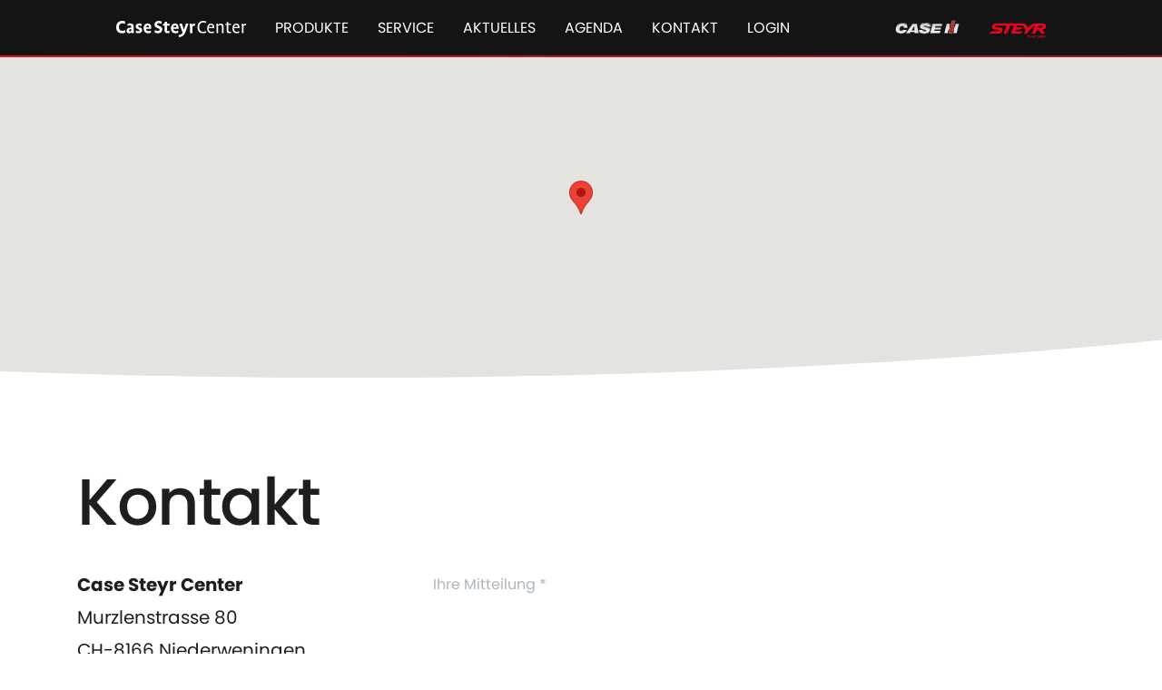

--- FILE ---
content_type: text/html; charset=UTF-8
request_url: https://www.case-steyr-center.ch/kontakt
body_size: 27734
content:



<!DOCTYPE html>
<html dir="ltr" lang="de-CH">
<head>
            <!-- Google Tag Manager -->
        <script>(function (w, d, s, l, i) {
                w[l] = w[l] || [];
                w[l].push({
                    'gtm.start':
                        new Date().getTime(), event: 'gtm.js'
                });
                var f = d.getElementsByTagName(s)[0],
                    j = d.createElement(s), dl = l != 'dataLayer' ? '&l=' + l : '';
                j.async = true;
                j.src =
                    'https://www.googletagmanager.com/gtm.js?id=' + i + dl;
                f.parentNode.insertBefore(j, f);
            })(window, document, 'script', 'dataLayer', 'GTM-WLPJ7NM');</script>
        <!-- End Google Tag Manager -->

    <!-- Meta / SEO -->
    <meta http-equiv="content-type" content="text/html; charset=utf-8"/>
    <meta name="viewport" content="width=device-width, initial-scale=1"/>
    <meta name="author" content="semabit GmbH"/>
                    							
	<title>Case Steyr Center (Deutsch) - Case Steyr Center (Deutsch)</title>
	<meta name="description" content="" />

	<meta property="fb:app_id" content="">
	<meta property="og:url" content="https://www.case-steyr-center.ch/kontakt" />
	<meta property="og:type" content="website" />
	<meta property="og:title" content="Case Steyr Center (Deutsch) - Case Steyr Center (Deutsch)" />
	<meta property="og:image" content="" />
	<meta property="og:image:width" content="1200" />
	<meta property="og:image:height" content="630" />
	<meta property="og:description" content="" />
	<meta property="og:site_name" content="Case Steyr Center (Deutsch)" />
	<meta property="og:locale" content="de_CH" />
	<meta property="og:locale:alternate" content="de_CH" />
	<meta property="og:locale:alternate" content="fr_CH" />
	
	<meta name="twitter:card" content="summary_large_image" />
	<meta name="twitter:site" content="" />
	<meta name="twitter:url" content="https://www.case-steyr-center.ch/kontakt" />
	<meta name="twitter:title" content="Case Steyr Center (Deutsch) - Case Steyr Center (Deutsch)" />
	<meta name="twitter:description" content="" />
	<meta name="twitter:image" content="" />

	
	<link rel="home" href="https://www.case-steyr-center.ch/" />
	<link rel="canonical" href="https://www.case-steyr-center.ch/kontakt">
    
    <!-- Version / Stylesheets -->
    <script>
                window.sessionStorage.removeItem('graphQlDealerToken');
                window.sessionStorage.setItem('lang', "de-CH");
        window.sessionStorage.setItem('baseUrl', "https://www.case-steyr-center.ch/");
        window.sessionStorage.setItem('rootUrl', "https://www.case-steyr-center.ch");
        window.sessionStorage.setItem('rootUrl', "https://www.case-steyr-center.ch");
        window.sessionStorage.setItem('recaptchaV3PublicKey', "6Lcp_VwgAAAAAFNo9yrrhmI7xn70W6sUz7YHJGIP");

                var styleVersion=912;
            </script>

            <style id="critical-css">@font-face{font-family:"Font Awesome 5 Pro";font-style:normal;font-weight:400;font-display:block;src:url(/assets/fa-regular-400.eot);src:url(/assets/fa-regular-400.eot) format("embedded-opentype"),url(/assets/fa-regular-400.woff2) format("woff2"),url(/assets/fa-regular-400.woff) format("woff"),url(/assets/fa-regular-400.ttf) format("truetype"),url(/assets/fa-regular-400.svg) format("svg")}@font-face{font-family:"Font Awesome 5 Pro";font-style:normal;font-weight:900;font-display:block;src:url(/assets/fa-solid-900.eot);src:url(/assets/fa-solid-900.eot) format("embedded-opentype"),url(/assets/fa-solid-900.woff2) format("woff2"),url(/assets/fa-solid-900.woff) format("woff"),url(/assets/fa-solid-900.ttf) format("truetype"),url(/assets/fa-solid-900.svg) format("svg")}@font-face{font-family:"Font Awesome 5 Pro";font-style:normal;font-weight:300;font-display:block;src:url(/assets/fa-light-300.eot);src:url(/assets/fa-light-300.eot) format("embedded-opentype"),url(/assets/fa-light-300.woff2) format("woff2"),url(/assets/fa-light-300.woff) format("woff"),url(/assets/fa-light-300.ttf) format("truetype"),url(/assets/fa-light-300.svg) format("svg")}.col,.col-12,.col-lg-4,.col-lg-8{position:relative;width:100%;padding-right:15px;padding-left:15px}.contact-map-wrapper{clip-path:ellipse(150% 100% at 30% 0px)}.contact-map-wrapper .gmap{height:100%}.contact-form address a{--address-icon:''}.contact-form address a:before{font-family:"Font Awesome 5 Pro",sans-serif;color:#1e1e1e;font-weight:900;content:var(--address-icon);margin-right:1rem}.contact-form form .row:nth-last-child(2){display:none!important}.contact-form form .row [class^=col] label{position:absolute;z-index:-1}address a{--address-icon:'';color:#fff}address a:before{font-family:"Font Awesome 5 Pro",sans-serif;font-weight:900;content:var(--address-icon);margin-right:1rem}@media (min-width:768px){.mt-md-3{margin-top:1rem!important}.mr-md-5{margin-right:3rem!important}.mb-md-5{margin-bottom:3rem!important}.contact-map-wrapper .gmap{height:100%}.execution-grid-addr{grid-area:addr}}:root{--primary:#A21523;--secondary:rgba(123, 204, 255, 0.1);--danger:#E30D22;--red:#E30D22;--light:#F8F8F8;--darker:#141414;--dark:#1E1E1E;--warm-gray:#BFBFBF;--warm-gray-light:#F8F8F8}*,::after,::before{box-sizing:border-box}html{font-family:sans-serif;line-height:1.15;-webkit-text-size-adjust:100%}nav{display:block}body{margin:0;font-family:-apple-system,BlinkMacSystemFont,"Segoe UI",Roboto,"Helvetica Neue",Arial,"Noto Sans","Liberation Sans",sans-serif,"Apple Color Emoji","Segoe UI Emoji","Segoe UI Symbol","Noto Color Emoji";font-size:1.15rem;font-weight:400;line-height:1.5;color:#1e1e1e;text-align:left;background-color:#fff}hr{box-sizing:content-box;height:0;overflow:visible}h1,h2,h6{margin-top:0;margin-bottom:1rem}p{margin-top:0;margin-bottom:1rem}address{margin-bottom:1rem;font-style:normal;line-height:inherit}ul{margin-top:0;margin-bottom:1rem}ul ul{margin-bottom:0}a{color:#e30d22;text-decoration:none;background-color:rgba(0,0,0,0)}img{vertical-align:middle;border-style:none}label{display:inline-block;margin-bottom:.5rem}button{border-radius:0}button,input,textarea{margin:0;font-family:inherit;font-size:inherit;line-height:inherit}button,input{overflow:visible}button{text-transform:none}[type=button],button{-webkit-appearance:button}[type=button]::-moz-focus-inner,button::-moz-focus-inner{padding:0;border-style:none}textarea{overflow:auto;resize:vertical}::-webkit-file-upload-button{font:inherit;-webkit-appearance:button}.container{width:100%;padding-right:15px;padding-left:15px;margin-right:auto;margin-left:auto}@media (min-width:576px){.container{max-width:540px}}@media (min-width:768px){.container{max-width:720px}}@media (min-width:992px){.container{max-width:960px}}@media (min-width:1200px){.container{max-width:1140px}}.row{display:flex;flex-wrap:wrap;margin-right:-15px;margin-left:-15px}.col,.col-12,.col-lg-4,.col-lg-8,.col-md-6{position:relative;width:100%;padding-right:15px;padding-left:15px}.col{flex-basis:0;flex-grow:1;max-width:100%}.col-12{flex:0 0 100%;max-width:100%}@media (min-width:768px){.col-md-6{flex:0 0 50%;max-width:50%}}.d-none{display:none!important}@media (min-width:992px){.col-lg-4{flex:0 0 33.33333333%;max-width:33.33333333%}.col-lg-8{flex:0 0 66.66666667%;max-width:66.66666667%}.d-lg-none{display:none!important}.d-lg-flex{display:flex!important}}.flex-column{flex-direction:column!important}.bg-darker{background-color:#141414!important}.font-weight-bold{font-weight:700!important}.text-red{color:#e30d22!important}.m-0{margin:0!important}.mr-0{margin-right:0!important}.mb-0{margin-bottom:0!important}.mt-2{margin-top:.5rem!important}.mb-2{margin-bottom:.5rem!important}.mt-3{margin-top:1rem!important}.mb-4{margin-bottom:2rem!important}.mt-6{margin-top:4rem!important}.p-0{padding:0!important}.py-1{padding-top:.25rem!important}.py-1{padding-bottom:.25rem!important}.py-3{padding-top:1rem!important}.py-3{padding-bottom:1rem!important}.px-5{padding-right:3rem!important}.px-5{padding-left:3rem!important}.mr-auto{margin-right:auto!important}@media (min-width:576px){.mb-sm-7{margin-bottom:5rem!important}}@media (min-width:768px){.mt-md-0{margin-top:0!important}.mt-md-3{margin-top:1rem!important}.mr-md-5{margin-right:3rem!important}.mb-md-5{margin-bottom:3rem!important}}@media (min-width:992px){.mt-lg-0{margin-top:0!important}.mr-lg-6{margin-right:4rem!important}.mb-lg-6{margin-bottom:4rem!important}.mt-lg-8{margin-top:6rem!important}.px-lg-6{padding-right:4rem!important}.px-lg-6{padding-left:4rem!important}}@media (min-width:1200px){.mr-xl-7{margin-right:5rem!important}}.fixed-top{position:fixed;top:0;right:0;left:0;z-index:1030}.navbar{position:relative;display:flex;flex-wrap:wrap;align-items:center;justify-content:space-between;padding:.5rem 1rem}.navbar-brand{display:inline-block;padding-top:.284375rem;padding-bottom:.284375rem;margin-right:1rem;font-size:1.4375rem;line-height:inherit;white-space:nowrap}.navbar-nav{display:flex;flex-direction:column;padding-left:0;margin-bottom:0;list-style:none}.navbar-nav .nav-link{padding-right:0;padding-left:0}.navbar-collapse{flex-basis:100%;flex-grow:1;align-items:center}.navbar-toggler{padding:.25rem .75rem;font-size:1.4375rem;line-height:1;background-color:rgba(0,0,0,0);border:1px solid transparent;border-radius:0}@media (min-width:992px){.navbar-expand-lg{flex-flow:row nowrap;justify-content:flex-start}.navbar-expand-lg .navbar-nav{flex-direction:row}.navbar-expand-lg .navbar-nav .nav-link{padding-right:.5rem;padding-left:.5rem}.navbar-expand-lg .navbar-collapse{display:flex!important;flex-basis:auto}.navbar-expand-lg .navbar-toggler{display:none}}.navbar-dark .navbar-brand{color:#fff}.navbar-dark .navbar-nav .nav-link{color:#fff}.navbar-dark .navbar-toggler{color:#fff;border-color:transparent}.nav{display:flex;flex-wrap:wrap;padding-left:0;margin-bottom:0;list-style:none}.nav-link{display:block;padding:.5rem 1rem}.collapse:not(.show){display:none}.form-control{display:block;width:100%;height:calc(1.5em + .75rem + 2px);padding:.375rem .75rem;font-size:1.15rem;font-weight:400;line-height:1.5;color:#495057;background-color:#fff;background-clip:padding-box;border:1px solid #1e1e1e;border-radius:0}.form-control::-ms-expand{background-color:rgba(0,0,0,0);border:0}textarea.form-control{height:auto}.h1,.h2,h1,h2,h6{margin-bottom:1rem;font-weight:500;line-height:1.2}.h1,h1{font-size:2.875rem}.h2,h2{font-size:2.3rem}h6{font-size:1.15rem}hr{margin-top:1rem;margin-bottom:1rem;border:0;border-top:1px solid rgba(0,0,0,.1)}.small{font-size:.875em;font-weight:400}.fal,.far{-moz-osx-font-smoothing:grayscale;-webkit-font-smoothing:antialiased;display:inline-block;font-style:normal;font-variant:normal;text-rendering:auto;line-height:1}.fa-address-card:before{content:""}.fa-chart-line:before{content:""}.fa-chevron-down:before{content:""}.fa-cloud-download-alt:before{content:""}.fa-graduation-cap:before{content:""}.fa-sign-out:before{content:""}.fa-table:before{content:""}.far{font-family:"Font Awesome 5 Pro";font-weight:400}.fal{font-family:"Font Awesome 5 Pro";font-weight:300}.gmap-wrapper{position:relative}.gmap-wrapper .pois{z-index:10;position:absolute;top:0;right:0;bottom:0;left:0}.gmap-wrapper .pois .poi{display:block;background-color:#fff;position:absolute;bottom:0;right:0}.gmap-wrapper .pois .poi button{content:"";background:url("data:image/svg+xml;charset=utf-8,%3Csvg xmlns=%27http://www.w3.org/2000/svg%27 viewBox=%270 0 24 24%27 fill=%27%23DC0023%27%3E%3Cpath d=%27M19 6.41L17.59 5 12 10.59 6.41 5 5 6.41 10.59 12 5 17.59 6.41 19 12 13.41 17.59 19 19 17.59 13.41 12z%27/%3E%3C/svg%3E") center no-repeat;background-size:24px!important;width:24px;height:24px;position:absolute;top:.25rem;right:.25rem;border:none}.gmap{height:480px}@media (min-width:768px){.gmap{height:705px}}.popover-user-account .nav-item{font-family:Poppins,sans-serif;font-weight:400;font-style:normal;font-size:16px;line-height:25px;letter-spacing:initial}.popover-user-account .icon-wrapper{display:inline-block;width:2rem}.menuicon{--height:30px;--width:30px;--line-height:2px;--offset:calc((var(--height) - (3 * var(--line-height))) / 4);position:relative;margin:0;padding:0;height:var(--height);width:var(--width)}.menuicon .menuicon-top{position:absolute;display:block;width:100%;height:var(--line-height);background-color:#fff;-webkit-transform:rotate(0);transform:rotate(0);top:calc(var(--offset))}.menuicon .menuicon-center{position:absolute;display:block;width:100%;height:var(--line-height);background-color:#fff;-webkit-transform:rotate(0);transform:rotate(0);top:calc(2*var(--offset) + var(--line-height))}.menuicon .menuicon-bottom{position:absolute;display:block;width:100%;height:var(--line-height);background-color:#fff;-webkit-transform:rotate(0);transform:rotate(0);top:calc(3*var(--offset) + 2*var(--line-height))}.nav-wrapper{max-width:1920px;margin-left:auto;margin-right:auto;color:#fff;z-index:1030}.nav-wrapper::after{display:block;content:"";width:100%;height:2px;background:linear-gradient(90deg,#e30d22 0,#a21523 100%) no-repeat padding-box rgba(0,0,0,0)}.nav-wrapper .navbar{max-height:100vh;min-height:56px;overflow-y:auto}.nav-wrapper .navbar .nav-item .nav-link{font-family:Poppins,sans-serif;font-weight:400;font-style:normal;font-size:16px;line-height:25px;letter-spacing:initial;text-transform:uppercase;padding-right:1rem;padding-left:1rem}@media (min-width:1400px){.nav-wrapper .navbar .nav-item .nav-link{padding-right:2rem;padding-left:2rem}}.nav-wrapper .navbar hr{border-top-color:#fff}.nav-wrapper .nav-brands .navbar-nav{flex-direction:row}.nav-wrapper .nav-brands .navbar-nav .nav-item .nav-link{padding-right:1rem;padding-left:1rem}.nav-wrapper .nav-brands .navbar-nav .nav-item:first-child .nav-link{padding-left:0}.nav-wrapper .nav-brands .navbar-nav .nav-item:last-child .nav-link{padding-right:0}.fat-footer address a{--address-icon:'';color:#fff}.fat-footer address a:before{font-family:"Font Awesome 5 Pro",sans-serif;font-weight:900;content:var(--address-icon);margin-right:1rem}body{-webkit-font-smoothing:antialiased;font-family:Poppins,sans-serif;font-weight:400;font-style:normal;font-size:16px;line-height:28px;letter-spacing:initial}body.fonts-loaded{font-family:Poppins,sans-serif;font-weight:400;font-style:normal;font-size:16px;line-height:28px;letter-spacing:initial}@media (min-width:768px){body{font-family:Poppins,sans-serif;font-weight:400;font-style:normal;font-size:20px;line-height:36px;letter-spacing:initial}body.fonts-loaded{font-family:Poppins,sans-serif;font-weight:400;font-style:normal;font-size:20px;line-height:36px;letter-spacing:initial}}.h1,h1{font-family:Poppins,sans-serif;font-weight:500;font-style:normal;font-size:38px;line-height:48px;letter-spacing:-2.16px;margin-bottom:2rem}@media (min-width:768px){.h1,h1{font-family:Poppins,sans-serif;font-weight:500;font-style:normal;font-size:56px;line-height:66px;letter-spacing:-2.16px}}@media (min-width:992px){.gmap-wrapper .pois .poi{display:inline-block}.h1,h1{font-family:Poppins,sans-serif;font-weight:500;font-style:normal;font-size:72px;line-height:82px;letter-spacing:-2.16px}}.h2,h2{font-family:Poppins,sans-serif;font-weight:600;font-style:normal;font-size:24px;line-height:34px;letter-spacing:initial}@media (min-width:768px){.h2,h2{font-family:Poppins,sans-serif;font-weight:600;font-style:normal;font-size:48px;line-height:56px;letter-spacing:initial}}@media (min-width:992px){.h2,h2{font-family:Poppins,sans-serif;font-weight:600;font-style:normal;font-size:60px;line-height:80px;letter-spacing:initial}}.small{font-family:Poppins,sans-serif;font-weight:500;font-style:normal;font-size:15px;line-height:23px;letter-spacing:initial}.font-weight-medium{font-weight:500!important}body{max-width:1920px;margin:56px auto 0;min-height:calc(100vh - 56px);display:flex;flex-direction:column}a.no-link-style{color:unset;border-bottom:unset;background-color:unset;padding-bottom:unset;text-decoration:unset}a.no-link-style::before{content:unset}a.no-link-style::after{content:unset}a[target=_blank]:not(.no-link-style)::after{font-size:.8em;margin-left:.5em;font-family:"Font Awesome 5 Pro",sans-serif;font-weight:900;content:""}@media (max-width:991.98px){.ratio-wrapper-down-md-1-1{position:relative;padding-top:100%;height:0;width:100%}}@media (min-width:768px){.ratio-wrapper-up-md-16-9{position:relative;padding-top:56.23%;height:0;width:100%}}@media (min-width:1200px){.nav-wrapper .navbar{padding-left:8rem;padding-right:8rem}.ratio-wrapper-up-xl-32-9{position:relative;padding-top:28.13%;height:0;width:100%}}.ratio-image{position:absolute;top:0;right:0;bottom:0;left:0;width:100%;height:100%;object-fit:cover;object-position:center}.form-control{border-top:none!important;border-left:none!important;border-right:none!important}.anchor{display:block;position:relative;top:-56px;visibility:hidden}</style>
    
    <!-- Favicons -->
        <link rel="shortcut icon" href="/favicon.ico">
<script>
            if ((navigator.doNotTrack != "1" && 0) || !0) {
                window.addEventListener("load", function(){
                    window.cookieconsent.initialise({
                        "palette": {
                            "popup": {
                                "background": "#1E1E1E",
                                "text": "#F8F8F8",
                                "link": "#F8F8F8"
                            },
                            "button": {
                                "background":  "block" === "wire" ? "transparent" :  "#E30D22",
                                "text": "block" === "wire" ? "#E30D22" : "#F8F8F8",
                                "border":  "block" === "wire" ? "#E30D22" : undefined
                            },
                            "highlight": {
                                "background":  "block" === "wire" ? "transparent" :  "#E30D22",
                                "text": "block" === "wire" ? "#E30D22" : "#F8F8F8",
                                "border":  "block" === "wire" ? "#E30D22" : undefined
                            }
                        },
                        "position": "bottom" === "toppush" ? "top" : "bottom",
                        "static": "bottom" === "toppush",
                        "theme": "block",
                        "type": "info",
                        "content": {
                            "message": "Um unsere Webseite für Sie optimal zu gestalten und fortlaufend verbessern zu können, verwenden wir Cookies.&nbsp;",
                            "dismiss": "OK",
                            "link": "Weitere Infos",
                            "href": "https://www.case-steyr-center.ch/datenschutz",
                            "allow":"Allow cookies",
                            "deny":"Decline",
                            "target":"_blank"
                        },
                        "revokable":0 === 1 ? true : false,
                        "dismissOnScroll":0 > 0 ? 0 : false,
                        "dismissOnTimeout":0 > 0 ? (0 * 1000) : false,
                        "cookie": {
                            "expiryDays":365 !== 0 ? 365 : 365,
                            "secure":0 === 1 ? true : false
                        },
                        onInitialise: function (status) {
                            var type = this.options.type;
                            var didConsent = this.hasConsented();
                            if (type == "opt-in" && didConsent) {
                                // enable cookies
                                if (typeof optInCookiesConsented === "function") {
                                    optInCookiesConsented();
                                    console.log("Opt in cookies consented");
                                } else {
                                    console.log("Opt in function not defined!");
                                }
                            }
                            if (type == "opt-out" && !didConsent) {
                                // disable cookies
                                if (typeof optOutCookiesNotConsented === "function") {
                                    optOutCookiesNotConsented();
                                    console.log("Opt out cookies not consented");
                                } else {
                                    console.log("Opt out function not defined!");
                                }
                            }
                        },
                        onStatusChange: function(status, chosenBefore) {
                            var type = this.options.type;
                            var didConsent = this.hasConsented();
                            if (type == "opt-in" && didConsent) {
                                // enable cookies
                                if (typeof optInCookiesConsented === "function") {
                                    optInCookiesConsented();
                                    console.log("Opt in cookies consented");
                                } else {
                                    console.log("Opt in function not defined!");
                                }
                            }
                            if (type == "opt-out" && !didConsent) {
                                // disable cookies
                                if (typeof optOutCookiesNotConsented === "function") {
                                    optOutCookiesNotConsented();
                                    console.log("Opt out cookies not consented");
                                } else {
                                    console.log("Opt out function not defined!");
                                }
                            }
                        },
                        onRevokeChoice: function() {
                            var type = this.options.type;
                            if (type == "opt-in") {
                                // disable cookies
                                if (typeof optInCookiesRevoked === "function") {
                                    optInCookiesRevoked();
                                    console.log("Opt in cookies revoked");
                                } else {
                                    console.log("Opt in revoked function not defined!");
                                }
                            }
                            if (type == "opt-out") {
                                // enable cookies
                                if (typeof optOutCookiesRevoked === "function") {
                                    optOutCookiesRevoked();
                                    console.log("Opt out cookies revoked");
                                } else {
                                    console.log("Opt out revoked function not defined!");
                                }
                            }
                        }
                    });
                });
            } else if (0) {
                // disable cookies
                if (typeof optOutCookiesNotConsented === "function") {
                    optOutCookiesNotConsented();
                    console.log("Opt out cookies not consented");
                } else {
                    console.log("Opt out function not defined!");
                }
            }
        </script><link href="https://www.case-steyr-center.ch/cpresources/c6e91d50/css/cookieconsent.min.css?v=1768319010" rel="stylesheet"></head>
<body class="" data-base-url="https://www.case-steyr-center.ch/">
<!-- Google Tag Manager (noscript) -->
<noscript>
    <iframe src="https://www.googletagmanager.com/ns.html?id=GTM-WLPJ7NM"
            height="0" width="0" style="display:none;visibility:hidden"></iframe>
</noscript>
<!-- End Google Tag Manager (noscript) -->

    
<div class="nav-wrapper fixed-top">
    <nav class="navbar navbar-expand-lg navbar-dark bg-darker">
        <button
            class="navbar-toggler"
            type="button"
            data-toggle="collapse"
            data-target="#nav-entries"
            aria-controls="nav-entries"
            aria-expanded="false"
            aria-label="Toggle navigation"
        >
            <label id="menuicon" class="menuicon">
                <span class="menuicon-top"></span>
                <span class="menuicon-center"></span>
                <span class="menuicon-bottom"></span>
            </label>
        </button>

        <div class="collapse navbar-collapse nav-entries" id="nav-entries">
            <a class="navbar-brand" href="https://www.case-steyr-center.ch/">
                <img src="https://www.case-steyr-center.ch/assets/logo.svg" height="18" alt="">
            </a>
            <ul class="navbar-nav mr-auto mt-2 mt-lg-0">                                        
                                            <li class="nav-item">
                            <a class="nav-link" href="https://www.case-steyr-center.ch/produkte">Produkte</a>
                        </li>
                                                                            
                                            <li class="nav-item">
                            <a class="nav-link" href="https://www.case-steyr-center.ch/service">Service</a>
                        </li>
                                                                            
                                            <li class="nav-item">
                            <a class="nav-link" href="https://www.case-steyr-center.ch/aktuelles">Aktuelles</a>
                        </li>
                                                                            
                                            <li class="nav-item">
                            <a class="nav-link" href="https://www.case-steyr-center.ch/agenda">Agenda</a>
                        </li>
                                                                            
                                            <li class="nav-item">
                            <a class="nav-link" href="https://www.case-steyr-center.ch/kontakt">Kontakt</a>
                        </li>
                                                                                                    <li class="nav-item d-none d-lg-flex">
                            <a
                                id="login-link"
                                class="nav-link"
                                                                href="https://www.case-steyr-center.ch/login"
                                data-toggle="popover"
                                data-placement="bottom"
                                data-boundary="bottom"
                            >
                                Login
                            </a>
                            

<div style="display: none;" class="popover-login">
    <div class="row" id="popover-login" data-redirect="login/redirect">
        <div class="col-12 ">
            <div>
                <div class="h5">Anmelden</div>
                <form method="post" accept-charset="UTF-8"><input type="hidden" name="CRAFT_CSRF_TOKEN" value="jnFiBH0t2XkahjlC9gywNBWNTLECqCmXyQYkWtvX2kS_Msx2tYG8hMdALWAZeJ8OYO9jC7N_4G5z-C7UOtl48b0-Ew-8r-gRj0i0FN3ZhOE="><input type="hidden" name="action" value="users/login"><input type="hidden" name="redirect" value="6ee85a6e6c97804a622df811d60ec5052031fc0d0b66b74fac36ce3357eca584login/redirect"><div class="form-group">
                        <label class="d-none" for="loginName">Benutzername</label>
                        <div class="input-group">
                            <div class="input-group-prepend">
                                <div class="input-group-text bg-light"><i class="far fa-user"></i></div>
                            </div><input type="text" id="loginName" class="form-control bg-light" name="loginName" autocomplete="username" placeholder="Benutzername" required></div>
                    </div>

                    <div class="form-group">
                        <label class="d-none" for="password">Passwort</label>
                        <div class="input-group">
                            <div class="input-group-prepend">
                                <div class="input-group-text bg-light"><i class="far fa-key"></i></div>
                            </div><input type="password" id="password" class="form-control bg-light" name="password" placeholder="Passwort" required></div>
                    </div>

                    <button class="btn btn-outline-red w-100 mt-2" type="submit">
                        <span
                            id="login-spinner"
                            class="spinner-border spinner-border-sm d-none mr-2"
                            role="status"
                            aria-hidden="true"
                        ></span>Einloggen</button>

                    <div class="mt-2">
                        <a class="small text-transform-none"
                           href="https://www.case-steyr-center.ch/reset-password">Passwort vergessen</a>
                    </div>
                </form>
                <div class="d-none small mt-3" id="login-error-message"></div>
            </div>
        </div>
            </div>
</div>
                        </li>
                                        
                                                                <li class="nav-item d-lg-none">
                            <hr/>
                        </li>
                        <li class="nav-item d-lg-none">
                            
    
<div style="" class="">
    <div class="row" id="mobile-login-form" data-redirect="login/redirect">
        <div class="col-12 ">
            <div>
                <div class="h5">Anmelden</div>
                <form method="post" accept-charset="UTF-8"><input type="hidden" name="CRAFT_CSRF_TOKEN" value="jnFiBH0t2XkahjlC9gywNBWNTLECqCmXyQYkWtvX2kS_Msx2tYG8hMdALWAZeJ8OYO9jC7N_4G5z-C7UOtl48b0-Ew-8r-gRj0i0FN3ZhOE="><input type="hidden" name="action" value="users/login"><input type="hidden" name="redirect" value="6ee85a6e6c97804a622df811d60ec5052031fc0d0b66b74fac36ce3357eca584login/redirect"><div class="form-group">
                        <label class="d-none" for="loginName">Benutzername</label>
                        <div class="input-group">
                            <div class="input-group-prepend">
                                <div class="input-group-text bg-light"><i class="far fa-user"></i></div>
                            </div><input type="text" id="loginName" class="form-control bg-light" name="loginName" autocomplete="username" placeholder="Benutzername" required></div>
                    </div>

                    <div class="form-group">
                        <label class="d-none" for="password">Passwort</label>
                        <div class="input-group">
                            <div class="input-group-prepend">
                                <div class="input-group-text bg-light"><i class="far fa-key"></i></div>
                            </div><input type="password" id="password" class="form-control bg-light" name="password" placeholder="Passwort" required></div>
                    </div>

                    <button class="btn btn-outline-red w-100 mt-2" type="submit">
                        <span
                            id="login-spinner"
                            class="spinner-border spinner-border-sm d-none mr-2"
                            role="status"
                            aria-hidden="true"
                        ></span>Einloggen</button>

                    <div class="mt-2">
                        <a class="small text-transform-none"
                           href="https://www.case-steyr-center.ch/reset-password">Passwort vergessen</a>
                    </div>
                </form>
                <div class="d-none small mt-3" id="login-error-message"></div>
            </div>
        </div>
            </div>
</div>
                        </li>
                                                                        <li class="nav-item d-lg-none mb-4"></li>
            </ul>
        </div>
        <div class="nav-brands">
            <ul class="navbar-nav">                                        <li class="nav-item">
                        <a class="nav-link" href="https://www.case-steyr-center.ch/case-ih">                                <img src="/content/brands/Case-IH/Case-SVG.svg" height="20" alt="Case SVG">
                            </a>
                    </li>
                                                        <li class="nav-item">
                        <a class="nav-link" href="https://www.case-steyr-center.ch/steyr">                                <img src="/content/brands/Steyr/Steyr-SVG.svg" height="20" alt="Steyr SVG">
                            </a>
                    </li>
                </ul>
        </div>
    </nav>
</div>

    
<div class="contact-map-wrapper ratio-wrapper-down-md-1-1 ratio-wrapper-up-md-16-9 ratio-wrapper-up-xl-32-9">
    
<div
    id="gmap-696b091538aaf"
    class="gmap-wrapper ratio-image"
    data-info-window-enabled="1"
    data-zoom="10"
    data-style="[{&quot;elementType&quot;:&quot;geometry&quot;,&quot;stylers&quot;:[{&quot;color&quot;:&quot;#f5f5f5&quot;}]},{&quot;elementType&quot;:&quot;labels.icon&quot;,&quot;stylers&quot;:[{&quot;visibility&quot;:&quot;off&quot;}]},{&quot;elementType&quot;:&quot;labels.text.fill&quot;,&quot;stylers&quot;:[{&quot;color&quot;:&quot;#616161&quot;}]},{&quot;elementType&quot;:&quot;labels.text.stroke&quot;,&quot;stylers&quot;:[{&quot;color&quot;:&quot;#f5f5f5&quot;}]},{&quot;featureType&quot;:&quot;administrative.land_parcel&quot;,&quot;elementType&quot;:&quot;labels.text.fill&quot;,&quot;stylers&quot;:[{&quot;color&quot;:&quot;#bdbdbd&quot;}]},{&quot;featureType&quot;:&quot;poi&quot;,&quot;elementType&quot;:&quot;geometry&quot;,&quot;stylers&quot;:[{&quot;color&quot;:&quot;#eeeeee&quot;}]},{&quot;featureType&quot;:&quot;poi&quot;,&quot;elementType&quot;:&quot;labels.text.fill&quot;,&quot;stylers&quot;:[{&quot;color&quot;:&quot;#757575&quot;}]},{&quot;featureType&quot;:&quot;poi.park&quot;,&quot;elementType&quot;:&quot;geometry&quot;,&quot;stylers&quot;:[{&quot;color&quot;:&quot;#e5e5e5&quot;}]},{&quot;featureType&quot;:&quot;poi.park&quot;,&quot;elementType&quot;:&quot;labels.text.fill&quot;,&quot;stylers&quot;:[{&quot;color&quot;:&quot;#9e9e9e&quot;}]},{&quot;featureType&quot;:&quot;road&quot;,&quot;elementType&quot;:&quot;geometry&quot;,&quot;stylers&quot;:[{&quot;color&quot;:&quot;#ffffff&quot;}]},{&quot;featureType&quot;:&quot;road.arterial&quot;,&quot;elementType&quot;:&quot;labels.text.fill&quot;,&quot;stylers&quot;:[{&quot;color&quot;:&quot;#757575&quot;}]},{&quot;featureType&quot;:&quot;road.highway&quot;,&quot;elementType&quot;:&quot;geometry&quot;,&quot;stylers&quot;:[{&quot;color&quot;:&quot;#dadada&quot;}]},{&quot;featureType&quot;:&quot;road.highway&quot;,&quot;elementType&quot;:&quot;labels.text.fill&quot;,&quot;stylers&quot;:[{&quot;color&quot;:&quot;#616161&quot;}]},{&quot;featureType&quot;:&quot;road.local&quot;,&quot;elementType&quot;:&quot;labels.text.fill&quot;,&quot;stylers&quot;:[{&quot;color&quot;:&quot;#9e9e9e&quot;}]},{&quot;featureType&quot;:&quot;transit.line&quot;,&quot;elementType&quot;:&quot;geometry&quot;,&quot;stylers&quot;:[{&quot;color&quot;:&quot;#e5e5e5&quot;}]},{&quot;featureType&quot;:&quot;transit.station&quot;,&quot;elementType&quot;:&quot;geometry&quot;,&quot;stylers&quot;:[{&quot;color&quot;:&quot;#eeeeee&quot;}]},{&quot;featureType&quot;:&quot;water&quot;,&quot;elementType&quot;:&quot;geometry&quot;,&quot;stylers&quot;:[{&quot;color&quot;:&quot;#c9c9c9&quot;}]},{&quot;featureType&quot;:&quot;water&quot;,&quot;elementType&quot;:&quot;labels.text.fill&quot;,&quot;stylers&quot;:[{&quot;color&quot;:&quot;#9e9e9e&quot;}]}]"
    data-initial-center="{
    &quot;lat&quot;: 47.5108631,
    &quot;lng&quot;: 8.365434
}"
    data-use-custom-marker=""
    data-disable-default-ui="1"
    data-controls="{&quot;zoomControl&quot;:true,&quot;zoomControlOptions&quot;:{&quot;position&quot;:3}}"
    data-gesture-handling=""
    data-draggable-cursor=""
>
    <div class="pois">
    <div
        id="poi-696b09153cb19"
        class="poi mb-0 mb-sm-7 mr-0 mr-md-5 mr-lg-6 mr-xl-7"
        data-lat="47.5108631"
        data-lng="8.365434"
        style="display: none;"
    >
        <button></button><div class="py-3 px-5 px-lg-6">
        <address class="small p-0 m-0">
                            <div class="font-weight-bold mb-2">Case Steyr Center</div>            <span>Murzlenstrasse 80</span><br>            <span>CH-8166 Niederweningen</span><br>                            <div class="mt-2">
                    <a
                        rel="nofollow"
                        target="_blank"
                        href="https://www.google.com/maps/dir/?api=1&destination=Case%20Steyr%20Center,%20Murzlenstrasse%2080"
                    >Route hierhin
                    </a>
                </div>
                    </address>
    </div></div>
</div>
    <div class="gmap"></div>
</div>
</div>
    


<div id="precision-net-form-696b09153d23f" class="contact-form container mt-6 mt-lg-8"><a class="anchor" name="contact-form"></a><h1>Kontakt</h1>

    <div class="row">
                        <div class="col-12 col-lg-4">
                <address>
                    <span class="font-weight-bold">Case Steyr Center</span><br>Murzlenstrasse 80<br>CH-8166 Niederweningen<br>
                    <br>
                    <a style="--address-icon: '\f095'" href="tel:+41 44 857 22 00"
                       rel="nofollow">+41 44 857 22 00</a> <br>
                    <a style="--address-icon: '\f1fa'" href="mailto:info@case-steyr-center.ch"
                       rel="nofollow">info@case-steyr-center.ch</a>
                </address>
            </div>
                        <div class="col-12 col-lg-8 mt-3 mt-lg-0">
                <form method="post" action="" accept-charset="UTF-8">
                    <input type="hidden" name="CRAFT_CSRF_TOKEN" value="jnFiBH0t2XkahjlC9gywNBWNTLECqCmXyQYkWtvX2kS_Msx2tYG8hMdALWAZeJ8OYO9jC7N_4G5z-C7UOtl48b0-Ew-8r-gRj0i0FN3ZhOE=">
                    <input type="hidden" name="message[formName]" value="contact-form">
                    <input type="hidden" name="action" value="contact-form/send">
                    <input type="hidden" name="redirect" value="5a594022b78e0fac69d0aa0d78ac7e488a625234493621f667396d806aaed6e1https://www.case-steyr-center.ch/kontakt#contact-form">

                    <div class="row">
                        <div class="col">
                                                        <label for="message">Ihre Mitteilung</label>
                            <textarea
                                class="form-control "
                                rows="4"
                                cols="40"
                                id="message"
                                name="message[body]"
                                placeholder="Ihre Mitteilung *"
                                required
                            ></textarea></div>
                    </div>
                    <div class="row mt-md-3">
                        <div class="col-12 col-md-6 mt-3 mt-md-0">
                                                        <label for="firstname">Vorname</label>
                            <input
                                class="form-control "
                                id="firstname"
                                type="text"
                                name="message[firstname]"
                                placeholder="Vorname *"
                                value=""
                                required
                            ></div>
                        <div class="col-12 col-md-6 mt-3 mt-md-0">
                                                        <label for="lastname">Nachname</label>
                            <input
                                class="form-control "
                                id="lastname"
                                type="text"
                                name="message[lastname]"
                                placeholder="Nachname *"
                                value=""
                                required
                            ></div>
                    </div>
                    <div class="row mt-md-3">
                        <div class="col-12 col-md-6 mt-3 mt-md-0">
                            <label for="phone">Telefon-Nr.</label>
                            <input
                                class="form-control"
                                id="phone"
                                type="tel"
                                name="message[phone]"
                                placeholder="Telefon-Nr."
                                value=""
                            >
                        </div>
                        <div class="col-12 col-md-6 mt-3 mt-md-0">
                                                        <label for="email">E-Mail-Adresse</label>
                            <input
                                class="form-control "
                                id="email"
                                type="email"
                                name="fromEmail"
                                placeholder="E-Mail-Adresse *"
                                value=""
                                required
                            >
                            
                        </div>
                    </div>

                    <div class="row mt-md-3">
                        <div class="col">
                            <label for="faxNumber"></label>
                            <input
                                class="form-control"
                                id="faxNumber"
                                name="message[faxNumber]"
                                type="text"
                                value=""
                                tabindex="-1"
                                autocomplete="false"
                                placeholder="Fax"
                            >
                        </div>
                    </div>
                    <input class="mt-5 btn btn-outline-dark" type="submit" value="Anfrage abschicken">
                </form>
            </div>
        </div></div>
    
<section class="container mt-6 mt-lg-8"><h2>Über uns</h2>                                                                                                                        <p>Das Case Steyr Center in Niederweningen, am Stammsitz der Bucher Landtechnik AG, ist Generalimporteur und Verkaufsorganisation für Case IH und Steyr Traktoren, Case IH Erntemaschinen sowie für Hydrac Frontanbausysteme in der Schweiz. Die über 100 Case IH und Steyr Fachhändler schlagen die partnerschaftliche Brücke zu unseren Kunden.<br><br></p><p><img src="data:image/svg+xml;charset=utf-8,%3Csvg%20xmlns%3D%27http%3A%2F%2Fwww.w3.org%2F2000%2Fsvg%27%20viewBox%3D%270%200%204630%203472%27%2F%3E" alt="Case Steyr Center" width="4630" height="3472" data-srcset="https://www.case-steyr-center.ch/content/miscellaneous/_420xAUTO_crop_center-center_82/KSC_BG_DSchäfer_15.jpg 420w, https://www.case-steyr-center.ch/content/miscellaneous/_830xAUTO_crop_center-center_82/KSC_BG_DSchäfer_15.jpg 830w, https://www.case-steyr-center.ch/content/miscellaneous/_1300xAUTO_crop_center-center_82/KSC_BG_DSchäfer_15.jpg 1300w" data-sizes="(min-width: 1365px) 1300px, (min-width: 768px) 830px, 420px" class="lazyload w-100 h-auto"></p></section>
    

<section class="sales bg-secondary mt-6 mt-lg-8 py-6 py-lg-8">
    <div class="container">            <h2>Verkaufsaussendienst</h2>
        </div>
    <div class="container-fluid mt-5">
        <div class="row justify-content-center"><div
                    class="col-12 col-md-6 col-lg-3   ">
                    <div class="card">
                        <div class="card-body">
                            <div class="employee-image">
                                    
    
                <img
        data-src="/content/employees/_employeeCardImage/Case-Steyr_Portraits_13403.jpg"
        data-srcset="/content/employees/_employeeCardImage/Case-Steyr_Portraits_13403.jpg 336w"
        srcset="[data-uri]"
        data-sizes="336px"
        class="rounded-circle lazyload"
        alt="Case Steyr Portraits 13403"        width="168"
            height="168"
    />
</div>
                            <address class="employee-contact pt-3"><div class="employee-name">Stefan Segmüller</div><div class="small mb-2">Gebietsverkaufsleiter</div><div class="mb-2">
                                        <a
                                            class="small"
                                            href="tel:+41 79 532 93 44"
                                        >+41 79 532 93 44</a>
                                    </div><div class="employee-email">
                                        <a
                                            class="small"
                                            href="mailto:stefan.segmueller@bucherlandtechnik.ch"
                                        >stefan.segmueller<br>@bucherlandtechnik.ch</a>
                                    </div></address>
                            <div class="employee-responsibility-areas mt-0 mt-md-3 ratio-wrapper-up-xs-4-3">
                                    <div class="ratio-image">
                                        <img
                                            width="192"
                                            height="144"
                                            src="/content/employees/Regionen/ostschweiz.svg"
                                            alt="Ostschweiz">
                                    </div>
                                </div><div class="employee-responsibilities">
                                    <div class="small employee-responsibilities-title">Zuständigkeitsgebiete</div>
                                    <div class="responsability-tags small"><span>AI</span><span>AR</span><span>GL</span><span>GR</span><span>SG</span><span>SH</span><span>SZ</span><span>TG</span><span>ZG Süd</span><span>ZH Ost</span><span>FL</span></div>
                                </div></div>
                    </div>
                </div><div
                    class="col-12 col-md-6 col-lg-3 mt-3 mt-md-0  ">
                    <div class="card">
                        <div class="card-body">
                            <div class="employee-image">
                                    
    
                <img
        data-src="/content/employees/_employeeCardImage/Bild-4.jpg"
        data-srcset="/content/employees/_employeeCardImage/Bild-4.jpg 336w"
        srcset="[data-uri]"
        data-sizes="336px"
        class="rounded-circle lazyload"
        alt="Bild 4"        width="168"
            height="168"
    />
</div>
                            <address class="employee-contact pt-3"><div class="employee-name">Reto Thalmann</div><div class="small mb-2">Gebietsverkaufsleiter</div><div class="mb-2">
                                        <a
                                            class="small"
                                            href="tel:+41 79 754 04 01"
                                        >+41 79 754 04 01</a>
                                    </div><div class="employee-email">
                                        <a
                                            class="small"
                                            href="mailto:reto.thalmann@bucherlandtechnik.ch"
                                        >reto.thalmann<br>@bucherlandtechnik.ch</a>
                                    </div></address>
                            <div class="employee-responsibility-areas mt-0 mt-md-3 ratio-wrapper-up-xs-4-3">
                                    <div class="ratio-image">
                                        <img
                                            width="192"
                                            height="144"
                                            src="/content/employees/Regionen/zentralschweiz.svg"
                                            alt="Zentralschweiz">
                                    </div>
                                </div><div class="employee-responsibilities">
                                    <div class="small employee-responsibilities-title">Zuständigkeitsgebiete</div>
                                    <div class="responsability-tags small"><span>AG</span><span>LU</span><span>NW</span><span>OW</span><span>UR</span><span>TI</span><span>ZG Nord</span><span>ZH West</span></div>
                                </div></div>
                    </div>
                </div><div
                    class="col-12 col-md-6 col-lg-3 mt-3 mt-md-0 mt-md-4 mt-lg-0 ">
                    <div class="card">
                        <div class="card-body">
                            <div class="employee-image">
                                    
    
                <img
        data-src="/content/employees/_employeeCardImage/Case-Steyr_Portraits_13255.jpg"
        data-srcset="/content/employees/_employeeCardImage/Case-Steyr_Portraits_13255.jpg 336w"
        srcset="[data-uri]"
        data-sizes="336px"
        class="rounded-circle lazyload"
        alt="Case Steyr Portraits 13255"        width="168"
            height="168"
    />
</div>
                            <address class="employee-contact pt-3"><div class="employee-name">Lukas Schreiber</div><div class="small mb-2">Gebietsverkaufsleiter</div><div class="mb-2">
                                        <a
                                            class="small"
                                            href="tel:+41 79 821 98 59"
                                        >+41 79 821 98 59</a>
                                    </div><div class="employee-email">
                                        <a
                                            class="small"
                                            href="mailto:lukas.schreiber@bucherlandtechnik.ch"
                                        >lukas.schreiber<br>@bucherlandtechnik.ch</a>
                                    </div></address>
                            <div class="employee-responsibility-areas mt-0 mt-md-3 ratio-wrapper-up-xs-4-3">
                                    <div class="ratio-image">
                                        <img
                                            width="192"
                                            height="144"
                                            src="/content/employees/Regionen/westschweiz-deutsch.svg"
                                            alt="Westschweiz Deutsch">
                                    </div>
                                </div><div class="employee-responsibilities">
                                    <div class="small employee-responsibilities-title">Zuständigkeitsgebiete</div>
                                    <div class="responsability-tags small"><span>BE</span><span>BL</span><span>BS</span><span>SO</span><span>FR Deutsch</span><span>VS Deutsch</span></div>
                                </div></div>
                    </div>
                </div><div
                    class="col-12 col-md-6 col-lg-3 mt-3 mt-md-0 mt-md-4 mt-lg-0 ">
                    <div class="card">
                        <div class="card-body">
                            <div class="employee-image">
                                    
    
                <img
        data-src="/content/employees/_employeeCardImage/Case-Steyr_Portraits_13305.jpg"
        data-srcset="/content/employees/_employeeCardImage/Case-Steyr_Portraits_13305.jpg 336w"
        srcset="[data-uri]"
        data-sizes="336px"
        class="rounded-circle lazyload"
        alt="Case Steyr Portraits 13305"        width="168"
            height="168"
    />
</div>
                            <address class="employee-contact pt-3"><div class="employee-name">Patrick Tinguely</div><div class="small mb-2">Gebietsverkaufsleiter</div><div class="mb-2">
                                        <a
                                            class="small"
                                            href="tel:+41 79 634 71 11"
                                        >+41 79 634 71 11</a>
                                    </div><div class="employee-email">
                                        <a
                                            class="small"
                                            href="mailto:patrick.tinguely@bucherlandtechnik.ch"
                                        >patrick.tinguely<br>@bucherlandtechnik.ch</a>
                                    </div></address>
                            <div class="employee-responsibility-areas mt-0 mt-md-3 ratio-wrapper-up-xs-4-3">
                                    <div class="ratio-image">
                                        <img
                                            width="192"
                                            height="144"
                                            src="/content/employees/Regionen/westschweiz-franz.svg"
                                            alt="Westschweiz Französisch">
                                    </div>
                                </div><div class="employee-responsibilities">
                                    <div class="small employee-responsibilities-title">Zuständigkeitsgebiete</div>
                                    <div class="responsability-tags small"><span>GE</span><span>JU</span><span>NE</span><span>VD</span><span>FR Franz</span><span>VS Franz</span></div>
                                </div></div>
                    </div>
                </div></div>
    </div>
</section>
    

<section class="sales mt-6 mt-lg-8">
    <div class="container">            <h2>Precision Center</h2>
        </div>
    <div class="container-fluid mt-5">
        <div class="row justify-content-center"><div
                    class="col-12 col-md-6 col-lg-3 col-xl-2    ">
                    <div class="card">
                        <div class="card-body">
                            <div class="employee-image">
                                    
    
                <img
        data-src="/content/employees/_employeeCardImage/Case-Steyr_Portraits_12864.jpg"
        data-srcset="/content/employees/_employeeCardImage/Case-Steyr_Portraits_12864.jpg 336w"
        srcset="[data-uri]"
        data-sizes="336px"
        class="rounded-circle lazyload"
        alt="Case Steyr Portraits 12864"        width="168"
            height="168"
    />
</div>
                            <address class="employee-contact pt-3"><div class="employee-name">Fritz Hofer</div><div class="employee-role small mb-2">Lenksysteme / Allgemein</div><div class="mb-2">
                                        <a
                                            class="small"
                                            href="tel:+41 79 579 60 14"
                                        >+41 79 579 60 14</a>
                                    </div><div class="employee-email">
                                        <a
                                            class="small"
                                            href="mailto:fritz.hofer@bucherlandtechnik.ch"
                                        >fritz.hofer<br>@bucherlandtechnik.ch</a>
                                    </div></address>
                        </div>
                    </div>
                </div><div
                    class="col-12 col-md-6 col-lg-3 col-xl-2 mt-3 mt-md-0   ">
                    <div class="card">
                        <div class="card-body">
                            <div class="employee-image">
                                    
    
                <img
        data-src="/content/employees/_employeeCardImage/Case-Steyr_Portraits_13141.jpg"
        data-srcset="/content/employees/_employeeCardImage/Case-Steyr_Portraits_13141.jpg 336w"
        srcset="[data-uri]"
        data-sizes="336px"
        class="rounded-circle lazyload"
        alt="Case Steyr Portraits 13141"        width="168"
            height="168"
    />
</div>
                            <address class="employee-contact pt-3"><div class="employee-name">Mario Gianola</div><div class="employee-role small mb-2">Lenksysteme / Allgemein</div><div class="mb-2">
                                        <a
                                            class="small"
                                            href="tel:+41 79 853 67 23"
                                        >+41 79 853 67 23</a>
                                    </div><div class="employee-email">
                                        <a
                                            class="small"
                                            href="mailto:mario.gianola@bucherlandtechnik.ch"
                                        >mario.gianola<br>@bucherlandtechnik.ch</a>
                                    </div></address>
                        </div>
                    </div>
                </div><div
                    class="col-12 col-md-6 col-lg-3 col-xl-2 mt-3 mt-md-0 mt-md-4 mt-lg-0  ">
                    <div class="card">
                        <div class="card-body">
                            <div class="employee-image">
                                <div class="image-placeholder rounded-circle"></div></div>
                            <address class="employee-contact pt-3"><div class="employee-name">Lionel Bürgy</div><div class="employee-role small mb-2">Lenksysteme / Ecorobotix / AgXtend</div><div class="mb-2">
                                        <a
                                            class="small"
                                            href="tel:+ 41 79 269 77 79"
                                        >+ 41 79 269 77 79</a>
                                    </div><div class="employee-email">
                                        <a
                                            class="small"
                                            href="mailto:lionel.buergy@bucherlandtechnik.ch"
                                        >lionel.buergy<br>@bucherlandtechnik.ch</a>
                                    </div></address>
                        </div>
                    </div>
                </div><div
                    class="col-12 col-md-6 col-lg-3 col-xl-2 mt-3 mt-md-0 mt-md-4 mt-lg-0  ">
                    <div class="card">
                        <div class="card-body">
                            <div class="employee-image">
                                    
    
                <img
        data-src="/content/employees/_employeeCardImage/Case-Steyr_Portraits_13006.jpg"
        data-srcset="/content/employees/_employeeCardImage/Case-Steyr_Portraits_13006.jpg 336w"
        srcset="[data-uri]"
        data-sizes="336px"
        class="rounded-circle lazyload"
        alt="Case Steyr Portraits 13006"        width="168"
            height="168"
    />
</div>
                            <address class="employee-contact pt-3"><div class="employee-name">Pius Weingartner</div><div class="employee-role small mb-2">Precision Net</div><div class="mb-2">
                                        <a
                                            class="small"
                                            href="tel:+41 79 199 90 89"
                                        >+41 79 199 90 89</a>
                                    </div><div class="employee-email">
                                        <a
                                            class="small"
                                            href="mailto:pius.weingartner@bucherlandtechnik.ch"
                                        >pius.weingartner<br>@bucherlandtechnik.ch</a>
                                    </div></address>
                        </div>
                    </div>
                </div><div
                    class="col-12 col-md-6 col-lg-3 col-xl-2 mt-3 mt-md-0 mt-md-4 mt-lg-0 mt-lg-4 mt-xl-0 ">
                    <div class="card">
                        <div class="card-body">
                            <div class="employee-image">
                                    
    
                <img
        data-src="/content/employees/_employeeCardImage/Case-Steyr_Portraits_18141_2022-07-08-134603_pghi.jpg"
        data-srcset="/content/employees/_employeeCardImage/Case-Steyr_Portraits_18141_2022-07-08-134603_pghi.jpg 336w"
        srcset="[data-uri]"
        data-sizes="336px"
        class="rounded-circle lazyload"
        alt="Case Steyr Portraits 18141"        width="168"
            height="168"
    />
</div>
                            <address class="employee-contact pt-3"><div class="employee-name">Isabel Grande</div><div class="employee-role small mb-2">Assistentin Bereichsleiter</div><div class="mb-2">
                                        <a
                                            class="small"
                                            href="tel:+41 44 857 28 46"
                                        >+41 44 857 28 46</a>
                                    </div><div class="employee-email">
                                        <a
                                            class="small"
                                            href="mailto:isabel.grande@bucherlandtechnik.ch"
                                        >isabel.grande<br>@bucherlandtechnik.ch</a>
                                    </div></address>
                        </div>
                    </div>
                </div><div
                    class="col-12 col-md-6 col-lg-3 col-xl-2 mt-3 mt-md-0 mt-md-4 mt-lg-0 mt-lg-4 mt-xl-0 ">
                    <div class="card">
                        <div class="card-body">
                            <div class="employee-image">
                                    
    
                <img
        data-src="/content/employees/_employeeCardImage/Case-Steyr_Portraits_12925.jpg"
        data-srcset="/content/employees/_employeeCardImage/Case-Steyr_Portraits_12925.jpg 336w"
        srcset="[data-uri]"
        data-sizes="336px"
        class="rounded-circle lazyload"
        alt="Case Steyr Portraits 12925"        width="168"
            height="168"
    />
</div>
                            <address class="employee-contact pt-3"><div class="employee-name">Bernhard Läubli</div><div class="employee-role small mb-2">Bereichsleiter</div><div class="mb-2">
                                        <a
                                            class="small"
                                            href="tel:+41 79 6672793"
                                        >+41 79 6672793</a>
                                    </div><div class="employee-email">
                                        <a
                                            class="small"
                                            href="mailto:bernhard.laeubli@bucherlandtechnik.ch"
                                        >bernhard.laeubli<br>@bucherlandtechnik.ch</a>
                                    </div></address>
                        </div>
                    </div>
                </div></div>
    </div>
</section>
    

<section class="sales bg-secondary mt-6 mt-lg-8 py-6 py-lg-8">
    <div class="container">            <h2>Verkaufsinnendienst</h2>
        </div>
    <div class="container-fluid mt-5">
        <div class="row justify-content-center"><div
                    class="col-12 col-md-6 col-lg-3 col-xl-2    ">
                    <div class="card">
                        <div class="card-body">
                            <div class="employee-image">
                                    
    
                <img
        data-src="/content/employees/_employeeCardImage/Case-Steyr_Portraits_12840.jpg"
        data-srcset="/content/employees/_employeeCardImage/Case-Steyr_Portraits_12840.jpg 336w"
        srcset="[data-uri]"
        data-sizes="336px"
        class="rounded-circle lazyload"
        alt="Case Steyr Portraits 12840"        width="168"
            height="168"
    />
</div>
                            <address class="employee-contact pt-3"><div class="employee-name">Pius Erni</div><div class="employee-role small mb-2">Kundendienst</div><div class="mb-2">
                                        <a
                                            class="small"
                                            href="tel:+41 44 857 22 00"
                                        >+41 44 857 22 00</a>
                                    </div><div class="employee-email">
                                        <a
                                            class="small"
                                            href="mailto:pius.erni@bucherlandtechnik.ch"
                                        >pius.erni<br>@bucherlandtechnik.ch</a>
                                    </div></address>
                        </div>
                    </div>
                </div><div
                    class="col-12 col-md-6 col-lg-3 col-xl-2 mt-3 mt-md-0   ">
                    <div class="card">
                        <div class="card-body">
                            <div class="employee-image">
                                    
    
                <img
        data-src="/content/employees/_employeeCardImage/Case-Steyr_Portraits_12713.jpg"
        data-srcset="/content/employees/_employeeCardImage/Case-Steyr_Portraits_12713.jpg 336w"
        srcset="[data-uri]"
        data-sizes="336px"
        class="rounded-circle lazyload"
        alt="Case Steyr Portraits 12713"        width="168"
            height="168"
    />
</div>
                            <address class="employee-contact pt-3"><div class="employee-name">Michael Meier</div><div class="employee-role small mb-2">Kundendienst</div><div class="mb-2">
                                        <a
                                            class="small"
                                            href="tel:+41 44 857 22 00"
                                        >+41 44 857 22 00</a>
                                    </div><div class="employee-email">
                                        <a
                                            class="small"
                                            href="mailto:michael.meier@bucherlandtechnik.ch"
                                        >michael.meier<br>@bucherlandtechnik.ch</a>
                                    </div></address>
                        </div>
                    </div>
                </div><div
                    class="col-12 col-md-6 col-lg-3 col-xl-2 mt-3 mt-md-0 mt-md-4 mt-lg-0  ">
                    <div class="card">
                        <div class="card-body">
                            <div class="employee-image">
                                    
    
                <img
        data-src="/content/employees/_employeeCardImage/Case-Steyr_Portraits_13045.jpg"
        data-srcset="/content/employees/_employeeCardImage/Case-Steyr_Portraits_13045.jpg 336w"
        srcset="[data-uri]"
        data-sizes="336px"
        class="rounded-circle lazyload"
        alt="Case Steyr Portraits 13045"        width="168"
            height="168"
    />
</div>
                            <address class="employee-contact pt-3"><div class="employee-name">Claudia Banz</div><div class="employee-role small mb-2">Assistentin Verkauf Innendienst / Marketing</div><div class="mb-2">
                                        <a
                                            class="small"
                                            href="tel:+41 44 857 22 00"
                                        >+41 44 857 22 00</a>
                                    </div><div class="employee-email">
                                        <a
                                            class="small"
                                            href="mailto:claudia.banz@bucherlandtechnik.ch"
                                        >claudia.banz<br>@bucherlandtechnik.ch</a>
                                    </div></address>
                        </div>
                    </div>
                </div><div
                    class="col-12 col-md-6 col-lg-3 col-xl-2 mt-3 mt-md-0 mt-md-4 mt-lg-0  ">
                    <div class="card">
                        <div class="card-body">
                            <div class="employee-image">
                                    
    
                <img
        data-src="/content/employees/_employeeCardImage/Bild2.jpg"
        data-srcset="/content/employees/_employeeCardImage/Bild2.jpg 336w"
        srcset="[data-uri]"
        data-sizes="336px"
        class="rounded-circle lazyload"
        alt="Bild2"        width="168"
            height="168"
    />
</div>
                            <address class="employee-contact pt-3"><div class="employee-name">Alexandre Biffi</div><div class="employee-role small mb-2">Vertriebsleiter</div><div class="mb-2">
                                        <a
                                            class="small"
                                            href="tel:+41 44 857 22 00"
                                        >+41 44 857 22 00</a>
                                    </div><div class="employee-email">
                                        <a
                                            class="small"
                                            href="mailto:alexandre.biffi@bucherlandtechnik.ch"
                                        >alexandre.biffi<br>@bucherlandtechnik.ch</a>
                                    </div></address>
                        </div>
                    </div>
                </div></div>
    </div>
</section>
    
<div class="">
        <div class="wide-decorator-image">
                
            
            <img
        data-src="/content/miscellaneous/_wideImageDecoratorSm/contact-decorator.jpg"
        data-srcset="/content/miscellaneous/_wideImageDecoratorSm/contact-decorator.jpg 768w, /content/miscellaneous/_wideImageDecoratorMd/contact-decorator.jpg 1200w, /content/miscellaneous/_wideImageDecoratorLg/contact-decorator.jpg 1920w"
        srcset="[data-uri]"
        data-sizes="100vw"
        class=" lazyload"
        alt="Kontakt Zierbild"        width="768"
            height="768"
    />

        </div>
    </div>    <section id="dealer-locator" class="container my-6 my-lg-8"><h2>Händlersuche nach Postleitzahl</h2><div class="mt-5"><p>Über 100 Case IH und Steyr Partner Fachhändler stehen Ihnen für kompetente Beratung, Verkauf und Service zur Verfügung. Sie sind ausgewiesene Profis, die Sie sowie Ihre Anliegen und Bedürfnisse bestens kennen.</p></div><div class="mt-5" id="dealer-locator">
        <div id="dealer-locator-input" class="mb-5"></div>
        <div id="dealer-loader" class="d-flex justify-content-center"></div>
        <div id="dealer-locator-no-result"></div>
        <div id="dealer-locator-list"></div>
    </div>
</section>

    

<footer>
    <div class="footer" style="">
                    <div class="fat-footer bg-dark pt-8">
    <div class="row px-3">
        <div class="col-12 col-md-6 col-lg-4">
            <nav class="navbar-dark">
                <ul class="navbar-nav">                                                <li class="nav-item">
                            <a class="nav-link fat-link p-0 m-0" href="https://www.case-steyr-center.ch/produkte">Produkte</a>
                        </li>
                                                                    <li class="nav-item">
                            <a class="nav-link fat-link p-0 m-0" href="https://www.case-steyr-center.ch/service">Service</a>
                        </li>
                                                                    <li class="nav-item">
                            <a class="nav-link fat-link p-0 m-0" href="https://www.case-steyr-center.ch/aktuelles">Aktuelles</a>
                        </li>
                                                                    <li class="nav-item">
                            <a class="nav-link fat-link p-0 m-0" href="https://www.case-steyr-center.ch/agenda">Agenda</a>
                        </li>
                    </ul>
            </nav>
        </div>
        <div class="col-12 col-md-6 col-lg-4 mt-5 mt-md-0">
                            <address>
                    <span class="font-weight-bold">Case Steyr Center</span><br>Murzlenstrasse 80<br>CH-8166 Niederweningen<br>
                    <br>
                    <a
                        style="--address-icon: '\f095'"
                        href="tel:+41 44 857 22 00"
                        rel="nofollow"
                    >+41 44 857 22 00</a>
                    <br>
                    <a
                        style="--address-icon: '\f1fa'"
                        href="mailto:info@case-steyr-center.ch"
                        rel="nofollow"
                    >info@case-steyr-center.ch</a>
                </address>
                <div class="mt-4">
                                
<a
    class="text-white"
    href="https://www.facebook.com/CaseSteyrCenterSchweiz"
    target="_blank"
    rel="noopener noreferrer nofollow"
>                    <i class="mr-1 fab fa-facebook-square"></i>
                Case Steyr Center Schweiz</a>

            </div>
            
<div
    id="gmap-696b09157eda7"
    class="gmap-wrapper mt-5"
    data-info-window-enabled=""
    data-zoom="10"
    data-style="[{&quot;elementType&quot;:&quot;geometry&quot;,&quot;stylers&quot;:[{&quot;color&quot;:&quot;#212121&quot;}]},{&quot;elementType&quot;:&quot;labels.icon&quot;,&quot;stylers&quot;:[{&quot;visibility&quot;:&quot;off&quot;}]},{&quot;elementType&quot;:&quot;labels.text.fill&quot;,&quot;stylers&quot;:[{&quot;color&quot;:&quot;#757575&quot;}]},{&quot;elementType&quot;:&quot;labels.text.stroke&quot;,&quot;stylers&quot;:[{&quot;color&quot;:&quot;#212121&quot;}]},{&quot;featureType&quot;:&quot;administrative&quot;,&quot;elementType&quot;:&quot;geometry&quot;,&quot;stylers&quot;:[{&quot;color&quot;:&quot;#757575&quot;}]},{&quot;featureType&quot;:&quot;administrative.country&quot;,&quot;elementType&quot;:&quot;labels.text.fill&quot;,&quot;stylers&quot;:[{&quot;color&quot;:&quot;#9e9e9e&quot;}]},{&quot;featureType&quot;:&quot;administrative.land_parcel&quot;,&quot;stylers&quot;:[{&quot;visibility&quot;:&quot;off&quot;}]},{&quot;featureType&quot;:&quot;administrative.locality&quot;,&quot;elementType&quot;:&quot;labels.text.fill&quot;,&quot;stylers&quot;:[{&quot;color&quot;:&quot;#bdbdbd&quot;}]},{&quot;featureType&quot;:&quot;poi&quot;,&quot;elementType&quot;:&quot;labels.text.fill&quot;,&quot;stylers&quot;:[{&quot;color&quot;:&quot;#757575&quot;}]},{&quot;featureType&quot;:&quot;poi.park&quot;,&quot;elementType&quot;:&quot;geometry&quot;,&quot;stylers&quot;:[{&quot;color&quot;:&quot;#181818&quot;}]},{&quot;featureType&quot;:&quot;poi.park&quot;,&quot;elementType&quot;:&quot;labels.text.fill&quot;,&quot;stylers&quot;:[{&quot;color&quot;:&quot;#616161&quot;}]},{&quot;featureType&quot;:&quot;poi.park&quot;,&quot;elementType&quot;:&quot;labels.text.stroke&quot;,&quot;stylers&quot;:[{&quot;color&quot;:&quot;#1b1b1b&quot;}]},{&quot;featureType&quot;:&quot;road&quot;,&quot;elementType&quot;:&quot;geometry.fill&quot;,&quot;stylers&quot;:[{&quot;color&quot;:&quot;#2c2c2c&quot;}]},{&quot;featureType&quot;:&quot;road&quot;,&quot;elementType&quot;:&quot;labels.text.fill&quot;,&quot;stylers&quot;:[{&quot;color&quot;:&quot;#8a8a8a&quot;}]},{&quot;featureType&quot;:&quot;road.arterial&quot;,&quot;elementType&quot;:&quot;geometry&quot;,&quot;stylers&quot;:[{&quot;color&quot;:&quot;#373737&quot;}]},{&quot;featureType&quot;:&quot;road.highway&quot;,&quot;elementType&quot;:&quot;geometry&quot;,&quot;stylers&quot;:[{&quot;color&quot;:&quot;#3c3c3c&quot;}]},{&quot;featureType&quot;:&quot;road.highway.controlled_access&quot;,&quot;elementType&quot;:&quot;geometry&quot;,&quot;stylers&quot;:[{&quot;color&quot;:&quot;#4e4e4e&quot;}]},{&quot;featureType&quot;:&quot;road.local&quot;,&quot;elementType&quot;:&quot;labels.text.fill&quot;,&quot;stylers&quot;:[{&quot;color&quot;:&quot;#616161&quot;}]},{&quot;featureType&quot;:&quot;transit&quot;,&quot;elementType&quot;:&quot;labels.text.fill&quot;,&quot;stylers&quot;:[{&quot;color&quot;:&quot;#757575&quot;}]},{&quot;featureType&quot;:&quot;water&quot;,&quot;elementType&quot;:&quot;geometry&quot;,&quot;stylers&quot;:[{&quot;color&quot;:&quot;#000000&quot;}]},{&quot;featureType&quot;:&quot;water&quot;,&quot;elementType&quot;:&quot;labels.text.fill&quot;,&quot;stylers&quot;:[{&quot;color&quot;:&quot;#3d3d3d&quot;}]}]"
    data-initial-center="{
    &quot;lat&quot;: 47.5108631,
    &quot;lng&quot;: 8.365434
}"
    data-use-custom-marker=""
    data-disable-default-ui="1"
    data-controls="{}"
    data-gesture-handling=""
    data-draggable-cursor=""
>
    <div class="pois">    
    <div
        id="poi-696b09157f19e"
        class="poi mb-0 mb-md-5 mb-lg-6 mr-0 mr-md-5 mr-lg-6"
        data-lat="47.5108631"
        data-lng="8.365434"
        style="display: none;"
    >
        <button></button>    <div class="py-3 px-5 px-lg-6">
        <address>
                        <h6>Case Steyr Center</h6>            <p>
                <span>Murzlenstrasse 80</span><br>                <span>CH-8166 Niederweningen</span><br>                <span>Telefon</span> <a class="inline-link" href="tel:+41 44 857 22 00">+41 44 857 22 00</a><br>                <span>E-Mail</span> <a class="inline-link" href="mailto:info@case-steyr-center.ch" rel="nofollow">info@case-steyr-center.ch</a><br>            </p>
        </address>
    </div>
</div>
</div>
    <div class="gmap"></div>
</div>
        </div>
        <div class="col-12 col-lg-4 mt-5 mt-lg-0">
            <nav class="navbar-dark">
                <ul class="navbar-nav nav-brands text-right">                                                <li class="nav-item">
                            <a class="nav-link p-0 m-0" href="https://www.case-steyr-center.ch/case-ih">                                    <img src="/content/brands/Case-IH/Case-SVG.svg" alt="Case SVG">
                                </a>
                        </li>
                                                                    <li class="nav-item">
                            <a class="nav-link p-0 m-0" href="https://www.case-steyr-center.ch/steyr">                                    <img src="/content/brands/Steyr/Steyr-SVG.svg" alt="Steyr SVG">
                                </a>
                        </li>
                    </ul>
            </nav>
        </div>
    </div>
</div>
                
<nav class="navbar navbar-dark bg-darker">
    <div class="nav-entries">
        <ul class="navbar-nav mr-auto mt-2 mt-lg-0">
                            <li class="nav-item">
                    <a
                        class="nav-link d-inline-block p-0 m-0"
                        href="https://www.case-steyr-center.ch/login"
                    >Händlerlogin</a>
                </li>
                            
                <li class="nav-item">
                    <a class="nav-link p-0 m-0" href="https://www.case-steyr-center.ch/datenschutz">Datenschutz</a>
                </li>
                            
                <li class="nav-item">
                    <a class="nav-link p-0 m-0" href="https://www.case-steyr-center.ch/impressum">Impressum</a>
                </li>
                            
                <li class="nav-item">
                    <a class="nav-link p-0 m-0" href="https://www.case-steyr-center.ch/agb">AGB</a>
                </li>
            </ul>
    </div>
    <div class="nav-lang">
        <ul class="navbar-nav mr-auto mt-2 mt-lg-0">
            <li class="nav-item">
                                                        
                    
                    
                                            <span class="active-lang">    
        Deutsch</span>
                                                                            
                    |
                    
                                                                                                                    <a
                            class="nav-link d-inline-block p-0 m-0"
                            href="https://www.case-steyr-center.ch/fr/kontakt"
                        >    
        Französisch</a>
                                                </li>
        </ul>
    </div>
</nav>
    </div>
</footer>

<script>(function(){"use strict";function a(a,b){for(var c=0,d=a.length;d>c;c++)if(a[c]===b)return c;return-1}function b(a){var b=a._promiseCallbacks;return b||(b=a._promiseCallbacks={}),b}function c(a,b){return"onerror"===a?void rb.on("error",b):2!==arguments.length?rb[a]:void(rb[a]=b)}function d(a){return"function"==typeof a||"object"==typeof a&&null!==a}function e(a){return"function"==typeof a}function f(a){return"object"==typeof a&&null!==a}function g(){}function h(){setTimeout(function(){for(var a,b=0;b<wb.length;b++){a=wb[b];var c=a.payload;c.guid=c.key+c.id,c.childGuid=c.key+c.childId,c.error&&(c.stack=c.error.stack),rb.trigger(a.name,a.payload)}wb.length=0},50)}function i(a,b,c){1===wb.push({name:a,payload:{key:b._guidKey,id:b._id,eventName:a,detail:b._result,childId:c&&c._id,label:b._label,timeStamp:ub(),error:rb["instrument-with-stack"]?new Error(b._label):null}})&&h()}function j(){return new TypeError("A promises callback cannot return that same promise.")}function k(){}function l(a){try{return a.then}catch(b){return Bb.error=b,Bb}}function m(a,b,c,d){try{a.call(b,c,d)}catch(e){return e}}function n(a,b,c){rb.async(function(a){var d=!1,e=m(c,b,function(c){d||(d=!0,b!==c?q(a,c):s(a,c))},function(b){d||(d=!0,t(a,b))},"Settle: "+(a._label||" unknown promise"));!d&&e&&(d=!0,t(a,e))},a)}function o(a,b){b._state===zb?s(a,b._result):b._state===Ab?(b._onError=null,t(a,b._result)):u(b,void 0,function(c){b!==c?q(a,c):s(a,c)},function(b){t(a,b)})}function p(a,b){if(b.constructor===a.constructor)o(a,b);else{var c=l(b);c===Bb?t(a,Bb.error):void 0===c?s(a,b):e(c)?n(a,b,c):s(a,b)}}function q(a,b){a===b?s(a,b):d(b)?p(a,b):s(a,b)}function r(a){a._onError&&a._onError(a._result),v(a)}function s(a,b){a._state===yb&&(a._result=b,a._state=zb,0===a._subscribers.length?rb.instrument&&xb("fulfilled",a):rb.async(v,a))}function t(a,b){a._state===yb&&(a._state=Ab,a._result=b,rb.async(r,a))}function u(a,b,c,d){var e=a._subscribers,f=e.length;a._onError=null,e[f]=b,e[f+zb]=c,e[f+Ab]=d,0===f&&a._state&&rb.async(v,a)}function v(a){var b=a._subscribers,c=a._state;if(rb.instrument&&xb(c===zb?"fulfilled":"rejected",a),0!==b.length){for(var d,e,f=a._result,g=0;g<b.length;g+=3)d=b[g],e=b[g+c],d?y(c,d,e,f):e(f);a._subscribers.length=0}}function w(){this.error=null}function x(a,b){try{return a(b)}catch(c){return Cb.error=c,Cb}}function y(a,b,c,d){var f,g,h,i,k=e(c);if(k){if(f=x(c,d),f===Cb?(i=!0,g=f.error,f=null):h=!0,b===f)return void t(b,j())}else f=d,h=!0;b._state!==yb||(k&&h?q(b,f):i?t(b,g):a===zb?s(b,f):a===Ab&&t(b,f))}function z(a,b){var c=!1;try{b(function(b){c||(c=!0,q(a,b))},function(b){c||(c=!0,t(a,b))})}catch(d){t(a,d)}}function A(a,b,c){return a===zb?{state:"fulfilled",value:c}:{state:"rejected",reason:c}}function B(a,b,c,d){this._instanceConstructor=a,this.promise=new a(k,d),this._abortOnReject=c,this._validateInput(b)?(this._input=b,this.length=b.length,this._remaining=b.length,this._init(),0===this.length?s(this.promise,this._result):(this.length=this.length||0,this._enumerate(),0===this._remaining&&s(this.promise,this._result))):t(this.promise,this._validationError())}function C(a,b){return new Db(this,a,!0,b).promise}function D(a,b){function c(a){q(f,a)}function d(a){t(f,a)}var e=this,f=new e(k,b);if(!tb(a))return t(f,new TypeError("You must pass an array to race.")),f;for(var g=a.length,h=0;f._state===yb&&g>h;h++)u(e.resolve(a[h]),void 0,c,d);return f}function E(a,b){var c=this;if(a&&"object"==typeof a&&a.constructor===c)return a;var d=new c(k,b);return q(d,a),d}function F(a,b){var c=this,d=new c(k,b);return t(d,a),d}function G(){throw new TypeError("You must pass a resolver function as the first argument to the promise constructor")}function H(){throw new TypeError("Failed to construct 'Promise': Please use the 'new' operator, this object constructor cannot be called as a function.")}function I(a,b){this._id=Jb++,this._label=b,this._state=void 0,this._result=void 0,this._subscribers=[],rb.instrument&&xb("created",this),k!==a&&(e(a)||G(),this instanceof I||H(),z(this,a))}function J(){this.value=void 0}function K(a){try{return a.then}catch(b){return Lb.value=b,Lb}}function L(a,b,c){try{a.apply(b,c)}catch(d){return Lb.value=d,Lb}}function M(a,b){for(var c,d,e={},f=a.length,g=new Array(f),h=0;f>h;h++)g[h]=a[h];for(d=0;d<b.length;d++)c=b[d],e[c]=g[d+1];return e}function N(a){for(var b=a.length,c=new Array(b-1),d=1;b>d;d++)c[d-1]=a[d];return c}function O(a,b){return{then:function(c,d){return a.call(b,c,d)}}}function P(a,b){var c=function(){for(var c,d=this,e=arguments.length,f=new Array(e+1),g=!1,h=0;e>h;++h){if(c=arguments[h],!g){if(g=S(c),g===Mb){var i=new Kb(k);return t(i,Mb.value),i}g&&g!==!0&&(c=O(g,c))}f[h]=c}var j=new Kb(k);return f[e]=function(a,c){a?t(j,a):void 0===b?q(j,c):b===!0?q(j,N(arguments)):tb(b)?q(j,M(arguments,b)):q(j,c)},g?R(j,f,a,d):Q(j,f,a,d)};return c.__proto__=a,c}function Q(a,b,c,d){var e=L(c,d,b);return e===Lb&&t(a,e.value),a}function R(a,b,c,d){return Kb.all(b).then(function(b){var e=L(c,d,b);return e===Lb&&t(a,e.value),a})}function S(a){return a&&"object"==typeof a?a.constructor===Kb?!0:K(a):!1}function T(a,b){return Kb.all(a,b)}function U(a,b,c){this._superConstructor(a,b,!1,c)}function V(a,b){return new U(Kb,a,b).promise}function W(a,b){return Kb.race(a,b)}function X(a,b,c){this._superConstructor(a,b,!0,c)}function Y(a,b){return new Rb(Kb,a,b).promise}function Z(a,b,c){this._superConstructor(a,b,!1,c)}function $(a,b){return new Z(Kb,a,b).promise}function _(a){throw setTimeout(function(){throw a}),a}function ab(a){var b={};return b.promise=new Kb(function(a,c){b.resolve=a,b.reject=c},a),b}function bb(a,b,c){return Kb.all(a,c).then(function(a){if(!e(b))throw new TypeError("You must pass a function as map's second argument.");for(var d=a.length,f=new Array(d),g=0;d>g;g++)f[g]=b(a[g]);return Kb.all(f,c)})}function cb(a,b){return Kb.resolve(a,b)}function db(a,b){return Kb.reject(a,b)}function eb(a,b,c){return Kb.all(a,c).then(function(a){if(!e(b))throw new TypeError("You must pass a function as filter's second argument.");for(var d=a.length,f=new Array(d),g=0;d>g;g++)f[g]=b(a[g]);return Kb.all(f,c).then(function(b){for(var c=new Array(d),e=0,f=0;d>f;f++)b[f]&&(c[e]=a[f],e++);return c.length=e,c})})}function fb(a,b){gc[_b]=a,gc[_b+1]=b,_b+=2,2===_b&&Tb()}function gb(){var a=process.nextTick,b=process.versions.node.match(/^(?:(\d+)\.)?(?:(\d+)\.)?(\*|\d+)$/);return Array.isArray(b)&&"0"===b[1]&&"10"===b[2]&&(a=setImmediate),function(){a(lb)}}function hb(){return function(){vertxNext(lb)}}function ib(){var a=0,b=new dc(lb),c=document.createTextNode("");return b.observe(c,{characterData:!0}),function(){c.data=a=++a%2}}function jb(){var a=new MessageChannel;return a.port1.onmessage=lb,function(){a.port2.postMessage(0)}}function kb(){return function(){setTimeout(lb,1)}}function lb(){for(var a=0;_b>a;a+=2){var b=gc[a],c=gc[a+1];b(c),gc[a]=void 0,gc[a+1]=void 0}_b=0}function mb(){try{var a=require("vertx");return a.runOnLoop||a.runOnContext,hb()}catch(b){return kb()}}function nb(a,b){rb.async(a,b)}function ob(){rb.on.apply(rb,arguments)}function pb(){rb.off.apply(rb,arguments)}var qb={mixin:function(a){return a.on=this.on,a.off=this.off,a.trigger=this.trigger,a._promiseCallbacks=void 0,a},on:function(c,d){var e,f=b(this);e=f[c],e||(e=f[c]=[]),-1===a(e,d)&&e.push(d)},off:function(c,d){var e,f,g=b(this);return d?(e=g[c],f=a(e,d),void(-1!==f&&e.splice(f,1))):void(g[c]=[])},trigger:function(a,c){var d,e,f=b(this);if(d=f[a])for(var g=0;g<d.length;g++)(e=d[g])(c)}},rb={instrument:!1};qb.mixin(rb);var sb;sb=Array.isArray?Array.isArray:function(a){return"[object Array]"===Object.prototype.toString.call(a)};var tb=sb,ub=Date.now||function(){return(new Date).getTime()},vb=Object.create||function(a){if(arguments.length>1)throw new Error("Second argument not supported");if("object"!=typeof a)throw new TypeError("Argument must be an object");return g.prototype=a,new g},wb=[],xb=i,yb=void 0,zb=1,Ab=2,Bb=new w,Cb=new w,Db=B;B.prototype._validateInput=function(a){return tb(a)},B.prototype._validationError=function(){return new Error("Array Methods must be provided an Array")},B.prototype._init=function(){this._result=new Array(this.length)},B.prototype._enumerate=function(){for(var a=this.length,b=this.promise,c=this._input,d=0;b._state===yb&&a>d;d++)this._eachEntry(c[d],d)},B.prototype._eachEntry=function(a,b){var c=this._instanceConstructor;f(a)?a.constructor===c&&a._state!==yb?(a._onError=null,this._settledAt(a._state,b,a._result)):this._willSettleAt(c.resolve(a),b):(this._remaining--,this._result[b]=this._makeResult(zb,b,a))},B.prototype._settledAt=function(a,b,c){var d=this.promise;d._state===yb&&(this._remaining--,this._abortOnReject&&a===Ab?t(d,c):this._result[b]=this._makeResult(a,b,c)),0===this._remaining&&s(d,this._result)},B.prototype._makeResult=function(a,b,c){return c},B.prototype._willSettleAt=function(a,b){var c=this;u(a,void 0,function(a){c._settledAt(zb,b,a)},function(a){c._settledAt(Ab,b,a)})};var Eb=C,Fb=D,Gb=E,Hb=F,Ib="rsvp_"+ub()+"-",Jb=0,Kb=I;I.cast=Gb,I.all=Eb,I.race=Fb,I.resolve=Gb,I.reject=Hb,I.prototype={constructor:I,_guidKey:Ib,_onError:function(a){rb.async(function(b){setTimeout(function(){b._onError&&rb.trigger("error",a)},0)},this)},then:function(a,b,c){var d=this,e=d._state;if(e===zb&&!a||e===Ab&&!b)return rb.instrument&&xb("chained",this,this),this;d._onError=null;var f=new this.constructor(k,c),g=d._result;if(rb.instrument&&xb("chained",d,f),e){var h=arguments[e-1];rb.async(function(){y(e,f,h,g)})}else u(d,f,a,b);return f},"catch":function(a,b){return this.then(null,a,b)},"finally":function(a,b){var c=this.constructor;return this.then(function(b){return c.resolve(a()).then(function(){return b})},function(b){return c.resolve(a()).then(function(){throw b})},b)}};var Lb=new J,Mb=new J,Nb=P,Ob=T;U.prototype=vb(Db.prototype),U.prototype._superConstructor=Db,U.prototype._makeResult=A,U.prototype._validationError=function(){return new Error("allSettled must be called with an array")};var Pb=V,Qb=W,Rb=X;X.prototype=vb(Db.prototype),X.prototype._superConstructor=Db,X.prototype._init=function(){this._result={}},X.prototype._validateInput=function(a){return a&&"object"==typeof a},X.prototype._validationError=function(){return new Error("Promise.hash must be called with an object")},X.prototype._enumerate=function(){var a=this.promise,b=this._input,c=[];for(var d in b)a._state===yb&&b.hasOwnProperty(d)&&c.push({position:d,entry:b[d]});var e=c.length;this._remaining=e;for(var f,g=0;a._state===yb&&e>g;g++)f=c[g],this._eachEntry(f.entry,f.position)};var Sb=Y;Z.prototype=vb(Rb.prototype),Z.prototype._superConstructor=Db,Z.prototype._makeResult=A,Z.prototype._validationError=function(){return new Error("hashSettled must be called with an object")};var Tb,Ub=$,Vb=_,Wb=ab,Xb=bb,Yb=cb,Zb=db,$b=eb,_b=0,ac=fb,bc="undefined"!=typeof window?window:void 0,cc=bc||{},dc=cc.MutationObserver||cc.WebKitMutationObserver,ec="undefined"!=typeof process&&"[object process]"==={}.toString.call(process),fc="undefined"!=typeof Uint8ClampedArray&&"undefined"!=typeof importScripts&&"undefined"!=typeof MessageChannel,gc=new Array(1e3);if(Tb=ec?gb():dc?ib():fc?jb():void 0===bc&&"function"==typeof require?mb():kb(),rb.async=ac,"undefined"!=typeof window&&"object"==typeof window.__PROMISE_INSTRUMENTATION__){var hc=window.__PROMISE_INSTRUMENTATION__;c("instrument",!0);for(var ic in hc)hc.hasOwnProperty(ic)&&ob(ic,hc[ic])}var jc={race:Qb,Promise:Kb,allSettled:Pb,hash:Sb,hashSettled:Ub,denodeify:Nb,on:ob,off:pb,map:Xb,filter:$b,resolve:Yb,reject:Zb,all:Ob,rethrow:Vb,defer:Wb,EventTarget:qb,configure:c,async:nb};"function"==typeof define&&define.amd?define(function(){return jc}):"undefined"!=typeof module&&module.exports?module.exports=jc:"undefined"!=typeof this&&(this.RSVP=jc)}).call(this),function(a,b){"use strict";var c=b.head||b.getElementsByTagName("head")[0],d="basket-",e=5e3,f=[],g=function(a,b){try{return localStorage.setItem(d+a,JSON.stringify(b)),!0}catch(c){if(c.name.toUpperCase().indexOf("QUOTA")>=0){var e,f=[];for(e in localStorage)0===e.indexOf(d)&&f.push(JSON.parse(localStorage[e]));return f.length?(f.sort(function(a,b){return a.stamp-b.stamp}),basket.remove(f[0].key),g(a,b)):void 0}return}},h=function(a){var b=new RSVP.Promise(function(b,c){var d=new XMLHttpRequest;d.open("GET",a),d.onreadystatechange=function(){4===d.readyState&&(200===d.status||0===d.status&&d.responseText?b({content:d.responseText,type:d.getResponseHeader("content-type")}):c(new Error(d.statusText)))},setTimeout(function(){d.readyState<4&&d.abort()},basket.timeout),d.send()});return b},i=function(a){return h(a.url).then(function(b){var c=j(a,b);return a.skipCache||g(a.key,c),c})},j=function(a,b){var c=+new Date;return a.data=b.content,a.originalType=b.type,a.type=a.type||b.type,a.skipCache=a.skipCache||!1,a.stamp=c,a.expire=c+60*(a.expire||e)*60*1e3,a},k=function(a,b){return!a||a.expire-+new Date<0||b.unique!==a.unique||basket.isValidItem&&!basket.isValidItem(a,b)},l=function(a){var b,c,d;if(a.url)return a.key=a.key||a.url,b=basket.get(a.key),a.execute=a.execute!==!1,d=k(b,a),a.live||d?(a.unique&&(a.url+=(a.url.indexOf("?")>0?"&":"?")+"basket-unique="+a.unique),c=i(a),a.live&&!d&&(c=c.then(function(a){return a},function(){return b}))):(b.type=a.type||b.originalType,b.execute=a.execute,c=new RSVP.Promise(function(a){a(b)})),c},m=function(a){var d=b.createElement("script");d.defer=!0,d.text=a.data,c.appendChild(d)},n={"default":m},o=function(a){return a.type&&n[a.type]?n[a.type](a):n["default"](a)},p=function(a){return a.map(function(a){return a.execute&&o(a),a})},q=function(){var a,b,c=[];for(a=0,b=arguments.length;b>a;a++)c.push(l(arguments[a]));return RSVP.all(c)},r=function(){var a=q.apply(null,arguments),b=this.then(function(){return a}).then(p);return b.thenRequire=r,b};a.basket={require:function(){for(var a=0,b=arguments.length;b>a;a++)arguments[a].execute=arguments[a].execute!==!1,arguments[a].once&&f.indexOf(arguments[a].url)>=0?arguments[a].execute=!1:arguments[a].execute!==!1&&f.indexOf(arguments[a].url)<0&&f.push(arguments[a].url);var c=q.apply(null,arguments).then(p);return c.thenRequire=r,c},remove:function(a){return localStorage.removeItem(d+a),this},get:function(a){var b=localStorage.getItem(d+a);try{return JSON.parse(b||"false")}catch(c){return!1}},clear:function(a){var b,c,e=+new Date;for(b in localStorage)c=b.split(d)[1],c&&(!a||this.get(c).expire<=e)&&this.remove(c);return this},isValidItem:null,timeout:5e3,addHandler:function(a,b){Array.isArray(a)||(a=[a]),a.forEach(function(a){n[a]=b})},removeHandler:function(a){basket.addHandler(a,void 0)}},basket.clear(!0)}(this,document);</script>

<!-- Bundle Loader -->
<script>
    const bundleSrc = "/assets/contact.bundle.js";

    if (bundleSrc) {
        basket.require(
            {url: bundleSrc, unique: window.styleVersion}
        ).then(
            () => {
                const isDevMode = window.sessionStorage.getItem('devMode');
                if (isDevMode) {
                    console.info('DEV MODE');
                }

                anchorsController(document.querySelectorAll('.anchor-link'));
                if (isDevMode) {
                    console.info('anchorsController loaded');
                }

                const header = document.querySelector('nav');
                headerController(header);
                if (isDevMode) {
                    console.info('headerController loaded');
                }

                const apiKey = "AIzaSyBcOpM6s6nO2oJXZ8gcHVJ7sMTt-Z0glLc";
                const googleMapsController = GoogleMapsController(apiKey, document.querySelectorAll('[id^="gmap-"]'));
                initGoogleMaps(googleMapsController);
                if (isDevMode) {
                    console.info('initGoogleMaps loaded');
                }

                initPopovers();
                if (isDevMode) {
                    console.info('Initialized popovers');
                }

                    const dealerLocatorInput = document.querySelector('#dealer-locator-input');
    const dealerLoader = document.querySelector('#dealer-loader');
    const dealerLocatorList = document.querySelector('#dealer-locator-list');
    const dealerLocatorNoResult = document.querySelector('#dealer-locator-no-result');
    const dealers = [{"id":1925,"name":"Case Steyr Center","address1":"Murzlenstrasse","address2":"Murzlenstrasse 80","zip":"8166","city":"Niederweningen","phone":"+41 44 857 22 00","fax":"+41 44 857 25 17","website":"http:\/\/www.case-steyr-center.ch\/","eMail":"csc@bucherlandtechnik.ch","lng":"8.367623","lat":"47.510863"},{"id":1599,"name":"Amhof AG","address1":"Landmaschinen","address2":"Oberalikon 12","zip":"5643","city":"Alikon","phone":"+41 41 787 13 80","fax":"+41 41 787 18 45","website":"https:\/\/www.amhofag.ch\/","eMail":"info@amhofag.ch","lng":"8.359201","lat":"47.199438"},{"id":1622,"name":"Andrey Landmaschinen AG","address1":null,"address2":"Ch\u00e4nnelmattstrasse 17a","zip":"3186","city":"D\u00fcdingen","phone":"+41 26 493 10 96","fax":"+41 26 493 32 82","website":"https:\/\/www.andrey-ag.ch\/","eMail":"info@andrey-ag.ch","lng":"7.195803","lat":"46.845713"},{"id":1641,"name":"Peter Barmettler Fahrzeuge GmbH","address1":null,"address2":"Fadenbr\u00fccke 12","zip":"6374","city":"Buochs","phone":"+41 41 620 67 67","fax":"+41 41 620 67 68","website":"https:\/\/www.barmettler.ch\/","eMail":"info@barmettler.ch","lng":"8.403128","lat":"46.970345"},{"id":1649,"name":"Garage Willy Berger","address1":null,"address2":"Krummturmstrasse 3","zip":"4500","city":"Solothurn","phone":"+41 32 622 29 91","fax":"+41 32 621 20 35","website":"http:\/\/www.willyberger.ch","eMail":"info@willyberger.ch","lng":"7.535569","lat":"47.203918"},{"id":1671,"name":"Bernhard","address1":"Land- Forst- Garten Technik","address2":"Fr\u00e4schelsgasse 13","zip":"3210","city":"Kerzers","phone":"+41 31 755 52 80","fax":"+41 31 755 72 17","website":"https:\/\/www.bernhard-kerzers.ch\/traktoren\/","eMail":"info@bernhard-kerzers.ch","lng":"7.196356","lat":"46.977756"},{"id":1692,"name":"Betschart Tech GmbH","address1":"Land- und Baumaschinen","address2":"Hauptstrasse 5a","zip":"6436","city":"Muotathal","phone":"+41 41 830 19 85","fax":"+41 41 830 23 85","website":"https:\/\/betscharttech.ch\/","eMail":"info@betscharttech.ch","lng":"8.752656","lat":"46.976156"},{"id":1711,"name":"Bieri Landmaschinen GmbH","address1":null,"address2":"Jurastrasse 10","zip":"3422","city":"Alchenfl\u00fch","phone":"+41 34 445 39 30","fax":"+41 34 445 61 65","website":"http:\/\/www.bieri-landmaschinen.ch","eMail":"info@bieri-landmaschinen.ch","lng":"7.578022","lat":"47.084216"},{"id":1739,"name":"Bossert GmbH","address1":"Land-, Forst- und Kommunaltechnik","address2":"Langfeldweg 14","zip":"8213","city":"Neunkirch","phone":"+41 52 682 29 82","fax":"+41 52 682 29 83","website":"https:\/\/bossertlandtechnik.ch\/","eMail":"info@bossertlandtechnik.ch","lng":"8.491246","lat":"47.689854"},{"id":1765,"name":"Bovier Claude","address1":"Tracteurs et machines agricoles S\u00e0rl","address2":"Sornard","zip":"1991","city":"Haute-Nendaz VS","phone":"+41 27 203 31 18","fax":"+41 27 203 31 19","website":null,"eMail":"bovierclaude@bluewin.ch","lng":"7.297503","lat":"46.187387"},{"id":1796,"name":"Peter Brack","address1":"Agro-, Forst- und Kommunaltechnik","address2":"Eisenhammer 309","zip":"4714","city":"Aedermannsdorf","phone":"+41 62 394 20 92","fax":"+41 62 394 31 49","website":"http:\/\/peterbrack.ch\/","eMail":"info@peterbrack.ch","lng":"7.603054","lat":"47.309867"},{"id":1815,"name":"Brand Garage","address1":null,"address2":"Innergsteigstrassse 22","zip":"3785","city":"Gsteig","phone":"+41 33 755 11 20","fax":"+41 33 755 17 20","website":"http:\/\/www.brandgarage.ch","eMail":"info@brandgarage.ch","lng":"7.274475","lat":"46.379392"},{"id":1854,"name":"Corsin Bundi SA","address1":"Landmaschinen und Schlosserei","address2":"Via Sogn Gions 2","zip":"7180","city":"Disentis","phone":"+41 81 947 52 81","fax":"+41 81 947 43 84","website":"http:\/\/www.corsinbundi.ch\/","eMail":"info@corsinbundi.ch","lng":"8.852842","lat":"46.703647"},{"id":1876,"name":"TechWe AG","address1":null,"address2":"Bachhaus 3","zip":"3418","city":"Rueegsbach","phone":"+41 34 460 15 15","fax":null,"website":"https:\/\/www.techwe.ch","eMail":"info@techwe.ch","lng":"7.692807481862121","lat":"47.039099371147095"},{"id":1898,"name":"Chappuis Michel","address1":"Atelier m\u00e9canique","address2":"Route Principale 57","zip":"2824","city":"Vicques","phone":"+41 32 435 19 71","fax":"+41 32 435 19 79","website":null,"eMail":"amcv@bluewin.ch","lng":"7.417397","lat":"47.349343"},{"id":1931,"name":"Dauth Landmaschinen AG","address1":null,"address2":"Grunholz 868","zip":"9063","city":"Stein AR","phone":"+41 71 367 10 46","fax":"+41 71 367 19 22","website":null,"eMail":"dauth.lm.ag@bluewin.ch","lng":"9.351697","lat":"47.374699"},{"id":1949,"name":"Doppler + Co.","address1":"Land-, Bau- und Miet-Maschinen-Service","address2":"M\u00fchlemattstrasse 6","zip":"4112","city":"B\u00e4ttwil","phone":"+41 61 733 11 08","fax":"+41 61 733 11 06","website":"https:\/\/www.dopplerland.ch\/","eMail":"dopplerland@bluewin.ch","lng":"7.50805","lat":"47.49135"},{"id":1966,"name":"Egger Landmaschinen GmbH","address1":null,"address2":"Weinfelderstrasse 5","zip":"9517","city":"Mettlen","phone":"+41 71 633 15 55","fax":"+41 71 633 11 32","website":"http:\/\/egger-landtech.ch\/","eMail":"info@egger-landtech.ch","lng":"9.120811","lat":"47.534072"},{"id":1983,"name":"Elsener","address1":"Landmaschinen","address2":"Schutzengelstrasse 4a","zip":"Schutzengelstrasse 4a","city":"Baar","phone":"+41 41 761 25 41","fax":"+41 41 760 82 03","website":null,"eMail":"h.elsener-landtechnik@bluewin.ch","lng":"8.532979","lat":"47.199112"},{"id":2000,"name":"EMAG Landmaschinen AG","address1":null,"address2":"Stationsstrasse 80","zip":"6023","city":"Rothenburg","phone":"+41 41 280 13 43","fax":"+41 41 280 35 70","website":"https:\/\/emag-landmaschinen.ch\/","eMail":"emaglm@bluewin.ch","lng":"8.254781","lat":"47.093317"},{"id":2036,"name":"Garage Erta SA","address1":null,"address2":"Via San Gottardo 2","zip":"6775","city":"Ambri","phone":"+41 91 868 17 01","fax":"+41 91 868 11 12","website":"http:\/\/www.garageerta.ch\/","eMail":"info@garageerta.ch","lng":"8.678842","lat":"46.512415"},{"id":2055,"name":"Felber Landtechnik","address1":null,"address2":"Industriestrasse 21","zip":"5722","city":"Gr\u00e4nichen","phone":"062 842 66 66","fax":null,"website":"http:\/\/www.felber.landtechnik.ch\/","eMail":"ch.felber@bluewin.ch","lng":"8.108168","lat":"47.351530"},{"id":2073,"name":"Fl\u00fcck Landmaschinen + Fahrzeuge AG","address1":null,"address2":"\u00c4cherlistrasse 30","zip":"6064","city":"Kerns","phone":"+41 41 660 22 80","fax":"+41 41 660 83 26","website":"http:\/\/www.flueck-landmaschinen.ch\/","eMail":"flueck.land@bluewin.ch","lng":"8.293510","lat":"46.909037"},{"id":2109,"name":"Fritsche Landmaschinen AG","address1":null,"address2":"Erlenmadstrasse 11","zip":"9437","city":"Marbach","phone":"+41 71 777 22 35","fax":"+41 71 777 33 94","website":"https:\/\/www.fritscheag.ch\/","eMail":"info@fritscheag.ch","lng":"9.580084","lat":"47.390735"},{"id":130569,"name":"St\u00f6ckli AG","address1":null,"address2":"Karmaad 1","zip":"9473","city":"Gams","phone":"+41 781 771 14 18","fax":null,"website":"https:\/\/www.stoeckli-ag.ch\/","eMail":"info@stoeckli-ag.ch","lng":"9.451894097323835","lat":"47.20486073799946"},{"id":2127,"name":"A. Gerster AG","address1":"Land- und Kommunaltechnik","address2":"Doggen","zip":"8717","city":"Benken","phone":"+41 55 293 30 10","fax":"+41 55 293 30 15","website":"https:\/\/gerster-landtechnik.ch\/","eMail":"info@gerster-landtechnik.ch","lng":"8.962173581628665","lat":"47.188200530305004"},{"id":2146,"name":"Graf Jacques","address1":"Atelier m\u00e9canique","address2":"Chemin de Lagnon 25","zip":"1233","city":"Bernex","phone":"+41 22 757 42 83","fax":"+41 22 757 42 83","website":null,"eMail":"grafagri@vtxnet.ch","lng":"6.074749363053919","lat":"46.19664505324504"},{"id":2161,"name":"Thomas Habl\u00fctzel","address1":"Traktoren und Landmaschinen","address2":"Brunnenhofstrasse 8","zip":"8252","city":"Schlatt","phone":"+41 52 657 37 50","fax":"+41 52 657 41 96","website":"http:\/\/habluetzel-landmaschinen.ch\/","eMail":"info@habluetzel-landmaschinen.ch","lng":"8.702021","lat":"47.661949"},{"id":2177,"name":"Heim Landtechnik AG","address1":null,"address2":"Stegr\u00fctistrasse 5","zip":"9642","city":"Ebnat-Kappel","phone":"+41 71 993 23 23","fax":"+41 71 993 23 24","website":"https:\/\/www.heim-landtechnik.ch\/","eMail":"info@heim-landtechnik.ch","lng":"9.112797","lat":"47.271354"},{"id":2194,"name":"Landtechnik Heini AG","address1":null,"address2":"Sonnmattstrasse 1","zip":"6206","city":"Neuenkirch","phone":"+41 41 467 30 50","fax":"+41 41 467 30 70","website":"https:\/\/www.heini-ag.ch\/","eMail":"info@heini-ag.ch","lng":"8.221671","lat":"47.094975"},{"id":2209,"name":"Jean Louis Henchoz S\u00e0rl","address1":"Atelier m\u00e9canique","address2":"Route du Bougnon 29","zip":"1658","city":"Rossini\u00e8re","phone":"+41 26 923 78 29","fax":"+41 26 923 78 29","website":null,"eMail":"jl.henchoz@bluewin.ch","lng":"7.074257","lat":"46.467306"},{"id":2228,"name":"Herzig Technik GmbH","address1":"Land und Kommunaltechnik","address2":"Schulhausstrasse 1","zip":"3086","city":"Zimmerwald","phone":"+41 31 819 14 34","fax":"+41 31 819 14 35","website":"https:\/\/www.herzig-technik.ch\/","eMail":"info@herzig-technik.ch","lng":"7.471602","lat":"46.881842"},{"id":2245,"name":"Hilzinger AG","address1":"Land-, Bau- und Gartentechnik","address2":"Schaffhauserstrasse 111","zip":"8500","city":"Frauenfeld","phone":"+41 52 723 27 27","fax":"+41 52 723 27 21","website":"https:\/\/www.hilzinger.ch\/","eMail":"info@hilzinger.ch","lng":"8.867459","lat":"47.564935"},{"id":2264,"name":"Jakob Hofer AG","address1":null,"address2":"Sch\u00f6ntal 295","zip":"9313","city":"Muolen","phone":"+41 71 411 22 90","fax":"+41 71 411 63 66","website":"https:\/\/www.jakobhoferag.ch\/","eMail":"info@jakobhoferag.ch","lng":"9.328074","lat":"47.518165"},{"id":2285,"name":"Huser Landmaschinen AG","address1":null,"address2":"Hauptstrasse 11","zip":"9656","city":"Alt St. Johann","phone":"+41 71 999 11 37","fax":"+41 71 999 25 82","website":"https:\/\/www.huserlandmaschinenag.ch\/","eMail":"huser.landmaschinen.ag@bluewin.ch","lng":"9.279585","lat":"47.193044"},{"id":2302,"name":"Imfeld Niklaus Landmaschinen","address1":null,"address2":"Chnewisstrasse 12","zip":"6078","city":"Lungern","phone":"+41 41 678 10 80","fax":null,"website":"https:\/\/www.imfeld-landmaschinen.ch\/","eMail":"info@imfeld-landmaschinen.ch","lng":"8.153817","lat":"46.779993"},{"id":2320,"name":"Iten Landmaschinen","address1":null,"address2":"Gyreggstrasse 7","zip":"6315","city":"Alosen","phone":"+41 41 750 23 62","fax":"+41 41 750 31 73","website":"https:\/\/www.itenlandmaschinen.ch\/","eMail":"info@itenlandmaschinen.ch","lng":"8.636431","lat":"47.141436"},{"id":2337,"name":"J\u00e4ggi Landmaschinen GmbH","address1":null,"address2":"Bolkenstrasse 4a","zip":"4554","city":"Etziken","phone":"+41 32 614 48 72","fax":"+41 32 614 48 70","website":"http:\/\/www.jaeggi-etziken.ch","eMail":"info@jaeggi-etziken.ch","lng":"7.647420","lat":"47.187490"},{"id":2354,"name":"J\u00e4ggi Landtechnik AG","address1":null,"address2":"Hinterfeldweg 5","zip":"3373","city":"R\u00f6thenbach","phone":"+41 62 961 47 77","fax":"+41 62 961 47 66","website":"http:\/\/www.jaeggi-landtechnik.ch","eMail":"info@jaeggi-landtechnik.ch","lng":"7.680745","lat":"47.205585"},{"id":2374,"name":"Garage Jaquet Fr\u00e8res S\u00e0rl","address1":"Machines agricoles","address2":"Route de Romont 17","zip":"1699","city":"Porsel","phone":"+41 21 907 11 22","fax":null,"website":"https:\/\/www.garage-jaquet.ch\/","eMail":"garagejaquet71@hotmail.com","lng":"6.867712","lat":"46.601488"},{"id":2391,"name":"Patrik Jehle GmbH","address1":null,"address2":"L\u00e4ttfeld 4","zip":"6142","city":"Gettnau","phone":"+41 41 970 44 94","fax":null,"website":"http:\/\/www.patrikjehle-gmbh.ch\/zweigniederlassung_gettnau","eMail":"jehle.gettnau@bluewin.ch","lng":"7.963260","lat":"47.103992"},{"id":2408,"name":"Jenny Landmaschinen AG","address1":null,"address2":"Untere Allmeind 3a","zip":"8755","city":"Ennenda","phone":"+41 55 640 34 72","fax":"+41 55 640 78 80","website":"http:\/\/www.landmaschinen-jenny.ch","eMail":"info@landmaschinen-jenny.ch","lng":"9.074119","lat":"47.036096"},{"id":2425,"name":"Jost Landtechnik AG","address1":null,"address2":"Obermattweg 25","zip":"3550","city":"Langnau","phone":"+41 34 402 62 64","fax":"+41 34 402 62 03","website":null,"eMail":"info@jostland.ch","lng":"7.757040","lat":"46.948996"},{"id":38329,"name":"M. Jutzeler","address1":"Landmaschinen + Fahrzeuge","address2":"W\u00fcstenbach 316B","zip":"3765","city":"Oberwil i. Simmental","phone":"+41 33 783 11 71","fax":"+41 33 783 21 71","website":"https:\/\/www.jutzeler-landmaschinen.ch","eMail":"info@jutzeler-landmaschinen.ch","lng":"7.419874755202955","lat":"46.65024255130223"},{"id":2444,"name":"Ueli Kleiner Landmaschinen AG","address1":null,"address2":"Burstel 6","zip":"8820","city":"W\u00e4denswil","phone":"+41 44 683 12 00","fax":"+41 44 683 12 01","website":"https:\/\/www.ueli-kleiner.ch\/","eMail":"info@ueli-kleiner.ch","lng":"8.622494","lat":"47.226041"},{"id":2461,"name":"Koch Maschinen AG","address1":null,"address2":"Gaiserau 40","zip":"9056","city":"Gais","phone":"+41 71 793 20 17","fax":"+41 71 793 34 60","website":"https:\/\/www.kochmaschinen.ch\/","eMail":"info@kochmaschinen.ch","lng":"9.451064","lat":"47.359663"},{"id":2497,"name":"Kuoni Landtechnik AG","address1":null,"address2":"B\u00fchl 256","zip":"5062","city":"Oberhof","phone":"+41 62 867 60 60","fax":"+41 62 867 60 69","website":"http:\/\/www.kuoni-landtechnik.ch","eMail":"info@kuoni-landtechnik.ch","lng":"8.004639","lat":"47.451644"},{"id":2513,"name":"Kuriger Landmaschinen AG","address1":null,"address2":null,"zip":"8847","city":"Egg","phone":"+41 55 412 22 44","fax":"+41 55 412 76 07","website":"https:\/\/www.kuriger-landmaschinen.ch\/","eMail":"info@kuriger-landmaschinen.ch","lng":"8.785438","lat":"47.159080"},{"id":2530,"name":"Christian Kuster GmbH","address1":null,"address2":"Dorfstrasse","zip":"6086","city":"Hasliberg-Reuti","phone":"+41 33 971 80 30","fax":"+41 33 971 80 32","website":null,"eMail":null,"lng":"8.211126","lat":"46.731993"},{"id":2547,"name":"Lengweiler AG","address1":null,"address2":"Angen 41,","zip":"3753","city":"Oey","phone":"+41 33 681 11 32","fax":"+41 33 681 29 32","website":"http:\/\/www.lengweiler-oey.ch","eMail":"info@lengweiler-oey.ch","lng":"7.586636","lat":"46.661381"},{"id":2564,"name":"LMK-Technik AG","address1":"Lerch & Neuweiler","address2":"Scherzinger Strasse 24","zip":"8595","city":"Altnau","phone":"+41 71 695 23 65","fax":null,"website":"http:\/\/www.lmk-technikag.ch","eMail":"info@lmk-technikag.ch","lng":"9.255452","lat":"47.611689"},{"id":2581,"name":"LBF Maschinen AG","address1":null,"address2":"Chrummatt 48","zip":"3175","city":"Flamatt","phone":"+41 31 741 80 80 \/ +41 76 476 03 07","fax":null,"website":"https:\/\/lbf-maschinen.ch\/","eMail":"flamatt@lbf-maschinen.ch","lng":"7.307841","lat":"46.883252"},{"id":2599,"name":"J-M LYBIRDE S\u00e0rl","address1":"Machines agricoles","address2":"La Piquette 1","zip":"1188","city":"Gimel","phone":"+41 21 828 35 94","fax":"+41 21 828 37 07","website":null,"eMail":"jm.lybirde@bluewin.ch","lng":"6.321988","lat":"46.509179"},{"id":1136,"name":"M\u00e4der AG","address1":"Landmaschinen","address2":"Buchgrindel 2","zip":"5524","city":"Niederwil","phone":"+41 56 622 54 54","fax":"+41 56 622 55 77","website":"http:\/\/www.maeder-ag.ch\/","eMail":"info@maeder-ag.ch","lng":"8.296593","lat":"47.382923"},{"id":2618,"name":"Maier Technik GmbH","address1":null,"address2":"Haupstrasse 19","zip":"8507","city":"H\u00f6rhausen","phone":"+41 52 763 27 57","fax":"+41 52 763 47 57","website":"https:\/\/www.maiertechnik.ch\/","eMail":"info@maiertechnik.ch","lng":"8.972131","lat":"47.633825"},{"id":2643,"name":"Mannhart Bau Tech AG","address1":null,"address2":"Ludiweg 12","zip":"8888","city":"Heiligkreuz (Mels)","phone":"+41 81 723 70 20","fax":null,"website":"https:\/\/mannhartbautech.ch\/","eMail":"info@mannhartbautech.ch","lng":"9.393834","lat":"47.071979"},{"id":2662,"name":"Matzinger - Maschinen f\u00fcr Profis GmbH","address1":null,"address2":"Rorstrasse 11","zip":"8162","city":"Steinmaur","phone":"+41 44 853 01 92","fax":"+41 44 853 41 60","website":"https:\/\/www.matzinger-maschinen.ch\/","eMail":"admin@matziner-mfp.ch","lng":"8.455443","lat":"47.498486"},{"id":2680,"name":"Mehli Andreas","address1":"Landtechnik","address2":"Rheinm\u00fchleweg 64","zip":"7000","city":"Chur","phone":"+41 81 284 41 45","fax":"+41 81 284 44 48","website":"http:\/\/www.andreasmehli.ch\/","eMail":"info@andreasmehli.ch","lng":"9.526062","lat":"46.866837"},{"id":2699,"name":"Karl Merz","address1":"Traktoren und Landmaschinen","address2":"Gewerbestrasse 18","zip":"6314","city":"Unter\u00e4geri","phone":"+41 41 750 52 57","fax":"+41 41 750 62 26","website":"https:\/\/www.merz-landmaschinen.ch\/","eMail":"info@merz-landmaschinen.ch","lng":"8.572975","lat":"47.134604"},{"id":2718,"name":"A. Mooser SA","address1":"Garage des Vanils","address2":"La Tzintre 1","zip":"1637","city":"Charmey","phone":"+41 26 927 59 90","fax":"+41 26 927 59 99","website":"https:\/\/www.mecanique-agricole-forestier.ch\/","eMail":"info@mooser-sa.ch","lng":"7.168287","lat":"46.614116"},{"id":2738,"name":"A. Mooser SA","address1":null,"address2":"Chemin des Marais 30","zip":"1470","city":"Estavayer-le-Lac","phone":"+41 26 664 81 80","fax":null,"website":"https:\/\/www.mecanique-agricole-forestier.ch\/","eMail":"info@mooser-sa.ch","lng":"6.85000","lat":"46.83906"},{"id":2774,"name":"NBG Technik AG","address1":null,"address2":"Gotthardstrasse 78","zip":"6460","city":"Altdorf","phone":"+41 41 870 45 40","fax":"+41 41 870 45 06","website":"https:\/\/www.nbg-technik.ch\/","eMail":"info@nbg-technik.ch","lng":"8.650314","lat":"46.872315"},{"id":2790,"name":"Nicollier Landmaschinen AG","address1":null,"address2":"Lindenmoosstrasse 16","zip":"8910","city":"Affoltern","phone":"+41 44 761 41 11","fax":"+41 44 761 97 71","website":"https:\/\/nicollier-landmaschinen.ch\/","eMail":"info@nicollier-landmaschinen.ch","lng":"8.443354","lat":"47.271694"},{"id":2809,"name":"Yvon Pichonnat S\u00e0rl","address1":"Atelier m\u00e9canique","address2":"Route de la Forneyre 12","zip":"1682","city":"Lovatens","phone":"+41 21 906 80 01","fax":"+41 21 906 80 01","website":"http:\/\/www.yvonpichonnat.ch\/","eMail":"yvon_pichonnat@bluewin.ch","lng":"6.865381","lat":"46.691142"},{"id":2827,"name":"Recher Landmaschinen GmbH","address1":null,"address2":"Berstelstrasse 12","zip":"4422","city":"Aristorf","phone":"+41 61 811 29 27","fax":"+41 61 811 25 77","website":"http:\/\/www.recher-arisdorf.ch\/","eMail":"info@recher-arisdorf.ch","lng":"7.765999","lat":"47.499914"},{"id":2845,"name":"Ritter Technik AG","address1":"mech. Werkst\u00e4tte","address2":"alti Ruedelfingerstrasse 16","zip":"8460","city":"Marthalen","phone":"+41 52 319 11 56","fax":"+41 52 319 42 38","website":"http:\/\/www.ritter-technik.ch\/","eMail":"info@ritter-technik.ch","lng":"8.660766","lat":"47.636158"},{"id":2862,"name":"V & R GmbH","address1":"Martin Rohrer","address2":"Degelhoz 4","zip":"6072","city":"Sachseln","phone":"+41 41 660 13 80","fax":"+41 41 660 18 52","website":null,"eMail":"mail@martinrohrer.ch","lng":"8.220660","lat":"46.858383"},{"id":2880,"name":"Schlachter Land- und Arealtechnik AG","address1":null,"address2":"Dolenweg 3","zip":"4313","city":"M\u00f6hlin","phone":"+41 61 851 13 81","fax":"+41 61 851 06 51","website":"http:\/\/schlachter-ag.ch","eMail":"info@schlachter-ag.ch","lng":"7.840279","lat":"47.565752"},{"id":1120,"name":"Schlatter Ueli","address1":"Landmaschinen","address2":"Dammstrasse 6","zip":"8112","city":"Otelfingen","phone":"+41 44 844 57 89","fax":"+ 41 44 84457 04","website":null,"eMail":null,"lng":"8.403955","lat":"47.458971"},{"id":2899,"name":"Schmid Landmaschinen","address1":null,"address2":"Zrydsbr\u00fcggstrasse 2 b","zip":"3716","city":"Kandergrund","phone":"+41 33 671 14 01","fax":"+41 33 671 54 01","website":"https:\/\/schmid-landmaschinen.jimdo.com\/","eMail":"info@schmid-landmaschinen.ch","lng":"7.655009","lat":"46.565647"},{"id":2915,"name":"Sch\u00f6nenberger Landmaschinen AG","address1":null,"address2":"Schwendistrasse 2","zip":"9602","city":"M\u00fcselbach","phone":"+41 71 931 33 55","fax":"+41 71 931 20 60","website":"http:\/\/www.schoenenberger-landmaschinen.ch","eMail":"schoenenberger-ag@tbwil.ch","lng":"9.041088","lat":"47.392307"},{"id":2931,"name":"Schweri Landmaschinen AG","address1":null,"address2":"Vogelsangstrasse 23","zip":"5426","city":"Lengnau","phone":"+41 56 241 11 18","fax":"+41 56 241 11 24","website":null,"eMail":"schwerilengnau@bluewin.ch","lng":"8.330021","lat":"47.523078"},{"id":2943,"name":"Setz Stefan","address1":null,"address2":"Mitteldorfstrasse 33","zip":"5606","city":"Dintikon","phone":"+41 56 624 38 07","fax":"+41 56 624 48 04","website":null,"eMail":"s.setz@highspeed.ch","lng":"8.227804","lat":"47.362186"},{"id":2962,"name":"Sonderer AG","address1":null,"address2":"R\u00f6sslistrasse 24","zip":"8586","city":"Erlen","phone":"+41 71 648 19 48","fax":"+41 71 648 19 50","website":"https:\/\/www.sonderer-ag.ch\/de\/firma","eMail":"sonderer.lm@bluewin.ch","lng":"9.226098","lat":"47.551080"},{"id":2980,"name":"Steck AG Bigenthal","address1":null,"address2":"Dorfstrasse 39","zip":"3513","city":"Bigenthal","phone":"+41 31 705 10 10","fax":"+41 31 705 10 19","website":"https:\/\/www.steckag.ch\/","eMail":"info@steckag.ch","lng":"7.624972","lat":"46.967286"},{"id":2999,"name":"Sturzenegger Agrotech GmbH","address1":null,"address2":"T\u00f6sstalstrasse 87","zip":"8486","city":"Rikon","phone":"+41 52 383 30 24","fax":"+41 52 383 30 25","website":"https:\/\/www.agrotech-sturzenegger.ch\/","eMail":"info@agrotech-sturzenegger.ch","lng":"8.844915","lat":"47.438846"},{"id":3017,"name":"Tanner Gilles","address1":"Atelier m\u00e9canique","address2":"Ch. de Bellevue 2","zip":"2046","city":"Fontaines","phone":"+41 32 853 47 62","fax":"+41 32 853 58 51","website":"https:\/\/ateliertanner.ch\/","eMail":"atelier.gilles.tanner@bluewin.ch","lng":"6.899686","lat":"47.044530"},{"id":3033,"name":"TB Service AG","address1":null,"address2":"R\u00fctistrasse 107","zip":"8645","city":"Jona","phone":"+41 55 211 04 04","fax":null,"website":"https:\/\/www.tbservice.ch\/","eMail":"info@tbservice.ch","lng":"8.830943","lat":"47.241765"},{"id":3049,"name":"Tschiemer AG","address1":null,"address2":"Duensstrasse 23","zip":"3186","city":"D\u00fcdingen","phone":"+41 26 493 12 65","fax":"+41 26 493 37 02","website":"https:\/\/www.tschiemer.ch\/de\/startseite\/","eMail":"info@tschiemer.ch","lng":"7.191799","lat":"46.841207"},{"id":3067,"name":"Urs Untern\u00e4hrer AG","address1":"Landmaschinen","address2":"Oberdorf 16","zip":"6166","city":"Hasle","phone":"+41 41 480 15 76","fax":"+41 41 480 19 76","website":"https:\/\/www.uu-landmaschinen.ch\/","eMail":"info@uu-landmaschinen.ch","lng":"8.057014","lat":"46.981001"},{"id":3086,"name":"Von Allmen Landmaschinen AG","address1":null,"address2":"Wengelacherweg 7a","zip":"3812","city":"Wilderswil","phone":"+41 33 822 22 61","fax":"+41 33 822 04 61","website":null,"eMail":"info@valag.ch","lng":"7.863192","lat":"46.681118"},{"id":3107,"name":"Weber R\u00fcmligen AG","address1":"Agrotechnik","address2":"Schmittestrasse 3","zip":"3128","city":"R\u00fcmligen","phone":"+41 31 809 12 09","fax":"+41 31 809 11 94","website":"https:\/\/www.weber-ruemligen.ch\/","eMail":"info@eweber.ch","lng":"7.49554","lat":"46.83091"},{"id":3126,"name":"Weber M\u00e9canique SA","address1":null,"address2":"Route des Malliez 4","zip":"1845","city":"Noville","phone":"+41 21 967 20 10","fax":"+41 21 967 20 11","website":"https:\/\/www.webermecanique.ch\/","eMail":"accueil@webermecanique.ch","lng":"6.919754269979274","lat":"46.384354602842876"},{"id":3155,"name":"Werren Fr\u00e9d\u00e9ric","address1":"atelier m\u00e9canique","address2":"Combaz de Chaux 2","zip":"1324","city":"Premier","phone":"+41 24 453 10 40","fax":"+41 24 453 10 40","website":null,"eMail":"atelierwerren@outlook.com","lng":"6.433284","lat":"46.708971"},{"id":3174,"name":"Willemin AGRATEC","address1":null,"address2":"Jurastrasse 2","zip":"2813","city":"Ederswiler","phone":"+41 32 431 12 21","fax":"+41 32 431 13 71","website":"http:\/\/www.agratec.ch\/?page_id=6&lang=de","eMail":"agratec@bluewin.ch","lng":"7.335423","lat":"47.42630"},{"id":100750,"name":"EDB Officina-Metalcostruzioni","address1":"Via Pedemonte 7","address2":null,"zip":"6715","city":"Dongio","phone":"091 871 10 00","fax":null,"website":"https:\/\/www.edbsagl.ch\/","eMail":"info@edbsagl.ch","lng":"8.98145553959067","lat":"46.40739186661146"}];
    const mapStyle = "[{\"elementType\":\"geometry\",\"stylers\":[{\"color\":\"#f5f5f5\"}]},{\"elementType\":\"labels.icon\",\"stylers\":[{\"visibility\":\"off\"}]},{\"elementType\":\"labels.text.fill\",\"stylers\":[{\"color\":\"#616161\"}]},{\"elementType\":\"labels.text.stroke\",\"stylers\":[{\"color\":\"#f5f5f5\"}]},{\"featureType\":\"administrative.land_parcel\",\"elementType\":\"labels.text.fill\",\"stylers\":[{\"color\":\"#bdbdbd\"}]},{\"featureType\":\"poi\",\"elementType\":\"geometry\",\"stylers\":[{\"color\":\"#eeeeee\"}]},{\"featureType\":\"poi\",\"elementType\":\"labels.text.fill\",\"stylers\":[{\"color\":\"#757575\"}]},{\"featureType\":\"poi.park\",\"elementType\":\"geometry\",\"stylers\":[{\"color\":\"#e5e5e5\"}]},{\"featureType\":\"poi.park\",\"elementType\":\"labels.text.fill\",\"stylers\":[{\"color\":\"#9e9e9e\"}]},{\"featureType\":\"road\",\"elementType\":\"geometry\",\"stylers\":[{\"color\":\"#ffffff\"}]},{\"featureType\":\"road.arterial\",\"elementType\":\"labels.text.fill\",\"stylers\":[{\"color\":\"#757575\"}]},{\"featureType\":\"road.highway\",\"elementType\":\"geometry\",\"stylers\":[{\"color\":\"#dadada\"}]},{\"featureType\":\"road.highway\",\"elementType\":\"labels.text.fill\",\"stylers\":[{\"color\":\"#616161\"}]},{\"featureType\":\"road.local\",\"elementType\":\"labels.text.fill\",\"stylers\":[{\"color\":\"#9e9e9e\"}]},{\"featureType\":\"transit.line\",\"elementType\":\"geometry\",\"stylers\":[{\"color\":\"#e5e5e5\"}]},{\"featureType\":\"transit.station\",\"elementType\":\"geometry\",\"stylers\":[{\"color\":\"#eeeeee\"}]},{\"featureType\":\"water\",\"elementType\":\"geometry\",\"stylers\":[{\"color\":\"#c9c9c9\"}]},{\"featureType\":\"water\",\"elementType\":\"labels.text.fill\",\"stylers\":[{\"color\":\"#9e9e9e\"}]}]";
    const translations = {
    searchFieldPlaceholder: 'Postleitzahl',
    noResultsMessage: 'Zur angegebenen Postleitzahl wurden keine Resultate gefunden',
    mapInfoWindowLink: 'Route hierhin',
    dealer: 'Händler',
    distance: 'Entfernung',
    dealerNearby: 'Händler in der Nähe von',
    };
    const language = 'de'
    const controller = dealerLocatorController(dealers, language, translations, mapStyle);
    dealerLocatorInputView(dealerLocatorInput, controller);
    dealerLoaderView(dealerLoader, controller);
    dealerLocatorListView(dealerLocatorList, controller);
    dealerLocatorNoResultView(dealerLocatorNoResult, controller);
    if (isDevMode) {
    console.info('dealer locator loaded');
    }
            }
        );
    }
</script>

<!-- CSS Loader -->    <script>
        const inlineCSS = (responses) => {
            responses.forEach(response => {
                if (response.key) {
                    const style = document.createElement('style');
                    if (response.data) {
                        style.innerHTML = response.data;
                        document.getElementsByTagName('head')[0].appendChild(style);
                    }
                }
            });

            // remove critical css
            const criticalCSS = document.querySelector('#critical-css');
            criticalCSS.parentNode.removeChild(criticalCSS);
        };

        const cssSource = "/assets/contact.css";

        basket.require(
            {
                url: cssSource,
                execute: false,
                unique: window.styleVersion
            }
        ).then((responses) => {
            inlineCSS(responses);
        });
    </script>
<!-- Font Loader -->
    <script>/* Font Face Observer v2.1.0 - © Bram Stein. License: BSD-3-Clause */(function(){function l(a,b){document.addEventListener?a.addEventListener("scroll",b,!1):a.attachEvent("scroll",b)}function m(a){document.body?a():document.addEventListener?document.addEventListener("DOMContentLoaded",function c(){document.removeEventListener("DOMContentLoaded",c);a()}):document.attachEvent("onreadystatechange",function k(){if("interactive"==document.readyState||"complete"==document.readyState)document.detachEvent("onreadystatechange",k),a()})};function t(a){this.a=document.createElement("div");this.a.setAttribute("aria-hidden","true");this.a.appendChild(document.createTextNode(a));this.b=document.createElement("span");this.c=document.createElement("span");this.h=document.createElement("span");this.f=document.createElement("span");this.g=-1;this.b.style.cssText="max-width:none;display:inline-block;position:absolute;height:100%;width:100%;overflow:scroll;font-size:16px;";this.c.style.cssText="max-width:none;display:inline-block;position:absolute;height:100%;width:100%;overflow:scroll;font-size:16px;";
this.f.style.cssText="max-width:none;display:inline-block;position:absolute;height:100%;width:100%;overflow:scroll;font-size:16px;";this.h.style.cssText="display:inline-block;width:200%;height:200%;font-size:16px;max-width:none;";this.b.appendChild(this.h);this.c.appendChild(this.f);this.a.appendChild(this.b);this.a.appendChild(this.c)}
function u(a,b){a.a.style.cssText="max-width:none;min-width:20px;min-height:20px;display:inline-block;overflow:hidden;position:absolute;width:auto;margin:0;padding:0;top:-999px;white-space:nowrap;font-synthesis:none;font:"+b+";"}function z(a){var b=a.a.offsetWidth,c=b+100;a.f.style.width=c+"px";a.c.scrollLeft=c;a.b.scrollLeft=a.b.scrollWidth+100;return a.g!==b?(a.g=b,!0):!1}function A(a,b){function c(){var a=k;z(a)&&a.a.parentNode&&b(a.g)}var k=a;l(a.b,c);l(a.c,c);z(a)};function B(a,b){var c=b||{};this.family=a;this.style=c.style||"normal";this.weight=c.weight||"normal";this.stretch=c.stretch||"normal"}var C=null,D=null,E=null,F=null;function G(){if(null===D)if(J()&&/Apple/.test(window.navigator.vendor)){var a=/AppleWebKit\/([0-9]+)(?:\.([0-9]+))(?:\.([0-9]+))/.exec(window.navigator.userAgent);D=!!a&&603>parseInt(a[1],10)}else D=!1;return D}function J(){null===F&&(F=!!document.fonts);return F}
function K(){if(null===E){var a=document.createElement("div");try{a.style.font="condensed 100px sans-serif"}catch(b){}E=""!==a.style.font}return E}function L(a,b){return[a.style,a.weight,K()?a.stretch:"","100px",b].join(" ")}
B.prototype.load=function(a,b){var c=this,k=a||"BESbswy",r=0,n=b||3E3,H=(new Date).getTime();return new Promise(function(a,b){if(J()&&!G()){var M=new Promise(function(a,b){function e(){(new Date).getTime()-H>=n?b(Error(""+n+"ms timeout exceeded")):document.fonts.load(L(c,'"'+c.family+'"'),k).then(function(c){1<=c.length?a():setTimeout(e,25)},b)}e()}),N=new Promise(function(a,c){r=setTimeout(function(){c(Error(""+n+"ms timeout exceeded"))},n)});Promise.race([N,M]).then(function(){clearTimeout(r);a(c)},
b)}else m(function(){function v(){var b;if(b=-1!=f&&-1!=g||-1!=f&&-1!=h||-1!=g&&-1!=h)(b=f!=g&&f!=h&&g!=h)||(null===C&&(b=/AppleWebKit\/([0-9]+)(?:\.([0-9]+))/.exec(window.navigator.userAgent),C=!!b&&(536>parseInt(b[1],10)||536===parseInt(b[1],10)&&11>=parseInt(b[2],10))),b=C&&(f==w&&g==w&&h==w||f==x&&g==x&&h==x||f==y&&g==y&&h==y)),b=!b;b&&(d.parentNode&&d.parentNode.removeChild(d),clearTimeout(r),a(c))}function I(){if((new Date).getTime()-H>=n)d.parentNode&&d.parentNode.removeChild(d),b(Error(""+
n+"ms timeout exceeded"));else{var a=document.hidden;if(!0===a||void 0===a)f=e.a.offsetWidth,g=p.a.offsetWidth,h=q.a.offsetWidth,v();r=setTimeout(I,50)}}var e=new t(k),p=new t(k),q=new t(k),f=-1,g=-1,h=-1,w=-1,x=-1,y=-1,d=document.createElement("div");d.dir="ltr";u(e,L(c,"sans-serif"));u(p,L(c,"serif"));u(q,L(c,"monospace"));d.appendChild(e.a);d.appendChild(p.a);d.appendChild(q.a);document.body.appendChild(d);w=e.a.offsetWidth;x=p.a.offsetWidth;y=q.a.offsetWidth;I();A(e,function(a){f=a;v()});u(e,
L(c,'"'+c.family+'",sans-serif'));A(p,function(a){g=a;v()});u(p,L(c,'"'+c.family+'",serif'));A(q,function(a){h=a;v()});u(q,L(c,'"'+c.family+'",monospace'))})})};"object"===typeof module?module.exports=B:(window.FontFaceObserver=B,window.FontFaceObserver.prototype.load=B.prototype.load);}());
</script>
    <script>
        const typekitLink = document.createElement('LINK');
        typekitLink.rel = 'stylesheet';
        typekitLink.href = 'https://use.typekit.net/xfv7ves.css';
        document.getElementsByTagName('head')[0].appendChild(typekitLink);
    </script>
    <script>
        const poppins = new FontFaceObserver('Poppins');

        Promise.all([poppins.load()]).then(() => {
            document.body.classList.add('fonts-loaded');
        }, () => {
            console.warn('Fonts are not available');
        });
    </script>

<script src="https://www.case-steyr-center.ch/cpresources/c6e91d50/js/cookieconsent.min.js?v=1768319010"></script></body>
</html>


--- FILE ---
content_type: image/svg+xml
request_url: https://www.case-steyr-center.ch/content/employees/Regionen/zentralschweiz.svg
body_size: 29597
content:
<?xml version="1.0" encoding="UTF-8"?>
<svg xmlns="http://www.w3.org/2000/svg" xmlns:xlink="http://www.w3.org/1999/xlink" width="261.92" height="174.12" viewBox="0 0 261.92 174.12">
  <defs>
    <clipPath id="clip-iPhone_X_XS_11_Pro_2">
      <rect width="261.92" height="174.12"></rect>
    </clipPath>
  </defs>
  <g id="iPhone_X_XS_11_Pro_2" data-name="iPhone X, XS, 11 Pro – 2" clip-path="url(#clip-iPhone_X_XS_11_Pro_2)">
    <rect width="261.92" height="174.12" fill="#fff"></rect>
    <g id="Gruppe_963" data-name="Gruppe 963" transform="translate(15756.003 2005.769)">
      <path id="Pfad_463" data-name="Pfad 463" d="M956.208,176.462l.516.073.149.914-.942.915-.633.239-.795-.866.619-.216.442.313.443-.241.055-.575-.719-.411-.147-.648-.443-.43-.424-.071v.717h-.812l-.073.917.663.287-.59.287-.866.071.128.843-.5.5-.223.43.369.845-.516.43.147.843.074,1.078-.81-.359-.426.287-.736.071-.3-.359h-.442l-.35-.432h-.59l-.3-1.2-.646.071h-.663l-.369-.575-.369-.34-.423.34-.663-.216-.149-.772-.59.073-.423.287.423,1.489.074.5-.5.484-.665.143.073.791-.663.145-.277,1.059-.738.071-.589.5.516.485.3.791-.443.359v1.131l1.1,1.489.076,1.059.35.361-.076.5-1.013.287-.812-.577.073-.5h-.939l-.443-.413-.646-.359-.736.411-.567-.317-.744.264-1.236-.5-.736-.646,1.162-1.275-.426-.575.076-.7-.369-1.2,1.235-.719-.516-.986-1.088.268-.222-.772.369-.646-.736.214-.149-.77,1.181-.073.5-.646v-.5l-.147-.772h.739V178.8l1.16-.432,1.254-.124,1.678.556,1.309-.556.369.2.866-.342h.738l.572-.575,1.032.145v.43h1.013l.518-.359.866-.145.073-.914.147-1.149.442-.359.516.575.793-.361.223-.556h.866l1.328-.791,1.162-.214.073-1.131.589-.361h.573v.5l.812-.143,1.013.285.958.289.72.556,1.162.43-.128.719-.443.069-.812.128-.866.071h-.665l-.369-.071-.277-.485-.589.556.589.5.5.071Z" transform="translate(-16503.443 -2149.002)" fill="#f8f8f8" stroke="#1e1e1e" stroke-miterlimit="3.864" stroke-width="0.5"></path>
      <g id="Gruppe_950" data-name="Gruppe 950" transform="translate(-15562.408 -1974.316)">
        <path id="Pfad_329" data-name="Pfad 329" d="M1037.842,183.911l-.812.627-.719.361.22.575.646.268-.646.359-.736.216-.149-.914-.516-.073.222-.646-.5-.071-.589-.5.589-.556.277.485.369.071h.665l.866-.071.812-.128Z" transform="translate(-1019.955 -183.552)" fill="#f8f8f8" stroke="#1e1e1e" stroke-miterlimit="3.864" stroke-width="0.5"></path>
        <path id="Pfad_330" data-name="Pfad 330" d="M1023.286,189.512l.8.866-.325.122-.516-.413-.793.268h-.885l-.128-.843.866-.071.59-.287-.663-.287.073-.917h.812v-.717l.424.071.442.43.147.648.72.411-.055.575-.443.241-.442-.313Z" transform="translate(-1009.816 -186.46)" fill="#f8f8f8" stroke="#1e1e1e" stroke-miterlimit="3.864" stroke-width="0.5"></path>
        <path id="Pfad_331" data-name="Pfad 331" d="M977.145,208.686l.075,1.85-.518.843.223.575-.443.556-.3,1.581-.719,1.059-.958.772-.424.575-1.032.432s-.646.071-.942.143-.516.843-.516.843H970.8l-.369.432-1.309-1.059h-.812l-.443-.359.076-.5-.35-.361-.075-1.059-1.1-1.489v-1.131l.443-.359-.3-.791-.516-.485.589-.5.738-.071.277-1.059.663-.145-.073-.791.665-.143.5-.485-.074-.5-.424-1.489.424-.287.589-.073.149.772.663.216.424-.34.369.34.369.575h.662l.646-.071.3,1.2h.589l.35.432h.442l.3.359.736-.071.426-.287Z" transform="translate(-966.045 -200.661)" fill="#f8f8f8" stroke="#1e1e1e" stroke-miterlimit="3.864" stroke-width="0.5"></path>
      </g>
      <path id="Pfad_464" data-name="Pfad 464" d="M1020.551,267.114l-.719-.413.074-.791.571-.915-.276-1.293-1.55-1.418-1.6-.916.664-2.909-1.457-1.706.516-1.49-.738-.934-1.161-.844-.246-.046-1.443,3.21-.9,3.345-.017,1.078.128.772.023.132.031.09.042.12.822,1.949.092.212.229.919.48,1.934-.036.461-.006.069v.069l-.04.122-.143.436-.568.568-1.37.988-.432.47-.027.076-.076.214-.027.078.065.126.036.069.1.2.08.153.222.434.471.051,1.554-.256,1.309-.5.516.5.223.629.663.071.866-.484,1.531-.432h0l.146-1.849,1.235-.5a1.047,1.047,0,0,0,.369-.915A4.062,4.062,0,0,0,1020.551,267.114Z" transform="translate(-16564.283 -2213.097)" fill="#f8f8f8" stroke="#1e1e1e" stroke-miterlimit="3.864" stroke-width="0.5"></path>
      <path id="Pfad_465" data-name="Pfad 465" d="M867.516,159.053l.633-.239.942-.914.736-.216.646-.359-.646-.268-.22-.575.719-.361.812-.627h0l.443-.069.128-.719-1.162-.43-.72-.556-.958-.289-1.013-.285-.812.143v-.5h-.573l-.589.361-.073,1.131-1.162.214-1.328.791h-.866l-.223.556-.793.361-.516-.575-.442.359-.147,1.149-.074.914-.866.145-.518.359h-1.013v-.43l-1.032-.145-.572.575h-.739l-.866.342-.369-.2-1.309.556L851.3,158.7l-1.254.124-1.16.432v.646h-.739l.147.772v.5l-.5.646-1.181.073.149.77.736-.214-.369.646.223.772,1.088-.268.516.986-1.235.719.369,1.2-.076.7.426.575-1.162,1.275.736.646,1.236.5.745-.264.566.317.736-.411.646.359.443.413h.939l-.073.5.812.577,1.013-.287.443.359h.812l1.309,1.059.369-.432h.793s.222-.772.516-.843.942-.143.942-.143l1.032-.432.424-.575.958-.772.719-1.059.3-1.581.443-.556-.223-.575.518-.843-.075-1.85-.074-1.078-.147-.843.516-.43-.369-.845.223-.43.5-.5h.885l.793-.268.516.413Zm-35.13,1.573.577-.715h.577l.052-.51.419-.512-.1-.766.21-.357.577-.052.262-.766-.21-.713.419-.1.367-.459h.787l.315-.359.8.518.443-.556.942-.216v-.575l-.942-.287-.516-.411-.155-.79-1.015-.216.149-.556-.518-.287.868-.933.516.214.812-.43.717.575.665-.432.866-.071.516,1.007h.516l.35-.287.812.5.646-.5h.812l.736-.361.2-1.2h.516l.149.627.516.216,1.162.432-.223.5.739.361.369-.432,1.086.145.592.485,1.013.143.939-.772.518.432.809.071.656-1.133.285-.717-.468-.352.319-.581-.589-.287-.424.43-.738.145-1.162-.287,1.015-.484-.074-.432.959-.43.866.5v-.862l.516-.145.369.359.572-.214.073.717.663.287.149.7-.591.287-.516.071.073.575,1.107-.216.94-.071.074.556-.516.287v.577l.738-.216.516.5.35.629.516-.556-.147-.791.516-.556.516.071.424-.646.893-.413.558.5-.05.055-.22.361.074.556.572.071.294.575.852-.615.239.323.9.31,2.016-.168.577-.26.457-.432.279-.715.151.147.3.287.1-.015.411.543.594.665.384.822.474.493.308-.044.323-.315.2.017.808.795.749.17.369.034.411.5.172.21-.069.128-.269.495-.124.713.046.275.256,1.51-.2.994a2.127,2.127,0,0,1,.885.51,1.046,1.046,0,0,1,0,1.418,1.537,1.537,0,0,1-1.015.648c-.367.071-1.529.092-1.529.092l-.143.237-1.078,1.806-.5,1.183-.115.692-.459.7-.954.65-.086.113-.273.371-.629,1.611-.174.021.034.136-.693.78L864.563,173l-.9,3.345-.017,1.078.128.772.023.132.031.09.042.12.822,1.949.092.212.229.919.48,1.934-.036.461-.006.069v.069l-.04.122-.143.436-.568.568-1.37.988-.432.47-.027.076-.075.214-.027.078.065.126.036.069.1.2.08.153.281.55.214-.034.2-.031-.573.468,1.311,2.4.157.51.524,1.124.682.713.682,1.124-1,.51-.524,1.43-.734.256-.367.919-.524.306-.052.665a2.077,2.077,0,0,0-.419.866c-.1.512.472.715.472.715l-.734.359-.21.459v.766a.978.978,0,0,1-.157.562l-.734-.052v.818l-.42.2-.839-.919s-.629-.357-.839-.459a8.73,8.73,0,0,0-1.206-.256,1.5,1.5,0,0,0-.891-.407c-.472,0-1.888-.1-1.888-.1l-.891-.256-.891.1-.419-.409-1.94-.153-.734.409-.315-.359-.052-.357-.524-.409.1-.663.052-.919-.629-.308-.157-.663v-.766h.472l.157-.459-.367-.306.157-.665-.008-.589-.073-1.007.424-.411-.5-.719s-.149-.988-.149-1.275-.589-.575-.589-.575-.223-.43-.5-.5-1.108-.268-1.108-.268l-1.013.7a5.88,5.88,0,0,1-1.384-.143,8.812,8.812,0,0,1-1.254-.917l1.181-.791.719-.071.663-.627.573-1.007.074-.627-.35-1.275V183.2l.073-1.437-3.725-.629-1.252-.2-.793.34-1.089.071s-.885-.5-1.181-.646a10.584,10.584,0,0,1-1.309-1.779l-1.172-1.244-1.1-.766-1.311.459-.367-1.839.787-.151.1-1.38-2.622-.1-4.457.615H825.3l-1.993-1.175.243-1.326.858-.514,1-.306.944.459.472-.407.315.663,1-.2.262-.562.682-.05,1.521-.206,1.206-.357.734-1.634-.524-.1-.21-.715.786-.306.157-.612.315-.459.839-.1.786-1.175-.524-.612.157-.866-.472-.155.21-.663-.367-.612h-.524l-.42-1.531-.409-.3Z" transform="translate(-16415.66 -2129.451)" fill="#f8f8f8" stroke="#1e1e1e" stroke-miterlimit="3.864" stroke-width="0.5"></path>
      <path id="Pfad_466" data-name="Pfad 466" d="M1004.295,159.232l.225.2,1.3.8-.851.615-.294-.575-.572-.071-.074-.556.22-.361Z" transform="translate(-16558.469 -2138.649)" fill="#f8f8f8" stroke="#1e1e1e" stroke-miterlimit="3.864" stroke-width="0.5"></path>
      <path id="Pfad_467" data-name="Pfad 467" d="M868.22,311.469l-.052.919-.1.663-.577.715-.629.05-.472.971-.786.919-.944.562-1.888-.153v.612s-.262.1-.577.256-.1.612-.1.612l-1.835.868-.472-.1-.21-.766-.367-.665-1.1-.459-.839-.05-.21.562-.734.153.157,1.378-.367.153-.367.51.1.818-.524.1-.472,1.225-.629.306-2.412.562-1.311.51-.524.409-.891-.1-.053-.919-.839-.357-1.416-.153-.017-.006.331-.965-.524-1.175,1.311-.663.682-.919.786-.052.682-.306.419-.459.944-.51.1-.971-.157-.969-.629-.359-.577-1.378a3.922,3.922,0,0,1,1-.409,1.378,1.378,0,0,0,.524-.153v-.409l-.315-.766.262-1.021.577-.562-.839-.254-.21-.562-.42-.05-.734-1.074.419-.306-.1-.459-.682-.919-.472-.1-.315-1.225-1-.409.367-.612-.052-.868.682-.254.315.357,1.206-.562.315-.357.315-.818.839-1.019v-.665l.629-.663-1.154-.409v-.512l.472-.56.577-.206.1-1.122-.419-.256.157-1.277.367-.612.21-.766.472-.612.891-1.328,1.173,1.244a10.585,10.585,0,0,0,1.309,1.779c.3.143,1.181.646,1.181.646l1.089-.071.793-.34,1.252.2,3.725.629-.073,1.437V298.2l.35,1.275-.074.627-.572,1.007-.663.627-.719.071-1.181.791a8.81,8.81,0,0,0,1.254.917,5.881,5.881,0,0,0,1.384.143l1.013-.7s.831.2,1.107.269.5.5.5.5.589.287.589.575.149,1.275.149,1.275l.5.719-.424.411.074,1.007.008.589-.157.665.367.306-.157.459h-.472v.766l.157.663Z" transform="translate(-16434.033 -2242.814)" fill="#f8f8f8" stroke="#1e1e1e" stroke-miterlimit="3.864" stroke-width="0.5"></path>
      <path id="Pfad_468" data-name="Pfad 468" d="M728.58,514.8l.789-.031,1.1.512.734-.409.891.357.524-.306,2.727,1.328,1.626-.868.315.818.787.05s.157-.765.734-.816,1.1-.1,1.1-.1.262-.612.787-.663a2.464,2.464,0,0,0,.734-.153l.629-.715v-.612l-.524-.459.053-1.021.428-.571.516-.094s.839.512,1.049.359a2.275,2.275,0,0,0,.42-.459v-.562h.472l.629,1.072-.472.663.262.562.367-.05,1.206-.715.787.05.314.461,1.049.663.052.562.734.2v.665h-.524v.56l-.472.409-.524,1.686.157.866-.367.715.419.971-.157.969.944.715.052.818.472.2.052.818h1.993l.734,1.581-.262.971-.052,1.175.891,1.787-.839.459.21.765-.42.663.472,1.227v1.581l-.315.206-.052.407-1.154.562-.262,1.634.419.359.157.713-.472.459-.21.615-.472.153v.919l.577,1.122.839,1.074-.315,2.144.419.1.367,1.684,1.783.919.944,1.686.629.713.839.153-.21.768-.577.2-1,.919L753.594,552l-1.1.459-.577.562-1.049.51-.053.562.944,2.452-.682.816v.715l-.734.306-.944-.153-1.73,1.124-.367.816-.419.766.682,1.072.524,1.534-.157.969-.682.153-.053.459-.787.153-.315.921,1.311,1.072-.1,1.175.577.459-.21.562,1.311.254.262.512h.524l1.1,1.175.524,1.072-.839,1.225-.734.206-.577,1.581v.818l-.577.715-.367,1.122-.26.562-.526-.153-.629-.459v-.562l-.524-.51-1,.357-.629-.715-1.154.153-.367.612-1.1.052.21-.818.524-.765.944-1.175-.524-.715-.157-1.072-.262-.562V571.6l-.734-1.175a19.114,19.114,0,0,1-1.259-1.787,2.943,2.943,0,0,1-.157-1.378h-.9l-.944-1.277-.787-.919-.734-.715-2.412-.51.157-.715.839-1.378a1.618,1.618,0,0,0,.524-.1c.262-.1.577-.306.629-.562s.472-1.581.472-1.581l.629.05.42-1.021.1-.766-.1-.612-1-.665-1.678-1.531-.577.459-.629.05-1.049-.51-.629-.2-1.206-2.093-1.73,2.3-1.363-.256-.42-.715h-.944l-.786-.969h-1.835l-.21-.715-.682-.715-.052-1.428-.472-.1-.524-.765-.839-1.278-.787-.663-.74-1.038-.57-1.567-1.049-.2-.682-.409-.944-.306-.839-.153-.262-.816-.472-.359-.786-.409.315-.51.472-.256-.315-.969a6.428,6.428,0,0,1-.839-1.021,1.735,1.735,0,0,1-.1-1.227h.367l.052-.919,1.468-1.634-.315-1.837.472-.409-.315-2.6.367-.306.052-.462-.419-.459.21-.459.1-.459-.524-.562-.052-1.275.367-.1a2.794,2.794,0,0,0-.1-1.021.935.935,0,0,0-.629-.51V524.6l-.367-.306-.42-.1-1.521.357-1.363.665-.468-.017.258-.954.367-.153-.262-.765.367-.512v-.866l.786.153,2.2-.359.157-.562,1.521-1.837a1.28,1.28,0,0,1,.839-.665c.524-.053,1.049-.153,1.049-.153l.787-.356-.262-.919v-.766l.472-1.787.42-.306.577-.153.524.357,1.416-.05.472.612,1.049.153.682-.409.891.2.1.921.682.1,1.625-1.275Zm16.62,51.952.157-1.481-1-.1-.315,1.531.476.057Z" transform="translate(-16327.167 -2416.148)" fill="#f18590" stroke="#1e1e1e" stroke-miterlimit="3.864" stroke-width="0.5"></path>
      <path id="Pfad_469" data-name="Pfad 469" d="M868.625,771.693l-.157,1.481-.677.006-.476-.057.315-1.531Z" transform="translate(-16450.432 -2622.57)" fill="#f8f8f8" stroke="#1e1e1e" stroke-miterlimit="3.864" stroke-width="0.5"></path>
      <path id="Pfad_470" data-name="Pfad 470" d="M790.129,82.8l1.122-.5.407.029.535.254.5-.05.231-.025.35-.036.468-.048.982.252.726.187.954.7.564.109-.025.258.661.141h.572l.885.268.529.715.485.292-.35.359.942.485.546-.44.161-.185.734-.025.052-.059a1.929,1.929,0,0,0,1.124.493,19.947,19.947,0,0,0,2.49-.7l2.047-1.059,2.1-1.294h1.106l1.015.432,2.416.214,1.529.845.826.333.489.124.585.476.719.575.967-.327a2.807,2.807,0,0,0,.126.285l.474.392,1.1.361.889.713.824.254.747.447,1.118.4,1.487,1,1.458,1.307,2.968,1.676.245.514-.176.927.088.537.5.684.392.2,1.166,1.036.312.189.651.388.13.193.05.076-.052.327-.266.216.524.107.126.109-.894.413-.424.646-.516-.071-.516.556.147.791-.516.556-.35-.629-.516-.5-.738.216v-.577l.516-.287-.074-.556-.939.071-1.107.216-.073-.575.516-.071.591-.287-.149-.7-.663-.287-.073-.717-.572.214-.369-.359-.516.145V97l-.866-.5-.959.43.074.432-1.015.485,1.162.287.738-.145.424-.43.589.287-.319.581.468.352-.285.717-.656,1.133-.809-.071-.518-.432-.939.772-1.013-.143-.591-.485-1.087-.145-.369.432-.738-.361.222-.5-1.162-.432-.516-.216-.149-.627h-.516l-.2,1.2-.736.361h-.812l-.646.5-.812-.5-.35.287h-.516l-.516-1.007-.866.071-.665.432-.717-.575-.812.43-.516-.214-.868.933.518.287-.149.556,1.015.216.147.791.516.411.942.287v.575l-.942.216-.443.556-.8-.518-.314.359h-.787l-.367.459-.42.1.21.713-.262.766-.577.052-.21.357.1.766-.419.512-.053.51h-.577l-.577.715-.042.059-.22-.161.052-.612-.839-.51-.472-.512-.787-.153-.052-.459.419-.663.157-.715-.419-.766,1.1-.052v-.407l-1.049-.1-.315-.51.21-.409-.052-.409-.42-.256-.367-1.019-.577-.461.052-.612.682-.2-.262-.868.367-.868V96.41l-1.154-.1-.472-.357H799.98l-.472-1.021-.367-.969.577-.153.524-.359-.787-.919-1.573.153-.262-.868-2.36-.969h-.839l.157-.715L794,89.724l.42-1.275.787.2,1.521.766.053.512.734.2.053-1.072s.577-.153.577-.665.1-.612.1-.612l.629-.612.1-.357-.262-.665-.944-.306-.1-1.124h-.839l-.21.818-.472.51h-.682l-.524.562-.682.206-.944-.206-.577.1L792,86.6l-.262-.357-.787-.206-.419-.766-.1-1.021-.629-.407.25-1.107.038-.17h.042Z" transform="translate(-16389.188 -2077.847)" fill="#f8f8f8" stroke="#1e1e1e" stroke-miterlimit="3.864" stroke-width="0.5"></path>
      <g id="Gruppe_951" data-name="Gruppe 951" transform="translate(-15614.498 -2005.074)">
        <path id="Pfad_342" data-name="Pfad 342" d="M824.309,69.084a4.281,4.281,0,0,0,.334.279l-.052.059-.734.025-.161.185-.546.44-.942-.485.35-.359-.485-.292-.529-.715-.885-.268h-.572l-.661-.141.025-.258h.023l.023-.323.3-.917.369-.214-.518-.864-1.235-.143-.147-.7,1.015-1,.516-.073-.443-.627.589-.791.793,1.078-.277.485.5.5.147.862.885-.287.571.556h1.254l.149.933-1.181.145.369.556-.222.575.812.216Z" transform="translate(-797.169 -56.66)" fill="#f8f8f8" stroke="#1e1e1e" stroke-miterlimit="3.864" stroke-width="0.5"></path>
        <path id="Pfad_343" data-name="Pfad 343" d="M736.374,46.141l-.088.461-.35.036-.2-.5-.6-.791-.294-.772-.942.216-1.16-.145-.149.556.572.648v.65l-.014.214h-.042l-.038.17-.3-.067L731.984,46l-.6-.178-.917-.025-.447.382-.182.868-.419.409-.21.537-.2.262-.728.1-.646.627-.663-.071-.222-.556-1.972.772.147,1.273a3.982,3.982,0,0,0-1.382-.287,6.7,6.7,0,0,0-1.015.287l-.663-.214.147.717-1.086-.43V49.63l-.812.071-.793-.648-.591-.43-.589.143-.3-.843.738-.216.22-.575-.443-.77L717.7,46l.738-.914,1.16-.216.961-.933.074-.629-.149-.646L721,41.6l.5-.719.885-.914,1.309-.432.516.361.646-.5,1.1-.287,1.016.216.589-.145-.147-.772-.589-.359.293-1.131.72.485,1.474-.073.573.5-.074.988.369.717-.3.719.443.268v.719l1.382-.791.222-.772-.3-.862.074-.843.516-.5.369.791.942.627.147.791.055.933.885.413,1.108-.575,1.235,1.294-.98.388-.772.526v.791l.516.7.866.216Z" transform="translate(-717.696 -36.912)" fill="#f8f8f8" stroke="#1e1e1e" stroke-miterlimit="3.864" stroke-width="0.5"></path>
        <path id="Pfad_344" data-name="Pfad 344" d="M756.081,120.6l-.157.409-.367.715-.524.612-.1.357-.052.615-.3.235-.644-1.273-.369-.432.147-.719.719-.287.369-.627Z" transform="translate(-746.041 -102.732)" fill="#f8f8f8" stroke="#1e1e1e" stroke-miterlimit="3.864" stroke-width="0.5"></path>
      </g>
      <path id="Pfad_471" data-name="Pfad 471" d="M732.795,310.272l.524,1.175-.052,1.072-.891-.357-.168-.447-1.143-.166.787-.665Z" transform="translate(-16342.759 -2258.009)" fill="#f8f8f8" stroke="#1e1e1e" stroke-miterlimit="3.864" stroke-width="0.5"></path>
      <path id="Pfad_472" data-name="Pfad 472" d="M365.37,511.19l.472.818-1.521,1.837-.157.562-2.2.359-.787-.153v.866l-.367.512.262.765-.367.153-.258.954-1.053-.036-1,1.021-1.626,1.328h-.944l-.944,1.684,1.311.665-.052,1.583-.629.254-.787.715-.682-.153-.734.459-.157.359.157.56a.7.7,0,0,1-.472.409.539.539,0,0,0-.367.51h-.891l-.682.768-.1.713-.524,1.074-.472.459a.891.891,0,0,1-.472.153,2.108,2.108,0,0,0-.682.2l-1.1.306-.839-.459-.524-.1-1.1.818-.472.766-1.888,1.684-.1.971,1.783.663v.768l1.888,1.735-.052.665.682,1.531.524.919s-.472.665-.682.919a3.579,3.579,0,0,0-.367,1.074l.472.459-.682.969H345.4l-1,.665.052.919-.419.459-.839.409-1.154.1-.734.306-1.521.153-.315,1.634-.315.51v1.124a3.765,3.765,0,0,0,.524,1.481l-1.049,1.122-.1,1.583-.629.153-.26,1.021-.159.306-1.206.05-3.251-.05a9.3,9.3,0,0,1-.734,1.328,3.64,3.64,0,0,1-1.049.765l-.262,1.584a3.157,3.157,0,0,1-.367,1.225c-.315.51.419,1.378.419,1.378l-.629.459s-1.1-.306-1.363-.357-1.206-.359-1.206-.359l-1.1.715-.786-.816-1.1-.921-1.206-.1-.787,1.275-.891-.1-.367-.715-.052-1.225-.786-.562-1-.153-.157-.818a1.617,1.617,0,0,0-.839-.816c-.577-.205-1.206.459-1.206.459l-3.408-.05-.1-.615-.367-.766-1.626.206-.472.919V559.7l-1.363-.51-1.206.05-1.416,1.072-.157,1.124-1.311.153-1,1.225-1.1.715-.524-.153-1,1.122-1.521-.612-.052-.56-1-.256-1,.409-.367-.615-1.573-.459-.577,1.533-.839.715-2.15.1-.419.715-1,.869.157,1.021s-1.206-.153-1.416-.512l-.629-1.072-1.573.562a1.5,1.5,0,0,1-.682.919,2.7,2.7,0,0,1-1.206.2,3,3,0,0,1-.262-.816c0-.256.052-.562-.157-.766a6.756,6.756,0,0,0-1-.612l-.1-.612-.472-.512-.1-.868-1.37-.969-.262-1.074.052-1.428-.21-.409-.944-.2-.577-.869.891-.612-.787-.919L281,555.714l-.629.052-.524-.665-.21-.816-1-1.175-.906-2-.51.367-.315-.409.21-.663-1.1-.256-.682,1.175-.577.2-.524.459-.682-.409.262-1.225.577-.562.1-1.072-.367-.919.577-.715.21-1.684-2.989-.359-.367-.459h-1.3l-.472.153-.21-.51-.524.1a6.528,6.528,0,0,1-.472-1.584,3.379,3.379,0,0,1,.524-.919l.682-1.021-.262-1.737s.262-.816.367-1.072a2.632,2.632,0,0,1,.367-.562l.157-.869.629-.2.524-1.124.734-.56.682-2.708-.944-.919s-.157.206-.524-.1a5.389,5.389,0,0,0-.629-.461l-.052-.56-.944-.869-.839-.359v-.51l-.419-.562-.472.1-.839-1.89s.682-.356,1.049-.51.839-.868.839-.868l.052-1.684.734-2.6,2.649,2.406,1.3,1.378a4.061,4.061,0,0,1,.2.5,1.325,1.325,0,0,1-.206,1.334l.77,1.166h1.386l.719,1.458.413,2.467.749.828,1.105,1.741.843,1.028,1.128,2.037.518,1.865,1.416,1.676,1.435-1.042,1.1-.05,2.045-1.789.052-1.225,1.206-.1.419-.512.1-.612a2.756,2.756,0,0,0,.787-.612l.524-.766.839-.306-.315-.562.052-.512.577-.153.052-.459-.472-.153v-.969l1.783-1.94h0a1.327,1.327,0,0,0,1.1.153,2.232,2.232,0,0,0,1.206-.818l.052-1.737,1.206-.56.891-.1.787-.663.157.919a1.167,1.167,0,0,0-.262.816,1.263,1.263,0,0,0,.315.868l2.465-.663,2.412-1.993,1.835-.459.524-.357.944.254.157.562.787-.2.052-.562.472-.05.315.612v.612l1.1.05.21-.51.682.153,1-.05.419-.715.787-.409-1.678-.715.472-1.072,1.573-.2.682-.206.524-.05a1.343,1.343,0,0,0,.472.357c.262.1.524-.2.524-.2l-.1-.665.577-.459.052-.713.577-.206.42-.356,3.723,1.581.787.818h.682l.367-.51.682-.052,2.36-1.737s1.154-1.378,1.678-1.479a3.868,3.868,0,0,0,1.258-.715l1.1-.715h1.521l1.783-.612,1.521-.919.682-.971,1.049-.1.734-1.072s-.262-.969-.315-1.175a1.814,1.814,0,0,0-.315-.51l.052-.206.524-.713,1-.052.315-.715.787-.1.472-.306h1.1s.052.407.419.407a2.626,2.626,0,0,1,.577.052l.524.407.787-.356,2.36.765.682.869,1.521.459,1.154.05.21.868,2.255-.306,2.569-.407.315-.461.944-.05.419-.562.734-.2.891-1.124,1.258-.2,1.363-1.584v-1.837l.472-.818.052-1.634.734-.51.839-1.277.682-.1.577.356.052,2.809-.577,1.225-.321,1.46.787,1.278.472,2.143,1.521.715Z" transform="translate(-15976.278 -2408.838)" fill="#f8f8f8" stroke="#1e1e1e" stroke-miterlimit="3.864" stroke-width="0.5"></path>
      <path id="Pfad_473" data-name="Pfad 473" d="M717.771,289.644l.734-.145,1.468-.306.472-.359a1.5,1.5,0,0,0,.157-.562c0-.254-.052-.663-.052-.663h-.629l-.839-1.021-.786-.51-.21-.512-.472-.05-1.1-.766.052-.409-.891-.256-2.045.409-.315-.868,1.049-.969.052-.971.682-.409v-.51l.472-.153.367-.05.262-.461.839-.1,1.143.166.168.447.891.357,1.521.818,1.206.1.419-.254,1,.05.157,1.072.734-.2.682-.153.157-.409.629-.1.315-.407,1,.153H728s0-.766.262-1.021a1.666,1.666,0,0,1,.577-.359l.1-.407.577-.1.891-1.328v-.868a.634.634,0,0,1,.419-.51,1.237,1.237,0,0,0,.577-.359l-.524-1.122-.1-.459-.472-.306-.1-.818.262-.562.787-.56.944-.975,1.1-1.324,3.094-.2,1.993,1.175h1.468l4.457-.615,2.622.1-.1,1.38-.786.151.367,1.839,1.311-.459,1.1.766-.891,1.328-.472.612-.21.766-.367.612-.157,1.277.419.256-.1,1.122-.577.206-.472.56v.512l1.154.409-.629.663v.665l-.839,1.019-.315.818-.315.357-1.206.562-.315-.357-.682.254.052.868-.367.612,1,.409.315,1.225.472.1.682.919.1.459-.42.306.734,1.074.419.05.21.562.839.254-.577.562-.262,1.021.315.766v.409a1.379,1.379,0,0,1-.524.153,3.925,3.925,0,0,0-1,.409l-.734.306-.944.612-1.154.51-.577.715h-.787l-.419.868-.472-.51.1-1.94-.891.407-.315-.969-.052-1.175-.734-.512-.839.1-.367.665-.944-.153-.315-.715-1.154.459-.786.256-1.049,1.072-.682.2a1.5,1.5,0,0,1-.472-.51c-.21-.359.157-.818.157-.818l-.472-1.225-.629.2s-.629.052-.944.052a3.753,3.753,0,0,1-1-.306l-.891-.153-.577-.256-.82.042-.753.008s0-2.144-.1-3.165c-.082-.791-.728-.787-1.162-.719-.128.019-.235.042-.306.055a13.145,13.145,0,0,0-1.625.715l-2.307.459a2.546,2.546,0,0,1-1.573-.05c-.839-.306-.472-1.328-.472-1.328l-.006-.059Z" transform="translate(-16328.731 -2226.462)" fill="#f8f8f8" stroke="#1e1e1e" stroke-miterlimit="3.864" stroke-width="0.5"></path>
      <g id="Gruppe_952" data-name="Gruppe 952" transform="translate(-15654.401 -1996.193)">
        <path id="Pfad_338" data-name="Pfad 338" d="M732.856,268.535l.524,1.122a1.237,1.237,0,0,1-.577.359.634.634,0,0,0-.419.51v.868l-.892,1.328-.577.1-.1.407a1.667,1.667,0,0,0-.577.359c-.262.256-.262,1.021-.262,1.021h-.944l-1-.153-.315.407-.629.1-.157.409-.682.153-.734.2-.157-1.072-1-.05-.419.254-1.206-.1-1.521-.818.052-1.072-.524-1.175-.944.612-.787.665-.419-1.533-.944.715h-.787l-.367-.2.315-.919-.42-.306.262-.665a15.643,15.643,0,0,0,.315-1.634,1.118,1.118,0,0,0-.157-.715c-.157-.254-.472-.663-.472-.868s-.1-.459,0-.663a1.352,1.352,0,0,0,.157-.816c-.052-.308-.367-1.686-.367-1.686l-.315-.816.052-.537.472-.868.472.74.1.512.262.816,1.154-.1.367.512.787.256.734.56.367.052.577-.256h.577l.472-.256.157-.409.577-.05.524.256.262-.409,1.154.052,1.573.407v.612l.787-.153.262.359-.052.357h.734l.315,1.175.524.818-.315.51.786.153.367.256.42-.256.629.2-.052.615.734.254.524-.357Z" transform="translate(-676.306 -223.244)" fill="#f18590" stroke="#1e1e1e" stroke-miterlimit="3.864" stroke-width="0.5"></path>
        <path id="Pfad_340" data-name="Pfad 340" d="M718.589,84.454l.157-.619.6-.5.044.459-.155.581.487.044.342-.26.143-.447-.285-.692-.428-1.038v-.063l-.023-.271-.436.059.2-.262.21-.537.42-.409.182-.868.447-.382.917.025.6.178.787.818.3.067-.25,1.107.629.407.1,1.021.419.766.786.206.262.357.734.1.577-.1.944.206.682-.206.524-.562h.682l.472-.51.21-.818h.839l.1,1.124.944.306.262.665-.1.357-.629.612s-.1.1-.1.612-.577.665-.577.665l-.052,1.072-.734-.2-.052-.512-1.521-.766-.787-.2-.419,1.275.577.409-.157.715h.839l2.36.969.262.868,1.573-.153.787.919-.524.359-.577.153.367.969.472,1.021h1.468l.472.357,1.154.1v1.94l-.367.868.262.868-.682.2-.052.612.577.461.367,1.019.419.256.052.409-.21.409.315.51,1.049.1v.407l-1.1.052.419.766-.157.715-.419.663.052.459.787.153.472.512.839.51-.052.612.22.161.409.3.42,1.531h.524l.367.612-.21.663.472.155-.157.866.524.612-.786,1.175-.839.1-.315.459-.157.612-.787.306.21.715.524.1-.734,1.634-1.206.357-1.521.206-.682.05-.262.562-1,.2-.315-.663-.472.407-.944-.459-1,.306-.858.514-.243,1.326-3.094.2-1.1,1.324-.944.975-.786.56-.262.562.1.818.472.306.1.459-.734.153-.524.357-.734-.254.052-.615-.629-.2-.419.256L721,123.96l-.787-.153.315-.51-.524-.818-.315-1.175h-.734l.052-.357-.262-.359-.787.153v-.612l-1.573-.407-1.154-.052-.262.409-.524-.256-.577.05-.157.409-.472.256h-.577l-.577.256-.367-.052-.734-.56-.786-.256-.367-.512-1.154.1-.262-.816-.1-.512-.472-.74v-.382a3.075,3.075,0,0,1-.157-.715,1.975,1.975,0,0,0-.21-.665l-.1-1.072-.787-.766.839.153.367-.409.577.052.315-.512.472-.153.052-.715a2.6,2.6,0,0,1,.472-.612,4.16,4.16,0,0,0,.682-.663,1.937,1.937,0,0,0,.157-.818,1.733,1.733,0,0,1-.839.512,10.154,10.154,0,0,0-1.154.254c-.21.052-.629,0-.419-.407s.315-.562,0-.868-.472-.359-.367-.766a7.709,7.709,0,0,0,.157-.818l-.1-.766-.682-.818-.052-1.328-.577-.1-.21-.359h-.787v-.459l.734-.1.157-.766.21-.359.262-.51-.891-.306.472-.665-.157-.663.315-.461-.21-.713-.629-.1-.262-.818.472-.254-.1-.766-.577.05-.157-1.175.21-.409-.262-.56.315-.562h.839l.1-.665.262-.612.577.359.157-.665.367-.1v-.663l.472-.409.367-.153-.157-.612.157-.612.262-.562.124-.245.067.021.145.044.35-.027.438-.227.581-.055,1.062-.264.694-.2.153-.044.535-.157-.466-.663-1.032.287-.572-.914.719-.432.443-.843,1.531-.359L714,85.7l.293-.556,1.015.052.147.5.72.071.958.864-.663,1.2-.369.627-.719.287-.147.719.369.432.644,1.273.3-.235.052-.615.1-.357.524-.612.367-.715.157-.409.453.161.26-.21.021-.206.023-.294.442-.8.12-.524Z" transform="translate(-667.812 -79.252)" fill="#f18590" stroke="#1e1e1e" stroke-miterlimit="3.864" stroke-width="0.5"></path>
        <path id="Pfad_341" data-name="Pfad 341" d="M720.666,403l-.472-.818-.682-.05-1.521-.715-.472-2.144-.787-1.278.315-1.481.577-1.225-.053-2.809-.577-.356-.053-1.021-.629-.612.052-1.634,1.311.562,1.94-.052.052-1.787-.577-.613.053-1.225-.315-.612.157-.665-.21-.612.42-.256.071-.663h.4s.052-.612.524-.459a6.907,6.907,0,0,0,.734.2l.682-.256.419-.51-.315-.409-.524-.562-.052-.612-.787-.1v-.715h.525s.367,0,.367-.206a6.926,6.926,0,0,0-.1-.766l.314-.562v-.816l.577-.612.577-.206.053-.56-.367-.512-.629-.05-.367-.2-.839.153.1-.715.157-.612-.315-.459.7-.606-.39-.875-.786-.306.315-.615,1.1-.306.053-.816.629-.052.367.409.734-.306.419-.51.734.05.786-.766-.21-.562.891-.1-.157-.919.052-1.021.944-1.378-.157-1.43-.008-.055c.434-.067,1.08-.071,1.162.719.1,1.021.1,3.165.1,3.165l.753-.008.82-.042.577.256.891.153a3.754,3.754,0,0,0,1,.306c.315,0,.944-.052.944-.052l.629-.2.472,1.225s-.367.459-.157.818a1.5,1.5,0,0,0,.472.51l.682-.2,1.049-1.072.787-.256,1.154-.459.315.715.944.153.367-.665.839-.1.734.512.053,1.175.315.969.891-.407-.1,1.94.472.51L743,372h.787l.577-.715,1.154-.51.944-.612.734-.306.577,1.378.629.359.157.969-.1.971-.944.51-.419.459-.682.306-.786.052-.682.919-1.311.663.525,1.175-.332.965-.14.413s-.315.459-.629.459-.419.359-.419.359l-.524.1.1.612-.839-.153-.472.56.42,1.89H740.8l-.367.306-.42,1.328-.052.919-1.416.612L737.5,384.56l-.367.1a3.385,3.385,0,0,0-.839.713c-.315.409.262,1.124.262,1.124l-.367.409-.944.765h-.629l-.157.663-.472.052-.21-.409-.682.153-.052.459-.262.306h-.629l-.052,1.634.157.715-.577.715a.886.886,0,0,0-.472.407.839.839,0,0,0,.1.715l-.524.2-.053.51.42.256.052.459a3,3,0,0,0,.472.51,1.324,1.324,0,0,0,.629.153l-.052,1.481.26,1.819-.522.021-1.625,1.275-.682-.1-.1-.921-.892-.2-.682.409-1.049-.153-.472-.612-1.416.05-.524-.357-.577.153-.419.306-.472,1.787v.766l.262.919-.787.356s-.524.1-1.049.153A1.28,1.28,0,0,0,720.666,403Z" transform="translate(-676.701 -303.636)" fill="#f18590" stroke="#1e1e1e" stroke-miterlimit="3.864" stroke-width="0.5"></path>
        <path id="Pfad_345" data-name="Pfad 345" d="M668.945,357.257l-.252-.015-.629-.409.367-1.072h.891l.1.459.682-.153.682-.816.629.153.787.2.577-.306,1.049-.2.629.407,2.045-2.144.839.05.157,1.94.891-.153,1.573-.05.157-1.277,1.783.459.1.912.006.059s-.367,1.021.472,1.328a2.547,2.547,0,0,0,1.573.05l2.307-.459a13.144,13.144,0,0,1,1.626-.715c.071-.013.178-.036.306-.055l.008.055.157,1.43-.944,1.378-.052,1.021.157.919-.891.1.21.562-.786.766-.734-.05-.419.51-.734.306-.367-.409-.629.052-.052.816-1.1.306-.315.615.787.306.39.875-.7.606.315.459-.157.612-.1.715-1.1.1-.891.306-.839-.153.1-.766-.315-.715h-.472l-.052.459-.472.052-.524.663-.419.1-.623.464.1-.872.524-.562-.157-.612-.524-.05-.577.1-.1.766-.315.254-.052.512.262.1.052.663.367.919.42.715.1.562.262.306.419.05v.665l.786.715.734.663.472.1.419,1.174-.839-.153-.891.51-.419-.51-.315-.052-.42-.766h-.21v-.05l-.629-.765-.787-.306-.262-.715-1.1-1.074-.1-.407.787-.256v-.612l-.315-.153-.052-.715.052-.766.262-.715-.315-.663-.052-.615.262-.357.052-.459.419-.2v-.615s-.472-.407-.21-.612a2.184,2.184,0,0,0,.472-.766s-.577-.256-.315-.562.262-.459.262-.459l-.262-.306-1,.459-.839.053-.944-.868.367-.766.682-.562-.524-1.225.577-.359-.472-.868-.839.206-1.049-.206-.787-.05-.629.51Z" transform="translate(-638.571 -295.868)" fill="#f18590" stroke="#1e1e1e" stroke-miterlimit="3.864" stroke-width="0.5"></path>
        <path id="Pfad_349" data-name="Pfad 349" d="M595.309,258.055l-.315.919.367.2h.787l.944-.715.419,1.533-.839.1-.262.461-.367.05-.472.153v.51l-.682.409-.052.971-1.049.969.315.868,2.045-.409.891.256-.052.409,1.1.766.472.05.21.512.786.51.839,1.021h.629s.052.409.052.663a1.5,1.5,0,0,1-.157.562l-.472.359-1.468.306-.734.145h-.006l-.1-.912-1.783-.459-.157,1.277-1.573.05-.891.153-.157-1.94-.839-.05-2.045,2.144-.629-.407-1.049.2-.577.306-.787-.2-.629-.153-.682.816-.682.153-.1-.459h-.891l-.367,1.072.629.409.252.015-.357.547-1.573-.05-.786-.306s-1.258.612-1.678.866-.315.868-.315.868l.839.612-.21.612s-1.363,1.021-1.783,1.38a11.548,11.548,0,0,0-1.258,2.349,1.978,1.978,0,0,1-.315-.665,1.42,1.42,0,0,1,.157-.715l-.786-.254-.472.357-.157.715-.787.153-.157.715.21.51-.21,1.89-.577.153-.052.715-.734.459a1.392,1.392,0,0,0,0,.969,4.1,4.1,0,0,0,.419.665l.42.816.315.868-.472.256-.1.765-.419.357-.629-.05a1.885,1.885,0,0,0-.944-.1,2.019,2.019,0,0,0-.786.459H571.5l-.419.665-1.259.2-.419-.715-.629-.407.262-.512-.367-.715-1.363-.969-1.783-1.072-1.416-.612-.367-.971.052-1.175-.157-.562h-.472l-.1-1.072.21-.306.682-.2.682-1.686-.734-.56s.315-.971.577-1.124a6.79,6.79,0,0,1,.839-.357l.524.2.787-.2.21-1.175.682-.206-.052-1.122.734-.256-.052-.971.419-.254-.1-1.277.367-.612-.262-.357-.891.254-.629-.51-.839.256h-.42l-.315-.359.1-.254.1-.768-.367-.2v-.663l-.524-.1-.1-.766-.524-.052-.262-.663a.628.628,0,0,1,0-.562,5.853,5.853,0,0,0,.315-1.225l.262-1.584-.315-.816V260.3l-.262-.512.052-.713.891-.512.21-.969a2.028,2.028,0,0,0-.315-.665,1.62,1.62,0,0,1-.524-1.021c0-.459,0-.51.157-.715s.367-.306.21-.713-.262-.715-.472-.818-.577-.306-.577-.306l-.315-.969-.682-1.533-.472-.459v-1.021a1.015,1.015,0,0,0,.839.306,3.146,3.146,0,0,0,.682-.409s1.521-.459,1.835-.51a1.474,1.474,0,0,1,1.049.1.854.854,0,0,1,.315.407l1,.206,1.416-1.684-.734-1.481.367-.359.734-.1.315.254.577-.05.524-.459.524.407v.562l.734,1.021-.052,1.124.787.306a1.6,1.6,0,0,1,.629-.306c.315-.052,1.206-.206,1.206-.206l-.262-.766.944-.1a2,2,0,0,1,.577-.407c.21-.052.419-.1.419-.1l.839.562v.562s-.1.306.262.306a1.935,1.935,0,0,1,.524.05s.367.409.629.1.367-.359.629-.359a6.968,6.968,0,0,0,.944-.153l.787-.407.682.306-.262.407.1.409-1.206.153.315.766.629.206.1.407,1.626-.357.157-1.634.629-.459.839-1.837.524-.052.052-.51.524-.459.577-.1.577.306.734.2.839.615-.21.612.157.816,1,.868.21,1.277.21,1.481.367.357.1,1.481.419.409.052,1.225.839,1.175.577,1.277.577.407,2.045.206Z" transform="translate(-554.805 -210.262)" fill="#f18590" stroke="#1e1e1e" stroke-miterlimit="3.864" stroke-width="0.5"></path>
        <path id="Pfad_350" data-name="Pfad 350" d="M567.486,141.943l-.472.868-.052.537.315.816s.315,1.378.367,1.686a1.351,1.351,0,0,1-.157.816c-.1.2,0,.459,0,.663s.315.615.472.868a1.118,1.118,0,0,1,.157.715,15.676,15.676,0,0,1-.315,1.634l-.262.665L565.494,151l-.577-.407-.577-1.277-.839-1.175-.052-1.225-.42-.409-.1-1.481-.367-.357-.21-1.481-.21-1.277-1-.868-.157-.816.21-.612-.839-.615-.734-.2-.577-.306-.577.1-.524.459-.052.51-.524.052-.839,1.837-.629.459-.157,1.634-1.626.357-.1-.407-.629-.206-.315-.766,1.206-.153-.1-.409.262-.407-.682-.306-.786.407a6.973,6.973,0,0,1-.944.153c-.262,0-.367.052-.629.359s-.629-.1-.629-.1a1.935,1.935,0,0,0-.524-.05c-.367,0-.262-.306-.262-.306v-.562l-.839-.562-.419.1a2,2,0,0,0-.577.407l-.944.1.262.766-1.206.206a1.6,1.6,0,0,0-.629.306l-.786-.306.053-1.124-.734-1.021v-.562l-.524-.407-.524.459-.577.05-.315-.254-.734.1-.367.359.734,1.481-1.416,1.684-1-.206a.853.853,0,0,0-.315-.407,1.473,1.473,0,0,0-1.049-.1c-.315.05-1.835.51-1.835.51a3.143,3.143,0,0,1-.682.409,1.015,1.015,0,0,1-.839-.306c-.262-.254-.577-.459-.629-.715a1.541,1.541,0,0,1,.1-.663l-.348-1.03,1.074-1.131.526-1.353.258-.665.422-.638.176-.166.791-.061.661-.052.34-.327.084-.713.05-.455.067-.13.224-.436.12-.231.069-.354.73.847,1.626.155-.21.56.262.665,1.573-.409.1-.51h.472a.6.6,0,0,1,.472-.409c.367-.052.524-.153.472-.459s-.1-.512.1-.665a1.668,1.668,0,0,0,.367-.407l-.262-.512,1-.919.09-2.068-1.034-.076-.157-.921-.262-.459-.787-.357-.524-.052-1-.866.734-.1.577.256.262-.306v-.615l-.315-.407v-.562l-.472-.459.21-.562-.629-.409-.682.459-.419-.51-.472-.05.21-1.686-.629.256-.472-.2-1.363-.1.1-.562-.419-.459-.1-.715-.577-.2-.367-.512-.157-.663-.577.1-.682-1.175-1.259.153.157,1.275-.524.665-.472.2-.42.766-1.258.459.052-.357.315-.306-.315-.512-.1-1.072-1.626-.562-1.049.052-.21-.562-.891-.153-.443-.808,2.364-.535.082-.019.3-.067.8-.243.042-.015.413-.128.426-.141.321-.224.317-.384.518-.629.231-.587.046-.308.5-.25.331.006.631.283,2.141-.445.585.057.5.153.115.036.161.128.357.719.021.145.073.514.034.237.086.615.168.342.579.384.707.224.426-.052.208-.182.214-.508.151-.141.713-.008.9-.01.6-.08.392.122.6.438h.447l.73-.256.7-.161.08-.027.338-.12.5-.673.128-.031.239-.059.464.22.722.336.348-.031.245-.22.457-1.363.373-.378.891-.107.3-.206s.564-.571.9-.621a6.29,6.29,0,0,0,1.6-.562,3.475,3.475,0,0,0,.839-.816,7.251,7.251,0,0,1,.734-.894c.182-.128.917-.359,1.1.128s.419.713.734.612.6-.18.707-.231a1.686,1.686,0,0,0,.29-.229l.275-.029.663.594.99-.088.514.231.3.4-.075.657.109.323.713.417.791,1,.241.132.143.078.21.117,1.118.289,1.091.082.675-.136.659-.673.31-.029.514.292.218.111.73.231-.124.245-.262.562-.157.612.157.612-.367.153-.472.409v.663l-.367.1-.157.665-.577-.359-.262.612-.1.665h-.839l-.315.562.262.56-.21.409.157,1.175.577-.05.1.766-.472.254.262.818.629.1.21.713-.315.461.157.663-.472.665.891.306-.262.51-.21.359-.157.766-.734.1v.459h.787l.21.359.577.1.052,1.328.682.818.1.766a7.726,7.726,0,0,1-.157.818c-.1.407.052.459.367.766s.21.459,0,.868.21.459.42.407a10.15,10.15,0,0,1,1.154-.254,1.732,1.732,0,0,0,.839-.512,1.935,1.935,0,0,1-.157.818,4.161,4.161,0,0,1-.682.663,2.6,2.6,0,0,0-.472.612l-.052.715-.472.153-.315.512-.577-.052-.367.409-.839-.153.787.766.1,1.072a1.976,1.976,0,0,1,.21.665,3.078,3.078,0,0,0,.157.715v.382Z" transform="translate(-527.454 -103.725)" fill="#f18590" stroke="#1e1e1e" stroke-miterlimit="3.864" stroke-width="0.5"></path>
        <path id="Pfad_351" data-name="Pfad 351" d="M706.633,421.391l.891-.51.839.153-.419-1.175-.472-.1-.734-.663-.787-.715v-.665l-.419-.05-.262-.306-.1-.562-.419-.715-.367-.919-.052-.663-.262-.1.052-.512.315-.254.1-.766.577-.1.524.05.157.612-.524.562-.1.873.623-.464.419-.1.524-.663.472-.052.052-.459h.472l.315.715-.1.766.839.153.891-.306,1.1-.1.839-.153.367.2.629.05.367.512-.052.56-.577.206-.577.612v.816l-.315.562a6.94,6.94,0,0,1,.1.766c0,.206-.367.206-.367.206h-.524v.715l.786.1.052.612.524.562.315.409-.419.51-.682.256a6.835,6.835,0,0,1-.734-.2c-.472-.153-.524.459-.524.459h-.524V421.5l-.524-.1-.629.2-.524-.153-.629.409h-.629Z" transform="translate(-667.021 -342.81)" fill="#f18590" stroke="#1e1e1e" stroke-miterlimit="3.864" stroke-width="0.5"></path>
        <path id="Pfad_352" data-name="Pfad 352" d="M637.711,385.2l.629.765v.05h-.367l-.472.512h-1.258l-.839.612-1.992,1.582-1.1-.05-.577-.868-.891-.357L630,388l-.891-.254-.21-.359-1.154-.05-.682.357-.682-.05-1.206.919-1-1.122a2.654,2.654,0,0,0-1.311-.459l-.891-1.175-.682.153-.419-.409-.577.306-.262-.459.1-.765.472-.256-.315-.868-.419-.816a4.094,4.094,0,0,1-.419-.665,1.392,1.392,0,0,1,0-.969l.734-.459.052-.715.577-.153.21-1.89-.21-.51.157-.715.786-.153.157-.715.472-.357.787.254a1.422,1.422,0,0,0-.157.715,1.978,1.978,0,0,0,.315.665,11.548,11.548,0,0,1,1.258-2.349c.419-.359,1.783-1.38,1.783-1.38l.21-.612-.839-.612s-.1-.612.315-.868,1.678-.866,1.678-.866l.787.306,1.573.05.357-.547.587.036.629-.51.787.05,1.049.206.839-.206.472.868-.577.359.524,1.225-.682.562-.367.766.944.868.839-.052,1-.459.262.306s0,.153-.262.459.315.562.315.562a2.185,2.185,0,0,1-.472.766c-.262.206.21.612.21.612v.615l-.42.2-.052.459-.262.357.052.615.315.663-.262.715-.052.766.052.715.315.153v.612l-.786.256.1.407,1.1,1.074.262.715Z" transform="translate(-600.091 -308.757)" fill="#f18590" stroke="#1e1e1e" stroke-miterlimit="3.864" stroke-width="0.5"></path>
      </g>
      <path id="Pfad_474" data-name="Pfad 474" d="M593.779,176.831v.615l-.262.306-.577-.256-.734.1-.524-.256-.157-.359-.21-.969.472-.459.1-.665.682-.459.629.409-.21.562.472.459v.562Z" transform="translate(-16232.32 -2150.661)" fill="#f8f8f8" stroke="#1e1e1e" stroke-miterlimit="3.864" stroke-width="0.5"></path>
      <path id="Pfad_475" data-name="Pfad 475" d="M451.469,134.83l.109.185.237.214.348.31.512.459.386.346.413.367.529.153.812-.149.948-.652.26-.149.443.808.891.153.21.562,1.049-.052,1.625.562.1,1.072.315.512-.315.306-.052.357,1.258-.459.419-.766.472-.2.524-.665-.157-1.275,1.259-.153.682,1.175.577-.1.157.663.367.512.577.2.1.715.419.459-.1.562,1.363.1.472.2.629-.256-.21,1.686.472.05.42.51-.1.665-.472.459.21.969.157.359.524.256-.315.51-.052.459-.577-.153-.577.206v.56l-1.573.612-1.049-.56-1.154.866.472.615.052.51-1.94.459-.524.357-.21.715-1.73.306-.472.665v.969l-.419.306-.944-.05-.262-.306h-.682l-.524-.459-1.1-1.837-.682-.153a5.8,5.8,0,0,0-.891-.1,11.535,11.535,0,0,0-1.259.153l-.524.2-1.363.153-.21-1.021-.472-.459.315-.254-.315-1.839h1.783l1-.766.262-1.328-.157-.868.42-.663.734-.409.21-.612.315-.256-.787-1.175h-.734l-.262-.357h-.524l-.472-.971h-.629l-.262.409.524.153.052.359h-.682l-.472.357-1.678-.562.1.715-.157.409.052.51.682.256.157.612-.472,1.225.1.919-1.311.052a.907.907,0,0,1-.524.357c-.315.052-.367-.562-.367-.562l-.577-.153v1.074l.21.407.524.512-2.36-.05-.524.05-.472.409.419.56-.472,1.074s-.472.05-.787.05-.42.409-.42.409l-.891-.206-.472-.306-.1-.919-1.1-.05-.682-.1-.419.409.315.357v.512l-.315.153.1.56-1.363-.05-.21-1.225-.629-.153s-.734-.359-.787-.665-.157-.715-.157-.715.787.1,1.154.153.891.1.891.1l.367-.407h.419l.524.2a2.406,2.406,0,0,0,.524-.612,3.481,3.481,0,0,0,.157-.715l-.21-.665-.682-.713-.577.153-.793-.145.531-.57.367-.715.612-.21.856,1.078,1-.562.682-.05L443.3,143l.734.153.787-.2.839-.05-.367-.768v-.51l.315-.1.1-1.021-.21-.459-1-.254-.262-.715-.052-.562-.524-.357h.891l.524.1.419-.816-.577-.562-.524.256h-.629l-.262-.612.682-.665h.629l1.259-1.328.839-.254.419.56-.419.409v.612l.891-.05.524.05.367.409-.262.612.367.459.052.665.472-.052.419-1.021.944-.713v-1.175l.21-.256.317-.241.145.12Z" transform="translate(-16110.425 -2118.925)" fill="#f8f8f8" stroke="#1e1e1e" stroke-miterlimit="3.864" stroke-width="0.5"></path>
      <path id="Pfad_476" data-name="Pfad 476" d="M492.349,117.952l-.682.665-.839.612.472.665a1.366,1.366,0,0,1,.1.663c-.052.306-.577.562-.577.562l-.786-.05-.367.407-.891-.153-.417.321-.317.241-.21.256v1.175l-.944.713-.419,1.021-.472.05-.052-.665-.367-.459.262-.612-.367-.409-.524-.05-.891.05v-.612l.419-.409-.419-.56.367-.971.524-.2.734.1.262-1.175.891.153.157.868L488.15,120l1.154-1.481,1.1.206,1.154-.612Z" transform="translate(-16147.565 -2106.028)" fill="#f8f8f8" stroke="#1e1e1e" stroke-miterlimit="3.864" stroke-width="0.5"></path>
      <path id="Pfad_477" data-name="Pfad 477" d="M478.976,224a1.121,1.121,0,0,1-.052.512,1.7,1.7,0,0,1-.577.2,4.812,4.812,0,0,1-.682-.1l-.682.256-.419-.2.1-.512.262-.51.629-.459.629-.306.315.254a6.225,6.225,0,0,1,.477.865Z" transform="translate(-16141.641 -2188.949)" fill="#f8f8f8" stroke="#1e1e1e" stroke-miterlimit="3.864" stroke-width="0.5"></path>
      <g id="Gruppe_953" data-name="Gruppe 953" transform="translate(-15675.878 -1979.138)">
        <path id="Pfad_357" data-name="Pfad 357" d="M518.295,293.984l-.577.409-.262.407-.891-.2.262-.612.419-.153.21-.359Z" transform="translate(-497.372 -265.595)" fill="#f8f8f8" stroke="#1e1e1e" stroke-miterlimit="3.864" stroke-width="0.5"></path>
        <g id="Gruppe_806" data-name="Gruppe 806">
          <path id="Pfad_358" data-name="Pfad 358" d="M443.627,161.042l.472.971h.524l.262.357h.734l.786,1.175-.315.256-.21.612-.734.409-.419.663.157.868-.262,1.328-1,.766h-1.783l.315,1.839-.315.254.472.459.21,1.021,1.363-.153.524-.2a11.532,11.532,0,0,1,1.258-.153,5.8,5.8,0,0,1,.891.1l.682.153,1.1,1.837.524.459h.682l.262.306.944.05.42-.306v-.969l.472-.665,1.73-.306.21-.715.524-.357,1.94-.459-.052-.51-.472-.615,1.154-.866,1.049.56,1.573-.612v-.56l.577-.206.577.153.052-.459.315-.51,1,.866.524.052.787.357.262.459.157.921,1.034.076-.09,2.068-1,.919.262.512a1.668,1.668,0,0,1-.367.407c-.21.153-.157.359-.1.665s-.1.407-.472.459a.6.6,0,0,0-.472.409h-.472l-.1.51-1.573.409-.262-.665.21-.56-1.626-.155-.73-.847-.069.354-.12.231-.224.436-.067.13-.05.455-.084.713-.34.327-.661.052-.791.061-.176.166-.422.638-.258.665L454,179.46l-1.074,1.131-.7.113-.4-.294h-.168l-.894.8-.577-.1-.1-.768-.839.306-.157.562-.734.05-.262-.306-.472.155-.629-1.175-.577-.206-.419-.816-.419-.153-.367-.459h-.419l-.315.407h-.734l-.367.306a2.478,2.478,0,0,1-1,.206c-.577,0-2.1.1-2.36.153s-1.311.409-1.311.409l1,.919v1.634l1.783,1.428.944.052.577,1.531-.21.612.734.1.891.766-.262.256v.357l.419.256-.524,1.072-.629.1-.472.766v.766h-.577v-.357l-1.049.153-.315-.459-.472.459-1.154.153-.734-1.225-.419.153-.577-.409-.524.51-1.468-.153-.262.512.472.663-.839.971.052.919-1.521.969-.629.256-1,.357v.512l.315.663.524.768-.524.663-.734.306h-.786a1.381,1.381,0,0,1-.472-.612c-.21-.459.315-.766.315-.766l-.21-.665-2.15.562-.734-.306-.367-.766-.367-.818V192.7l.891-.153.944.459L430,192.6l.629.05-.157-.715-.629-.05-.157-.357.367-.512h.734l-.1-.766.42-.409h.577l.734.409,1-.663.262-.409.21-.612-.787-.153-.472-.818.262-.409-.315-.306-.419.206H431.3l.1.562-.524.357-.262-.512-.472.1.157.818-.787.1-.262.715-.682.052-.734.2-.472-.2-.1-.512.629-.2-.839-1.481-.524-.306h-.682l-.786-1.481v-.612l.629-.359.577.153.472-.153.262-.357,1.678-.766.21-.409.682-.153-.157-.459.052-.612.629-.206.524-.562,1.363-.05.524-.256a5.5,5.5,0,0,1,.629-1.328,5.067,5.067,0,0,1,1.363-.713c.21-.052.787-.206.787-.206h.787l.367-.357.052-.409.472-.306v-1.43a4.816,4.816,0,0,0,.682.1,1.7,1.7,0,0,0,.577-.2,1.121,1.121,0,0,0,.052-.512,6.22,6.22,0,0,0-.472-.868l-.315-.254s-.262-.359-.524-.359H436.5l-.157-.407.262-.306-.21-.359-.786-.2-.1-.818s-1.311.1-1.521.153-1.993.1-1.993.1L430.727,171l-.1-.56.315-.153v-.512l-.315-.357.419-.409.682.1,1.1.05.1.919.472.306.891.206s.1-.409.419-.409.787-.05.787-.05l.472-1.074-.419-.56.472-.409.524-.05,2.36.05-.524-.512-.21-.407V166.1l.577.153s.052.615.367.562a.908.908,0,0,0,.524-.357l1.311-.052-.1-.919.472-1.225-.157-.612-.682-.256-.052-.51.157-.409-.1-.715,1.678.562.472-.357h.682l-.052-.359-.524-.153.262-.409Z" transform="translate(-425.064 -160.941)" fill="#f8f8f8" stroke="#1e1e1e" stroke-miterlimit="3.864" stroke-width="0.5"></path>
          <path id="Pfad_359" data-name="Pfad 359" d="M453.8,160.816l.21.459-.1,1.021-.315.1v.51l.367.768-.839.05-.787.2-.734-.153-.42.359-.682.05-1,.562-.856-1.078.279-.1.472-.971-1.835-.766.629-1.175,2.255,1.43,1.049-.1.472-.612.472-.562.367-.254Z" transform="translate(-442.845 -160.562)" fill="#f8f8f8" stroke="#1e1e1e" stroke-miterlimit="3.864" stroke-width="0.5"></path>
          <path id="Pfad_360" data-name="Pfad 360" d="M434.473,183.527l.273.17a.642.642,0,0,1,.524-.459,1.936,1.936,0,0,0,.734-.256l.466-.5.793.145.577-.153.682.713.21.665a3.483,3.483,0,0,1-.157.715,2.407,2.407,0,0,1-.524.612l-.524-.2h-.419l-.367.407s-.524-.05-.891-.1-1.154-.153-1.154-.153l-.629-.151.262-.562.1-.818Z" transform="translate(-432.176 -177.876)" fill="#f8f8f8" stroke="#1e1e1e" stroke-miterlimit="3.864" stroke-width="0.5"></path>
        </g>
      </g>
      <path id="Pfad_478" data-name="Pfad 478" d="M424.158,184.72l-.1.818-.262.562-1.049.05v-.409s-.367-.2-.682-.409a1.112,1.112,0,0,1-.42-.562h-.577l.052-.816s.629-.2.891.153a.842.842,0,0,0,.629.357h1.26l.3.189Z" transform="translate(-16097.781 -2158.14)" fill="#f8f8f8" stroke="#1e1e1e" stroke-miterlimit="3.864" stroke-width="0.5"></path>
      <path id="Pfad_479" data-name="Pfad 479" d="M362.73,394.262l.21.868-.524.254-.315.359-.472-.1.21-.51-.524-.052.157-.51.419-.306Z" transform="translate(-16050.562 -2324.382)" fill="#f8f8f8" stroke="#1e1e1e" stroke-miterlimit="3.864" stroke-width="0.5"></path>
      <path id="Pfad_480" data-name="Pfad 480" d="M317.9,366.962l.464.046.419.164v.4l.472.562-.157,1.277.21.562-.262.766,1.279,1.735.87.971-.21.357.734.459-.734.715-.577-.459-1.049,1.225.734.665-1.888,2.3-.682-.407.629-.971-.734-.409.419-.663-1-.562-.682.359-.629-.562.682-.715-1.521-1.481.577-.562-.472-.51-.629.05-2.36-2.911,3.985-2.6Z" transform="translate(-16011.444 -2302.643)" fill="#f8f8f8" stroke="#1e1e1e" stroke-miterlimit="3.864" stroke-width="0.5"></path>
      <path id="Pfad_481" data-name="Pfad 481" d="M213.887,300.276l.157.715-.524.56.472,1.175-.367.665-.839.868-1.1.153-.734.868a8.78,8.78,0,0,1,0,1.275c-.052.665-.419.818-.419.818l.69,1.741-2.106-.21-3.985,2.6-2.494,2.316-1.531,1.422-4.994,4.638L194.54,318.6l-.944.256.419-2.246-1.206-.766s.21-1.124.262-1.584a2.271,2.271,0,0,0-.052-.816l-2.517.969-1.626,1.072-.944,1.686-1.206.2-.577.357-.734-.1s-1.206.715-1.73.969a11.274,11.274,0,0,0-1.573,1.175s-1,.409-1.521.612a12.735,12.735,0,0,1-1.783.409l-.629-.153.315-3.727-1.049-1.837-.629-.921,1.363-1.175.629-1.072,1.416-1.582.629.56,3.933-1.481,1.154-.612a5.506,5.506,0,0,0,1.363-.2c.262-.153,1.258-.919,1.258-.919v-.512l.052-.51.734-1.225,1.416-.921h.839l.524-.816.629-.306-.157-.818-1.363-.56,1-.715.21-.868.682-.359h1.363l.052-1.225-.367-.357,1.154-1.072.944-.1,1.206-.715,1.468-1.021,1.468-1.122.384-.9.717.954.629,1.175.524.919-.367,1.531s-.367.615-.629,1.021a3.078,3.078,0,0,0-.157,1.43l.524-.409.472-.1.472-.407,1.363-.715.682-.562.472.05.42-.153a22.3,22.3,0,0,1,2.412-.407c.524,0,1.154-.766,1.154-.766l.629.2.734-.359.629.206-1.049.969.629.971.524-.512,1.154.768.944.254Z" transform="translate(-15904.761 -2244.796)" fill="#f8f8f8" stroke="#1e1e1e" stroke-miterlimit="3.864" stroke-width="0.5"></path>
      <path id="Pfad_482" data-name="Pfad 482" d="M119.619,401.891l-1.154,1.38.1.459-1.066,1.277-.612.05-.472.153-.315.51.524.2.787-.1.629-.512h.682l.367.306,1.258.409.262-.663-.315-.306.839-1.533Zm3.566-7.5-.839.306-.577-.512.944-.357.315.153.472-.2-.262-.562-.524-.1-2.569-2.859-.04-.042,1.531-1.422.029.034,2.412,2.5-.262.459.682.256.787,1.124.682.766.42-.256-.524-.868.682-.562.839,1.021-.315.971-.1.766-.21.663h.787l-.157.921.315.459-.315.866-.629-.2-.419-.409-.577.562.157.919.367.818-.472.51.1.459-.262.512-.524-.052-.734.715.157.512-.787.816-.629-.306-.367.562.21.356.577-.1.262.254.577-.254.577.765-.262.459-.052.562-.839.969-.839.409-.682.919-.052.868-1,1.072-.315-.409-.472.359v.459l.419.357-.262.562.262.512H120.3l-.262.407-.577-.05-.21-.409-.787.153-.367.766-.577-.153-.734.206-.419.356-.21,1.378.315.308.472,1.634-.419.254v.971l-.315,1.072H117l.256-.757.478.145.42.663h.629l.577-.612.944.459.577.665h.839l.315-.306h.577l.21,1.175-.734.254s-.891.921-1.1,1.124a2.165,2.165,0,0,0-.367.715l-.472.1-.262-.766-.734.256-.734.1-.367-.512-.524,1.634.367.765.577.206.052.663.472.562a4.836,4.836,0,0,0,.839.359.56.56,0,0,0,.472-.2l.944-1.378,1-.612-.052.816,1.1-.256,1.1.971,1.1-.1a7.683,7.683,0,0,1,.682.665,1.3,1.3,0,0,0,.472.357v.766l.524.459-.157,1.328.577.409.1.459-.524.665.052.51,2.045-1.122.1-1.021,1.208-1.068.313-.72h.577l.367-.512h2.412l.367-.612.734-.306.524-.663.682-1.89.944.153,1.258-.971.472-.612.524.153.682,1.124.734-1.225.472-.256h0l.68,1.072s.052.715.1,1.175a8.525,8.525,0,0,1-.157,1.584,1.827,1.827,0,0,1-.577.969l-.052.512h-.524v1.021l.419.866a1.645,1.645,0,0,0-.262.818.961.961,0,0,1-.157.612l-.21.562a1.037,1.037,0,0,1-.577.2,3.137,3.137,0,0,1-1.049-.153l-.1.665.262.357.157.459.419.459L139.96,433a5.5,5.5,0,0,1-.419.816,6.57,6.57,0,0,0-.472,1.277l.908.118.193.648.262.409.787.1-.524.562.157,1.124-.21,1.175-1.783,1.94v.969l.472.153-.052.459-.577.153-.052.512.315.562-.839.306-.524.766a2.754,2.754,0,0,1-.787.612l-.1.612-.419.512-1.206.1-.052,1.225-2.045,1.789-1.1.05-1.435,1.042-1.416-1.676-.518-1.865-1.128-2.037-.843-1.028-1.105-1.741-.749-.829-.413-2.467-.719-1.458h-1.386l-.77-1.166a1.324,1.324,0,0,0,.206-1.334,4.063,4.063,0,0,0-.2-.5l-1.3-1.378-2.649-2.406-8.075-2.5-8.862-.2-5.873,3.471-4.877.919-4.929,3.78-.646,1.445L84.17,438l-2.024-.847-.283-.634-.891-.407-.367.459.21.613-.367-.153-.472.969.455.331.367-.356.524-.459.052.357.489.333,1.888.816h0l-.686,1.531L81.7,442.8l-2.674-1.175L78.247,441l-.472-1.074-.027-.019.919-1.359,1.678-2.809L79.3,434.62l-.419.306-2.045-1.84-.524-.2-.262-.663-1.73-.615,1.1-1.787-.1-.766-.577-.459.157-1.021,1.258-1.175,1-2.756,1.049-1.277.524.2,1-1.328-1.468-1.533-1.1-1.481,1.049-1.275,2.517-1.686.262-.613,2.727-2.2,2.255-2.194.157-.665.682-.612,5.663-3.165s.629-.306.682-.715a1.067,1.067,0,0,1,.524-.868c.262-.1,1.626-.562,1.626-.562l.734-.663.682-.868.577-1.634s-.629-.357-1.049-.663-.839-.615-.472-1.021a1.823,1.823,0,0,0,.262-1.227l1.154-1.99.629.153a12.749,12.749,0,0,0,1.783-.409c.524-.2,1.521-.612,1.521-.612a11.28,11.28,0,0,1,1.573-1.175c.524-.254,1.73-.969,1.73-.969l.734.1.577-.357,1.206-.2.944-1.686,1.626-1.072,2.517-.969a2.271,2.271,0,0,1,.052.816c-.052.459-.262,1.584-.262,1.584l1.206.766-.419,2.246.944-.256,1.573,1.277s-1.626,1.89-1.993,2.2,2.307,2.4,2.307,2.4h.472l-.734.919.315.356.472-.356.682.715s.524-.2.787.153a1.648,1.648,0,0,0,.682.51h.42l.524-.407.419.05.629-.766.315.153-.052.562,1.154.56.524-.407.682-.1.315-.409.1-.919.629-.818-.629-.357-.315.409-.42-.256.367-.715v-.766s.052-1.225.315-1.481a9.7,9.7,0,0,0,.734-.919Zm-7.341,10.773-.1-1.021-.682-.254-.262.816-.787.306-.367.562.682.256v.663l.419.306.524-.56.1-.562Z" transform="translate(-15823.76 -2319.758)" fill="#f8f8f8" stroke="#1e1e1e" stroke-miterlimit="3.864" stroke-width="0.5"></path>
      <path id="Pfad_483" data-name="Pfad 483" d="M312.416,266.184l.21.2.367-.868-.472.206ZM292.753,247.29l.839-.306,1-.868,1-.407.262-.562-.052-.512.944-.51.21.612h.682l.42.562.472-.1.734-1.378,1.626-.357.734-1.277.472-1.175.734-.306-.1-1.124,1.521-.254.21.766.577-.1.262-.306,1.416-.256.839.206a1.1,1.1,0,0,1,.577-.306c.262,0,.315-.1.157-.306s-.367-.512-.367-.512V237.6l1.206-.612.052-1.584,2.255-.1v.612a2.294,2.294,0,0,1,1.311-.1,3.939,3.939,0,0,0,1.363.256c.262,0,1.206.05,1.206.05s1.468-.153,1.888-.2a1.81,1.81,0,0,0,.839-.459l1.1-1.124a3.727,3.727,0,0,0,1.311-.2c.315-.206.787-.459.787-.459l2.1.05.157.357.629.206a8.309,8.309,0,0,1,1.783-.052,12.159,12.159,0,0,1,1.206.256,1.591,1.591,0,0,1,.472.256h.577l1.139-.646.782-.264,1.068-.468v.969l-.472.306-.052.409-.367.357h-.787s-.577.153-.787.206a5.065,5.065,0,0,0-1.363.713,5.5,5.5,0,0,0-.629,1.328l-.524.256-1.363.05-.524.562-.629.206-.052.612.157.459-.682.153-.21.409-1.678.766-.262.357-.472.153-.577-.153-.629.359v.612l.787,1.481h.682l.524.306.839,1.481-.629.2.1.512.472.2.734-.2.682-.052.262-.715.787-.1-.157-.818.472-.1.262.512.524-.357-.1-.562h.839l.42-.206.315.306-.262.409.472.818.787.153-.21.612-.262.409-1,.663-.734-.409h-.577l-.42.409.1.766h-.734l-.367.512.157.357.629.05.157.715-.629-.05-1.416.409-.944-.459-.891.153v.713l.367.818.367.766.734.306,2.15-.562.21.665s-.524.306-.315.766a1.382,1.382,0,0,0,.472.612h.787l.734-.306.524-.663-.524-.768-.315-.663v-.512l1-.357.629-.256,1.521-.969-.052-.919.839-.971-.472-.663.262-.512,1.468.153.524-.51.577.409.419-.153.734,1.225,1.154-.153.472-.459.315.459,1.049-.153v.357h.577V246.8l.472-.766.629-.1.524-1.072-.419-.256v-.357l.262-.256-.891-.766-.734-.1.21-.612-.577-1.531-.944-.052-1.783-1.428v-1.634l-1-.919s1.049-.359,1.311-.409,1.783-.153,2.36-.153a2.477,2.477,0,0,0,1-.206l.367-.306h.734l.315-.407h.419l.367.459.419.153.42.816.577.206.629,1.175.472-.155.262.306.734-.05.157-.562.839-.306.1.768.577.1.894-.8H346l.4.294.7-.113.348,1.03a1.54,1.54,0,0,0-.1.663c.052.256.367.461.629.715v1.021l.472.459.682,1.533.315.969s.367.2.577.306.315.409.472.818-.052.51-.21.713-.157.256-.157.715a1.62,1.62,0,0,0,.524,1.021,2.026,2.026,0,0,1,.315.665l-.21.969-.891.512-.052.713.262.512v.868l.315.816-.262,1.584a5.853,5.853,0,0,1-.315,1.225.628.628,0,0,0,0,.562l.262.663.524.052.1.766.524.1v.663l.367.2-.1.768-.1.254.315.359h.419l.839-.256.629.51.891-.254.262.357-.367.612.1,1.277-.42.254.052.971-.734.256.052,1.122-.682.206-.21,1.175-.787.2-.524-.2a6.788,6.788,0,0,0-.839.357c-.262.153-.577,1.124-.577,1.124l.734.56-.682,1.686-.682.2-.21.306.1,1.072h.472l.157.562-.052,1.175.367.971,1.416.612,1.783,1.072,1.363.969.367.715-.262.512.629.407.419.715,1.258-.2.419-.665h.472a2.02,2.02,0,0,1,.787-.459,1.889,1.889,0,0,1,.944.1l.629.05.42-.357.262.459.577-.306.419.409.682-.153.891,1.175a2.653,2.653,0,0,1,1.311.459c.315.357,1,1.122,1,1.122l1.206-.919.682.05.682-.357,1.154.05.21.359.891.254.839-.56.891.357.577.868,1.1.05,1.993-1.581.839-.612h1.259l.472-.512h.577l.419.766.315.052.419.51-.1.459h.629l.629-.409.524.153.629-.2.524.1v.612h.124l-.071.663-.419.256.21.612-.157.665.315.612-.052,1.225.577.613-.052,1.787-1.94.052-1.311-.562-.052,1.634.629.612.052,1.021-.682.1-.839,1.277-.734.51-.052,1.634-.472.818v1.837l-1.363,1.584-1.258.2-.891,1.124-.734.2-.419.562-.944.05-.315.461-2.569.407-2.255.306-.21-.868-1.154-.05-1.521-.459-.682-.869-2.36-.765-.787.356-.524-.407a2.62,2.62,0,0,0-.577-.052c-.367,0-.42-.407-.42-.407h-1.1l-.472.306-.787.1-.315.715-1,.052-.524.713-.052.206a1.813,1.813,0,0,1,.315.51c.052.206.315,1.175.315,1.175l-.734,1.072-1.049.1-.682.971-1.521.919-1.783.612H348.34l-1.1.715a3.869,3.869,0,0,1-1.258.715c-.524.1-1.678,1.479-1.678,1.479l-2.36,1.737-.682.052-.367.51h-.682l-.786-.818L335.7,307.34l-.419.356-.577.206-.052.713-.577.459.1.665s-.262.306-.524.2a1.343,1.343,0,0,1-.472-.357l-.524.05-.682.206-1.573.2-.472,1.072,1.678.715-.787.409-.42.715-1,.05-.682-.153-.21.51-1.1-.05V312.7l-.315-.612-.472.05-.052.562-.787.2-.157-.562-.944-.254-.524.357-1.835.459-2.412,1.993-2.465.663a1.263,1.263,0,0,1-.315-.868,1.167,1.167,0,0,1,.262-.816l-.157-.919-.787.663-.891.1-1.206.56-.052,1.737a2.232,2.232,0,0,1-1.206.818,1.328,1.328,0,0,1-1.1-.153h0l.21-1.175-.157-1.124.524-.562-.786-.1-.262-.409-.193-.648-.908-.117a6.572,6.572,0,0,1,.472-1.278,5.5,5.5,0,0,0,.419-.816l.052-1.277-.419-.459-.157-.459-.262-.357.1-.665a3.131,3.131,0,0,0,1.049.153,1.035,1.035,0,0,0,.577-.2l.21-.562a.961.961,0,0,0,.157-.612,1.645,1.645,0,0,1,.262-.818l-.42-.866V303.3h.524l.052-.512a1.827,1.827,0,0,0,.577-.969,8.529,8.529,0,0,0,.157-1.584c-.052-.459-.1-1.175-.1-1.175l-.68-1.072a4.364,4.364,0,0,0,.732-.409,4.746,4.746,0,0,0,.734-.715c.21-.254,1.258-1.634,1.258-1.634l.629.409.734-.05.367-.768.524-.306-.472-.713a7.319,7.319,0,0,0,.419-.868c.052-.2.1-.562.1-.562l-.419-.306v-1.225l.682.05.315-.459-.472-1.124,1.416.052.315.612.315.715a5.922,5.922,0,0,1,.577-.715,2.022,2.022,0,0,0,.367-.459,1.918,1.918,0,0,1-.1-.818c.052-.409.472-.663.21-.969s-.21-.512,0-.665.21-.663.21-.663l-.577-.1-.262-.612-1.206-.1.315-.969-2.307-.562-.57-.075-.7-1.261.526-1.756-.088-.35-.09-.166-.7-1.322.174-.545.25-.117.149-.294.147-.067-.157-.2.124-.78.292-.279.08-.625.455-.7-.208-.459.424-.1-.147-.247.287-.482.312-.092.069-.428-.573-.529-.367-.359.524-.969h.577v.715l.317.1.149-.526.677-.239.338-.5.019-.157-.275-.319L319.2,269.7l-.149-.145-.1-.1-.9-.168-.306.155-.185.094-.344.176-.281-.231-.34-.279-.3.015-.591.279-.468-.006-.451-.3-.117-.015-.35-.044-.386-.354-.94-.153-.424.363-.524-.308-1.206.1-.052-.459.787-.459.1-1.175.315-.357-.472-.921.419-.459-.21-.612.262-.612h-.734l-.052-.409.577-.254.472-.512,1.049-1.021-.629-.663.262-.409-.419-.715-.577-.05-.944.51-.472.459-4.719,1.481-2.727-.153-.629-.243-.42-.164-.464-.046-.69-1.741s.367-.153.419-.818a8.776,8.776,0,0,0,0-1.275l.734-.868,1.1-.153.839-.868.367-.665-.472-1.175.524-.56-.157-.715-.21-.665-.944-.254-1.154-.768-.524.512-.629-.971,1.049-.969-.629-.206-.734.359-.629-.2s-.629.766-1.154.766a22.306,22.306,0,0,0-2.412.407l-.419.153-.472-.05-.682.562-1.363.715-.472.407-.472.1-.524.409a3.077,3.077,0,0,1,.157-1.43c.262-.407.629-1.021.629-1.021l.367-1.531-.524-.919-.629-1.175-.717-.954.77-.68.315.409v.562Zm46.826-.407.577-.409-.839-.512-.21.359-.419.153-.262.612.891.2Z" transform="translate(-15995.111 -2197.223)" fill="#f8f8f8" stroke="#1e1e1e" stroke-miterlimit="3.864" stroke-width="0.5"></path>
      <path id="Pfad_484" data-name="Pfad 484" d="M288.995,185.89l.549-.487.42-1.021,1.258-.816.577-.612.891-.306.315-.665.629-.153.157-.612.629-.306v-.562l-.472-.459.21-.562V178.1l-.367-.868.315-.459,1.363.05.577-.357.682-.153.682-.409-.157-.51.524-.971.524-.612h1.363l.472-.562.419-.868-.577-.866-.262-.921-.682-.153-.262-.56-1.1-.206-.891.665h-.891l-.577.306s-1.416.2-1.783.2a2.4,2.4,0,0,0-.944.153c-.524.153-.472,0-.891-.2s-.524-.052-.839.05-.944.256-.944.256l.262-.665.1-.663.629-.665s.734-.153.891-.357a1.39,1.39,0,0,0,.157-.665l.262-.766,1.1-.254.315-.818.052-1.531,1-.052.367-.459.1-.56a3.1,3.1,0,0,1,.944-.256c.367,0,1-.562,1-.562l-.1-.51.052-.665-.629-.562v-1.328l.629-.459,1-.459.944.359.682.05.524.256.839.1a.475.475,0,0,0,.734.308,5.988,5.988,0,0,1,.734-.359l1.206-.05.524-.612h.734l1.1,1.021,1.94-.155-.315.715-.472.971-.157,1.225-.42,1.277.891.1.577.256.052.306h.891a2.821,2.821,0,0,1,.734-.357c.367-.1.787.153.787.459a1.563,1.563,0,0,1-.052.459l.629.2-.052.562a7.332,7.332,0,0,1,1.258-.715c.367-.1.577-.459.891-.459a4.455,4.455,0,0,0,1.1-.357l1.468-.256-.052.816h.577a1.112,1.112,0,0,0,.42.562c.315.206.682.409.682.409v.409l1.049-.05.629.151s.1.409.157.715.787.665.787.665l.629.153.21,1.225,1.363.05,1.259.818s1.783-.05,1.993-.1,1.521-.153,1.521-.153l.1.818.787.2.21.359-.262.306.157.407h.472c.262,0,.524.359.524.359l-.629.306-.629.459-.262.51-.1.512.42.2.682-.256v.461l-1.068.468-.782.264-1.139.646h-.577a1.59,1.59,0,0,0-.472-.256c-.21-.05-.577-.153-1.206-.256a8.307,8.307,0,0,0-1.783.052l-.629-.206-.157-.357-2.1-.05s-.472.254-.787.459a3.727,3.727,0,0,1-1.311.2l-1.1,1.124a1.81,1.81,0,0,1-.839.459c-.419.05-1.888.2-1.888.2s-.944-.05-1.206-.05a3.939,3.939,0,0,1-1.363-.256,2.294,2.294,0,0,0-1.311.1v-.612l-2.255.1-.052,1.584-1.206.612v.919s.21.306.367.512.1.306-.157.306a1.1,1.1,0,0,0-.577.306l-.839-.206-1.416.256-.262.306-.577.1-.21-.766-1.521.254.1,1.124-.734.306-.472,1.175-.734,1.277-1.626.357-.734,1.378-.472.1-.419-.562h-.682l-.21-.612-.944.51.052.512-.262.562-1,.407-1,.868-.839.306-.509-.984v-.562l-.315-.409-.77.68-.7-.017.052-.663Z" transform="translate(-15992.479 -2138.349)" fill="#f8f8f8" stroke="#1e1e1e" stroke-miterlimit="3.864" stroke-width="0.5"></path>
      <g id="Gruppe_954" data-name="Gruppe 954" transform="translate(-15710.677 -1937.525)">
        <path id="Pfad_368" data-name="Pfad 368" d="M281.417,379.8l.787-.816-.157-.512.734-.715.524.052.262-.512-.1-.459.472-.51-.367-.818-.157-.919.577-.562.42.409.629.2.315-.866-.315-.459.157-.921h-.786l.21-.663.1-.766.315-.971-.839-1.021-.682.562.524.868-.42.256-.682-.766-.787-1.124-.682-.256.262-.459-2.412-2.5-.029-.034,2.494-2.316,2.36,2.911.629-.05.472.51-.577.562,1.521,1.481-.682.715.629.562.682-.359,1,.562-.419.663.734.409-.629.971.682.407,1.888-2.3-.734-.665,1.049-1.225.577.459.734-.715-.734-.459.21-.357-.87-.971-1.279-1.735.262-.766-.21-.562.157-1.277-.472-.562v-.4l.629.243,2.727.153,4.719-1.481.472-.459.944-.51.577.05.419.715-.262.409.629.663-1.049,1.021-.472.512-.577.254.052.409h.734l-.262.612.21.612-.42.459.472.921-.315.357-.1,1.175-.787.459.052.459,1.206-.1.524.308.424-.363.94.153.386.355.35.044.117.015.451.3.468.006.591-.279.3-.015.34.279.281.231.344-.176.185-.094.306-.155.9.168.1.1.149.145.206,1.227.275.319-.019.157-.338.5-.677.239-.149.526-.317-.1v-.715h-.577l-.524.969.367.359.573.529-.069.428-.313.092-.287.482.147.248-.424.1.208.459-.455.7-.08.625-.292.279-.124.78.157.2-.147.067-.149.294-.25.117-.174.545.7,1.322.09.166.088.35-.526,1.756.7,1.261.57.075,2.307.562-.315.969,1.206.1.262.612.577.1s0,.51-.21.663-.262.359,0,.665-.157.56-.21.969a1.918,1.918,0,0,0,.1.818,2.019,2.019,0,0,1-.367.459,5.9,5.9,0,0,0-.577.715l-.315-.715-.315-.612-1.416-.052.472,1.124-.315.459-.682-.05v1.225l.419.306s-.052.357-.1.562a7.336,7.336,0,0,1-.419.868l.472.713-.524.306-.367.768-.734.05-.629-.409s-1.049,1.38-1.258,1.634a4.742,4.742,0,0,1-.734.715,4.366,4.366,0,0,1-.732.409h0l-.472.256-.734,1.225-.682-1.124-.524-.153-.472.612-1.258.971-.944-.153-.682,1.89-.524.663-.734.306-.367.612H289.5l-.367.512h-.577l-.313.72-1.208,1.068-.1,1.021-2.045,1.122-.052-.51.524-.665-.1-.459-.577-.409.157-1.328-.524-.459V402.2a1.3,1.3,0,0,1-.472-.357,7.682,7.682,0,0,0-.682-.665l-1.1.1-1.1-.971-1.1.256.052-.816-1,.612-.944,1.378a.559.559,0,0,1-.472.2,4.836,4.836,0,0,1-.839-.359l-.472-.562-.052-.663-.577-.206-.367-.765.524-1.634.367.512.734-.1.734-.256.262.766.472-.1a2.165,2.165,0,0,1,.367-.715c.21-.2,1.1-1.124,1.1-1.124l.734-.254-.21-1.175H279.7l-.315.306h-.839l-.577-.665-.944-.459-.577.612h-.629l-.42-.663-.478-.145-.256.757h-.787l.315-1.072v-.971l.42-.254-.472-1.634-.315-.308.21-1.378.419-.356.734-.206.577.153.367-.766.787-.153.21.409.577.05.262-.407h.577l-.262-.512.262-.562-.42-.357v-.459l.472-.359.315.409,1-1.072.052-.868.682-.919.839-.409.839-.969.052-.562.262-.459-.577-.765-.577.254-.262-.254-.577.1-.21-.356.367-.562Zm12.375-12.56-.21-.868h-.839l-.419.306-.157.51.524.052-.21.51.472.1.315-.359Z" transform="translate(-270.738 -358.963)" fill="#f8f8f8" stroke="#1e1e1e" stroke-miterlimit="3.864" stroke-width="0.5"></path>
        <path id="Pfad_369" data-name="Pfad 369" d="M393.141,386.712l-.367.868-.21-.2.1-.459Z" transform="translate(-364.581 -380.892)" fill="#f8f8f8" stroke="#1e1e1e" stroke-miterlimit="3.864" stroke-width="0.5"></path>
        <path id="Pfad_370" data-name="Pfad 370" d="M269.251,401.159l.629.766a9.675,9.675,0,0,1-.734.919c-.262.256-.315,1.481-.315,1.481v.766l-.367.715.419.256.315-.409.629.357-.629.818-.1.919-.315.409-.682.1-.524.407-1.154-.56.052-.562-.315-.153-.629.766-.42-.05-.524.407h-.419a1.646,1.646,0,0,1-.682-.51c-.262-.359-.787-.153-.787-.153l-.682-.715-.472.356-.315-.356.734-.919h-.472s-2.674-2.093-2.307-2.4,1.993-2.2,1.993-2.2l4.994-4.638.04.042,2.569,2.859.524.1.262.562-.472.2-.315-.153-.944.357.577.512Z" transform="translate(-259.149 -389.007)" fill="#f8f8f8" stroke="#1e1e1e" stroke-miterlimit="3.864" stroke-width="0.5"></path>
        <path id="Pfad_371" data-name="Pfad 371" d="M275.5,456.1l-.629.512-.787.1-.524-.2.315-.51.472-.153.612-.05,1.066-1.277-.1-.459,1.154-1.38,1.521,1.634-.839,1.533.315.306-.262.663-1.258-.409-.367-.306Z" transform="translate(-270.541 -433.025)" fill="#f8f8f8" stroke="#1e1e1e" stroke-miterlimit="3.864" stroke-width="0.5"></path>
        <path id="Pfad_372" data-name="Pfad 372" d="M263.911,462.436l.1,1.021-.472.512-.1.562-.524.56-.42-.306v-.663l-.682-.256.367-.562.787-.306.262-.816Z" transform="translate(-261.255 -440.532)" fill="#f8f8f8" stroke="#1e1e1e" stroke-miterlimit="3.864" stroke-width="0.5"></path>
      </g>
      <g id="Gruppe_955" data-name="Gruppe 955" transform="translate(-15756 -1883.656)">
        <path id="Pfad_373" data-name="Pfad 373" d="M102.661,617.2l-.524.459-.367.356-.455-.331.472-.969.367.153-.21-.612.367-.459.891.407.283.634,2.024.847.036.017-.451,1.007h0l-1.888-.816-.489-.333Z" transform="translate(-89.096 -615.792)" fill="#f8f8f8" stroke="#1e1e1e" stroke-miterlimit="3.864" stroke-width="0.5"></path>
        <path id="Pfad_374" data-name="Pfad 374" d="M53.079,633.972l.472,1.074.787.612,2.674,1.175,1.363-2.246,1,.612.682,1.328-.629.919,1.206,2.5.682.1,1.206-1.072.315.612h.577l.1.921-.839,1.378s-1,.663-1.206.816a9.483,9.483,0,0,1-1.154.512l-.524.409-.839-.155-2.465,2.043-.262,1.533-.839.2-2.2,1.737-.682-.308-.839.052-1-.562-.577.05-1.468-.1-.21.766-.944.459-.682-.51-1.993-.052-.839,1.021-.891-1.124.1-.713,1.049-2.247.524-.1.472-.512-1.311-.816.367-1.531,1.154-.153,1-.971,1.1-.715.839.512.682-.919,1.573-.256.944.562.787-.359.472-.766-.157-1.124-.472-.407-.1-.562-.524-.409,1-1.225.21-1.584.287-.428Z" transform="translate(-43.064 -630.144)" fill="#f8f8f8" stroke="#1e1e1e" stroke-miterlimit="3.864" stroke-width="0.5"></path>
      </g>
      <path id="Pfad_485" data-name="Pfad 485" d="M352.814,401.057l.577-.715.734.459-.734.715Z" transform="translate(-16043.847 -2329.188)" fill="#f8f8f8" stroke="#1e1e1e" stroke-miterlimit="3.864" stroke-width="0.5"></path>
      <path id="Lakes_fill" data-name="Lakes fill" d="M272.681,40.07l.007.007.6.763.029,1.137.963,1.169.535.466.868.606.979.4,1.465,1.186.607.163.572.384.125.035.178.168.279.264.275-.063,1-.229.312.033.25-.178.527.087.482-.222.6-.049.722.1.616.66,1.136.383.375.243.74.084,1.262-.1.373.26.436.3.477.529.063.168.285.77.314.435.2.285.123.447.293,1.067.391.089.81.8.626.22.793-.246.583.068.134-.136.306.122.066.026.168.3.474.844.413.3.426-.047.588.318.671.643.782.257.8.026.431.244-.05.54.275.245.479-.43.468.023.666.042.25.26.341.706.394.379.786.6.2.4-.067.655-.421.391h-1.591l-.9-.2-.1.232.221.459-.154.021-.375-.339-.307.178-.067.674-.474.585-.411-.206-.466-.07-.269.159-.332-.073-.554-.7.493-.644-.139-.152-.252-.033-.94.706v.25l-.424.122-.228.311-.4.162-.7.068-1.115-.5-.217-.283-.167-.576-.251.042-.053.25.242.5-.155.023-.3-.288L292,60l-.279.716-.458.433-.577.259-2.015.168-.9-.311-.239-.323-1.3-.8-.783-.7-.125-.11-.525-.106.267-.218.051-.328-.05-.075-.13-.192-.65-.389-.312-.189L282.827,56.8l-.392-.2-.5-.683-.088-.538.176-.926-.245-.514-2.968-1.675-1.459-1.308-1.486-1-1.118-.4L274,49.111l-.823-.252-.89-.714-1.1-.361-.476-.393-.33-.678-.057-.121-.471-.274-.3-.173-.314-.068-.927.306-.488-.124-1.052-.014-1.349-.259-.615-.485-.293-.072-.346.238-1.722-.383-.151.215-1.325-.026-.988.175-.4.281-1,.37-.227.236-.322.335-.581.091-.286.2-.777.1-1.638.6-.716.115-.431-.084-.578-.505-.8-.115-.516-.412-.749-.328-.631-.709-.191-.213-1.254-.365.346-.112.78.077.227.119.228.119.522.641.873.613.629.215.681.021.37.117h0l.139.044,1.222-.126.614-.344.529.084,1.038-.505.514-.475.445-.089.206-.255.13-.077,1.6-.983.189-.215.066-.463-.642-.812-1.105-.534-.972-.706-.783-.194-.325-.472.167-.33.833-.253,1.253.259.608.311.971.5.34.3.049-.328-1.252-1.01-.085-.248.13-.311.432.164.637.582.988.552,1.062.418.87.5.873.634.887.21.15.035.74.831.163.469-.231.082h-1.419l-.442-.606L263.8,43.6l-.48-.529-.252.066-.259-.264-.394-.164-.078.791.323.473.924.4,1.116.264.95-.023.724-.014.8,1.039.4.232.456.056,1.152-.045.449-.007h.063l.1.054.453.243.939.171.986-.231.074-.213-.168-.517.106-.5-.4-.627-1.009-.69-.264-.5-.3-.281.066-.578-.183-1.151-.184-.419-1.433-1.3-.546-.028-.394-.164-.894-.711-1.2-.608-.791-.568-1.075-.774-.762-.868.13-.311-.935-.728-.1-.267.051-.29.173-.119.09-.309,1.257.316.922,1.058.6.409.647.178.639.583.517.3.056.033,1,1,1.337.489.871.491.018.009.4.3.951.713.942.269.32.339ZM247.724,73.239l-.684-.213-.1-.69-.263-.4.013-.269.17-.141.639.023.476,1.123Zm-4.936,1.306-.57.362-.336-.933-.485-.737-.618-.6-.266-.494-.336-.241-.292-.723.083-.5.162-.061.163-.063.7.287.205.4.418.393.306.55.029.316.058.646.122.208.887.592.086.325Zm-27.317,6.349-.772-1.719-.19-.423-.424-2.22-.072-.98.234-.489.32.3.6,1.02.777,2.959-.264,1.317Zm2.457,5.83-.4-.428-.955-1.972.171-.641.641.115.3.374.6,1.79-.093.716Zm59.326,4.964-.2.447-.042.014-.572.19-1.6-.178-.439.182-1.518.224-2.354-.2-1.185-.4-.812-.077-.682-.332-1.2-.089-.825-.617.684-.477.616.094.815.126.179.283.884-.154,2.146.3,1.24.3.908.058.614-.129,2.74.1.658.2Zm-64.4.288-1.888-1.184-.3-.187-1.209-1.479V87.507l.224-.22.788.456.372.681.354.218.6.751,1.047.695.434.873Zm25.89,1.3-.357-.374-.152-.575-1.193-.62-.426-.047-.179-.187.127-.311-.1-.728.559-.035.474.428.779.229.492.314.669,1.134-.295.51Zm10.317,1.682-1.811-2.145-.037-.6-.259-.477-.8-1.46.188-.889.424-.051.319-.3.662.194.083.229-.067,1.1.363,1.28-.066.445.266.571.053.5.886.727.086.344-.064.463Zm5.7,1.357-.123-.245.234-.644.024-.615-.155-.8-.578-.718.458-.164.625.272.44.683-.1.388.166.456-.176.659ZM232,88.078l-.243.547-.208.466L231.2,90.8l-.38.84.014.461.353.8,1.1,1.277.048.922.211.65-.348.606-.227.084-.259-.3-.879-.418-.323-.452-1.251-1.193-.125-.306.088-.29.431-.4.711-.669-.083-.229-.612.173-.3-.3-.272-.089-.122-.227-.025-.807.347-.59-.045-.229-.308.049-.12-.112-.165-.381.205-.814-.264-1.071.083-.379.018-.084.512-.285.259-.316.28.281,1.286.4.583.18ZM150.7,97.9l.937-.564.953-1.008.259-.629-.045-.131-1,1.221-1.323.948-.053.117Zm7.284-6.634-.878,1.022-.319,1.053-.42.5-.3,1.1-.586.662-.53,1.025-.407-.037-.16.276.106.188-.8.711-.746.094-1.012.606-1.24.25-.41-.522-.335-.157-.6-.031-.42-.306.1-.295,1.64-.791,1.022-1.184.442-.2.125-.056.572-.466.133-.108.192-.1,1.2-.6.692-.859.615-.453,1.288-1.348.239-.135.8-.451.05.2.029.117.016.063Zm80.067,8.377-.514.188-.194-.052-.277-.243-.386-.066-.745-.44-.067-.307.117-.6.487.18.186.437,1.03.3Zm-1.866,2.615.492.37.381.529.1,1.383.388,2.089-.347,1.242.011.383.6.774-.043.5.176.746-.13.2-.379.108-.171.082-.343.723-.175-.054-.408-.817-.1-1.577.074-.117-.421-.566-.267-.627.61-2.4.13-.51-.168-.515.149-.774-.085-.306-.29-.049-.492.283-.955.241-.41.435-3.1,1.132-1.179-.178-.977-.508h-.373l-1.617-.3-.356-.335-.224-.36.088-.29.621-.4,1.426-.4.285-.269-.3-.236-1.916.168-1.469-.222-.384.1-.4.1-.485-.138-.324.086-.469.344-.378.837-.394.3-.7.292-.982-.044-.184-.3.17-.679-.3-.877.141-.426.359-.205.6.559.327-.012.168-.14.062-.423-.086-.307.2-.335-.122-.217-.163-.293.174-.527-.232-.645-.144-.267-1.027-.8v-.171l.828-.028.2.274.035.047.748.477.078.15.229.435.254.147.479-.112,2.4-2.338.285-.159.188-.105,1.02-1.226-.018.655-.521,1.787-.342.763-1.012.84-.143.351.219.244.46-.052.392.218.58-.557.636.058.9.534.367.023.97.9.188.419-.346.646.067.325.994.431,1.209-.094,1.488.265.481-.051.924-.587.82-.234.383-.07Zm-17,3.523-.729.063.07-.234.487-.363.331-.433.556-.059.894-.3.319-.281.181.019.107.012.256.185-.021.038-.36.629-.759.292-.9.587ZM136.432,106.9l.581-.686.055-1.582.354-.615,1.007-.243,1.366-.782.671-.051,1.688-1.3,1.278-.641.232.028.236.22.591.55.586.182,1.384-.044.511.611.152.763-.07.119-.292-.044-.077.369.082.113-.226.494-.6.683-1.835,1.032-.6.723-1.369,1.088-.91,1.027-.969.627-.327.381-.492.159-.607.5-.279.234-.186.51-.61.473-1.256,1.411-1.377,1.226-.921.761-.83.311-1.035.786-.223.531-.823.882-.577.615-.354.213-.65.051-.447-.11-.492-.227-.634-.026-1.111.386-.9.7-.549.145-.859.449-.783.061-.527-.185-.191-.337.128-.449.287-.381.737-.6,1.235-.6.78-.87.761-.5,1.169-1.141.429-.215.583-.618.618-.657.381-.809.293-.285.509-.931.719-.578.112-.428,1.5-1.464.381-.077.495-.489.681-.206.179-.627.351-.288Zm9.8,1.871.343-.458.855-.6,1.009-1.01.817-.213,1.808-.8.386.021.482.421.17.339-.061.349-1.882,1.689-.607.162-.474.524-.875.62-.993.124-.495-.3Zm69.773,2.763.133.536-.038.54-.183.314-.748.582-1.09,1.212-.282.145-.6-.229-.141-.208.027-.309.308-.55.428-.419.722-.218.71-.582.4-.611Zm-34.992,11.6.37.6.12.051.173.073.386.543.91.695.778.316.056.075.692.917,1.537.613.65.475.463.562.139.648.3.3.5.1.548-.175.964.194.837-.129.9.157.285.451.575.5-.492.655-.343.033-.583-.248-1.307.36-.7.316-.653-.091-1.06-.69-.739-.3-.266.049-.311-.124-.657-.629-.1-.536-.689-.472-.186-.358-.5-.346-.107-.073h-.575l-1-1.02-.495-.847-.152.007-.428-.156-.1-.176-.09-.163.168-.122.1-.313-.229-.914Zm14.387,5.025,2.614-1.755,1.839-1.532.9-1,.761-.643,1.365-.4.5.018.733.166.155.035.431.274.163.283-.221.239-.229.1-.9.4-1.084.751-.812.3-.889.823-1.583.674-.373.283-.657.833-.926.344-.874.147-.279-.3Zm-44.68-2.173.031.248-.173.393-.354.211-.04.349.649,1.165.3-.14.258-.117-.287.531-.066.121-.319.15-.615.742.106.61-.16.26-.051.543.051.671.455,1.925-.067.62.163.225-.1.6-.356-.234-.266.033.064-.66L149.718,131l.075-.833-.287.021-.247.327-.027-.192.569-1.584.423-.386.08-.314-.368-.1-.146-.262v-.424l-.163-.225.32-.5.323-.232Zm-49.814,8.894-.106-.515.831-1.167.562-.534,2.574-1.862.564-.187-.152.355-1.594,1.6-1.065.919Zm14.9,18.642-.1-.363.343-.7.035-.07L116,152.22l-1.115.524-.453.409-.173.641-.16.594-.416.388-1.238.7-1.1.351-.926.128-.308.636-.413.119-.639.807-.764-.035-.062-.091-.216-.135-.671-.412-.471-1.268-.307-.386-.561-.143-1.193.126-1.149.566-.959.866-.365.947-.881,1.228-.323.968-.049.152-.5.512-.384.929-.018.028-1.1,1.736-.2.32-.685.311-.5.512-.2.435-.127,1.415-.439,1-.115.264-.093.119h0l-.242.306-.46.585-.133.068-.549.281-.123-.166.037-.145.086-.346-.049-.393-.163-1.291.138-1.223.335-.791.49-.4.218-.494.218-2.154,1.152-1.766.293-.538.629-2.274.59-1,.694-.849.474-.4.473-.721.365-.274.914-.321.537-.283.614-1.289.256-.863.556-.283.54-.9,1.529-1.612.769-.564.721-.1,1.651.2.535.028,3.279-1.436.937-1.015.485-.182.573-1.034.426-.255.594-.65.189-.047,1.18.648.346.04,1.014.042.967-.458.9-.028,1,.159.748.442,1.728.2.772-.215.364.124,1.268.428,1.076.868.448.208.711.08.721-.075,1.092.831.8.362.456-.009h.152l.541.135,1.759.442.442.44.064.054.174.145.481.091.735.508.175.122.12.033.362.1.767.562.144.1.157.077.8.4.21.365.082.141.069.031.165.075.256.566.314.969-.067.208-.147.456-.3.4-2.318.135-.831.157-.1.2-.127.141-.167-.035-.429-.089-.854.082-1.533-.578-.391.047-.424.054-1.925-.77-.934-.009-1.642-.416-2.024.18-.649.056-1.783-.175L122.4,152l-3.6.676-1.238-.009-.684-.29-.444.236ZM266.871,183.49l.1.267-.4.7-1.039.833-.886.155-1.627-.115-.921.213-1.054.662-.288.18-1.387.419-1.038.875-.067.147-.141.311-.508,1.118-.019.232v.04l-.037.444h0l.077.741.022.215.379.838.308.206.357.7.045.306-.285.721-.221.178-.2-.4-.019-.751-.319-.7-.367-.339-.516-.218-.354.182-.9,1.139-.064.045-.474.316-.24.26-.439.473-.376.086-.2-.381.04-.655-.279-.515-.115-.844.066-1.121-.125-.5-.356-.506-.011-.016-.085-.124.2-.215v-.7l.4-.4.178-.468-.109-.536.144-.292.655-.269.266.033.061.211-.681,1.443-.093.812.223,1.343-.186.891.239.456.756.809.606-.728.371-.241.452-1.179.063-.163.277-.276.024-.086.016-.054h0l.1-.37.01-.035.472-1.7-.072-.636-.083-.145-.332-.575.33-.414.287.07.306.147.7.08.718-.056.786-.309.843-.7.306-.253,1.4-.65,1.366.18.977-.215.916-.447.445-.433.243-.084ZM249.511,83.453l.323-.047.513.351.89.112.32-.316.211-.045.937.4,1.355-.33.679-.164.322-.239,1.214-.089.371.166-.749.922-.556.15-.57.36-.46.145-.97-.206-.65.19-.868.042-.3.258-.2.524-.21.14-1.57-.229-.338-.4-.583-.138-.282-.4.263-.335.033-.238-.288-.179-.279.051-.636.646-.292-.068-.517.147-.7-.232-.865.141-.221-.323-.674.751-.508-.2-.54-.641-.274-.13-.484-.718-.8-.421-.063-.049-.608-.47-.588-.929-.274-.145-.347-.664-.694.115-.679-.1-.171-.08-1.121-.519-.831-.781-.043-.04-.205-.379-.24-.957L234.672,76.2l-.1-.281-.17-.456-.653-1.757-.279-.262-.114-.555-.345-.51.292-1.039.04-.145.122-.035.216.323.226.407.126.119.431.4.364.783.341.735.056.613.243.379.235.763.442.547.212.695.367.519,1.513,1.5.865.515.239.075,1.516.472.533.375.388.271.854.6.947.664.271.1.554.2.112.04.623.175,1.7.014.573-.208.369.009.319-.316.931.171.08.014.1.285-.226.482Zm-88.666,21.133.453-.213,1.054.339.412.052,1.126.138.649.08.412-.229.6-.028.514.325.392-.285.722-.169.008.173-1.223.594-.726-.3-.662.241-.645-.007h-.394L162.4,105l-.431.25-.708-.279-.037-.014-.042.026-.295.18-.2-.112-.152-.084Zm74.176,103.128-.1-.7-.4-.856-.618-.578-.336-.531-.267-1.418.061-1.139.408-.823.282-.028.112-.094.549-.466.247-2.531-.2-1.132-.229-.686-.665-.809-1-.627-.7-.208-.33-.339-.783-1.794-.921-.87-.2-.418.44-.4.631-.056.21-.26.085.028.487.166.735.6.323.066.2.136.412.271.392.508.591.157.184-.121.138-.466.583-.732.68-.6,1.006-.512.754-.678.807-1.846,1.086-1.331,1.155-1.979.653-.306.939-.239.423-.437.267-.547-.155-1.537-.761-1.5-.056-.381-.061-.4.135-1.277.178-.376,1.147-2.435.546-.8.646-.655,1.086-.491.416.028,1.132.507.489-.166.178-.431.519-.456v-.166l.014-.508.127-.274,1.143-.456.529-.108.785,1.039.389.355-.239.335.234.262.493-.012.082.21-3.74,1.2-.663.676-.056.056-1.246.863-.884.91-.216.054-.386.1-.389.3-.21.66-.6.884-.026.426.266.744.231,1.5-.1.561.24.494.541.428.094.234.17.414.061.884-.229.625-.753.772-.97.47-.218.294-.093.793-.9.758-1.3.77-.514.515-.386,1.013-.522.248-.067.082-.718.884-.783.33-.368.32-.157.428.237.379-.051.213-.2.18-.471.051-.575,1,.364.816-.1.351.479.91.295,1.071.564.582.136.8.115.767-.1.465-.034.136-.375.108-.472.61-.008.164-.027.533-.658.693-.338.068-1.12-.276-.2.334.1.248-.1.985.075.634.293.4.4.1.08.152-.12.41.264.667.367.316.288.772h-1.3Z" transform="translate(-15840.196 -2039.365)" fill="#f1faff"></path>
      <path id="Lakes_coast" data-name="Lakes coast" d="M272.681,40.07l.007.007.6.763.029,1.137.963,1.169.535.466.868.606.979.4,1.465,1.186.607.163.572.384.125.035.178.168.279.264.275-.063,1-.229.312.033.25-.178.527.087.482-.222.6-.049.722.1.616.66,1.136.383.375.243.74.084,1.262-.1.373.26.436.3.477.529.063.168.285.77.314.435.2.285.123.447.293,1.067.391.089.81.8.626.22.793-.246.583.068.134-.136.306.122.066.026.168.3.474.844.413.3.426-.047.588.318.671.643.782.257.8.026.431.244-.05.54.275.245.479-.43.468.023.666.042.25.26.341.706.394.379.786.6.2.4-.067.655-.421.391h-1.591l-.9-.2-.1.232.221.459-.154.021-.375-.339-.307.178-.067.674-.474.585-.411-.206-.466-.07-.269.159-.332-.073-.554-.7.493-.644-.139-.152-.252-.033-.94.706v.25l-.424.122-.228.311-.4.162-.7.068-1.115-.5-.217-.283-.167-.576-.251.042-.053.25.242.5-.155.023-.3-.288L292,60l-.279.716-.458.433-.577.259-2.015.168-.9-.311-.239-.323-1.3-.8-.783-.7-.125-.11-.525-.106.267-.218.051-.328-.05-.075-.13-.192-.65-.389-.312-.189L282.827,56.8l-.392-.2-.5-.683-.088-.538.176-.926-.245-.514-2.968-1.675-1.459-1.308-1.486-1-1.118-.4L274,49.111l-.823-.252-.89-.714-1.1-.361-.476-.393-.33-.678-.057-.121-.471-.274-.3-.173-.314-.068-.927.306-.488-.124-1.052-.014-1.349-.259-.615-.485-.293-.072-.346.238-1.722-.383-.151.215-1.325-.026-.988.175-.4.281-1,.37-.227.236-.322.335-.581.091-.286.2-.777.1-1.638.6-.716.115-.431-.084-.578-.505-.8-.115-.516-.412-.749-.328-.631-.709-.191-.213-1.254-.365.346-.112.78.077.227.119.228.119.522.641.873.613.629.215.681.021.37.117h0l.139.044,1.222-.126.614-.344.529.084,1.038-.505.514-.475.445-.089.206-.255.13-.077,1.6-.983.189-.215.066-.463-.642-.812-1.105-.534-.972-.706-.783-.194-.325-.472.167-.33.833-.253,1.253.259.608.311.971.5.34.3.049-.328-1.252-1.01-.085-.248.13-.311.432.164.637.582.988.552,1.062.418.87.5.873.634.887.21.15.035.74.831.163.469-.231.082h-1.419l-.442-.606L263.8,43.6l-.48-.529-.252.066-.259-.264-.394-.164-.078.791.323.473.924.4,1.116.264.95-.023.724-.014.8,1.039.4.232.456.056,1.152-.045.449-.007h.063l.1.054.453.243.939.171.986-.231.074-.213-.168-.517.106-.5-.4-.627-1.009-.69-.264-.5-.3-.281.066-.578-.183-1.151-.184-.419-1.433-1.3-.546-.028-.394-.164-.894-.711-1.2-.608-.791-.568-1.075-.774-.762-.868.13-.311-.935-.728-.1-.267.051-.29.173-.119.09-.309,1.257.316.922,1.058.6.409.647.178.639.583.517.3.056.033,1,1,1.337.489.871.491.018.009.4.3.951.713.942.269.32.339ZM247.724,73.239l-.684-.213-.1-.69-.263-.4.013-.269.17-.141.639.023.476,1.123Zm-4.936,1.306-.57.362-.336-.933-.485-.737-.618-.6-.266-.494-.336-.241-.292-.723.083-.5.162-.061.163-.063.7.287.205.4.418.393.306.55.029.316.058.646.122.208.887.592.086.325Zm-27.317,6.349-.772-1.719-.19-.423-.424-2.22-.072-.98.234-.489.32.3.6,1.02.777,2.959-.264,1.317Zm2.457,5.83-.4-.428-.955-1.972.171-.641.641.115.3.374.6,1.79-.093.716Zm59.326,4.964-.2.447-.042.014-.572.19-1.6-.178-.439.182-1.518.224-2.354-.2-1.185-.4-.812-.077-.682-.332-1.2-.089-.825-.617.684-.477.616.094.815.126.179.283.884-.154,2.146.3,1.24.3.908.058.614-.129,2.74.1.658.2Zm-64.4.288-1.888-1.184-.3-.187-1.209-1.479V87.507l.224-.22.788.456.372.681.354.218.6.751,1.047.695.434.873Zm25.89,1.3-.357-.374-.152-.575-1.193-.62-.426-.047-.179-.187.127-.311-.1-.728.559-.035.474.428.779.229.492.314.669,1.134-.295.51Zm10.317,1.682-1.811-2.145-.037-.6-.259-.477-.8-1.46.188-.889.424-.051.319-.3.662.194.083.229-.067,1.1.363,1.28-.066.445.266.571.053.5.886.727.086.344-.064.463Zm5.7,1.357-.123-.245.234-.644.024-.615-.155-.8-.578-.718.458-.164.625.272.44.683-.1.388.166.456-.176.659ZM232,88.078l-.243.547-.208.466L231.2,90.8l-.38.84.014.461.353.8,1.1,1.277.048.922.211.65-.348.606-.227.084-.259-.3-.879-.418-.323-.452-1.251-1.193-.125-.306.088-.29.431-.4.711-.669-.083-.229-.612.173-.3-.3-.272-.089-.122-.227-.025-.807.347-.59-.045-.229-.308.049-.12-.112-.165-.381.205-.814-.264-1.071.083-.379.018-.084.512-.285.259-.316.28.281,1.286.4.583.18ZM150.7,97.9l.937-.564.953-1.008.259-.629-.045-.131-1,1.221-1.323.948-.053.117Zm7.284-6.634-.878,1.022-.319,1.053-.42.5-.3,1.1-.586.662-.53,1.025-.407-.037-.16.276.106.188-.8.711-.746.094-1.012.606-1.24.25-.41-.522-.335-.157-.6-.031-.42-.306.1-.295,1.64-.791,1.022-1.184.442-.2.125-.056.572-.466.133-.108.192-.1,1.2-.6.692-.859.615-.453,1.288-1.348.239-.135.8-.451.05.2.029.117.016.063Zm80.067,8.377-.514.188-.194-.052-.277-.243-.386-.066-.745-.44-.067-.307.117-.6.487.18.186.437,1.03.3Zm-1.866,2.615.492.37.381.529.1,1.383.388,2.089-.347,1.242.011.383.6.774-.043.5.176.746-.13.2-.379.108-.171.082-.343.723-.175-.054-.408-.817-.1-1.577.074-.117-.421-.566-.267-.627.61-2.4.13-.51-.168-.515.149-.774-.085-.306-.29-.049-.492.283-.955.241-.41.435-3.1,1.132-1.179-.178-.977-.508h-.373l-1.617-.3-.356-.335-.224-.36.088-.29.621-.4,1.426-.4.285-.269-.3-.236-1.916.168-1.469-.222-.384.1-.4.1-.485-.138-.324.086-.469.344-.378.837-.394.3-.7.292-.982-.044-.184-.3.17-.679-.3-.877.141-.426.359-.205.6.559.327-.012.168-.14.062-.423-.086-.307.2-.335-.122-.217-.163-.293.174-.527-.232-.645-.144-.267-1.027-.8v-.171l.828-.028.2.274.035.047.748.477.078.15.229.435.254.147.479-.112,2.4-2.338.285-.159.188-.105,1.02-1.226-.018.655-.521,1.787-.342.763-1.012.84-.143.351.219.244.46-.052.392.218.58-.557.636.058.9.534.367.023.97.9.188.419-.346.646.067.325.994.431,1.209-.094,1.488.265.481-.051.924-.587.82-.234.383-.07Zm-17,3.523-.729.063.07-.234.487-.363.331-.433.556-.059.894-.3.319-.281.181.019.107.012.256.185-.021.038-.36.629-.759.292-.9.587ZM136.432,106.9l.581-.686.055-1.582.354-.615,1.007-.243,1.366-.782.671-.051,1.688-1.3,1.278-.641.232.028.236.22.591.55.586.182,1.384-.044.511.611.152.763-.07.119-.292-.044-.077.369.082.113-.226.494-.6.683-1.835,1.032-.6.723-1.369,1.088-.91,1.027-.969.627-.327.381-.492.159-.607.5-.279.234-.186.51-.61.473-1.256,1.411-1.377,1.226-.921.761-.83.311-1.035.786-.223.531-.823.882-.577.615-.354.213-.65.051-.447-.11-.492-.227-.634-.026-1.111.386-.9.7-.549.145-.859.449-.783.061-.527-.185-.191-.337.128-.449.287-.381.737-.6,1.235-.6.78-.87.761-.5,1.169-1.141.429-.215.583-.618.618-.657.381-.809.293-.285.509-.931.719-.578.112-.428,1.5-1.464.381-.077.495-.489.681-.206.179-.627.351-.288Zm9.8,1.871.343-.458.855-.6,1.009-1.01.817-.213,1.808-.8.386.021.482.421.17.339-.061.349-1.882,1.689-.607.162-.474.524-.875.62-.993.124-.495-.3Zm69.773,2.763.133.536-.038.54-.183.314-.748.582-1.09,1.212-.282.145-.6-.229-.141-.208.027-.309.308-.55.428-.419.722-.218.71-.582.4-.611Zm-34.992,11.6.37.6.12.051.173.073.386.543.91.695.778.316.056.075.692.917,1.537.613.65.475.463.562.139.648.3.3.5.1.548-.175.964.194.837-.129.9.157.285.451.575.5-.492.655-.343.033-.583-.248-1.307.36-.7.316-.653-.091-1.06-.69-.739-.3-.266.049-.311-.124-.657-.629-.1-.536-.689-.472-.186-.358-.5-.346-.107-.073h-.575l-1-1.02-.495-.847-.152.007-.428-.156-.1-.176-.09-.163.168-.122.1-.313-.229-.914Zm14.387,5.025,2.614-1.755,1.839-1.532.9-1,.761-.643,1.365-.4.5.018.733.166.155.035.431.274.163.283-.221.239-.229.1-.9.4-1.084.751-.812.3-.889.823-1.583.674-.373.283-.657.833-.926.344-.874.147-.279-.3Zm-44.68-2.173.031.248-.173.393-.354.211-.04.349.649,1.165.3-.14.258-.117-.287.531-.066.121-.319.15-.615.742.106.61-.16.26-.051.543.051.671.455,1.925-.067.62.163.225-.1.6-.356-.234-.266.033.064-.66L149.718,131l.075-.833-.287.021-.247.327-.027-.192.569-1.584.423-.386.08-.314-.368-.1-.146-.262v-.424l-.163-.225.32-.5.323-.232Zm-49.814,8.894-.106-.515.831-1.167.562-.534,2.574-1.862.564-.187-.152.355-1.594,1.6-1.065.919Zm14.9,18.642-.1-.363.343-.7.035-.07L116,152.22l-1.115.524-.453.409-.173.641-.16.594-.416.388-1.238.7-1.1.351-.926.128-.308.636-.413.119-.639.807-.764-.035-.062-.091-.216-.135-.671-.412-.471-1.268-.307-.386-.561-.143-1.193.126-1.149.566-.959.866-.365.947-.881,1.228-.323.968-.049.152-.5.512-.384.929-.018.028-1.1,1.736-.2.32-.685.311-.5.512-.2.435-.127,1.415-.439,1-.115.264-.093.119h0l-.242.306-.46.585-.133.068-.549.281-.123-.166.037-.145.086-.346-.049-.393-.163-1.291.138-1.223.335-.791.49-.4.218-.494.218-2.154,1.152-1.766.293-.538.629-2.274.59-1,.694-.849.474-.4.473-.721.365-.274.914-.321.537-.283.614-1.289.256-.863.556-.283.54-.9,1.529-1.612.769-.564.721-.1,1.651.2.535.028,3.279-1.436.937-1.015.485-.182.573-1.034.426-.255.594-.65.189-.047,1.18.648.346.04,1.014.042.967-.458.9-.028,1,.159.748.442,1.728.2.772-.215.364.124,1.268.428,1.076.868.448.208.711.08.721-.075,1.092.831.8.362.456-.009h.152l.541.135,1.759.442.442.44.064.054.174.145.481.091.735.508.175.122.12.033.362.1.767.562.144.1.157.077.8.4.21.365.082.141.069.031.165.075.256.566.314.969-.067.208-.147.456-.3.4-2.318.135-.831.157-.1.2-.127.141-.167-.035-.429-.089-.854.082-1.533-.578-.391.047-.424.054-1.925-.77-.934-.009-1.642-.416-2.024.18-.649.056-1.783-.175L122.4,152l-3.6.676-1.238-.009-.684-.29-.444.236ZM266.871,183.49l.1.267-.4.7-1.039.833-.886.155-1.627-.115-.921.213-1.054.662-.288.18-1.387.419-1.038.875-.067.147-.141.311-.508,1.118-.019.232v.04l-.037.444h0l.077.741.022.215.379.838.308.206.357.7.045.306-.285.721-.221.178-.2-.4-.019-.751-.319-.7-.367-.339-.516-.218-.354.182-.9,1.139-.064.045-.474.316-.24.26-.439.473-.376.086-.2-.381.04-.655-.279-.515-.115-.844.066-1.121-.125-.5-.356-.506-.011-.016-.085-.124.2-.215v-.7l.4-.4.178-.468-.109-.536.144-.292.655-.269.266.033.061.211-.681,1.443-.093.812.223,1.343-.186.891.239.456.756.809.606-.728.371-.241.452-1.179.063-.163.277-.276.024-.086.016-.054h0l.1-.37.01-.035.472-1.7-.072-.636-.083-.145-.332-.575.33-.414.287.07.306.147.7.08.718-.056.786-.309.843-.7.306-.253,1.4-.65,1.366.18.977-.215.916-.447.445-.433.243-.084ZM249.511,83.453l.323-.047.513.351.89.112.32-.316.211-.045.937.4,1.355-.33.679-.164.322-.239,1.214-.089.371.166-.749.922-.556.15-.57.36-.46.145-.97-.206-.65.19-.868.042-.3.258-.2.524-.21.14-1.57-.229-.338-.4-.583-.138-.282-.4.263-.335.033-.238-.288-.179-.279.051-.636.646-.292-.068-.517.147-.7-.232-.865.141-.221-.323-.674.751-.508-.2-.54-.641-.274-.13-.484-.718-.8-.421-.063-.049-.608-.47-.588-.929-.274-.145-.347-.664-.694.115-.679-.1-.171-.08-1.121-.519-.831-.781-.043-.04-.205-.379-.24-.957L234.672,76.2l-.1-.281-.17-.456-.653-1.757-.279-.262-.114-.555-.345-.51.292-1.039.04-.145.122-.035.216.323.226.407.126.119.431.4.364.783.341.735.056.613.243.379.235.763.442.547.212.695.367.519,1.513,1.5.865.515.239.075,1.516.472.533.375.388.271.854.6.947.664.271.1.554.2.112.04.623.175,1.7.014.573-.208.369.009.319-.316.931.171.08.014.1.285-.226.482Zm-88.666,21.133.453-.213,1.054.339.412.052,1.126.138.649.08.412-.229.6-.028.514.325.392-.285.722-.169.008.173-1.223.594-.726-.3-.662.241-.645-.007h-.394L162.4,105l-.431.25-.708-.279-.037-.014-.042.026-.295.18-.2-.112-.152-.084Zm74.187,103.1-.111-.672-.4-.856-.618-.578-.336-.531-.267-1.418.061-1.139.408-.823.282-.028.112-.094.549-.466.247-2.531-.2-1.132-.229-.686-.665-.809-1-.627-.7-.208-.33-.339-.783-1.794-.921-.87-.2-.418.44-.4.631-.056.21-.26.085.028.487.166.735.6.323.066.2.136.412.271.392.508.591.157.184-.121.138-.466.583-.732.68-.6,1.006-.512.754-.678.807-1.846,1.086-1.331,1.155-1.979.653-.306.939-.239.423-.437.267-.547-.155-1.537-.761-1.5-.056-.381-.061-.4.135-1.277.178-.376,1.147-2.435.546-.8.646-.655,1.086-.491.416.028,1.132.507.489-.166.178-.431.519-.456v-.166l.014-.508.127-.274,1.143-.456.529-.108.785,1.039.389.355-.239.335.234.262.493-.012.082.21-3.74,1.2-.663.676-.056.056-1.246.863-.884.91-.216.054-.386.1-.389.3-.21.66-.6.884-.026.426.266.744.231,1.5-.1.561.24.494.541.428.094.234.17.414.061.884-.229.625-.753.772-.97.47-.218.294-.093.793-.9.758-1.3.77-.514.515-.386,1.013-.522.248-.067.082-.718.884-.783.33-.368.32-.157.428.237.379-.051.213-.2.18-.471.051-.575,1,.364.816-.1.351.479.91.295,1.071.564.582.136.8.115.767-.1.465-.034.136-.375.108-.472.61-.008.164-.027.533-.658.693-.338.068-1.12-.276-.2.334.1.248-.1.985.075.634.293.4.4.1.08.152-.12.41.264.667.367.316.266.714" transform="translate(-15840.196 -2039.365)" fill="none" stroke="#3ebaff" stroke-miterlimit="3.864" stroke-width="0.5" style="isolation: isolate"></path>
      <path id="Pfad_486" data-name="Pfad 486" d="M890.933,346.942l.419.665-.21,1.481-.42.715-.419,1.173-.315,1.175.419,1.124.21,1.124-.367.306-.577.713-.472,1.328-.315,1.634-.524.818-.787-.052-.21,1.227.944,1.122.052,1.227a5.279,5.279,0,0,1-1.154.919,5.932,5.932,0,0,0-1.1.766v.715a6.958,6.958,0,0,1,.629.868,1.374,1.374,0,0,1,0,1.172l-.472-.05-.419.715-.891,1.072a6.047,6.047,0,0,0,.419.919,4.55,4.55,0,0,1,.21,1.686,7.534,7.534,0,0,1,.315.816c.1.359.262.869.262.869l.682.306.315-.459,2.083-.128,1.063.946.787,1.275-.1,2.043-.21.765-.472,1.124.1.713-.262.869-.944.715-2.045-1.278-1.206.512-1.678-.919h-.891l-.524,1.225-.891-.868-1.521.153-.157-1.021-.367-.562-1.521-.766-.787.665-.419-1.43,1-1.837-1-1.175-.157-1.124-1.363.612-.367.715-1.783-.562-.944.869-1.416.359-.577.51-1.573-.409-.367.665.052,1.531-.262.562-1,.1-.1.663.419.459-.577.359-.577,1.072-1,.51-.1.715.419.306.052,1.225-.472.512v2.962l.524.969-.629.665-.1,1.021.839.357.682,1.124h.577l.315.407,1.573.052.262-.359.839-.254.734.05.315.612.21.766.682-.153s.1.919.1,1.277-.052.816-.052.816l-.891-.2-1.206.818v1.479l-1.1.768-.21,1.634.524.919.315.969,1.1.818.367.715.577.1-.052.768.524.2.052.919.682.409.1.816-2.1,2.146-.891.256a12.418,12.418,0,0,1-1.416-.359c-1.049-.306-1.626.818-1.626.818l-.944-.768.419-.663s.1-.818.157-1.43a1.543,1.543,0,0,0-.577-1.122l-1.835-1.074-1.521-.51s.157-.816.262-1.225-.419-1.277-.419-1.277l-.734-.459.787-1.581-.052-1.124-.577-.1-.891-.562-.629-.866-.1-.612a11.644,11.644,0,0,0-1.206.2c-.367.1-.577.663-.577.663l-1.259-1.021-1.363.615-.1.56-.786.306-1.363-.05-.682.306-.629.665-.891.612-1.049.2-.839.612-.839-.306-.21-.51-.629-.459h-.629l-.682.816v.562l-.42.715v.51l.524.409-.524.969-.21.921-.524.153-.944-.409-.524-.562-2.1,1.225h-1.258l-.629-.612-1.416-.05-.839-.409-.629-.409-.682.153-1.311-1.429-.524-1.124-.682-2.194-.524-.512-1.783-.816.472-.818-.42-2.144-.472-.612.367-3.268.262-.562-.21-1.533.157-1.225-.157-.816-1.416.612-.839.715-.052,1.325-.734.768-1.049-.562-.21-.665-.944-.919.262-.357v-.665l-.734-.357-.472.256H823.24l-2.045.866-.315.768-.21,2.4-.419.562-1,.153v1.481l.734.969,1.1.971-.157,1.175.367.866-.419,1.074.21,1.225,1,.919-.262,1.124-.052,1.275-.524.562v1.124l-.524.663-.21.512-.524.356v.766l-.577.359-.315,2.706-.629.05-.629.357-.1.715-.315.409-.891.612-.682,2.655-.262.409-1.416.1-.839-.153-.629-.713-.944-1.686-1.783-.919-.367-1.684-.419-.1.315-2.144-.839-1.074-.577-1.122v-.919l.472-.153.21-.615.472-.459-.157-.713-.419-.359.262-1.634,1.154-.562.052-.407.315-.206v-1.581l-.472-1.227.42-.663-.21-.765.839-.459-.891-1.787.052-1.175.262-.971-.734-1.581h-1.993l-.052-.818-.472-.2-.052-.818-.944-.715.157-.969-.419-.971.367-.715-.157-.866.524-1.686.472-.409v-.56h.524v-.665l-.734-.2-.052-.562-1.049-.663-.315-.461-.787-.05-1.206.715-.367.05-.262-.562.472-.663-.629-1.072h-.472v.562a2.276,2.276,0,0,1-.419.459c-.21.153-1.049-.359-1.049-.359l-.516.094-.428.571-.052,1.021.524.459v.612l-.629.715a2.465,2.465,0,0,1-.734.153c-.524.05-.786.663-.786.663s-.524.05-1.1.1-.734.816-.734.816l-.787-.05-.315-.818-1.626.868-2.727-1.328-.524.306-.891-.357-.734.409-1.1-.512-.789.031-.26-1.819.052-1.481a1.324,1.324,0,0,1-.629-.153,2.985,2.985,0,0,1-.472-.51l-.053-.459-.419-.256.052-.51.524-.2a.839.839,0,0,1-.1-.715.886.886,0,0,1,.472-.407l.577-.715-.157-.715.052-1.634h.629l.262-.306.052-.459.682-.153.21.409.472-.052.157-.663h.629l.944-.765.367-.409s-.577-.715-.262-1.124a3.381,3.381,0,0,1,.839-.713l.367-.1,1.049,1.428,1.416-.612.052-.919.419-1.328.367-.306h.524l-.419-1.89.472-.56.839.153-.1-.612.524-.1s.1-.359.42-.359.629-.459.629-.459l.141-.413.017.006,1.416.153.839.357.052.919.891.1.524-.409,1.311-.51,2.412-.562.629-.306.472-1.225.524-.1-.1-.818.367-.51.367-.153-.157-1.378.734-.153.21-.562.839.05,1.1.459.367.665.21.766.472.1,1.835-.868s-.21-.459.1-.612.577-.256.577-.256v-.612l1.888.153.944-.562.787-.919.472-.971.629-.05.577-.715.524.409.052.357.315.359.734-.409,1.94.153.419.409.891-.1.891.256s1.416.1,1.888.1a1.5,1.5,0,0,1,.891.407,8.729,8.729,0,0,1,1.206.256c.21.1.839.459.839.459l.839.919.419-.2v-.818l.734.052a.977.977,0,0,0,.157-.562v-.766l.21-.459.734-.359s-.577-.2-.472-.715a2.077,2.077,0,0,1,.42-.866l.052-.665.524-.306.367-.919.734-.256.524-1.43,1-.51-.682-1.124-.682-.713-.524-1.124-.157-.51-1.311-2.4.573-.468,1.554-.256,1.309-.5.516.5.223.629.663.071.866-.485,1.531-.432,1.032.772h.719l.885-.556,1.531-.287.5.575.958.2.72.5,1.328.143.35.5.958.145,1.236-.287.591.7.866.575.736.216.719.7,1.181-.342.5-.5.812.214-.3.629v.575l.961.575.055.914-1.162,1.921.665,2.622,1.972,1.078,1.458.627,1.309.073.793-.342.443,1.059,1.181.432.761.12.682.407,1.521,1.584-.1.969,2.15.359.052.715.577.306v.407l1.049-.05.472-.409,1.573-.306.1.459,1.521-.663.734-1.021h.734l1.521-.05.1-1.89-.367-.663.524-1.277.367-1.684,1.94.357,1.258.51.472-.407.682.1-.052-.766-.315-.459.262-.919.629-.306.1-.715.21-.357.21-.665.839-1.428h1.258l.682-.768.682.409.1.409,1.259,1.072.1.766.682.512,1.363.254Z" transform="translate(-16385.432 -2279.361)" fill="#f8f8f8" stroke="#1e1e1e" stroke-miterlimit="3.864" stroke-width="0.5"></path>
    </g>
  </g>
</svg>


--- FILE ---
content_type: image/svg+xml
request_url: https://www.case-steyr-center.ch/content/employees/Regionen/westschweiz-franz.svg
body_size: 29349
content:
<?xml version="1.0" encoding="UTF-8"?>
<svg xmlns="http://www.w3.org/2000/svg" width="262.445" height="174.45" viewBox="0 0 262.445 174.45">
  <g id="Gruppe_967" data-name="Gruppe 967" transform="translate(16260.263 2041.07)">
    <path id="Pfad_487" data-name="Pfad 487" d="M956.208,176.462l.516.073.149.914-.942.915-.633.239-.795-.866.619-.216.442.313.443-.241.055-.575-.719-.411-.147-.648-.443-.43-.424-.071v.717h-.812l-.073.917.663.287-.59.287-.866.071.128.843-.5.5-.223.43.369.845-.516.43.147.843.074,1.078-.81-.359-.426.287-.736.071-.3-.359h-.442l-.35-.432h-.59l-.3-1.2-.646.071h-.663l-.369-.575-.369-.34-.424.34-.663-.216-.149-.772-.59.073-.423.287.423,1.489.074.5-.5.485-.665.143.073.791-.663.145-.277,1.059-.738.071-.589.5.516.485.3.791-.443.359v1.131l1.105,1.489.076,1.059.35.361-.076.5-1.013.287-.812-.577.073-.5h-.939l-.443-.413-.646-.359-.736.411-.567-.317-.744.264-1.236-.5-.736-.646,1.162-1.275-.426-.575.076-.7-.369-1.2,1.235-.719-.516-.986-1.088.268-.222-.772.369-.646-.736.214-.149-.77,1.181-.073.5-.646v-.5l-.147-.772h.739V178.8l1.16-.432,1.254-.124,1.678.556,1.309-.556.369.2.866-.342h.739l.572-.575,1.032.145v.43h1.013l.518-.359.866-.145.074-.915.147-1.149.442-.359.516.575.793-.361.223-.556h.866l1.328-.791,1.162-.214.073-1.131.589-.361h.573v.5l.812-.143,1.013.285.958.289.72.556,1.162.43-.128.719-.443.069-.812.128-.866.071h-.665l-.369-.071-.277-.485-.589.556.589.5.5.071Z" transform="translate(-17007.441 -2184.002)" fill="#f8f8f8" stroke="#1e1e1e" stroke-miterlimit="3.864" stroke-width="0.5"></path>
    <g id="Gruppe_956" data-name="Gruppe 956" transform="translate(-16066.408 -2009.316)">
      <path id="Pfad_329" data-name="Pfad 329" d="M1037.842,183.911l-.812.627-.719.361.22.575.646.268-.646.359-.736.216-.149-.914-.516-.073.222-.646-.5-.071-.589-.5.589-.556.277.485.369.071h.665l.866-.071.812-.128Z" transform="translate(-1019.955 -183.552)" fill="#f8f8f8" stroke="#1e1e1e" stroke-miterlimit="3.864" stroke-width="0.5"></path>
      <path id="Pfad_330" data-name="Pfad 330" d="M1023.286,189.512l.795.866-.325.122-.516-.413-.793.268h-.885l-.128-.843.866-.071.59-.287-.663-.287.073-.917h.812v-.717l.424.071.442.43.147.648.719.411-.055.575-.443.241-.442-.313Z" transform="translate(-1009.816 -186.46)" fill="#f8f8f8" stroke="#1e1e1e" stroke-miterlimit="3.864" stroke-width="0.5"></path>
      <path id="Pfad_331" data-name="Pfad 331" d="M977.145,208.686l.075,1.85-.518.843.222.575-.443.556-.3,1.581-.719,1.059-.959.772-.424.575-1.032.432s-.646.071-.942.143-.516.843-.516.843H970.8l-.369.432-1.309-1.059h-.812l-.443-.359.076-.5-.35-.361-.075-1.059-1.105-1.489v-1.131l.443-.359-.3-.791-.516-.485.589-.5.739-.071.277-1.059.663-.145-.073-.791.665-.143.5-.484-.074-.5-.424-1.489.424-.287.589-.073.149.772.663.216.424-.34.369.34.369.575h.663l.646-.071.3,1.2h.59l.35.432h.442l.3.359.736-.071.426-.287Z" transform="translate(-966.045 -200.661)" fill="#f8f8f8" stroke="#1e1e1e" stroke-miterlimit="3.864" stroke-width="0.5"></path>
    </g>
    <path id="Pfad_488" data-name="Pfad 488" d="M1020.551,267.114l-.719-.413.074-.791.571-.915-.276-1.293-1.55-1.418-1.6-.916.664-2.909-1.456-1.706.516-1.49-.738-.934-1.162-.844-.246-.046-1.443,3.21-.9,3.345-.017,1.078.128.772.023.132.031.09.042.12.822,1.949.092.212.229.919.48,1.934-.036.461-.006.069,0,.069-.04.122-.143.436-.568.568-1.37.988-.432.47-.027.076-.076.214-.027.078.065.126.036.069.1.2.08.153.222.434.471.051,1.554-.256,1.309-.5.516.5.222.629.663.071.866-.485,1.531-.432h0l.146-1.849,1.235-.5a1.047,1.047,0,0,0,.369-.915A4.056,4.056,0,0,0,1020.551,267.114Z" transform="translate(-17068.281 -2248.097)" fill="#f8f8f8" stroke="#1e1e1e" stroke-miterlimit="3.864" stroke-width="0.5"></path>
    <path id="Pfad_489" data-name="Pfad 489" d="M867.516,159.053l.633-.239.942-.915.736-.216.646-.359-.646-.268-.22-.575.719-.361.812-.627v0l.443-.069.128-.719-1.162-.43-.72-.556-.958-.289-1.013-.285-.812.143v-.5h-.573l-.589.361-.073,1.131-1.162.214-1.328.791h-.866l-.223.556-.793.361-.516-.575-.442.359-.147,1.149-.073.914-.866.145-.518.359h-1.013v-.43l-1.032-.145-.572.575h-.739l-.866.342-.369-.2-1.309.556-1.678-.556-1.254.124-1.16.432v.646h-.738l.147.772v.5l-.5.646-1.181.073.149.77.736-.214-.369.646.222.772,1.089-.268.516.986-1.235.719.369,1.2-.076.7.426.575-1.162,1.275.736.646,1.236.5.745-.264.566.317.736-.411.646.359.443.413h.939l-.073.5.812.577,1.013-.287.443.359h.812l1.309,1.059.369-.432h.793s.222-.772.516-.843.942-.143.942-.143l1.032-.432.424-.575.959-.772.719-1.059.3-1.581.443-.556-.223-.575.518-.843-.075-1.85-.074-1.078-.147-.843.516-.43-.369-.845.223-.43.5-.5h.885l.793-.268.516.413Zm-35.13,1.573.577-.715h.577l.052-.51.419-.512-.1-.766.21-.357.577-.052.262-.766-.21-.713.419-.1.367-.459h.787l.315-.359.8.518.443-.556.942-.216v-.575l-.942-.287-.516-.411L837.21,153l-1.015-.216.149-.556-.518-.287.868-.933.516.214.812-.43.717.575.665-.432.866-.071.516,1.007h.516l.35-.287.812.5.646-.5h.812l.736-.361.2-1.2h.516l.149.627.516.216,1.162.432-.222.5.739.361.369-.432,1.086.145.592.485,1.013.143.94-.772.518.432.809.071.656-1.133.285-.717-.468-.352.319-.581-.589-.287-.424.43-.738.145-1.162-.287,1.015-.484-.074-.432.958-.43.866.5v-.862l.516-.145.369.359.573-.214.073.717.663.287.149.7-.591.287-.516.071.073.575,1.107-.216.939-.071.074.556-.516.287v.577l.738-.216.516.5.35.629.516-.556-.147-.791.516-.556.516.071.424-.646.893-.413.558.5-.05.055-.22.361.074.556.573.071.294.575.852-.615.239.323.9.31,2.016-.168.577-.26.457-.432.279-.715.151.147.3.287.1-.015.411.543.594.665.384.822.474.493.308-.044.323-.315.2.017.807.795.749.17.369.034.411.5.172.21-.069.128-.268.495-.124.713.046.275.256,1.51-.2.994a2.127,2.127,0,0,1,.885.51,1.046,1.046,0,0,1,0,1.418,1.537,1.537,0,0,1-1.015.648c-.367.071-1.529.092-1.529.092l-.143.237-1.078,1.806-.5,1.183-.115.692-.459.7-.954.65-.086.113-.273.371-.629,1.611-.174.021.034.136-.692.78L864.563,173l-.9,3.345-.017,1.078.128.772.023.132.031.09.042.12.822,1.949.092.212.229.919.48,1.934-.036.461-.006.069,0,.069-.04.122-.143.436-.568.568-1.37.988-.432.47-.027.076-.075.214-.027.078.065.126.036.069.1.2.08.153.281.55.214-.034.2-.031-.573.468,1.311,2.4.157.51.524,1.124.682.713.682,1.124-1,.51-.524,1.43-.734.256-.367.919-.524.306-.052.665a2.076,2.076,0,0,0-.419.866c-.1.512.472.715.472.715l-.734.359-.21.459v.766a.979.979,0,0,1-.157.562l-.734-.052v.818l-.42.2-.839-.919s-.629-.357-.839-.459a8.735,8.735,0,0,0-1.206-.256,1.5,1.5,0,0,0-.891-.407c-.472,0-1.888-.1-1.888-.1l-.891-.256-.891.1-.419-.409-1.94-.153-.734.409-.315-.359-.052-.357-.524-.409.1-.663.052-.919-.629-.308-.157-.663v-.766h.472l.157-.459-.367-.306.157-.665-.008-.589-.073-1.007.424-.411-.5-.719s-.149-.988-.149-1.275-.589-.575-.589-.575-.223-.43-.5-.5-1.107-.268-1.107-.268l-1.013.7a5.879,5.879,0,0,1-1.384-.143,8.818,8.818,0,0,1-1.254-.917l1.181-.791.719-.071.663-.627.572-1.007.074-.627-.35-1.275V183.2l.073-1.437-3.725-.629-1.252-.2-.793.34-1.089.071s-.885-.5-1.181-.646a10.593,10.593,0,0,1-1.309-1.779l-1.172-1.244-1.1-.766-1.311.459-.367-1.839.787-.151.1-1.38-2.622-.1-4.457.615h-1.468l-1.993-1.175.243-1.326.858-.514,1-.306.944.459.472-.407.315.663,1-.2.262-.562.682-.05,1.521-.206,1.206-.357.734-1.634-.524-.1-.21-.715.786-.306.157-.612.315-.459.839-.1.786-1.175-.524-.612.157-.866-.472-.155.21-.663-.367-.612h-.524l-.42-1.531-.409-.3Z" transform="translate(-16919.66 -2164.451)" fill="#f8f8f8" stroke="#1e1e1e" stroke-miterlimit="3.864" stroke-width="0.5"></path>
    <path id="Pfad_490" data-name="Pfad 490" d="M1004.295,159.232l.225.2,1.3.8-.851.615-.294-.575-.572-.071-.074-.556.22-.361Z" transform="translate(-17062.467 -2173.649)" fill="#f8f8f8" stroke="#1e1e1e" stroke-miterlimit="3.864" stroke-width="0.5"></path>
    <path id="Pfad_491" data-name="Pfad 491" d="M868.22,311.469l-.052.919-.1.663-.577.715-.629.05-.472.971-.786.919-.944.562-1.888-.153v.612s-.262.1-.577.256-.1.612-.1.612l-1.835.868-.472-.1-.21-.766-.367-.665-1.1-.459-.839-.05-.21.562-.734.153.157,1.378-.367.153-.367.51.1.818-.524.1-.472,1.225-.629.306-2.412.562-1.311.51-.524.409-.891-.1-.052-.919-.839-.357-1.416-.153-.017-.006.331-.965-.524-1.175,1.311-.663.682-.919.786-.052.682-.306.42-.459.944-.51.1-.971-.157-.969-.629-.359-.577-1.378a3.927,3.927,0,0,1,1-.409,1.379,1.379,0,0,0,.524-.153v-.409l-.315-.766.262-1.021.577-.562-.839-.254-.21-.562-.419-.05-.734-1.074.419-.306-.1-.459-.682-.919-.472-.1-.315-1.225-1-.409.367-.612-.052-.868.682-.254.315.357,1.206-.562.315-.357.315-.818.839-1.019v-.665l.629-.663-1.154-.409v-.512l.472-.56.577-.206.1-1.122-.419-.256.157-1.277.367-.612.21-.766.472-.612.891-1.328,1.172,1.244a10.587,10.587,0,0,0,1.309,1.779c.3.143,1.181.646,1.181.646l1.089-.071.793-.34,1.252.2,3.725.629-.073,1.437V298.2l.35,1.275-.074.627-.572,1.007-.663.627-.719.071-1.181.791a8.818,8.818,0,0,0,1.254.917,5.882,5.882,0,0,0,1.384.143l1.013-.7s.831.2,1.107.268.5.5.5.5.589.287.589.575.149,1.275.149,1.275l.5.719-.424.411.073,1.007.008.589-.157.665.367.306-.157.459h-.472v.766l.157.663Z" transform="translate(-16938.033 -2277.814)" fill="#f8f8f8" stroke="#1e1e1e" stroke-miterlimit="3.864" stroke-width="0.5"></path>
    <path id="Pfad_492" data-name="Pfad 492" d="M728.58,514.8l.789-.031,1.1.512.734-.409.891.357.524-.306,2.727,1.328,1.626-.868.315.818.786.05s.157-.765.734-.816,1.1-.1,1.1-.1.262-.612.787-.663a2.466,2.466,0,0,0,.734-.153l.629-.715v-.612l-.524-.459.053-1.021.428-.571.516-.094s.839.512,1.049.359a2.274,2.274,0,0,0,.42-.459v-.562h.472l.629,1.072-.472.663.262.562.367-.05,1.206-.715.787.05.315.461,1.049.663.052.562.734.2v.665h-.524v.56l-.472.409-.524,1.686.157.866-.367.715.419.971-.157.969.944.715.052.818.472.2.052.818h1.993l.734,1.581-.262.971-.053,1.175.891,1.787-.839.459.21.765-.419.663.472,1.227v1.581l-.315.206-.052.407-1.154.562-.262,1.634.419.359.157.713-.472.459-.21.615-.472.153v.919l.577,1.122.839,1.074-.315,2.144.42.1.367,1.684,1.783.919.944,1.686.629.713.839.153-.21.768-.577.2-1,.919L753.595,552l-1.1.459-.577.562-1.049.51-.052.562.944,2.452-.682.816v.715l-.734.306-.944-.153-1.73,1.124-.367.816-.419.766.682,1.072.524,1.533-.157.969-.682.153-.052.459-.786.153-.315.921,1.311,1.072-.1,1.175.577.459-.21.562,1.311.254.262.512h.524l1.1,1.175.524,1.072-.839,1.225-.734.206-.577,1.581v.818l-.577.715-.367,1.122-.26.562-.526-.153-.629-.459v-.562l-.524-.51-1,.357-.629-.715-1.154.153-.367.612-1.1.052.21-.818.524-.765.944-1.175-.524-.715-.157-1.072-.262-.562V571.6l-.734-1.175a19.082,19.082,0,0,1-1.259-1.787,2.942,2.942,0,0,1-.157-1.378H739.8l-.944-1.277-.787-.919-.734-.715-2.412-.51.157-.715.839-1.378a1.616,1.616,0,0,0,.524-.1c.262-.1.577-.306.629-.562s.472-1.581.472-1.581l.629.05.419-1.021.1-.766-.1-.612-1-.665-1.678-1.531-.577.459-.629.05-1.049-.51-.629-.2-1.206-2.093-1.73,2.3-1.363-.256-.419-.715h-.944l-.786-.969h-1.835l-.21-.715-.682-.715-.052-1.428-.472-.1-.524-.765-.839-1.278-.787-.663-.74-1.038-.57-1.567-1.049-.2-.682-.409-.944-.306-.839-.153-.262-.816-.472-.359-.787-.409.315-.51.472-.256-.315-.969a6.43,6.43,0,0,1-.839-1.021,1.735,1.735,0,0,1-.1-1.227h.367l.052-.919,1.468-1.634-.315-1.837.472-.409-.315-2.6.367-.306.052-.461-.419-.459.21-.459.1-.459-.524-.562-.052-1.275.367-.1a2.8,2.8,0,0,0-.1-1.021.935.935,0,0,0-.629-.51v-.512l-.367-.306-.419-.1-1.521.357-1.363.665-.468-.017.258-.954.367-.153-.262-.765.367-.512v-.866l.787.153,2.2-.359.157-.562,1.521-1.837s.315-.612.839-.665,1.049-.153,1.049-.153l.787-.356-.262-.919v-.766l.472-1.787.419-.306.577-.153.524.357,1.416-.05.472.612,1.049.153.682-.409.891.2.1.921.682.1,1.625-1.275ZM745.2,566.752l.157-1.481-1-.1-.315,1.531.476.057Z" transform="translate(-16831.168 -2451.148)" fill="#f8f8f8" stroke="#1e1e1e" stroke-miterlimit="3.864" stroke-width="0.5"></path>
    <path id="Pfad_493" data-name="Pfad 493" d="M868.625,771.694l-.157,1.481-.677.006-.476-.057.315-1.531Z" transform="translate(-16954.432 -2657.57)" fill="#f8f8f8" stroke="#1e1e1e" stroke-miterlimit="3.864" stroke-width="0.5"></path>
    <path id="Pfad_494" data-name="Pfad 494" d="M790.129,82.8l1.122-.505.407.029.535.254.5-.05.231-.025.35-.036.468-.048.982.252.726.187.954.7.564.109-.025.258.661.141h.572l.885.268.529.715.485.292-.35.359.942.485.546-.44.161-.185.734-.025.052-.059a1.929,1.929,0,0,0,1.124.493,19.942,19.942,0,0,0,2.49-.7l2.047-1.059,2.1-1.294h1.106l1.015.432,2.416.214,1.529.845.826.333.489.124.585.476.719.575.967-.327a2.764,2.764,0,0,0,.126.285l.474.392,1.1.361.889.713.824.254.747.447,1.118.4,1.487,1,1.458,1.307,2.968,1.676.245.514-.176.927.088.537.5.684.392.2,1.166,1.036.312.189.65.388.13.193.05.076-.052.327-.266.216.524.107.126.109-.894.413-.424.646-.516-.071-.516.556.147.791-.516.556-.35-.629-.516-.5-.738.216v-.577l.516-.287-.074-.556-.939.071-1.108.216-.073-.575.516-.071.591-.287-.149-.7-.663-.287-.073-.717-.572.214-.369-.359-.516.145V97l-.866-.5-.959.43.074.432-1.015.485,1.162.287.738-.145.424-.43.589.287-.319.581.468.352-.285.717-.656,1.133-.809-.071-.518-.432-.939.772-1.013-.143-.591-.485-1.087-.145-.369.432-.738-.361.223-.5-1.162-.432-.516-.216-.149-.627h-.516l-.2,1.2-.736.361h-.812l-.646.5-.812-.5-.35.287h-.516l-.516-1.007-.866.071-.665.432-.717-.575-.812.43-.516-.214-.868.933.518.287-.149.556,1.015.216.147.791.516.411.942.287v.575l-.942.216-.443.556-.8-.518-.315.359h-.787l-.367.459-.42.1.21.713-.262.766-.577.052-.21.357.1.766-.419.512-.052.51h-.577l-.577.715-.042.059-.22-.161.052-.612-.839-.51-.472-.512-.787-.153-.052-.459.42-.663.157-.715-.419-.766,1.1-.052v-.407l-1.049-.1-.315-.51.21-.409-.052-.409-.419-.256-.367-1.019-.577-.461.052-.612.682-.2-.262-.868.367-.868V96.41l-1.154-.1-.472-.357h-1.468l-.472-1.021-.367-.969.577-.153.524-.359-.787-.919-1.573.153-.262-.868-2.36-.969h-.839l.157-.715-.577-.409.419-1.275.787.2,1.521.766.052.512.734.2.052-1.072s.577-.153.577-.665.1-.612.1-.612l.629-.612.1-.357-.262-.665-.944-.306-.1-1.124h-.839l-.21.818-.472.51h-.682l-.524.562-.682.206-.944-.206-.577.1-.734-.1-.262-.357-.787-.206-.419-.766-.1-1.021-.629-.407.25-1.107.038-.17.042,0Z" transform="translate(-16893.188 -2112.847)" fill="#f8f8f8" stroke="#1e1e1e" stroke-miterlimit="3.864" stroke-width="0.5"></path>
    <g id="Gruppe_957" data-name="Gruppe 957" transform="translate(-16118.498 -2040.074)">
      <path id="Pfad_342" data-name="Pfad 342" d="M824.309,69.084a4.285,4.285,0,0,0,.333.279l-.052.059-.734.025-.161.185-.546.44-.942-.485.35-.359-.484-.292-.529-.715-.885-.268h-.572l-.661-.141.025-.258.023,0,.023-.323.3-.917.369-.214-.518-.864-1.235-.143-.147-.7,1.015-1,.516-.073-.443-.627.59-.791.793,1.078-.277.485.5.5.147.862.885-.287.571.556h1.254l.149.933-1.181.145.369.556-.222.575.812.216Z" transform="translate(-797.169 -56.66)" fill="#f8f8f8" stroke="#1e1e1e" stroke-miterlimit="3.864" stroke-width="0.5"></path>
      <path id="Pfad_343" data-name="Pfad 343" d="M736.374,46.141l-.088.461-.35.036-.2-.5-.6-.791-.294-.772-.942.216-1.16-.145-.149.556.572.648V46.5l-.014.214-.042,0-.038.17-.3-.067L731.984,46l-.6-.178-.917-.025-.447.382-.182.868-.42.409-.21.537-.2.262-.728.1-.646.627-.663-.071-.223-.556-1.972.772.147,1.273a3.982,3.982,0,0,0-1.382-.287,6.7,6.7,0,0,0-1.015.287l-.663-.214.147.717-1.087-.43v-.843l-.812.071-.793-.648-.592-.43-.589.143-.3-.843.738-.216.22-.575-.443-.77L717.7,46l.738-.914,1.16-.216.961-.933.074-.629-.149-.646L721,41.6l.5-.719.885-.914,1.309-.432.516.361.646-.5,1.105-.287,1.015.216.589-.145-.147-.772-.589-.359.293-1.131.72.485,1.474-.073.573.5-.074.988.369.717-.3.719.443.268v.719l1.382-.791.222-.772-.3-.862.074-.843.516-.5.369.791.942.627.147.791.055.933.885.413,1.108-.575,1.235,1.294-.979.388-.772.526v.791l.516.7.866.216Z" transform="translate(-717.696 -36.912)" fill="#f8f8f8" stroke="#1e1e1e" stroke-miterlimit="3.864" stroke-width="0.5"></path>
      <path id="Pfad_344" data-name="Pfad 344" d="M756.081,120.6l-.157.409-.367.715-.524.612-.1.357-.052.615-.3.235-.644-1.273-.369-.432.147-.719.719-.287.369-.627Z" transform="translate(-746.041 -102.732)" fill="#f8f8f8" stroke="#1e1e1e" stroke-miterlimit="3.864" stroke-width="0.5"></path>
    </g>
    <path id="Pfad_495" data-name="Pfad 495" d="M732.795,310.272l.524,1.175-.052,1.072-.891-.357-.168-.447-1.143-.166.787-.665Z" transform="translate(-16846.76 -2293.009)" fill="#f8f8f8" stroke="#1e1e1e" stroke-miterlimit="3.864" stroke-width="0.5"></path>
    <path id="Pfad_496" data-name="Pfad 496" d="M365.371,511.19l.472.818-1.521,1.837-.157.562-2.2.359-.786-.153v.866l-.367.512.262.765-.367.153-.258.954-1.053-.036-1,1.021-1.626,1.328h-.944l-.944,1.684,1.311.665-.052,1.583-.629.254-.787.715-.682-.153-.734.459-.157.359.157.56a.7.7,0,0,1-.472.409.539.539,0,0,0-.367.51h-.891l-.682.768-.1.713-.524,1.074-.472.459a.891.891,0,0,1-.472.153,2.106,2.106,0,0,0-.682.2l-1.1.306-.839-.459-.524-.1-1.1.818-.472.766-1.888,1.684-.1.971,1.783.663v.768l1.888,1.735-.052.665.682,1.531.524.919s-.472.665-.682.919a3.58,3.58,0,0,0-.367,1.074l.472.459-.682.969h-.787l-1,.665.052.919-.42.459-.839.409-1.154.1-.734.306-1.521.153-.315,1.634-.315.51v1.124a3.765,3.765,0,0,0,.524,1.481l-1.049,1.122-.1,1.584-.629.153-.26,1.021-.159.306-1.206.05-3.251-.05a9.3,9.3,0,0,1-.734,1.328,3.639,3.639,0,0,1-1.049.765l-.262,1.584a3.157,3.157,0,0,1-.367,1.225c-.315.51.419,1.378.419,1.378l-.629.459s-1.1-.306-1.363-.357-1.206-.359-1.206-.359l-1.1.715-.787-.816-1.1-.921-1.206-.1-.787,1.275-.891-.1-.367-.715-.052-1.225-.786-.562-1-.153-.157-.818a1.618,1.618,0,0,0-.839-.816c-.577-.205-1.206.459-1.206.459l-3.408-.05-.1-.615-.367-.766-1.626.206-.472.919V559.7l-1.363-.51-1.206.05-1.416,1.072-.157,1.124-1.311.153-1,1.225-1.1.715-.524-.153-1,1.122-1.521-.612-.052-.56-1-.256-1,.409-.367-.615-1.573-.459-.577,1.533-.839.715-2.15.1-.419.715-1,.868.157,1.021s-1.206-.153-1.416-.512l-.629-1.072-1.573.562a1.5,1.5,0,0,1-.682.919,2.7,2.7,0,0,1-1.206.2,3,3,0,0,1-.262-.816c0-.256.052-.562-.157-.766a6.755,6.755,0,0,0-1-.612l-.1-.612-.472-.512-.1-.868L283.2,562.3l-.262-1.074.052-1.428-.21-.409-.944-.2-.577-.869.891-.612-.787-.919L281,555.714l-.629.052-.524-.665-.21-.816-1-1.175-.906-2-.51.367-.315-.409.21-.663-1.1-.256-.682,1.175-.577.2-.524.459-.682-.409.262-1.225.577-.562.1-1.072-.367-.919.577-.715.21-1.684-2.989-.359-.367-.459H270.25l-.472.153-.21-.51-.524.1a6.528,6.528,0,0,1-.472-1.584,3.381,3.381,0,0,1,.524-.919l.682-1.021-.262-1.736s.262-.816.367-1.072a2.634,2.634,0,0,1,.367-.562l.157-.869.629-.2.524-1.124.734-.56.682-2.708-.944-.919s-.157.206-.524-.1a5.4,5.4,0,0,0-.629-.461l-.052-.56-.944-.869-.839-.359v-.51l-.419-.562-.472.1-.839-1.89s.682-.356,1.049-.51.839-.868.839-.868l.052-1.684.734-2.605,2.649,2.406,1.3,1.378a4.063,4.063,0,0,1,.2.5,1.324,1.324,0,0,1-.206,1.334l.77,1.166h1.386l.719,1.458.413,2.467.749.828,1.105,1.741.843,1.028,1.128,2.037.518,1.865,1.416,1.676,1.435-1.042,1.1-.05,2.045-1.789.052-1.225,1.206-.1.419-.512.1-.612a2.755,2.755,0,0,0,.787-.612l.524-.766.839-.306-.315-.562.052-.512.577-.153.052-.459-.472-.153v-.969l1.783-1.94h0a1.327,1.327,0,0,0,1.1.153,2.232,2.232,0,0,0,1.206-.818l.052-1.737,1.206-.56.891-.1.787-.663.157.919a1.167,1.167,0,0,0-.262.816,1.263,1.263,0,0,0,.315.868l2.465-.663,2.412-1.993,1.835-.459.524-.357.944.254.157.562.787-.2.052-.562.472-.05.315.612v.613l1.1.05.21-.51.682.153,1-.05.419-.715.787-.409-1.678-.715.472-1.072,1.573-.2.682-.206.524-.05a1.342,1.342,0,0,0,.472.357c.262.1.524-.2.524-.2l-.1-.665.577-.459.052-.713.577-.206.419-.356,3.723,1.581.787.818h.682l.367-.51.682-.052,2.36-1.737s1.154-1.378,1.678-1.479a3.868,3.868,0,0,0,1.258-.715l1.1-.715h1.521l1.783-.612,1.521-.919.682-.971,1.049-.1.734-1.072s-.262-.969-.315-1.175a1.814,1.814,0,0,0-.315-.51l.052-.206.524-.713,1-.052.315-.715.787-.1.472-.306h1.1s.052.407.42.407a2.619,2.619,0,0,1,.577.052l.524.407.787-.356,2.36.765.682.869,1.521.459,1.154.05.21.868,2.255-.306,2.569-.407.315-.461.944-.05.419-.562.734-.2.891-1.124,1.258-.2,1.363-1.584v-1.837l.472-.818.052-1.634.734-.51.839-1.277.682-.1.577.356.052,2.809-.577,1.225L361.91,507l.787,1.278.472,2.144,1.521.715Z" transform="translate(-16480.279 -2443.838)" fill="#f18590" stroke="#1e1e1e" stroke-miterlimit="3.864" stroke-width="0.5"></path>
    <path id="Pfad_497" data-name="Pfad 497" d="M717.771,289.645l.734-.145,1.468-.306.472-.359a1.5,1.5,0,0,0,.157-.562c0-.254-.052-.663-.052-.663h-.629l-.839-1.021-.787-.51-.21-.512-.472-.05-1.1-.766.052-.409-.891-.256-2.045.409-.315-.868,1.049-.969.052-.971.682-.409v-.51l.472-.153.367-.05.262-.461.839-.1,1.143.166.168.447.891.357,1.521.818,1.206.1.419-.254,1,.05.157,1.072.734-.2.682-.153.157-.409.629-.1.315-.407,1,.153H728s0-.766.262-1.021a1.666,1.666,0,0,1,.577-.359l.1-.407.577-.1.891-1.328v-.868a.634.634,0,0,1,.42-.51,1.236,1.236,0,0,0,.577-.359l-.525-1.122-.1-.459-.472-.306-.1-.818.262-.562.787-.56.944-.975,1.1-1.324,3.094-.2,1.993,1.175h1.468l4.457-.615,2.622.1-.1,1.38-.786.151.367,1.839,1.311-.459,1.1.766-.891,1.328-.472.612-.21.766-.367.612-.157,1.277.419.256-.1,1.122-.577.206-.472.56v.512l1.154.409-.629.663v.665l-.839,1.019-.315.818-.315.357-1.206.562-.315-.357-.682.254.052.868-.367.612,1,.409.315,1.225.472.1.682.919.1.459-.42.306.734,1.074.42.05.21.562.839.254-.577.562-.262,1.021.315.766v.409a1.378,1.378,0,0,1-.524.153,3.924,3.924,0,0,0-1,.409l-.734.306-.944.612-1.154.51-.577.715h-.786l-.419.868-.472-.51.1-1.94-.891.407-.315-.969-.052-1.175-.734-.512-.839.1-.367.665-.944-.153-.315-.715-1.154.459-.786.256-1.049,1.072-.682.2a1.5,1.5,0,0,1-.472-.51c-.21-.359.157-.818.157-.818l-.472-1.225-.629.2s-.629.052-.944.052a3.754,3.754,0,0,1-1-.306l-.891-.153-.577-.256-.82.042-.753.008s0-2.144-.1-3.165c-.082-.791-.728-.787-1.162-.719-.128.019-.235.042-.306.055a13.144,13.144,0,0,0-1.625.715l-2.307.459a2.546,2.546,0,0,1-1.573-.05c-.839-.306-.472-1.328-.472-1.328l-.006-.059Z" transform="translate(-16832.73 -2261.462)" fill="#f8f8f8" stroke="#1e1e1e" stroke-miterlimit="3.864" stroke-width="0.5"></path>
    <g id="Gruppe_958" data-name="Gruppe 958" transform="translate(-16158.401 -2031.193)">
      <path id="Pfad_338" data-name="Pfad 338" d="M732.856,268.535l.524,1.122a1.236,1.236,0,0,1-.577.359.634.634,0,0,0-.419.51v.868l-.891,1.328-.577.1-.1.407a1.667,1.667,0,0,0-.577.359c-.262.256-.262,1.021-.262,1.021h-.944l-1-.153-.315.407-.629.1-.157.409-.682.153-.734.2-.157-1.072-1-.05-.419.254-1.206-.1-1.521-.818.052-1.072-.524-1.175-.944.612-.787.665-.419-1.533-.944.715h-.787l-.367-.2.315-.919-.419-.306.262-.665a15.656,15.656,0,0,0,.315-1.634,1.118,1.118,0,0,0-.157-.715c-.157-.254-.472-.663-.472-.868s-.1-.459,0-.663a1.35,1.35,0,0,0,.157-.816c-.052-.308-.367-1.686-.367-1.686l-.315-.816.052-.537.472-.868.472.74.1.512.262.816,1.154-.1.367.512.787.256.734.56.367.052.577-.256h.577l.472-.256.157-.409.577-.05.524.256.262-.409,1.154.052,1.573.407v.612l.787-.153.262.359-.052.357h.734l.315,1.175.524.818-.315.51.786.153.367.256.419-.256.629.2-.052.615.734.254.524-.357Z" transform="translate(-676.306 -223.244)" fill="#f8f8f8" stroke="#1e1e1e" stroke-miterlimit="3.864" stroke-width="0.5"></path>
      <path id="Pfad_340" data-name="Pfad 340" d="M718.589,84.454l.157-.619.6-.5.044.459-.155.581.487.044.342-.26.143-.447-.285-.692-.428-1.038,0-.063-.023-.271-.436.059.2-.262.21-.537.42-.409.182-.868.447-.382.917.025.6.178.786.818.3.067-.25,1.107.629.407.1,1.021.419.766.786.206.262.357.734.1.577-.1.944.206.682-.206.524-.562h.682l.472-.51.21-.818h.839l.1,1.124.944.306.262.665-.1.357-.629.612s-.1.1-.1.612-.577.665-.577.665l-.052,1.072-.734-.2-.052-.512-1.521-.766-.787-.2-.419,1.275.577.409-.157.715h.839l2.36.969.262.868,1.573-.153.786.919-.524.359-.577.153.367.969.472,1.021h1.468l.472.357,1.154.1v1.94l-.367.868.262.868-.682.2-.052.612.577.461.367,1.019.419.256.052.409-.21.409.315.51,1.049.1v.407l-1.1.052.42.766-.157.715-.419.663.052.459.787.153.472.512.839.51-.052.612.22.161.409.3.419,1.531h.524l.367.612-.21.663.472.155-.157.866.524.612-.787,1.175-.839.1-.315.459-.157.612-.787.306.21.715.524.1-.734,1.634-1.206.357-1.521.206-.682.05-.262.562-1,.2-.315-.663-.472.407-.944-.459-1,.306-.858.514-.243,1.326-3.094.2-1.1,1.324-.944.975-.786.56-.262.562.1.818.472.306.1.459-.734.153-.524.357-.734-.254.052-.615-.629-.2-.419.256-.367-.256-.786-.153.315-.51-.524-.818-.315-1.175h-.734l.052-.357-.262-.359-.786.153v-.612l-1.573-.407-1.154-.052-.262.409-.524-.256-.577.05-.157.409-.472.256h-.577l-.577.256-.367-.052-.734-.56-.787-.256-.367-.512-1.154.1-.262-.816-.1-.512-.472-.74v-.382a3.081,3.081,0,0,1-.157-.715,1.976,1.976,0,0,0-.21-.665l-.1-1.072-.786-.766.839.153.367-.409.577.052.315-.512.472-.153.052-.715a2.6,2.6,0,0,1,.472-.612,4.163,4.163,0,0,0,.682-.663,1.936,1.936,0,0,0,.157-.818,1.732,1.732,0,0,1-.839.512,10.154,10.154,0,0,0-1.154.254c-.21.052-.629,0-.419-.407s.315-.562,0-.868-.472-.359-.367-.766a7.707,7.707,0,0,0,.157-.818l-.1-.766-.682-.818-.052-1.328-.577-.1-.21-.359h-.786v-.459l.734-.1.157-.766.21-.359.262-.51-.891-.306.472-.665-.157-.663.315-.461-.21-.713-.629-.1-.262-.818.472-.254-.1-.766-.577.05-.157-1.175.21-.409-.262-.56.315-.562h.839l.1-.665.262-.612.577.359.157-.665.367-.1v-.663l.472-.409.367-.153-.157-.612.157-.612.262-.562.124-.245.067.021.145.044.35-.027.438-.227.581-.055,1.062-.264.694-.2.153-.044.535-.157-.466-.663-1.032.287-.572-.915.719-.432.443-.843,1.531-.359L714,85.7l.293-.556,1.015.052.147.5.72.071.958.864-.663,1.2-.369.627-.719.287-.147.719.369.432.644,1.273.3-.235.052-.615.1-.357.524-.612.367-.715.157-.409.453.162.26-.21.021-.206.023-.294.442-.8.12-.524Z" transform="translate(-667.812 -79.252)" fill="#f8f8f8" stroke="#1e1e1e" stroke-miterlimit="3.864" stroke-width="0.5"></path>
      <path id="Pfad_341" data-name="Pfad 341" d="M720.666,403l-.472-.818-.682-.05-1.521-.715-.472-2.144-.787-1.278.315-1.481.577-1.225-.052-2.809-.577-.356-.052-1.021-.629-.612.052-1.634,1.311.562,1.94-.052.052-1.787-.577-.613.052-1.225-.315-.612.157-.665-.21-.612.419-.256.071-.663h.4s.052-.612.524-.459a6.9,6.9,0,0,0,.734.2l.682-.256.42-.51-.315-.409-.524-.562-.052-.612-.787-.1v-.715h.524s.367,0,.367-.206a6.947,6.947,0,0,0-.1-.766l.315-.562v-.816l.577-.612.577-.206.052-.56-.367-.512-.629-.05-.367-.2-.839.153.1-.715.157-.612-.315-.459.7-.606-.39-.875-.786-.306.315-.615,1.1-.306.052-.816.629-.052.367.409.734-.306.419-.51.734.05.786-.766-.21-.562.891-.1-.157-.919.052-1.021.944-1.378-.157-1.43-.008-.055c.434-.067,1.08-.071,1.162.719.1,1.021.1,3.165.1,3.165l.753-.008.82-.042.577.256.891.153a3.753,3.753,0,0,0,1,.306c.315,0,.944-.052.944-.052l.629-.2.472,1.225s-.367.459-.157.818a1.5,1.5,0,0,0,.472.51l.682-.2,1.049-1.072.787-.256,1.154-.459.315.715.944.153.367-.665.839-.1.734.512.052,1.175.315.969.891-.407-.1,1.94.472.51L743,372h.786l.577-.715,1.154-.51.944-.612.734-.306.577,1.378.629.359.157.969-.1.971-.944.51-.42.459-.682.306-.786.052-.682.919-1.311.663.524,1.175-.332.965-.14.413s-.315.459-.629.459-.419.359-.419.359l-.525.1.1.612-.839-.153-.472.56.42,1.89H740.8l-.367.306-.42,1.328-.052.919-1.416.612-1.049-1.428-.367.1a3.383,3.383,0,0,0-.839.713c-.315.409.262,1.124.262,1.124l-.367.409-.944.765h-.629l-.157.663-.472.052-.21-.409-.682.153-.052.459-.262.306h-.629l-.052,1.634.157.715-.577.715a.887.887,0,0,0-.472.407.839.839,0,0,0,.1.715l-.524.205-.052.51.42.256.052.459a3,3,0,0,0,.472.51,1.324,1.324,0,0,0,.629.153l-.052,1.481.26,1.819-.522.021-1.625,1.275-.682-.1-.1-.921-.891-.2-.682.409-1.049-.153-.472-.612-1.416.05-.524-.357-.577.153-.42.306-.472,1.787v.766l.262.919-.786.356s-.524.1-1.049.153A1.28,1.28,0,0,0,720.666,403Z" transform="translate(-676.701 -303.636)" fill="#f8f8f8" stroke="#1e1e1e" stroke-miterlimit="3.864" stroke-width="0.5"></path>
      <path id="Pfad_345" data-name="Pfad 345" d="M668.945,357.257l-.252-.015-.629-.409.367-1.072h.891l.1.459.682-.153.682-.816.629.153.787.2.577-.306,1.049-.2.629.407,2.045-2.144.839.05.157,1.94.891-.153,1.573-.05.157-1.277,1.783.459.1.912.006.059s-.367,1.021.472,1.328a2.546,2.546,0,0,0,1.573.05l2.307-.459a13.141,13.141,0,0,1,1.626-.715c.071-.013.178-.036.306-.055l.008.055.157,1.43-.944,1.378-.052,1.021.157.919-.891.1.21.562-.786.766-.734-.05-.419.51-.734.306-.367-.409-.629.052-.052.816-1.1.306-.315.615.787.306.39.875-.7.606.315.459-.157.612-.1.715-1.1.1-.891.306-.839-.153.1-.766-.315-.715h-.472l-.052.459-.472.052-.524.663-.419.1-.623.464.1-.873.524-.562-.157-.612-.524-.05-.577.1-.1.766-.315.254-.052.512.262.1.052.663.367.919.42.715.1.562.262.306.419.05v.665l.787.715.734.663.472.1.419,1.175-.839-.153-.891.51-.419-.51-.315-.052-.419-.766h-.21v-.05l-.629-.765-.786-.306-.262-.715-1.1-1.074-.1-.407.786-.256v-.612l-.315-.153-.052-.715.052-.766.262-.715-.315-.663-.052-.615.262-.357.052-.459.419-.2v-.615s-.472-.407-.21-.612a2.185,2.185,0,0,0,.472-.766s-.577-.256-.315-.562.262-.459.262-.459l-.262-.306-1,.459-.839.052-.944-.868.367-.766.682-.562-.524-1.225.577-.359-.472-.868-.839.206-1.049-.206-.787-.05-.629.51Z" transform="translate(-638.571 -295.868)" fill="#f8f8f8" stroke="#1e1e1e" stroke-miterlimit="3.864" stroke-width="0.5"></path>
      <path id="Pfad_349" data-name="Pfad 349" d="M595.309,258.055l-.315.919.367.2h.787l.944-.715.419,1.533-.839.1-.262.461-.367.05-.472.153v.51l-.682.409-.052.971-1.049.969.315.868,2.045-.409.891.256-.052.409,1.1.766.472.05.21.512.787.51.839,1.021h.629s.052.409.052.663a1.5,1.5,0,0,1-.157.562l-.472.359-1.468.306-.734.145h-.006l-.1-.912-1.783-.459-.157,1.277-1.573.05-.891.153-.157-1.94-.839-.05-2.045,2.144-.629-.407-1.049.2-.577.306-.787-.2-.629-.153-.682.816-.682.153-.1-.459h-.891l-.367,1.072.629.409.252.015-.357.547-1.573-.05-.787-.306s-1.258.612-1.678.866-.315.868-.315.868l.839.612-.21.612s-1.363,1.021-1.783,1.38a11.548,11.548,0,0,0-1.258,2.349,1.977,1.977,0,0,1-.315-.665,1.421,1.421,0,0,1,.157-.715l-.786-.254-.472.357-.157.715-.786.153-.157.715.21.51-.21,1.89-.577.153-.052.715-.734.459a1.392,1.392,0,0,0,0,.969,4.1,4.1,0,0,0,.419.665l.42.816.315.868-.472.256-.1.765-.419.357-.629-.05a1.886,1.886,0,0,0-.944-.1,2.02,2.02,0,0,0-.787.459H571.5l-.419.665-1.258.2-.419-.715-.629-.407.262-.512-.367-.715-1.363-.969-1.783-1.072-1.416-.612-.367-.971.052-1.175-.157-.562h-.472l-.1-1.072.21-.306.682-.2.682-1.686-.734-.56s.315-.971.577-1.124a6.782,6.782,0,0,1,.839-.357l.524.2.787-.2.21-1.175.682-.206-.052-1.122.734-.256-.052-.971.419-.254-.1-1.277.367-.612-.262-.357-.891.254-.629-.51-.839.256h-.42l-.315-.359.1-.254.1-.768-.367-.2v-.663l-.524-.1-.1-.766-.524-.052-.262-.663a.628.628,0,0,1,0-.562,5.852,5.852,0,0,0,.315-1.225l.262-1.584-.315-.816V260.3l-.262-.512.052-.713.891-.512.21-.969a2.027,2.027,0,0,0-.315-.665,1.62,1.62,0,0,1-.524-1.021c0-.459,0-.51.157-.715s.367-.306.21-.713-.262-.715-.472-.818-.577-.306-.577-.306l-.315-.969-.682-1.533-.472-.459v-1.021a1.015,1.015,0,0,0,.839.306,3.143,3.143,0,0,0,.682-.409s1.521-.459,1.835-.51a1.473,1.473,0,0,1,1.049.1.854.854,0,0,1,.315.407l1,.206,1.416-1.684-.734-1.481.367-.359.734-.1.315.254.577-.05.524-.459.524.407v.562l.734,1.021-.052,1.124.787.306a1.6,1.6,0,0,1,.629-.306c.315-.052,1.206-.206,1.206-.206l-.262-.766.944-.1a2,2,0,0,1,.577-.407c.21-.052.419-.1.419-.1l.839.562v.562s-.1.306.262.306a1.936,1.936,0,0,1,.524.05s.367.409.629.1.367-.359.629-.359a6.966,6.966,0,0,0,.944-.153l.787-.407.682.306-.262.407.1.409-1.206.153.315.766.629.206.1.407,1.626-.357.157-1.634.629-.459.839-1.837.524-.052.052-.51.524-.459.577-.1.577.306.734.2.839.615-.21.612.157.816,1,.868.21,1.277.21,1.481.367.357.1,1.481.419.409.052,1.225.839,1.175.577,1.277.577.407,2.045.206Z" transform="translate(-554.805 -210.262)" fill="#f8f8f8" stroke="#1e1e1e" stroke-miterlimit="3.864" stroke-width="0.5"></path>
      <path id="Pfad_350" data-name="Pfad 350" d="M567.486,141.943l-.472.868-.052.537.315.816s.315,1.378.367,1.686a1.352,1.352,0,0,1-.157.816c-.1.2,0,.459,0,.663s.315.615.472.868a1.118,1.118,0,0,1,.157.715,15.659,15.659,0,0,1-.315,1.634l-.262.665-2.045-.206-.577-.407-.577-1.277-.839-1.175-.052-1.225-.419-.409-.1-1.481-.367-.357-.21-1.481-.21-1.277-1-.868-.157-.816.21-.612-.839-.615-.734-.2-.577-.306-.577.1-.524.459-.052.51-.524.052-.839,1.837-.629.459-.157,1.634-1.626.357-.1-.407-.629-.206-.315-.766,1.206-.153-.1-.409.262-.407-.682-.306-.786.407a6.97,6.97,0,0,1-.944.153c-.262,0-.367.052-.629.359s-.629-.1-.629-.1a1.935,1.935,0,0,0-.524-.05c-.367,0-.262-.306-.262-.306v-.562l-.839-.562s-.21.05-.419.1a2,2,0,0,0-.577.407l-.944.1.262.766s-.891.153-1.206.206a1.6,1.6,0,0,0-.629.306l-.787-.306.052-1.124-.734-1.021v-.562l-.524-.407-.524.459-.577.05-.315-.254-.734.1-.367.359.734,1.481-1.416,1.684-1-.206a.853.853,0,0,0-.315-.407,1.473,1.473,0,0,0-1.049-.1c-.315.05-1.835.51-1.835.51a3.145,3.145,0,0,1-.682.409,1.015,1.015,0,0,1-.839-.306c-.262-.254-.577-.459-.629-.715a1.541,1.541,0,0,1,.1-.663l-.348-1.03,1.074-1.131.526-1.353.258-.665.422-.638.176-.166.791-.061.661-.052.34-.327.084-.713.05-.455.067-.13.224-.436.12-.231.069-.354.73.847,1.626.155-.21.56.262.665,1.573-.409.1-.51h.472a.6.6,0,0,1,.472-.409c.367-.052.524-.153.472-.459s-.1-.512.1-.665a1.665,1.665,0,0,0,.367-.407l-.262-.512,1-.919.09-2.068-1.034-.076-.157-.921-.262-.459-.786-.357-.524-.052-1-.866.734-.1.577.256.262-.306v-.615l-.315-.407v-.562l-.472-.459.21-.562-.629-.409-.682.459-.42-.51-.472-.05.21-1.686-.629.256-.472-.2-1.363-.1.1-.562-.419-.459-.1-.715-.577-.2-.367-.512-.157-.663-.577.1-.682-1.175-1.259.153.157,1.275-.524.665-.472.2-.419.766-1.258.459.052-.357.315-.306-.315-.512-.1-1.072-1.626-.562-1.049.052-.21-.562-.891-.153-.443-.808,2.364-.535.082-.019.3-.067.8-.243.042-.015.413-.128.426-.141.321-.224.317-.384.518-.629.231-.587.046-.308.5-.25.331.006.631.283,2.141-.445.585.057.495.153.115.036.161.128.357.719.021.145.073.514.034.237.086.615.168.342.579.384.707.224.426-.052.208-.182.214-.508.151-.141.713-.008.9-.01.6-.08.392.122.6.438.447,0,.73-.256.7-.162.08-.027.338-.12.5-.673.128-.031.239-.059.464.22.722.336.348-.031.245-.22.457-1.363.373-.378.891-.107.3-.206s.564-.571.9-.621a6.29,6.29,0,0,0,1.6-.562,3.474,3.474,0,0,0,.839-.816,7.247,7.247,0,0,1,.734-.894c.182-.128.917-.359,1.1.128s.419.713.734.612.6-.18.707-.231a1.689,1.689,0,0,0,.29-.229l.275-.029.663.594.99-.088.514.231.3.4-.075.657.109.323.713.417.791,1,.241.132.143.078.21.117,1.118.289,1.091.082.675-.136.659-.673.31-.029.514.292.218.111.73.231-.124.245-.262.562-.157.612.157.612-.367.153-.472.409v.663l-.367.1-.157.665-.577-.359-.262.612-.1.665h-.839l-.315.562.262.56-.21.409.157,1.175.577-.05.1.766-.472.254.262.818.629.1.21.713-.315.461.157.663-.472.665.891.306-.262.51-.21.359-.157.766-.734.1v.459h.787l.21.359.577.1.052,1.328.682.818.1.766a7.689,7.689,0,0,1-.157.818c-.1.407.052.459.367.766s.21.459,0,.868.21.459.419.407a10.155,10.155,0,0,1,1.154-.254,1.731,1.731,0,0,0,.839-.512,1.936,1.936,0,0,1-.157.818,4.157,4.157,0,0,1-.682.663,2.6,2.6,0,0,0-.472.612l-.052.715-.472.153-.315.512-.577-.052-.367.409-.839-.153.786.766.1,1.072a1.976,1.976,0,0,1,.21.665,3.079,3.079,0,0,0,.157.715v.382Z" transform="translate(-527.454 -103.725)" fill="#f8f8f8" stroke="#1e1e1e" stroke-miterlimit="3.864" stroke-width="0.5"></path>
      <path id="Pfad_351" data-name="Pfad 351" d="M706.634,421.391l.891-.51.839.153-.419-1.175-.472-.1-.734-.663-.787-.715v-.665l-.419-.05-.262-.306-.1-.562-.419-.715-.367-.919-.052-.663-.262-.1.052-.512.315-.254.1-.766.577-.1.524.05.157.612-.524.562-.1.873.623-.464.419-.1.524-.663.472-.052.052-.459h.472l.315.715-.1.766.839.153.891-.306,1.1-.1.839-.153.367.2.629.05.367.512-.052.56-.577.206-.577.612v.816l-.315.562a6.943,6.943,0,0,1,.1.766c0,.206-.367.206-.367.206h-.524v.715l.786.1.052.612.524.562.315.409-.419.51-.682.256a6.838,6.838,0,0,1-.734-.2c-.472-.153-.524.459-.524.459h-.524v-.612l-.524-.1-.629.2-.524-.153-.629.409h-.629Z" transform="translate(-667.02 -342.809)" fill="#f8f8f8" stroke="#1e1e1e" stroke-miterlimit="3.864" stroke-width="0.5"></path>
      <path id="Pfad_352" data-name="Pfad 352" d="M637.711,385.195l.629.765v.05h-.367l-.472.512h-1.258l-.839.612-1.993,1.581-1.1-.05-.577-.868-.891-.357L630,388l-.891-.254-.21-.359-1.154-.05-.682.357-.682-.05-1.206.919s-.682-.765-1-1.122a2.654,2.654,0,0,0-1.311-.459l-.891-1.175-.682.153-.419-.409-.577.306-.262-.459.1-.765.472-.256-.315-.868-.42-.816a4.093,4.093,0,0,1-.419-.665,1.392,1.392,0,0,1,0-.969l.734-.459.052-.715.577-.153.21-1.89-.21-.51.157-.715.787-.153.157-.715.472-.357.786.254a1.422,1.422,0,0,0-.157.715,1.977,1.977,0,0,0,.315.665,11.548,11.548,0,0,1,1.259-2.349c.419-.359,1.783-1.38,1.783-1.38l.21-.612-.839-.612s-.1-.612.315-.868,1.678-.866,1.678-.866l.787.306,1.573.05.357-.547.587.036.629-.51.786.05,1.049.206.839-.206.472.868-.577.359.524,1.225-.682.562-.367.766.944.868.839-.052,1-.459.262.306s0,.153-.262.459.315.562.315.562a2.184,2.184,0,0,1-.472.766c-.262.206.21.612.21.612v.615l-.42.2-.052.459-.262.357.052.615.315.663-.262.715-.052.766.052.715.315.153v.612l-.786.256.1.407,1.1,1.074.262.715Z" transform="translate(-600.091 -308.756)" fill="#f8f8f8" stroke="#1e1e1e" stroke-miterlimit="3.864" stroke-width="0.5"></path>
    </g>
    <path id="Pfad_498" data-name="Pfad 498" d="M593.779,176.832v.615l-.262.306-.577-.256-.734.1-.524-.256-.157-.359-.21-.969.472-.459.1-.665.682-.459.629.409-.21.562.472.459v.562Z" transform="translate(-16736.32 -2185.661)" fill="#f8f8f8" stroke="#1e1e1e" stroke-miterlimit="3.864" stroke-width="0.5"></path>
    <path id="Pfad_499" data-name="Pfad 499" d="M451.469,134.83l.109.185.237.214.348.31.512.459.386.346.413.367.529.153.812-.149.948-.652.26-.149.443.808.891.153.21.562,1.049-.052,1.625.562.1,1.072.315.512-.315.306-.052.357,1.258-.459.419-.766.472-.2.524-.665-.157-1.275,1.258-.153.682,1.175.577-.1.157.663.367.512.577.2.1.715.419.459-.1.562,1.363.1.472.2.629-.256-.21,1.686.472.05.42.51-.1.665-.472.459.21.969.157.359.524.256-.315.51-.052.459-.577-.153-.577.206v.56l-1.573.612-1.049-.56-1.154.866.472.615.052.51-1.94.459-.524.357-.21.715-1.73.306-.472.665v.969l-.419.306-.944-.05-.262-.306h-.682l-.524-.459-1.1-1.837-.682-.153a5.8,5.8,0,0,0-.891-.1,11.532,11.532,0,0,0-1.258.153l-.524.2-1.363.153-.21-1.021-.472-.459.315-.254-.315-1.839h1.783l1-.766.262-1.328-.157-.868.419-.663.734-.409.21-.612.315-.256-.787-1.175h-.734l-.262-.357h-.524l-.472-.971h-.629l-.262.409.524.153.052.359h-.682l-.472.357-1.678-.562.1.715-.157.409.052.51.682.256.157.612-.472,1.225.1.919-1.311.052a.907.907,0,0,1-.524.357c-.315.052-.367-.562-.367-.562l-.577-.153v1.074l.21.407.524.512-2.36-.05-.524.05-.472.409.419.56-.472,1.074s-.472.05-.787.05-.419.409-.419.409l-.891-.206-.472-.306-.1-.919-1.1-.05-.682-.1-.419.409.315.357v.512l-.315.153.1.56-1.363-.05-.21-1.225-.629-.153s-.734-.359-.787-.665-.157-.715-.157-.715.787.1,1.154.153.891.1.891.1l.367-.407h.419l.524.2a2.407,2.407,0,0,0,.524-.612,3.485,3.485,0,0,0,.157-.715l-.21-.665-.682-.713-.577.153-.793-.145.531-.57.367-.715.612-.21.856,1.078,1-.562.682-.05.42-.359.734.153.787-.2.839-.05-.367-.768v-.51l.315-.1.1-1.021-.21-.459-1-.254-.262-.715-.052-.562-.524-.357h.891l.524.1.419-.816-.577-.562-.524.256h-.629l-.262-.612.682-.665h.629l1.258-1.328.839-.254.419.56-.419.409v.612l.891-.05.524.05.367.409-.262.612.367.459.052.665.472-.052.419-1.021.944-.713v-1.175l.21-.256.317-.241.145.12Z" transform="translate(-16614.424 -2153.925)" fill="#f8f8f8" stroke="#1e1e1e" stroke-miterlimit="3.864" stroke-width="0.5"></path>
    <path id="Pfad_500" data-name="Pfad 500" d="M492.349,117.952l-.682.665-.839.612.472.665a1.366,1.366,0,0,1,.1.663c-.052.306-.577.562-.577.562l-.787-.05-.367.407-.891-.153-.417.321-.317.241-.21.256v1.175l-.944.713-.419,1.021L486,125.1l-.052-.665-.367-.459.262-.612-.367-.409-.524-.05-.891.05v-.612l.419-.409-.419-.56.367-.971.524-.2.734.1.262-1.175.891.153.157.868,1.154-.153,1.154-1.481,1.1.206,1.154-.612Z" transform="translate(-16651.566 -2141.028)" fill="#f8f8f8" stroke="#1e1e1e" stroke-miterlimit="3.864" stroke-width="0.5"></path>
    <path id="Pfad_501" data-name="Pfad 501" d="M478.976,224a1.121,1.121,0,0,1-.052.512,1.7,1.7,0,0,1-.577.2,4.815,4.815,0,0,1-.682-.1l-.682.256-.419-.2.1-.512.262-.51.629-.459.629-.306.315.254A6.231,6.231,0,0,1,478.976,224Z" transform="translate(-16645.641 -2223.949)" fill="#f8f8f8" stroke="#1e1e1e" stroke-miterlimit="3.864" stroke-width="0.5"></path>
    <g id="Gruppe_959" data-name="Gruppe 959" transform="translate(-16179.877 -2014.138)">
      <path id="Pfad_357" data-name="Pfad 357" d="M518.294,293.984l-.577.409-.262.407-.891-.2.262-.612.419-.153.21-.359Z" transform="translate(-497.372 -265.595)" fill="#f8f8f8" stroke="#1e1e1e" stroke-miterlimit="3.864" stroke-width="0.5"></path>
      <g id="Gruppe_806" data-name="Gruppe 806" transform="translate(0 0)">
        <path id="Pfad_358" data-name="Pfad 358" d="M443.627,161.042l.472.971h.524l.262.357h.734l.786,1.175-.315.256-.21.612-.734.409-.42.663.157.868-.262,1.328-1,.766h-1.783l.315,1.839-.315.254.472.459.21,1.021,1.363-.153.524-.2a11.531,11.531,0,0,1,1.258-.153,5.8,5.8,0,0,1,.891.1l.682.153,1.1,1.837.524.459h.682l.262.306.944.05.42-.306v-.969l.472-.665,1.73-.306.21-.715.524-.357,1.94-.459-.052-.51-.472-.615,1.154-.866,1.049.56,1.573-.612v-.56l.577-.206.577.153.052-.459.315-.51,1,.866.524.052.787.357.262.459.157.921,1.034.076-.09,2.068-1,.919.262.512a1.666,1.666,0,0,1-.367.407c-.21.153-.157.359-.1.665s-.1.407-.472.459a.6.6,0,0,0-.472.409h-.472l-.1.51-1.573.409-.262-.665.21-.56-1.626-.155-.73-.847-.069.354-.12.231-.224.436-.067.13-.05.455-.084.713-.34.327-.661.052-.791.061-.176.166-.422.638-.258.665L454,179.46l-1.074,1.131-.7.113-.4-.294-.168,0-.894.8-.577-.1-.1-.768-.839.306-.157.562-.734.05-.262-.306-.472.155-.629-1.175-.577-.206-.419-.816-.419-.153-.367-.459h-.419l-.315.407h-.734l-.367.306a2.477,2.477,0,0,1-1,.206c-.577,0-2.1.1-2.36.153s-1.311.409-1.311.409l1,.919v1.634l1.783,1.428.944.052.577,1.531-.21.612.734.1.891.766-.262.256v.357l.419.256-.524,1.072-.629.1-.472.766v.766h-.577v-.357l-1.049.153L441,189.74l-.472.459-1.154.153-.734-1.225-.419.153-.577-.409-.524.51-1.468-.153-.262.512.472.663-.839.971.052.919-1.521.969-.629.256-1,.357v.512l.315.663.524.768-.524.663-.734.306h-.787a1.381,1.381,0,0,1-.472-.612c-.21-.459.315-.766.315-.766l-.21-.665-2.15.562-.734-.306-.367-.766-.367-.818V192.7l.891-.153.944.459,1.416-.409.629.05-.157-.715-.629-.05-.157-.357.367-.512h.734l-.1-.766.419-.409h.577l.734.409,1-.663.262-.409.21-.612-.787-.153-.472-.818.262-.409-.315-.306-.419.206H431.3l.1.562-.524.357-.262-.512-.472.1.157.818-.787.1-.262.715-.682.052-.734.2-.472-.2-.1-.512.629-.2-.839-1.481-.524-.306h-.682l-.786-1.481v-.612l.629-.359.577.153.472-.153.262-.357,1.678-.766.21-.409.682-.153-.157-.459.052-.612.629-.206.524-.562,1.363-.05.524-.256a5.5,5.5,0,0,1,.629-1.328,5.066,5.066,0,0,1,1.363-.713c.21-.052.787-.206.787-.206h.787l.367-.357.052-.409.472-.306v-1.43a4.815,4.815,0,0,0,.682.1,1.7,1.7,0,0,0,.577-.2,1.121,1.121,0,0,0,.052-.512,6.23,6.23,0,0,0-.472-.868l-.315-.254s-.262-.359-.524-.359H436.5l-.157-.407.262-.306-.21-.359-.787-.2-.1-.818s-1.311.1-1.521.153-1.993.1-1.993.1L430.727,171l-.1-.56.315-.153v-.512l-.315-.357.42-.409.682.1,1.1.05.1.919.472.306.891.206s.1-.409.419-.409.787-.05.787-.05l.472-1.074-.419-.56.472-.409.524-.05,2.36.05-.524-.512-.21-.407V166.1l.577.153s.052.615.367.562a.907.907,0,0,0,.524-.357l1.311-.052-.1-.919.472-1.225-.157-.612-.682-.256-.052-.51.157-.409-.1-.715,1.678.562.472-.357h.682l-.052-.359-.524-.153.262-.409Z" transform="translate(-425.064 -160.941)" fill="#f8f8f8" stroke="#1e1e1e" stroke-miterlimit="3.864" stroke-width="0.5"></path>
        <path id="Pfad_359" data-name="Pfad 359" d="M453.8,160.816l.21.459-.1,1.021-.315.1v.51l.367.768-.839.05-.787.2-.734-.153-.419.359-.682.05-1,.562-.856-1.078.279-.1.472-.971-1.835-.766.629-1.175,2.255,1.43,1.049-.1.472-.612.472-.562.367-.254Z" transform="translate(-442.845 -160.562)" fill="#f8f8f8" stroke="#1e1e1e" stroke-miterlimit="3.864" stroke-width="0.5"></path>
        <path id="Pfad_360" data-name="Pfad 360" d="M434.473,183.527l.273.17a.642.642,0,0,1,.524-.459,1.936,1.936,0,0,0,.734-.256l.466-.5.793.145.577-.153.682.713.21.665a3.483,3.483,0,0,1-.157.715,2.406,2.406,0,0,1-.524.612l-.524-.2h-.419l-.367.407s-.524-.05-.891-.1-1.154-.153-1.154-.153l-.629-.151.262-.562.1-.818Z" transform="translate(-432.176 -177.876)" fill="#f8f8f8" stroke="#1e1e1e" stroke-miterlimit="3.864" stroke-width="0.5"></path>
      </g>
    </g>
    <path id="Pfad_502" data-name="Pfad 502" d="M424.158,184.72l-.1.818-.262.562-1.049.05v-.409s-.367-.2-.682-.409a1.112,1.112,0,0,1-.419-.562h-.577l.052-.816s.629-.2.891.153a.842.842,0,0,0,.629.357H423.9l.3.189Z" transform="translate(-16601.781 -2193.14)" fill="#f8f8f8" stroke="#1e1e1e" stroke-miterlimit="3.864" stroke-width="0.5"></path>
    <path id="Pfad_503" data-name="Pfad 503" d="M362.73,394.262l.21.868-.524.254-.315.359-.472-.1.21-.51-.524-.052.157-.51.419-.306Z" transform="translate(-16554.563 -2359.382)" fill="#f8f8f8" stroke="#1e1e1e" stroke-miterlimit="3.864" stroke-width="0.5"></path>
    <path id="Pfad_504" data-name="Pfad 504" d="M317.905,366.962l.464.046.419.164v.4l.472.562-.157,1.277.21.562-.262.766,1.279,1.735.87.971-.21.357.734.459-.734.715-.577-.459-1.049,1.225.734.665-1.888,2.3-.682-.407.629-.971-.734-.409.419-.663-1-.562-.682.359-.629-.562.682-.715-1.521-1.481.577-.562-.472-.51-.629.05-2.36-2.911,3.985-2.6Z" transform="translate(-16515.445 -2337.643)" fill="#f8f8f8" stroke="#1e1e1e" stroke-miterlimit="3.864" stroke-width="0.5"></path>
    <path id="Pfad_505" data-name="Pfad 505" d="M213.887,300.276l.157.715-.524.56.472,1.175-.367.665-.839.868-1.1.153-.734.868a8.779,8.779,0,0,1,0,1.275c-.052.665-.419.818-.419.818l.69,1.741-2.106-.21-3.985,2.6-2.494,2.316-1.531,1.422-4.994,4.637-1.573-1.277-.944.256.419-2.246-1.206-.766s.21-1.124.262-1.584a2.271,2.271,0,0,0-.052-.816l-2.517.969-1.626,1.072-.944,1.686-1.206.2-.577.357-.734-.1s-1.206.715-1.73.969a11.274,11.274,0,0,0-1.573,1.175s-1,.409-1.521.612a12.739,12.739,0,0,1-1.783.409l-.629-.153.315-3.727-1.049-1.837-.629-.921,1.363-1.175.629-1.072,1.416-1.582.629.56,3.933-1.481,1.154-.612a5.508,5.508,0,0,0,1.363-.2c.262-.153,1.258-.919,1.258-.919v-.512l.052-.51.734-1.225,1.416-.921h.839l.524-.816.629-.306-.157-.818-1.363-.56,1-.715.21-.868.682-.359h1.363l.052-1.225-.367-.357,1.154-1.072.944-.1,1.206-.715,1.468-1.021,1.468-1.122.384-.9.717.954.629,1.175.524.919-.367,1.531s-.367.615-.629,1.021a3.078,3.078,0,0,0-.157,1.43l.524-.409.472-.1.472-.407,1.363-.715.682-.562.472.05.419-.153a22.308,22.308,0,0,1,2.412-.407c.524,0,1.154-.766,1.154-.766l.629.2.734-.359.629.206-1.049.969.629.971.524-.512,1.154.768.944.254Z" transform="translate(-16408.762 -2279.796)" fill="#f18590" stroke="#1e1e1e" stroke-miterlimit="3.864" stroke-width="0.5"></path>
    <path id="Pfad_506" data-name="Pfad 506" d="M119.619,401.891l-1.154,1.38.1.459-1.066,1.277-.612.05-.472.153-.315.51.524.2.787-.1.629-.512h.682l.367.306,1.258.409.262-.663-.315-.306.839-1.533Zm3.566-7.5-.839.306-.577-.512.944-.357.315.153.472-.2-.262-.562-.524-.1-2.569-2.859-.04-.042,1.531-1.422.029.034,2.412,2.5-.262.459.682.256.787,1.124.682.766.419-.256-.524-.868.682-.562.839,1.021-.315.971-.1.766-.21.663h.787l-.157.921.315.459-.315.866-.629-.2-.419-.409-.577.562.157.919.367.818-.472.51.1.459-.262.512-.524-.052-.734.715.157.512-.787.816-.629-.306-.367.562.21.356.577-.1.262.254.577-.254.577.765-.262.459-.052.562-.839.969-.839.409-.682.919-.052.868-1,1.072-.315-.409-.472.359v.459l.419.357-.262.562.262.512H120.3l-.262.407-.577-.05-.21-.409-.787.153-.367.766-.577-.153-.734.206-.419.356-.21,1.378.315.308.472,1.634-.419.254v.971l-.315,1.072H117l.256-.757.478.145.419.663h.629l.577-.612.944.459.577.665h.839l.315-.306h.577l.21,1.175-.734.254s-.891.921-1.1,1.124a2.165,2.165,0,0,0-.367.715l-.472.1-.262-.766-.734.256-.734.1-.367-.512-.524,1.634.367.765.577.206.052.663.472.562a4.836,4.836,0,0,0,.839.359.56.56,0,0,0,.472-.205l.944-1.378,1-.612-.052.816,1.1-.256,1.1.971,1.1-.1a7.685,7.685,0,0,1,.682.665,1.3,1.3,0,0,0,.472.357v.766l.524.459-.157,1.328.577.409.1.459-.524.665.052.51,2.045-1.122.1-1.021,1.208-1.068.313-.72h.577l.367-.512h2.412l.367-.612.734-.306.524-.663.682-1.89.944.153,1.258-.971.472-.612.524.153.682,1.124.734-1.225.472-.256h0l.68,1.072s.052.715.1,1.175a8.527,8.527,0,0,1-.157,1.584,1.827,1.827,0,0,1-.577.969l-.052.512h-.524v1.021l.42.866a1.646,1.646,0,0,0-.262.818.961.961,0,0,1-.157.612l-.21.562a1.037,1.037,0,0,1-.577.2,3.135,3.135,0,0,1-1.049-.153l-.1.665.262.357.157.459.419.459-.052,1.277a5.5,5.5,0,0,1-.419.816,6.572,6.572,0,0,0-.472,1.278l.908.117.193.648.262.409.787.1-.524.562.157,1.124-.21,1.175-1.783,1.94v.969l.472.153-.052.459-.577.153-.052.512.315.562-.839.306-.524.766a2.754,2.754,0,0,1-.787.612l-.1.612-.419.512-1.206.1-.052,1.225-2.045,1.789-1.1.05-1.435,1.042-1.416-1.676-.518-1.865-1.128-2.037-.843-1.028-1.105-1.741-.749-.828-.413-2.467-.719-1.458h-1.386l-.77-1.166a1.324,1.324,0,0,0,.206-1.334,4.059,4.059,0,0,0-.2-.5l-1.3-1.378-2.649-2.406-8.075-2.5-8.862-.2-5.873,3.471-4.877.919-4.929,3.78-.646,1.445-.036-.017-2.024-.847-.283-.634-.891-.407-.367.459.21.612-.367-.153-.472.969.455.331.367-.356.524-.459.052.357.489.333,1.888.816,0,0-.686,1.531-1.363,2.246-2.674-1.175L78.247,441l-.472-1.074-.027-.019.919-1.359,1.678-2.809L79.3,434.62l-.419.306-2.045-1.84-.524-.2-.262-.663-1.73-.615,1.1-1.787-.1-.766-.577-.459.157-1.021,1.258-1.175,1-2.756,1.049-1.277.524.205,1-1.328-1.468-1.533-1.1-1.481,1.049-1.275,2.517-1.686.262-.613,2.727-2.2,2.255-2.194.157-.665.682-.612,5.663-3.165s.629-.306.682-.715a1.067,1.067,0,0,1,.524-.868c.262-.1,1.626-.562,1.626-.562l.734-.663.682-.868.577-1.634s-.629-.357-1.049-.663-.839-.615-.472-1.021a1.823,1.823,0,0,0,.262-1.227l1.154-1.99.629.153a12.739,12.739,0,0,0,1.783-.409c.524-.2,1.521-.612,1.521-.612a11.277,11.277,0,0,1,1.573-1.175c.524-.254,1.73-.969,1.73-.969l.734.1.577-.357,1.206-.2.944-1.686,1.626-1.072,2.517-.969a2.272,2.272,0,0,1,.052.816c-.052.459-.262,1.584-.262,1.584l1.206.766-.42,2.246.944-.256,1.573,1.277s-1.626,1.89-1.993,2.2,2.307,2.4,2.307,2.4h.472l-.734.919.315.356.472-.356.682.715s.524-.205.787.153a1.648,1.648,0,0,0,.682.51h.42l.524-.407.419.05.629-.766.315.153-.052.562,1.154.56.524-.407.682-.1.315-.409.1-.919.629-.818-.629-.357-.315.409-.419-.256.367-.715v-.766s.052-1.225.315-1.481a9.685,9.685,0,0,0,.734-.919Zm-7.341,10.773-.1-1.021-.682-.254-.262.816-.787.306-.367.562.682.256v.663l.419.306.524-.56.1-.562Z" transform="translate(-16327.761 -2354.758)" fill="#f18590" stroke="#1e1e1e" stroke-miterlimit="3.864" stroke-width="0.5"></path>
    <path id="Pfad_507" data-name="Pfad 507" d="M312.417,266.184l.21.2.367-.868-.472.206ZM292.753,247.29l.839-.306,1-.868,1-.407.262-.562-.052-.512.944-.51.21.612h.682l.42.562.472-.1.734-1.378,1.626-.357.734-1.277.472-1.175.734-.306-.1-1.124,1.521-.254.21.766.577-.1.262-.306,1.416-.256.839.206a1.1,1.1,0,0,1,.577-.306c.262,0,.315-.1.157-.306s-.367-.512-.367-.512v-.919l1.206-.612.052-1.584,2.255-.1v.612a2.294,2.294,0,0,1,1.311-.1,3.94,3.94,0,0,0,1.363.256c.262,0,1.206.05,1.206.05s1.468-.153,1.888-.2a1.81,1.81,0,0,0,.839-.459l1.1-1.124a3.727,3.727,0,0,0,1.311-.2c.315-.206.787-.459.787-.459l2.1.05.157.357.629.206a8.311,8.311,0,0,1,1.783-.052c.629.1,1,.206,1.206.256a1.591,1.591,0,0,1,.472.256h.577l1.139-.646.782-.264,1.068-.468v.969l-.472.306-.052.409-.367.357h-.787s-.577.153-.787.206a5.065,5.065,0,0,0-1.363.713,5.5,5.5,0,0,0-.629,1.328l-.524.256-1.363.05-.524.562-.629.206-.052.612.157.459-.682.153-.21.409-1.678.766-.262.357-.472.153-.577-.153-.629.359v.612l.787,1.481h.682l.524.306.839,1.481-.629.2.1.512.472.2.734-.2.682-.052.262-.715.787-.1-.157-.818.472-.1.262.512.524-.357-.1-.562h.839l.42-.206.315.306-.262.409.472.818.787.153-.21.612-.262.409-1,.663-.734-.409h-.577l-.419.409.1.766h-.734l-.367.512.157.357.629.05.157.715-.629-.05-1.416.409-.944-.459-.891.153v.713l.367.818.367.766.734.306,2.15-.562.21.665s-.524.306-.315.766a1.381,1.381,0,0,0,.472.612h.787l.734-.306.524-.663-.524-.768-.315-.663v-.512l1-.357.629-.256,1.521-.969-.052-.919.839-.971-.472-.663.262-.512,1.468.153.524-.51.577.409.419-.153.734,1.225,1.154-.153.472-.459.315.459,1.049-.153v.357h.577v-.766l.472-.766.629-.1.524-1.072-.419-.256v-.357l.262-.256-.891-.766-.734-.1.21-.612-.577-1.531-.944-.052-1.783-1.428v-1.634l-1-.919s1.049-.359,1.311-.409,1.783-.153,2.36-.153a2.477,2.477,0,0,0,1-.206l.367-.306h.734l.315-.407h.419l.367.459.419.153.419.816.577.206.629,1.175.472-.155.262.306.734-.05.157-.562.839-.306.1.768.577.1.894-.8.168,0,.4.294.7-.113.348,1.03a1.54,1.54,0,0,0-.1.663c.052.256.367.461.629.715v1.021l.472.459.682,1.533.315.969s.367.2.577.306.315.409.472.818-.052.51-.21.713-.157.256-.157.715a1.62,1.62,0,0,0,.524,1.021,2.028,2.028,0,0,1,.315.665l-.21.969-.891.512-.052.713.262.512v.868l.315.816-.262,1.584a5.856,5.856,0,0,1-.315,1.225.628.628,0,0,0,0,.562l.262.663.524.052.1.766.524.1v.663l.367.2-.1.768-.1.254.315.359h.419l.839-.256.629.51.891-.254.262.357-.367.612.1,1.277-.42.254.052.971-.734.256.052,1.122-.682.206-.21,1.175-.787.2-.524-.2a6.789,6.789,0,0,0-.839.357c-.262.153-.577,1.124-.577,1.124l.734.56-.682,1.686-.682.2-.21.306.1,1.072h.472l.157.562-.052,1.175.367.971,1.416.612,1.783,1.072,1.363.969.367.715-.262.512.629.407.419.715,1.258-.2.419-.665h.472a2.02,2.02,0,0,1,.787-.459,1.889,1.889,0,0,1,.944.1l.629.05.42-.357.262.459.577-.306.419.409.682-.153.891,1.175a2.653,2.653,0,0,1,1.311.459c.315.357,1,1.122,1,1.122l1.206-.919.682.05.682-.357,1.154.05.21.359.891.254.839-.56.891.357.577.868,1.1.05,1.993-1.581.839-.612h1.258l.472-.512h.577l.419.766.315.052.419.51-.1.459h.629l.629-.409.524.153.629-.2.524.1v.612h.124l-.071.663-.419.256.21.612-.157.665.315.612-.052,1.225.577.613-.052,1.787-1.94.052-1.311-.562-.052,1.634.629.612.052,1.021-.682.1-.839,1.277-.734.51-.052,1.634-.472.818v1.837l-1.363,1.584-1.258.2-.891,1.124-.734.2-.419.562-.944.05-.315.461-2.569.407-2.255.306-.21-.868-1.154-.05-1.521-.459-.682-.869-2.36-.765-.787.356-.524-.407a2.619,2.619,0,0,0-.577-.052c-.367,0-.419-.407-.419-.407h-1.1l-.472.306-.787.1-.315.715-1,.052-.524.713-.052.206a1.813,1.813,0,0,1,.315.51c.052.206.315,1.175.315,1.175l-.734,1.072-1.049.1-.682.971-1.521.919-1.783.612h-1.521l-1.1.715a3.868,3.868,0,0,1-1.259.715c-.524.1-1.678,1.479-1.678,1.479l-2.36,1.737-.682.052-.367.51h-.682l-.787-.818-3.723-1.582-.419.356-.577.206-.052.713-.577.459.1.665s-.262.306-.524.2a1.343,1.343,0,0,1-.472-.357l-.524.05-.682.206-1.573.2-.472,1.072,1.678.715-.787.409-.42.715-1,.05-.682-.153-.21.51-1.1-.05V312.7l-.315-.612-.472.05-.052.562-.787.2-.157-.562-.944-.254-.524.357-1.835.459-2.412,1.993-2.465.663a1.263,1.263,0,0,1-.315-.868,1.167,1.167,0,0,1,.262-.816l-.157-.919-.787.663-.891.1-1.206.56-.052,1.737a2.233,2.233,0,0,1-1.206.818,1.328,1.328,0,0,1-1.1-.153h0l.21-1.175-.157-1.124.524-.562-.787-.1-.262-.409-.193-.648-.908-.117a6.572,6.572,0,0,1,.472-1.278,5.5,5.5,0,0,0,.419-.816l.052-1.277-.419-.459-.157-.459-.262-.357.1-.665a3.13,3.13,0,0,0,1.049.153,1.035,1.035,0,0,0,.577-.2l.21-.562a.961.961,0,0,0,.157-.612,1.645,1.645,0,0,1,.262-.818l-.42-.866V303.3h.524l.052-.512a1.827,1.827,0,0,0,.577-.969,8.527,8.527,0,0,0,.157-1.584c-.052-.459-.1-1.175-.1-1.175l-.68-1.072a4.366,4.366,0,0,0,.732-.409,4.744,4.744,0,0,0,.734-.715c.21-.254,1.258-1.634,1.258-1.634l.629.409.734-.05.367-.768.524-.306-.472-.713a7.32,7.32,0,0,0,.419-.868c.052-.205.1-.562.1-.562l-.419-.306v-1.225l.682.05.315-.459-.472-1.124,1.416.052.315.612.315.715a5.915,5.915,0,0,1,.577-.715,2.022,2.022,0,0,0,.367-.459,1.918,1.918,0,0,1-.1-.818c.052-.409.472-.663.21-.969s-.21-.512,0-.665.21-.663.21-.663l-.577-.1-.262-.612-1.206-.1.315-.969-2.307-.562-.57-.075-.7-1.261.526-1.756-.088-.35-.09-.166-.7-1.322.174-.545.25-.117.149-.294.147-.067-.157-.2.124-.78.292-.279.08-.625.455-.7-.208-.459.424-.1-.147-.247.287-.482.313-.092.069-.428-.573-.529-.367-.359.524-.969h.577v.715l.317.1.149-.526.677-.239.338-.5.019-.157-.275-.319L319.2,269.7l-.149-.145-.1-.1-.9-.168-.306.155-.185.094-.344.176-.281-.231-.34-.279-.3.015-.591.279-.468-.006-.451-.3-.117-.015-.35-.044-.386-.354-.94-.153-.424.363-.524-.308-1.206.1-.052-.459.787-.459.1-1.175.315-.357-.472-.921.42-.459-.21-.612.262-.612h-.734l-.052-.409.577-.254.472-.512,1.049-1.021-.629-.663.262-.409-.419-.715-.577-.05-.944.51-.472.459-4.719,1.481-2.727-.153-.629-.243-.419-.164-.464-.046-.69-1.741s.367-.153.419-.818a8.776,8.776,0,0,0,0-1.275l.734-.868,1.1-.153.839-.868.367-.665-.472-1.175.524-.56-.157-.715-.21-.665-.944-.254-1.154-.768-.524.512-.629-.971,1.049-.969-.629-.206-.734.359-.629-.2s-.629.766-1.154.766a22.31,22.31,0,0,0-2.412.407l-.419.153-.472-.05-.682.562-1.363.715-.472.407-.472.1-.524.409a3.078,3.078,0,0,1,.157-1.43c.262-.407.629-1.021.629-1.021l.367-1.531-.524-.919-.629-1.175-.717-.954.77-.68.315.409v.562Zm46.826-.407.577-.409-.839-.512-.21.359-.42.153-.262.612.891.2Z" transform="translate(-16499.111 -2232.223)" fill="#f8f8f8" stroke="#1e1e1e" stroke-miterlimit="3.864" stroke-width="0.5"></path>
    <path id="Pfad_508" data-name="Pfad 508" d="M288.995,185.89l.549-.487.42-1.021,1.258-.816.577-.612.891-.306.315-.665.629-.153.157-.612.629-.306v-.562l-.472-.459.21-.562V178.1l-.367-.868.315-.459,1.363.05.577-.357.682-.153.682-.409-.157-.51.524-.971.524-.612h1.363l.472-.562.419-.868-.577-.866-.262-.921-.682-.153-.262-.56-1.1-.206-.891.665h-.891l-.577.306s-1.416.2-1.783.2a2.4,2.4,0,0,0-.944.153c-.524.153-.472,0-.891-.2s-.524-.052-.839.05-.944.256-.944.256l.262-.665.1-.663.629-.665s.734-.153.891-.357a1.39,1.39,0,0,0,.157-.665l.262-.766,1.1-.254.315-.818.052-1.531,1-.052.367-.459.1-.56a3.1,3.1,0,0,1,.944-.256c.367,0,1-.562,1-.562l-.1-.51.052-.665-.629-.562v-1.328l.629-.459,1-.459.944.359.682.05.524.256.839.1a.475.475,0,0,0,.734.308,5.98,5.98,0,0,1,.734-.359l1.206-.05.524-.612h.734l1.1,1.021,1.94-.155-.315.715-.472.971-.157,1.225-.42,1.277.891.1.577.256.052.306h.891a2.821,2.821,0,0,1,.734-.357c.367-.1.787.153.787.459a1.563,1.563,0,0,1-.052.459l.629.2-.052.562a7.331,7.331,0,0,1,1.258-.715c.367-.1.577-.459.891-.459a4.453,4.453,0,0,0,1.1-.357l1.468-.256-.052.816h.577a1.112,1.112,0,0,0,.419.562c.315.206.682.409.682.409v.409l1.049-.05.629.151s.1.409.157.715.787.665.787.665l.629.153.21,1.225,1.363.05,1.258.818s1.783-.05,1.993-.1,1.521-.153,1.521-.153l.1.818.787.2.21.359-.262.306.157.407h.472c.262,0,.524.359.524.359l-.629.306-.629.459-.262.51-.1.512.419.2.682-.256v.461l-1.068.468-.782.264-1.139.646h-.577a1.591,1.591,0,0,0-.472-.256c-.21-.05-.577-.153-1.206-.256a8.31,8.31,0,0,0-1.783.052l-.629-.206-.157-.357-2.1-.05s-.472.254-.787.459a3.727,3.727,0,0,1-1.311.2l-1.1,1.124a1.811,1.811,0,0,1-.839.459c-.419.05-1.888.2-1.888.2s-.944-.05-1.206-.05a3.939,3.939,0,0,1-1.363-.256,2.294,2.294,0,0,0-1.311.1v-.612l-2.255.1-.052,1.584-1.206.612v.919s.21.306.367.512.1.306-.157.306a1.1,1.1,0,0,0-.577.306l-.839-.206-1.416.256-.262.306-.577.1-.21-.766-1.521.254.1,1.124-.734.306-.472,1.175-.734,1.277-1.626.357-.734,1.378-.472.1-.419-.562h-.682l-.21-.612-.944.51.052.512-.262.562-1,.407-1,.868-.839.306L289.6,187.4v-.562l-.315-.409-.77.68-.7-.017.052-.663Z" transform="translate(-16496.48 -2173.349)" fill="#f18590" stroke="#1e1e1e" stroke-miterlimit="3.864" stroke-width="0.5"></path>
    <g id="Gruppe_960" data-name="Gruppe 960" transform="translate(-16214.677 -1972.525)">
      <path id="Pfad_368" data-name="Pfad 368" d="M281.417,379.795l.787-.816-.157-.512.734-.715.524.052.262-.512-.1-.459.472-.51-.367-.818-.157-.919.577-.562.42.409.629.2.315-.866-.315-.459.157-.921h-.787l.21-.663.1-.766.315-.971-.839-1.021-.682.562.524.868-.419.256-.682-.766-.787-1.124-.682-.256.262-.459-2.412-2.5-.029-.034,2.494-2.316,2.36,2.911.629-.05.472.51-.577.562,1.521,1.481-.682.715.629.562.682-.359,1,.562-.419.663.734.409-.629.971.682.407,1.888-2.3-.734-.665,1.049-1.225.577.459.734-.715-.734-.459.21-.357-.87-.971-1.279-1.735.262-.766-.21-.562.157-1.277-.472-.562v-.4l.629.243,2.727.153,4.719-1.481.472-.459.944-.51.577.05.42.715-.262.409.629.663-1.049,1.021-.472.512-.577.254.052.409h.734l-.262.612.21.612-.419.459.472.921-.315.357-.1,1.175-.787.459.052.459,1.206-.1.524.308.424-.363.94.153.386.355.35.044.117.015.451.3.468.006.591-.279.3-.015.34.279.281.231.344-.176.185-.094.306-.155.9.168.1.1.149.145.206,1.227.275.319-.019.157-.338.5-.677.239-.149.526-.317-.1v-.715h-.577l-.524.969.367.359.573.529-.069.428-.312.092-.287.482.147.248-.424.1.208.459-.455.7-.08.625-.292.279-.124.78.157.2-.147.067-.149.294-.25.117-.174.545.7,1.322.09.166.088.35-.526,1.756.7,1.261.57.075,2.307.562-.315.969,1.206.1.262.612.577.1s0,.51-.21.663-.262.359,0,.665-.157.56-.21.969a1.917,1.917,0,0,0,.1.818,2.016,2.016,0,0,1-.367.459,5.9,5.9,0,0,0-.577.715l-.315-.715-.315-.612-1.416-.052.472,1.124-.315.459-.682-.05v1.225l.419.306s-.052.357-.1.562a7.322,7.322,0,0,1-.419.868l.472.713-.524.306-.367.768-.734.05-.629-.409s-1.049,1.38-1.258,1.634a4.747,4.747,0,0,1-.734.715,4.369,4.369,0,0,1-.732.409h0l-.472.256-.734,1.225-.682-1.124-.524-.153-.472.612-1.258.971-.944-.153-.682,1.89-.524.663-.734.306-.367.612h-2.412l-.367.512h-.577l-.312.72-1.208,1.068-.1,1.021-2.045,1.122-.052-.51.524-.665-.1-.459-.577-.409.157-1.328-.524-.459v-.766a1.3,1.3,0,0,1-.472-.357,7.685,7.685,0,0,0-.682-.665l-1.1.1-1.1-.971-1.1.256.052-.816-1,.612-.944,1.378a.559.559,0,0,1-.472.205,4.837,4.837,0,0,1-.839-.359l-.472-.562-.052-.663-.577-.206-.367-.765.524-1.634.367.512.734-.1.734-.256.262.766.472-.1a2.166,2.166,0,0,1,.367-.715c.21-.2,1.1-1.124,1.1-1.124l.734-.254-.21-1.175h-.577l-.315.306h-.839l-.577-.665-.944-.459-.577.612h-.629l-.419-.663-.478-.145-.256.757h-.787l.315-1.072v-.971l.419-.254-.472-1.634-.315-.308.21-1.378.419-.356.734-.206.577.153.367-.766.787-.153.21.409.577.05.262-.407h.577l-.262-.512.262-.562-.42-.357v-.459l.472-.359.315.409,1-1.072.052-.868.682-.919.839-.409.839-.969.052-.562.262-.459-.577-.765-.577.254-.262-.254-.577.1-.21-.356.367-.562Zm12.375-12.56-.21-.868h-.839l-.42.306-.157.51.524.052-.21.51.472.1.315-.359Z" transform="translate(-270.738 -358.963)" fill="#f18590" stroke="#1e1e1e" stroke-miterlimit="3.864" stroke-width="0.5"></path>
      <path id="Pfad_369" data-name="Pfad 369" d="M393.141,386.712l-.367.868-.21-.2.1-.459Z" transform="translate(-364.581 -380.892)" fill="#f18590" stroke="#1e1e1e" stroke-miterlimit="3.864" stroke-width="0.5"></path>
      <path id="Pfad_370" data-name="Pfad 370" d="M269.251,401.159l.629.766a9.687,9.687,0,0,1-.734.919c-.262.256-.315,1.481-.315,1.481v.766l-.367.715.419.256.315-.409.629.357-.629.818-.1.919-.315.409-.682.1-.524.407-1.154-.56.052-.562-.315-.153-.629.766-.419-.05-.524.407h-.419a1.646,1.646,0,0,1-.682-.51c-.262-.359-.787-.153-.787-.153l-.682-.715-.472.356-.315-.356.734-.919h-.472s-2.674-2.093-2.307-2.4,1.993-2.2,1.993-2.2l4.994-4.637.04.042,2.569,2.859.524.1.262.562-.472.2-.315-.153-.944.357.577.512Z" transform="translate(-259.149 -389.007)" fill="#f18590" stroke="#1e1e1e" stroke-miterlimit="3.864" stroke-width="0.5"></path>
      <path id="Pfad_371" data-name="Pfad 371" d="M275.5,456.1l-.629.512-.787.1-.524-.2.315-.51.472-.153.612-.05,1.066-1.277-.1-.459,1.154-1.38,1.521,1.634-.839,1.533.315.306-.262.663-1.258-.409-.367-.306Z" transform="translate(-270.541 -433.025)" fill="#f18590" stroke="#1e1e1e" stroke-miterlimit="3.864" stroke-width="0.5"></path>
      <path id="Pfad_372" data-name="Pfad 372" d="M263.911,462.436l.1,1.021-.472.512-.1.562-.524.56-.419-.306v-.663l-.682-.256.367-.562.787-.306.262-.816Z" transform="translate(-261.255 -440.532)" fill="#f18590" stroke="#1e1e1e" stroke-miterlimit="3.864" stroke-width="0.5"></path>
    </g>
    <g id="Gruppe_961" data-name="Gruppe 961" transform="translate(-16260 -1918.655)">
      <path id="Pfad_373" data-name="Pfad 373" d="M102.661,617.2l-.524.46-.367.356-.455-.331.472-.969.367.153-.21-.612.367-.459.891.407.283.634,2.024.847.036.017-.451,1.007,0,0-1.888-.816-.489-.333Z" transform="translate(-89.096 -615.792)" fill="#f18590" stroke="#1e1e1e" stroke-miterlimit="3.864" stroke-width="0.5"></path>
      <path id="Pfad_374" data-name="Pfad 374" d="M53.079,633.972l.472,1.074.787.613,2.674,1.175,1.363-2.246,1,.612.682,1.328-.629.919,1.206,2.5.682.1,1.206-1.072.315.612h.577l.1.921-.839,1.378s-1,.663-1.206.816a9.489,9.489,0,0,1-1.154.512l-.524.409-.839-.155-2.465,2.043-.262,1.533-.839.2-2.2,1.737-.682-.308-.839.052-1-.562-.577.05-1.468-.1-.21.766-.944.459-.682-.51-1.993-.052-.839,1.021-.891-1.124.1-.713,1.049-2.247.524-.1.472-.512-1.311-.816.367-1.531,1.154-.153,1-.971,1.1-.715.839.512.682-.919,1.573-.256.944.562.787-.359.472-.766-.157-1.124-.472-.407-.1-.562-.524-.409,1-1.225.21-1.584.287-.428Z" transform="translate(-43.064 -630.144)" fill="#f18590" stroke="#1e1e1e" stroke-miterlimit="3.864" stroke-width="0.5"></path>
    </g>
    <path id="Pfad_509" data-name="Pfad 509" d="M352.814,401.057l.577-.715.734.459-.734.715Z" transform="translate(-16547.846 -2364.187)" fill="#f8f8f8" stroke="#1e1e1e" stroke-miterlimit="3.864" stroke-width="0.5"></path>
    <path id="Lakes_fill" data-name="Lakes fill" d="M272.681,40.07l.007.007.6.763.029,1.137.963,1.169.535.466.868.606.979.4,1.465,1.186.607.163.572.384.125.035.178.168.279.264.275-.063,1-.229.312.033.25-.178.527.087.482-.222.6-.049.722.1.616.66,1.136.383.375.243.74.084,1.262-.1.373.26.436.3.477.529.063.168.285.77.314.435.205.285.123.447.293,1.067.391.089.81.8.626.22.793-.246.583.068.134-.136.306.122.066.026.168.3.474.844.413.3.426-.047.588.318.671.643.782.257.8.026.431.244-.049.54.275.245.479-.43.468.023.666.042.25.26.341.706.394.379.786.6.2.4-.067.655-.421.391-1.591,0-.9-.2-.095.232.221.459-.154.021-.375-.339-.307.178-.067.674-.474.585-.412-.206-.466-.07-.269.159-.332-.073-.554-.7.493-.644-.139-.152-.251-.033-.94.706,0,.25-.424.122-.228.311-.405.162-.7.068-1.115-.5-.217-.283-.167-.576-.251.042-.053.25.242.5-.155.023-.3-.288-.152-.147-.279.716-.458.433-.577.259-2.015.168-.9-.311-.239-.323-1.3-.8-.783-.7-.125-.11-.525-.106.267-.218.051-.328-.05-.075-.13-.192-.65-.389-.312-.189L282.828,56.8l-.392-.2-.5-.683-.088-.538.176-.926-.245-.515-2.968-1.675-1.459-1.308-1.486-1-1.118-.4L274,49.111l-.823-.252-.89-.714-1.1-.361-.476-.393-.33-.678-.057-.121-.471-.274-.3-.173-.314-.068-.927.306-.488-.124-1.052-.014-1.349-.259-.615-.485-.293-.072-.346.238-1.722-.383-.151.215-1.325-.026-.988.175-.4.281-1,.37-.227.236-.322.335-.581.091-.286.2-.777.1-1.638.6-.716.115-.431-.084-.578-.505-.8-.115-.516-.412-.749-.328-.631-.709-.191-.213-1.254-.365.346-.112.78.077.227.119.228.119.522.641.873.613.629.215.681.021.37.117h0l.139.044,1.222-.126.614-.344.529.084,1.038-.505.514-.475.445-.089.206-.255.13-.077,1.6-.983.189-.215.066-.463-.642-.812-1.105-.534-.972-.706-.783-.194-.325-.472.167-.33.833-.253,1.253.259.608.311.97.5.34.3.049-.328-1.252-1.01-.085-.248.13-.311.432.164.637.582.988.552,1.062.418.87.5.873.634.887.21.15.035.74.831.163.469-.231.082-1.419,0-.442-.606-.333-.089-.48-.529-.252.066-.259-.264-.394-.164-.078.791.323.473.924.4,1.116.264.95-.023.724-.014.8,1.039.4.232.456.056,1.152-.045.449-.007.063,0,.1.054.453.243.939.171.986-.231.074-.213-.168-.517.106-.5-.4-.627-1.009-.69-.264-.5-.3-.281.066-.578-.183-1.151-.184-.419-1.433-1.3-.546-.028-.394-.164-.894-.711-1.2-.608-.791-.568-1.075-.774-.762-.868.13-.311-.935-.728-.1-.267.051-.29.173-.119.09-.309,1.257.316.922,1.058.6.409.647.178.639.583.517.3.056.033,1,1,1.337.489.871.491.018.009.4.3.951.713.942.269.32.339ZM247.724,73.239l-.684-.213-.1-.69-.263-.4.013-.269.17-.141.639.023.476,1.123Zm-4.936,1.306-.57.362-.336-.933-.485-.737-.618-.6-.266-.494-.336-.241-.292-.723.083-.5.162-.061.163-.063.7.287.205.4.418.393.306.55.029.316.058.646.122.208.887.592.086.325Zm-27.317,6.349-.772-1.719-.19-.423-.424-2.22-.072-.98.234-.489.32.3.6,1.02.777,2.959-.264,1.317Zm2.457,5.83-.4-.428-.955-1.972.171-.641.641.115.3.374.6,1.79-.093.716Zm59.326,4.964-.2.447-.042.014-.572.19-1.6-.178-.439.182-1.518.224-2.354-.2-1.185-.4-.812-.077-.682-.332-1.2-.089-.825-.617.684-.477.616.094.815.126.179.283.884-.154,2.146.3,1.24.3.908.058.614-.129,2.74.1.658.2Zm-64.4.288-1.888-1.184-.3-.187-1.209-1.479V87.507l.224-.22.788.456.372.681.354.218.605.751,1.047.695.434.873Zm25.89,1.3-.357-.374-.152-.575-1.193-.62-.426-.047-.179-.188.127-.311-.1-.728.559-.035.474.428.779.229.492.314.669,1.134-.295.51Zm10.317,1.682-1.811-2.145-.037-.6-.259-.477-.8-1.46.188-.889.424-.051.319-.3.662.194.083.229-.067,1.1.363,1.28-.066.445.266.571.053.5.886.727.086.344-.064.463Zm5.7,1.357-.123-.245.234-.644.024-.615-.155-.8-.578-.718.458-.164.625.272.44.683-.105.388.166.456-.176.659ZM232,88.078l-.243.547-.208.466L231.2,90.8l-.38.84.014.461.353.8,1.1,1.277.048.922.211.65-.348.606-.227.084-.259-.3-.879-.418-.323-.452-1.251-1.193-.125-.306.088-.29.431-.4.711-.669-.083-.229-.612.173-.3-.3-.272-.089-.122-.227-.025-.807.347-.59-.045-.229-.308.049-.12-.112-.165-.381.205-.814-.264-1.071.083-.379.018-.084.512-.285.259-.316.28.281,1.286.4.583.18ZM150.7,97.9l.937-.564.953-1.008.259-.629-.045-.131-1,1.221-1.323.948-.053.117Zm7.284-6.634-.878,1.022-.319,1.053-.42.5-.3,1.095-.586.662-.53,1.025-.407-.037-.16.276.106.188-.8.711-.746.094-1.012.606-1.24.25-.41-.522-.335-.157-.6-.031-.42-.306.1-.294,1.64-.791,1.022-1.184.442-.2.125-.056.572-.466.133-.108.192-.1,1.2-.6.692-.859.615-.453,1.288-1.348.239-.135.8-.451.05.2.029.117.016.063Zm80.067,8.377-.514.188-.194-.052-.277-.243-.386-.066-.745-.44-.067-.307.117-.6.487.18.186.437,1.03.3Zm-1.866,2.615.492.37.381.529.1,1.383.388,2.089-.347,1.242.011.383.6.774-.043.5.176.746-.13.2-.379.108-.171.082-.343.723-.175-.054-.408-.817-.1-1.577.074-.117-.421-.566-.267-.627.61-2.4.13-.51-.168-.515.149-.774-.085-.306-.29-.049-.492.283-.955.241-.41.435-3.1,1.132-1.179-.178-.977-.508-.373,0-1.617-.3-.356-.335-.224-.36.088-.29.621-.4,1.426-.4.285-.269-.3-.236-1.916.168-1.469-.222-.384.1-.4.1-.485-.138-.324.086-.469.344-.378.837-.394.3-.7.292-.982-.044-.184-.3.17-.679-.3-.877.141-.426.359-.205.6.559.327-.012.168-.14.062-.423-.086-.307.2-.335-.122-.217-.163-.293.174-.527-.232-.645-.144-.267-1.027-.8,0-.126,0-.045.828-.028.2.274.035.047.748.477.078.15.229.435.254.147.479-.112L225.7,96.7l.285-.159.188-.105,1.02-1.226-.018.655-.521,1.787-.342.763-1.012.84-.143.351.219.244.46-.052.392.218.58-.557.636.058.9.534.367.023.97.9.188.419-.346.646.067.325.994.431,1.209-.094,1.488.264.481-.051.924-.587.82-.234.383-.07Zm-17,3.523-.729.063.07-.234.487-.363.331-.433.556-.059.894-.3.319-.281.181.019.107.012.256.185-.021.038-.36.629-.759.292-.9.587ZM136.432,106.9l.581-.686.055-1.582.354-.615,1.007-.243,1.366-.782.671-.051,1.688-1.3,1.278-.641.232.028.236.22.591.55.586.182,1.384-.044.511.611.152.763-.07.119-.292-.044-.077.369.082.113-.226.494-.6.683-1.835,1.032-.6.723-1.369,1.088-.91,1.027-.969.627-.327.381-.492.159-.607.505-.279.234-.186.51-.61.473-1.256,1.411-1.377,1.226-.921.761-.83.311-1.035.786-.223.531-.823.882-.577.615-.354.213-.65.051-.447-.11-.492-.227-.634-.026-1.111.386-.9.7-.549.145-.859.449-.783.061-.527-.185-.191-.337.128-.449.287-.381.737-.6,1.235-.6.78-.87.761-.5,1.169-1.141.429-.215.583-.618.618-.657.381-.809.293-.285.509-.931.719-.578.112-.428,1.5-1.464.381-.077.495-.489.681-.206.179-.627.351-.288Zm9.8,1.871.343-.458.855-.6,1.009-1.01.817-.213,1.808-.8.386.021.482.421.17.339-.061.349-1.882,1.689-.607.162-.474.524-.875.62-.993.124-.495-.3Zm69.774,2.763.133.536-.038.54-.183.314-.748.582-1.09,1.212-.282.145-.6-.229-.141-.208.027-.309.308-.55.428-.419.722-.218.71-.582.4-.611Zm-34.992,11.6.37.6.12.051.173.073.386.543.91.695.778.316.056.075.692.917,1.537.613.65.475.463.562.139.648.3.3.5.1.548-.175.964.194.838-.129.9.157.285.451.575.5-.492.655-.343.033-.583-.248-1.307.36-.7.316-.653-.091-1.06-.69-.739-.3-.266.049-.311-.124-.657-.629-.1-.536-.689-.472-.186-.358-.5-.346-.107-.073-.575,0-1-1.02-.495-.847-.152.007-.428-.156-.1-.176-.09-.163.168-.122.1-.313-.229-.914Zm14.387,5.025,2.614-1.755,1.839-1.532.9-1,.761-.643,1.365-.4.5.018.733.166.155.035.431.274.163.283-.221.239-.229.1-.9.4-1.084.751-.812.3-.889.823-1.583.674-.373.283-.657.833-.926.344-.874.147-.279-.3Zm-44.68-2.173.031.248-.173.393-.354.211-.04.349.649,1.165.3-.14.258-.117-.287.531-.066.121-.319.15-.615.742.106.61-.16.26-.051.543.051.671.455,1.925-.067.62.163.225-.1.6-.356-.234-.266.033.064-.66L149.719,131l.075-.833-.287.021-.247.327-.027-.192.569-1.584.423-.386.08-.314-.368-.1-.146-.262,0-.424-.163-.225.32-.5.323-.232Zm-49.815,8.894-.106-.515.831-1.167.562-.534,2.574-1.862.564-.187-.152.355-1.594,1.6-1.065.919Zm14.9,18.642-.1-.363.343-.7.035-.07-.086-.169-1.115.524-.453.409-.173.641-.16.594-.416.388-1.238.7-1.1.351-.926.128-.308.636-.413.119-.639.807-.764-.035-.062-.091-.216-.136-.671-.412-.471-1.268-.307-.386-.561-.143-1.193.126-1.149.566-.959.866-.365.947-.881,1.228-.323.968-.049.152-.5.512-.384.929-.018.028-1.1,1.736-.2.32-.685.311-.5.512-.2.435-.127,1.415-.439,1-.115.264-.093.119,0,0-.242.306-.46.585-.133.068-.549.281-.123-.166.037-.145.086-.346-.049-.393-.163-1.291.138-1.223.335-.791.49-.4.218-.494.218-2.154,1.152-1.766.293-.538.629-2.274.59-1,.694-.849.474-.4.473-.721.365-.274.914-.321.537-.283.614-1.289.256-.863.556-.283.54-.9,1.529-1.612.769-.564.721-.1,1.651.2.535.028,3.279-1.436.937-1.015.485-.182.573-1.034.426-.255.594-.65.189-.047,1.18.648.346.04,1.014.042.967-.458.9-.028,1,.159.748.442,1.728.2.772-.215.364.124,1.268.428,1.076.868.448.208.711.08.721-.075,1.092.831.8.362.456-.009.152,0,.541.135,1.759.442.442.44.064.054.174.145.481.091.735.508.175.122.12.033.362.1.767.562.144.105.157.077.8.4.21.365.082.141.069.031.165.075.256.566.314.969-.067.208-.147.456-.3.4-2.318.135-.831.157-.1.2-.127.141-.167-.035-.429-.089-.854.082-1.533-.578-.391.047-.424.054-1.925-.77-.934-.009-1.642-.416-2.024.18-.649.056-1.783-.175-.815.063-3.6.676-1.238-.009-.684-.29-.444.236Zm151.058,29.974.1.267-.4.7-1.039.833-.886.155-1.627-.115-.921.213-1.054.662-.288.18-1.387.419-1.038.875-.067.147-.141.311-.508,1.118-.019.232,0,.04-.037.444v0l.077.741.022.215.379.838.308.206.357.7.045.306-.285.721-.221.178-.2-.4-.019-.751-.319-.7-.367-.339-.516-.218-.354.182-.9,1.139-.064.045-.474.316-.24.26-.439.473-.376.086-.2-.381.04-.655-.279-.515-.115-.844.066-1.121-.125-.5-.356-.505-.011-.016-.085-.124.2-.215,0-.695.405-.4.178-.468-.109-.536.144-.292.655-.269.266.033.061.211-.681,1.443-.093.812.223,1.343-.186.891.239.456.756.809.606-.728.371-.241.452-1.179.063-.163.277-.276.024-.086.016-.054v0l.1-.37.01-.035.472-1.7-.072-.636-.083-.145-.332-.575.33-.414.287.07.306.147.7.08.718-.056.786-.309.843-.7.306-.253,1.4-.65,1.366.18.977-.215.916-.447.445-.433.243-.084ZM249.511,83.453l.323-.047.513.351.89.112.32-.316.211-.045.937.4,1.355-.33.679-.164.322-.239,1.214-.089.371.166-.749.922-.556.15-.57.36-.46.145-.97-.206-.65.19-.868.042-.3.258-.2.524-.21.14-1.57-.229-.338-.4-.583-.138-.282-.4.263-.335.033-.238-.288-.179-.279.051-.636.646-.292-.068-.517.147-.7-.232-.865.141-.221-.323-.674.751-.508-.2-.54-.641L242.842,84l-.484-.718-.8-.421-.063-.049-.608-.47-.588-.929-.274-.145-.347-.664-.694.115-.679-.1-.171-.08-1.121-.519-.831-.781-.043-.04-.205-.379-.24-.957L234.672,76.2l-.1-.281-.17-.456-.653-1.757-.279-.262-.114-.555-.345-.51.292-1.039.04-.145.122-.035.216.323.226.407.126.119.431.4.364.783.341.735.056.613.243.379.235.763.442.547.212.695.367.519,1.513,1.5.865.515.239.075,1.516.472.533.375.388.271.854.6.947.664.271.1.554.2.112.04.623.175,1.7.014.573-.208.369.009.319-.316.931.171.08.014.1.285-.226.482Zm-88.666,21.133.453-.213,1.054.339.412.052,1.126.138.649.08.412-.229.6-.028.514.325.392-.285.722-.169.008.173-1.223.594-.726-.3-.662.241-.645-.007-.394,0L162.4,105l-.431.25-.708-.279-.037-.014-.042.026-.295.18-.2-.112-.152-.084Zm74.176,103.128-.1-.7-.4-.856-.618-.578-.336-.531-.267-1.418.061-1.139.408-.823.282-.028.112-.094.549-.466.247-2.531-.2-1.132-.229-.686-.665-.809-1-.627-.7-.208-.33-.339-.783-1.794-.921-.87-.2-.418.44-.4.631-.056.21-.26.085.028.487.166.735.6.323.066.2.136.412.271.392.508.591.157.184-.121.138-.466.583-.732.68-.6,1.006-.512.754-.679.807-1.846,1.086-1.331,1.155-1.979.653-.306.939-.239.423-.437.267-.547-.155-1.537-.761-1.5-.056-.381-.061-.4.135-1.277.178-.376,1.147-2.435.546-.8.646-.655,1.086-.491.416.028,1.132.507.489-.166.178-.431.519-.456,0-.166.014-.508.127-.274,1.143-.456.529-.108.785,1.039.389.355-.239.335.234.262.493-.012.082.21-3.74,1.2-.663.676-.056.056-1.246.863-.884.91-.216.054-.386.1-.389.3-.21.66-.6.884-.026.426.266.744.231,1.5-.1.561.24.494.541.428.094.234.17.414.061.884-.229.625-.753.772-.971.47-.218.294-.093.793-.9.758-1.3.77-.514.515-.386,1.013-.522.248-.067.082-.718.884-.783.33-.368.32-.157.428.237.379-.051.213-.2.18-.471.051-.575,1,.364.816-.1.351.479.91.295,1.071.564.582.136.8.115.767-.1.465-.034.136-.375.108-.472.61-.008.164-.027.533-.658.693-.338.068-1.12-.276-.2.334.1.248-.1.985.075.634.293.4.4.1.08.152-.12.41.264.667.367.316.288.772h-1.3Z" transform="translate(-16344.196 -2074.365)" fill="#f1faff"></path>
    <path id="Lakes_coast" data-name="Lakes coast" d="M272.681,40.07l.007.007.6.763.029,1.137.963,1.169.535.466.868.606.979.4,1.465,1.186.607.163.572.384.125.035.178.168.279.264.275-.063,1-.229.312.033.25-.178.527.087.482-.222.6-.049.722.1.616.66,1.136.383.375.243.74.084,1.262-.1.373.26.436.3.477.529.063.168.285.77.314.435.205.285.123.447.293,1.067.391.089.81.8.626.22.793-.246.583.068.134-.136.306.122.066.026.168.3.474.844.413.3.426-.047.588.318.671.643.782.257.8.026.431.244-.049.54.275.245.479-.43.468.023.666.042.25.26.341.706.394.379.786.6.2.4-.067.655-.421.391-1.591,0-.9-.2-.095.232.221.459-.154.021-.375-.339-.307.178-.067.674-.474.585-.412-.206-.466-.07-.269.159-.332-.073-.554-.7.493-.644-.139-.152-.251-.033-.94.706,0,.25-.424.122-.228.311-.405.162-.7.068-1.115-.5-.217-.283-.167-.576-.251.042-.053.25.242.5-.155.023-.3-.288-.152-.147-.279.716-.458.433-.577.259-2.015.168-.9-.311-.239-.323-1.3-.8-.783-.7-.125-.11-.525-.106.267-.218.051-.328-.05-.075-.13-.192-.65-.389-.312-.189L282.828,56.8l-.392-.2-.5-.683-.088-.538.176-.926-.245-.515-2.968-1.675-1.459-1.308-1.486-1-1.118-.4L274,49.111l-.823-.252-.89-.714-1.1-.361-.476-.393-.33-.678-.057-.121-.471-.274-.3-.173-.314-.068-.927.306-.488-.124-1.052-.014-1.349-.259-.615-.485-.293-.072-.346.238-1.722-.383-.151.215-1.325-.026-.988.175-.4.281-1,.37-.227.236-.322.335-.581.091-.286.2-.777.1-1.638.6-.716.115-.431-.084-.578-.505-.8-.115-.516-.412-.749-.328-.631-.709-.191-.213-1.254-.365.346-.112.78.077.227.119.228.119.522.641.873.613.629.215.681.021.37.117h0l.139.044,1.222-.126.614-.344.529.084,1.038-.505.514-.475.445-.089.206-.255.13-.077,1.6-.983.189-.215.066-.463-.642-.812-1.105-.534-.972-.706-.783-.194-.325-.472.167-.33.833-.253,1.253.259.608.311.97.5.34.3.049-.328-1.252-1.01-.085-.248.13-.311.432.164.637.582.988.552,1.062.418.87.5.873.634.887.21.15.035.74.831.163.469-.231.082-1.419,0-.442-.606-.333-.089-.48-.529-.252.066-.259-.264-.394-.164-.078.791.323.473.924.4,1.116.264.95-.023.724-.014.8,1.039.4.232.456.056,1.152-.045.449-.007.063,0,.1.054.453.243.939.171.986-.231.074-.213-.168-.517.106-.5-.4-.627-1.009-.69-.264-.5-.3-.281.066-.578-.183-1.151-.184-.419-1.433-1.3-.546-.028-.394-.164-.894-.711-1.2-.608-.791-.568-1.075-.774-.762-.868.13-.311-.935-.728-.1-.267.051-.29.173-.119.09-.309,1.257.316.922,1.058.6.409.647.178.639.583.517.3.056.033,1,1,1.337.489.871.491.018.009.4.3.951.713.942.269.32.339ZM247.724,73.239l-.684-.213-.1-.69-.263-.4.013-.269.17-.141.639.023.476,1.123Zm-4.936,1.306-.57.362-.336-.933-.485-.737-.618-.6-.266-.494-.336-.241-.292-.723.083-.5.162-.061.163-.063.7.287.205.4.418.393.306.55.029.316.058.646.122.208.887.592.086.325Zm-27.317,6.349-.772-1.719-.19-.423-.424-2.22-.072-.98.234-.489.32.3.6,1.02.777,2.959-.264,1.317Zm2.457,5.83-.4-.428-.955-1.972.171-.641.641.115.3.374.6,1.79-.093.716Zm59.326,4.964-.2.447-.042.014-.572.19-1.6-.178-.439.182-1.518.224-2.354-.2-1.185-.4-.812-.077-.682-.332-1.2-.089-.825-.617.684-.477.616.094.815.126.179.283.884-.154,2.146.3,1.24.3.908.058.614-.129,2.74.1.658.2Zm-64.4.288-1.888-1.184-.3-.187-1.209-1.479V87.507l.224-.22.788.456.372.681.354.218.605.751,1.047.695.434.873Zm25.89,1.3-.357-.374-.152-.575-1.193-.62-.426-.047-.179-.188.127-.311-.1-.728.559-.035.474.428.779.229.492.314.669,1.134-.295.51Zm10.317,1.682-1.811-2.145-.037-.6-.259-.477-.8-1.46.188-.889.424-.051.319-.3.662.194.083.229-.067,1.1.363,1.28-.066.445.266.571.053.5.886.727.086.344-.064.463Zm5.7,1.357-.123-.245.234-.644.024-.615-.155-.8-.578-.718.458-.164.625.272.44.683-.105.388.166.456-.176.659ZM232,88.078l-.243.547-.208.466L231.2,90.8l-.38.84.014.461.353.8,1.1,1.277.048.922.211.65-.348.606-.227.084-.259-.3-.879-.418-.323-.452-1.251-1.193-.125-.306.088-.29.431-.4.711-.669-.083-.229-.612.173-.3-.3-.272-.089-.122-.227-.025-.807.347-.59-.045-.229-.308.049-.12-.112-.165-.381.205-.814-.264-1.071.083-.379.018-.084.512-.285.259-.316.28.281,1.286.4.583.18ZM150.7,97.9l.937-.564.953-1.008.259-.629-.045-.131-1,1.221-1.323.948-.053.117Zm7.284-6.634-.878,1.022-.319,1.053-.42.5-.3,1.095-.586.662-.53,1.025-.407-.037-.16.276.106.188-.8.711-.746.094-1.012.606-1.24.25-.41-.522-.335-.157-.6-.031-.42-.306.1-.294,1.64-.791,1.022-1.184.442-.2.125-.056.572-.466.133-.108.192-.1,1.2-.6.692-.859.615-.453,1.288-1.348.239-.135.8-.451.05.2.029.117.016.063Zm80.067,8.377-.514.188-.194-.052-.277-.243-.386-.066-.745-.44-.067-.307.117-.6.487.18.186.437,1.03.3Zm-1.866,2.615.492.37.381.529.1,1.383.388,2.089-.347,1.242.011.383.6.774-.043.5.176.746-.13.2-.379.108-.171.082-.343.723-.175-.054-.408-.817-.1-1.577.074-.117-.421-.566-.267-.627.61-2.4.13-.51-.168-.515.149-.774-.085-.306-.29-.049-.492.283-.955.241-.41.435-3.1,1.132-1.179-.178-.977-.508-.373,0-1.617-.3-.356-.335-.224-.36.088-.29.621-.4,1.426-.4.285-.269-.3-.236-1.916.168-1.469-.222-.384.1-.4.1-.485-.138-.324.086-.469.344-.378.837-.394.3-.7.292-.982-.044-.184-.3.17-.679-.3-.877.141-.426.359-.205.6.559.327-.012.168-.14.062-.423-.086-.307.2-.335-.122-.217-.163-.293.174-.527-.232-.645-.144-.267-1.027-.8,0-.126,0-.045.828-.028.2.274.035.047.748.477.078.15.229.435.254.147.479-.112L225.7,96.7l.285-.159.188-.105,1.02-1.226-.018.655-.521,1.787-.342.763-1.012.84-.143.351.219.244.46-.052.392.218.58-.557.636.058.9.534.367.023.97.9.188.419-.346.646.067.325.994.431,1.209-.094,1.488.264.481-.051.924-.587.82-.234.383-.07Zm-17,3.523-.729.063.07-.234.487-.363.331-.433.556-.059.894-.3.319-.281.181.019.107.012.256.185-.021.038-.36.629-.759.292-.9.587ZM136.432,106.9l.581-.686.055-1.582.354-.615,1.007-.243,1.366-.782.671-.051,1.688-1.3,1.278-.641.232.028.236.22.591.55.586.182,1.384-.044.511.611.152.763-.07.119-.292-.044-.077.369.082.113-.226.494-.6.683-1.835,1.032-.6.723-1.369,1.088-.91,1.027-.969.627-.327.381-.492.159-.607.505-.279.234-.186.51-.61.473-1.256,1.411-1.377,1.226-.921.761-.83.311-1.035.786-.223.531-.823.882-.577.615-.354.213-.65.051-.447-.11-.492-.227-.634-.026-1.111.386-.9.7-.549.145-.859.449-.783.061-.527-.185-.191-.337.128-.449.287-.381.737-.6,1.235-.6.78-.87.761-.5,1.169-1.141.429-.215.583-.618.618-.657.381-.809.293-.285.509-.931.719-.578.112-.428,1.5-1.464.381-.077.495-.489.681-.206.179-.627.351-.288Zm9.8,1.871.343-.458.855-.6,1.009-1.01.817-.213,1.808-.8.386.021.482.421.17.339-.061.349-1.882,1.689-.607.162-.474.524-.875.62-.993.124-.495-.3Zm69.774,2.763.133.536-.038.54-.183.314-.748.582-1.09,1.212-.282.145-.6-.229-.141-.208.027-.309.308-.55.428-.419.722-.218.71-.582.4-.611Zm-34.992,11.6.37.6.12.051.173.073.386.543.91.695.778.316.056.075.692.917,1.537.613.65.475.463.562.139.648.3.3.5.1.548-.175.964.194.838-.129.9.157.285.451.575.5-.492.655-.343.033-.583-.248-1.307.36-.7.316-.653-.091-1.06-.69-.739-.3-.266.049-.311-.124-.657-.629-.1-.536-.689-.472-.186-.358-.5-.346-.107-.073-.575,0-1-1.02-.495-.847-.152.007-.428-.156-.1-.176-.09-.163.168-.122.1-.313-.229-.914Zm14.387,5.025,2.614-1.755,1.839-1.532.9-1,.761-.643,1.365-.4.5.018.733.166.155.035.431.274.163.283-.221.239-.229.1-.9.4-1.084.751-.812.3-.889.823-1.583.674-.373.283-.657.833-.926.344-.874.147-.279-.3Zm-44.68-2.173.031.248-.173.393-.354.211-.04.349.649,1.165.3-.14.258-.117-.287.531-.066.121-.319.15-.615.742.106.61-.16.26-.051.543.051.671.455,1.925-.067.62.163.225-.1.6-.356-.234-.266.033.064-.66L149.719,131l.075-.833-.287.021-.247.327-.027-.192.569-1.584.423-.386.08-.314-.368-.1-.146-.262,0-.424-.163-.225.32-.5.323-.232Zm-49.815,8.894-.106-.515.831-1.167.562-.534,2.574-1.862.564-.187-.152.355-1.594,1.6-1.065.919Zm14.9,18.642-.1-.363.343-.7.035-.07-.086-.169-1.115.524-.453.409-.173.641-.16.594-.416.388-1.238.7-1.1.351-.926.128-.308.636-.413.119-.639.807-.764-.035-.062-.091-.216-.136-.671-.412-.471-1.268-.307-.386-.561-.143-1.193.126-1.149.566-.959.866-.365.947-.881,1.228-.323.968-.049.152-.5.512-.384.929-.018.028-1.1,1.736-.2.32-.685.311-.5.512-.2.435-.127,1.415-.439,1-.115.264-.093.119,0,0-.242.306-.46.585-.133.068-.549.281-.123-.166.037-.145.086-.346-.049-.393-.163-1.291.138-1.223.335-.791.49-.4.218-.494.218-2.154,1.152-1.766.293-.538.629-2.274.59-1,.694-.849.474-.4.473-.721.365-.274.914-.321.537-.283.614-1.289.256-.863.556-.283.54-.9,1.529-1.612.769-.564.721-.1,1.651.2.535.028,3.279-1.436.937-1.015.485-.182.573-1.034.426-.255.594-.65.189-.047,1.18.648.346.04,1.014.042.967-.458.9-.028,1,.159.748.442,1.728.2.772-.215.364.124,1.268.428,1.076.868.448.208.711.08.721-.075,1.092.831.8.362.456-.009.152,0,.541.135,1.759.442.442.44.064.054.174.145.481.091.735.508.175.122.12.033.362.1.767.562.144.105.157.077.8.4.21.365.082.141.069.031.165.075.256.566.314.969-.067.208-.147.456-.3.4-2.318.135-.831.157-.1.2-.127.141-.167-.035-.429-.089-.854.082-1.533-.578-.391.047-.424.054-1.925-.77-.934-.009-1.642-.416-2.024.18-.649.056-1.783-.175-.815.063-3.6.676-1.238-.009-.684-.29-.444.236Zm151.058,29.974.1.267-.4.7-1.039.833-.886.155-1.627-.115-.921.213-1.054.662-.288.18-1.387.419-1.038.875-.067.147-.141.311-.508,1.118-.019.232,0,.04-.037.444v0l.077.741.022.215.379.838.308.206.357.7.045.306-.285.721-.221.178-.2-.4-.019-.751-.319-.7-.367-.339-.516-.218-.354.182-.9,1.139-.064.045-.474.316-.24.26-.439.473-.376.086-.2-.381.04-.655-.279-.515-.115-.844.066-1.121-.125-.5-.356-.505-.011-.016-.085-.124.2-.215,0-.695.405-.4.178-.468-.109-.536.144-.292.655-.269.266.033.061.211-.681,1.443-.093.812.223,1.343-.186.891.239.456.756.809.606-.728.371-.241.452-1.179.063-.163.277-.276.024-.086.016-.054v0l.1-.37.01-.035.472-1.7-.072-.636-.083-.145-.332-.575.33-.414.287.07.306.147.7.08.718-.056.786-.309.843-.7.306-.253,1.4-.65,1.366.18.977-.215.916-.447.445-.433.243-.084ZM249.511,83.453l.323-.047.513.351.89.112.32-.316.211-.045.937.4,1.355-.33.679-.164.322-.239,1.214-.089.371.166-.749.922-.556.15-.57.36-.46.145-.97-.206-.65.19-.868.042-.3.258-.2.524-.21.14-1.57-.229-.338-.4-.583-.138-.282-.4.263-.335.033-.238-.288-.179-.279.051-.636.646-.292-.068-.517.147-.7-.232-.865.141-.221-.323-.674.751-.508-.2-.54-.641L242.842,84l-.484-.718-.8-.421-.063-.049-.608-.47-.588-.929-.274-.145-.347-.664-.694.115-.679-.1-.171-.08-1.121-.519-.831-.781-.043-.04-.205-.379-.24-.957L234.672,76.2l-.1-.281-.17-.456-.653-1.757-.279-.262-.114-.555-.345-.51.292-1.039.04-.145.122-.035.216.323.226.407.126.119.431.4.364.783.341.735.056.613.243.379.235.763.442.547.212.695.367.519,1.513,1.5.865.515.239.075,1.516.472.533.375.388.271.854.6.947.664.271.1.554.2.112.04.623.175,1.7.014.573-.208.369.009.319-.316.931.171.08.014.1.285-.226.482Zm-88.666,21.133.453-.213,1.054.339.412.052,1.126.138.649.08.412-.229.6-.028.514.325.392-.285.722-.169.008.173-1.223.594-.726-.3-.662.241-.645-.007-.394,0L162.4,105l-.431.25-.708-.279-.037-.014-.042.026-.295.18-.2-.112-.152-.084Zm74.187,103.1-.111-.672-.4-.856-.618-.578-.336-.531-.267-1.418.061-1.139.408-.823.282-.028.112-.094.549-.466.247-2.531-.2-1.132-.229-.686-.665-.809-1-.627-.7-.208-.33-.339-.783-1.794-.921-.87-.2-.418.44-.4.631-.056.21-.26.085.028.487.166.735.6.323.066.2.136.412.271.392.508.591.157.184-.121.138-.466.583-.732.68-.6,1.006-.512.754-.679.807-1.846,1.086-1.331,1.155-1.979.653-.306.939-.239.423-.437.267-.547-.155-1.537-.761-1.5-.056-.381-.061-.4.135-1.277.178-.376,1.147-2.435.546-.8.646-.655,1.086-.491.416.028,1.132.507.489-.166.178-.431.519-.456,0-.166.014-.508.127-.274,1.143-.456.529-.108.785,1.039.389.355-.239.335.234.262.493-.012.082.21-3.74,1.2-.663.676-.056.056-1.246.863-.884.91-.216.054-.386.1-.389.3-.21.66-.6.884-.026.426.266.744.231,1.5-.1.561.24.494.541.428.094.234.17.414.061.884-.229.625-.753.772-.971.47-.218.294-.093.793-.9.758-1.3.77-.514.515-.386,1.013-.522.248-.067.082-.718.884-.783.33-.368.32-.157.428.237.379-.051.213-.2.18-.471.051-.575,1,.364.816-.1.351.479.91.295,1.071.564.582.136.8.115.767-.1.465-.034.136-.375.108-.472.61-.008.164-.027.533-.658.693-.338.068-1.12-.276-.2.334.1.248-.1.985.075.634.293.4.4.1.08.152-.12.41.264.667.367.316.266.714" transform="translate(-16344.196 -2074.365)" fill="none" stroke="#3ebaff" stroke-miterlimit="3.864" stroke-width="0.5" style="isolation: isolate"></path>
    <path id="Pfad_510" data-name="Pfad 510" d="M890.934,346.942l.419.665-.21,1.481-.419.715-.419,1.172-.315,1.175.419,1.124.21,1.124-.367.306-.577.713-.472,1.328-.315,1.634-.524.818-.787-.052-.21,1.227.944,1.122.052,1.227a5.277,5.277,0,0,1-1.154.919,5.934,5.934,0,0,0-1.1.766v.715a6.954,6.954,0,0,1,.629.868,1.374,1.374,0,0,1,0,1.172l-.472-.05-.419.715-.891,1.072a6.05,6.05,0,0,0,.419.919,4.552,4.552,0,0,1,.21,1.686,7.537,7.537,0,0,1,.315.816c.1.359.262.869.262.869l.682.306.315-.459,2.083-.128,1.063.946.787,1.275-.1,2.043-.21.765-.472,1.124.1.713-.262.869-.944.715-2.045-1.278-1.206.512-1.678-.919h-.891l-.524,1.225-.891-.868-1.521.153-.157-1.021-.367-.562-1.521-.766-.787.665-.419-1.43,1-1.837-1-1.175-.157-1.124-1.363.612-.367.715-1.783-.562-.944.869-1.416.359-.577.51-1.573-.409-.367.665.052,1.531-.262.562-1,.1-.1.663.419.459-.577.359-.577,1.072-1,.51-.1.715.419.306.053,1.225-.472.512v2.962l.524.969-.629.665-.1,1.021.839.357.682,1.124h.577l.315.407,1.573.052.262-.359.839-.254.734.05.315.612.21.766.682-.153s.1.919.1,1.277-.052.816-.052.816l-.891-.2-1.206.818v1.479l-1.1.768-.21,1.634.524.919.315.969,1.1.818.367.715.577.1-.052.768.524.2.052.919.682.409.1.816-2.1,2.146-.891.256a12.41,12.41,0,0,1-1.416-.359c-1.049-.306-1.626.818-1.626.818l-.944-.768.419-.663s.1-.818.157-1.43a1.543,1.543,0,0,0-.577-1.122l-1.835-1.074-1.521-.51s.157-.816.262-1.225-.419-1.277-.419-1.277l-.734-.459.787-1.581-.052-1.124-.577-.1-.891-.562-.629-.866-.1-.612a11.647,11.647,0,0,0-1.206.2c-.367.1-.577.663-.577.663l-1.258-1.021-1.363.615-.1.56-.786.306-1.363-.05-.682.306-.629.665-.891.612-1.049.2-.839.612-.839-.306-.21-.51-.629-.459h-.629l-.682.816v.562l-.42.715v.51l.524.409-.524.969-.21.921-.524.153-.944-.409-.524-.562-2.1,1.225h-1.258l-.629-.612-1.416-.05-.839-.409-.629-.409-.682.153-1.311-1.429-.524-1.124-.682-2.194-.524-.512-1.783-.816.472-.818-.42-2.144-.472-.612.367-3.268.262-.562-.21-1.533.157-1.225-.157-.816-1.416.612-.839.715-.052,1.325-.734.768-1.049-.562-.21-.665-.944-.919.262-.357v-.665l-.734-.357-.472.256h-2.307l-2.045.866-.315.768-.21,2.4-.42.562-1,.153v1.481l.734.969,1.1.971-.157,1.175.367.867-.419,1.074.21,1.225,1,.919-.262,1.124-.052,1.275-.524.562v1.124l-.524.663-.21.512-.524.356v.766l-.577.359-.315,2.706-.629.05-.629.357-.1.715-.315.409-.891.612-.682,2.655-.262.409-1.416.1-.839-.153-.629-.713-.944-1.686-1.783-.919-.367-1.684-.419-.1.315-2.144-.839-1.074-.577-1.122v-.919l.472-.153.21-.615.472-.459-.157-.713-.42-.359.262-1.634,1.154-.562.052-.407.315-.206v-1.581l-.472-1.227.42-.663-.21-.765.839-.459-.891-1.787.052-1.175.262-.971-.734-1.581h-1.993l-.052-.818-.472-.2-.052-.818-.944-.715.157-.969-.419-.971.367-.715-.157-.866.524-1.686.472-.409v-.56h.524v-.665l-.734-.2-.052-.562-1.049-.663-.315-.461-.787-.05-1.206.715-.367.05-.262-.562.472-.663-.629-1.072h-.472v.562a2.277,2.277,0,0,1-.419.459c-.21.153-1.049-.359-1.049-.359l-.516.094-.428.571-.052,1.021.524.459v.612l-.629.715a2.464,2.464,0,0,1-.734.153c-.524.05-.786.663-.786.663s-.524.05-1.1.1-.734.816-.734.816l-.787-.05-.315-.818-1.626.868-2.727-1.328-.524.306-.891-.357-.734.409-1.1-.512-.789.031-.26-1.819.052-1.481a1.324,1.324,0,0,1-.629-.153,2.99,2.99,0,0,1-.472-.51l-.052-.459-.419-.256.052-.51.524-.205a.839.839,0,0,1-.1-.715.886.886,0,0,1,.472-.407l.577-.715-.157-.715.052-1.634h.629l.262-.306.052-.459.682-.153.21.409.472-.052.157-.663h.629l.944-.765.367-.409s-.577-.715-.262-1.124a3.382,3.382,0,0,1,.839-.713l.367-.1,1.049,1.428,1.416-.612.052-.919.419-1.328.367-.306h.524l-.419-1.89.472-.56.839.153-.1-.612.524-.1s.1-.359.419-.359.629-.459.629-.459l.141-.413.017.006,1.416.153.839.357.052.919.891.1.524-.409,1.311-.51,2.412-.562.629-.306.472-1.225.524-.1-.1-.818.367-.51.367-.153-.157-1.378.734-.153.21-.562.839.05,1.1.459.367.665.21.766.472.1,1.835-.868s-.21-.459.1-.612.577-.256.577-.256v-.612l1.888.153.944-.562.787-.919.472-.971.629-.05.577-.715.524.409.052.357.315.359.734-.409,1.94.153.419.409.891-.1.891.256s1.416.1,1.888.1a1.5,1.5,0,0,1,.891.407,8.729,8.729,0,0,1,1.206.256c.21.1.839.459.839.459l.839.919.419-.2v-.818l.734.052a.978.978,0,0,0,.157-.562v-.766l.21-.459.734-.359s-.577-.2-.472-.715a2.076,2.076,0,0,1,.419-.866l.052-.665.524-.306.367-.919.734-.256.524-1.43,1-.51-.682-1.124-.682-.713-.524-1.124-.157-.51-1.311-2.4.573-.468,1.554-.256,1.309-.5.516.5.223.629.663.071.866-.484,1.531-.432,1.032.772h.719l.885-.556,1.531-.287.5.575.958.2.72.5,1.328.143.35.5.958.145,1.236-.287.591.7.866.575.736.216.719.7,1.181-.342.5-.5.812.214-.3.629v.575l.961.575.054.914-1.162,1.921.665,2.622,1.972,1.078,1.458.627,1.309.073.793-.342.443,1.059,1.181.432.761.12.682.407,1.521,1.584-.1.969,2.15.359.052.715.577.306v.407l1.049-.05.472-.409,1.573-.306.1.459,1.521-.663.734-1.021h.734l1.521-.05.1-1.89-.367-.663.524-1.277.367-1.684,1.94.357,1.259.51.472-.407.682.1-.052-.766-.315-.459.262-.919.629-.306.1-.715.21-.357.21-.665.839-1.428h1.259l.682-.768.682.409.1.409,1.259,1.072.1.766.682.512,1.363.254Z" transform="translate(-16889.432 -2314.361)" fill="#f8f8f8" stroke="#1e1e1e" stroke-miterlimit="3.864" stroke-width="0.5"></path>
  </g>
</svg>


--- FILE ---
content_type: image/svg+xml
request_url: https://www.case-steyr-center.ch/content/brands/Steyr/Steyr-SVG.svg
body_size: 1672
content:
<?xml version="1.0" encoding="UTF-8"?>
<svg xmlns="http://www.w3.org/2000/svg" xmlns:xlink="http://www.w3.org/1999/xlink" width="932" height="303" viewBox="0 0 932 303">
  <defs>
    <clipPath id="clip-Steyr_SVG">
      <rect width="932" height="303"></rect>
    </clipPath>
  </defs>
  <g id="Steyr_SVG" data-name="Steyr SVG" clip-path="url(#clip-Steyr_SVG)">
    <g id="steyr-logo-colored" transform="translate(-0.002 55.095)">
      <path id="Pfad_20" data-name="Pfad 20" d="M886.775,275.5A25,25,0,0,0,904.9,264.165c4.7-6.967,4.349-14.093-.16-17.166-5.8-3.886-14.578-3.726-28.664-3.726H839.147L827,277.278h28.5A225.475,225.475,0,0,0,886.76,275.5M34.915,370.4c7.771-13.121,29.961-35.145,56.037-35.145h74.98c22.676,0,26.561-7.286,27.859-13.44,1.943-9.714-9.881-10.2-18.123-10.874-12.636-.971-43.4-2.429-55.551-3.4C89.024,304.789,68.132,282.28,73,255.233c5.024-29,37.414-52.637,72.065-52.637H577.954a77.061,77.061,0,0,1,64.62,34.978l22.35,38.059,54.9-48.1a122.354,122.354,0,0,1,78.22-24.778h82.106c56.037,0,85.832,18.783,84.215,55.551-1.131,30.121-25.909,48.425-67.861,51.18l49.23,56.545c7.452,8.424.645,9.881-15.869,10.2l-23.966.159a31.383,31.383,0,0,1-24.648-10.04l-48.425-56.682H815.5l-9.069,25.423c-11.824,32.876-43.568,43.083-70.318,46-3.241.326-5.669-.812-3.886-5.183l21.864-60.894,24.648-68.665.159-.812a2.175,2.175,0,0,0-2.269-2.1l-1.3.486-88.587,74.175-6.155,17.166c-11.664,32.549-43.887,43.075-70.449,45.83-3.24.326-5.669-.812-3.886-5.183l21.378-59.6-38.871-68.346a9.192,9.192,0,0,0-8.909-4.35H488.7l-9.236,25.706h85.542a3.7,3.7,0,0,1,3.559,3.559l-.486,1.617c-5.8,11.171-29.476,34.978-56.682,34.978H464.734l-9.228,25.909H577.454a3.762,3.762,0,0,1,3.4,3.885l-.486,1.617c-5.8,11.171-29.476,35.145-56.682,35.145H400.447c-8.257,0-11.657-5.343-9.555-11.178l43.561-121.622H374.038L341.808,334.9c-11.657,32.39-43.887,43.083-70.449,45.83-3.24.326-5.669-.812-3.886-5.183l47.454-132.314H152.978c-17.326,0-23.481,4.538-25.1,12.8-1.617,7.938,5.509,9.881,12.955,10.874,14.9,1.783,51.013,3.886,63,5.024,36.761,3.559,49.556,25.264,45.025,51.825-5.024,28.831-36.761,52.311-70.775,52.311H38.163a3.777,3.777,0,0,1-3.559-3.886Z" transform="translate(-34.6 -202.6)" fill="#e40521"></path>
      <path id="Pfad_21" data-name="Pfad 21" d="M717.885,366.779V329.046h-6.966l.812,26.562-16.673-26.562h-6.314v37.733h6.966l-.536-26.38,16.521,26.395h6.155m-34.659,0v-6.314H661.971v-10.04h18.123v-6.155H661.971v-8.909h19.921v-6.314H655v37.733Zm-41.785-25.909a5.35,5.35,0,0,1-2.9,5.024,18.709,18.709,0,0,1-8.424.971h-2.428V335.056h5.669a9.228,9.228,0,0,1,5.669,1.131,5.67,5.67,0,0,1,2.428,4.7m8.1,25.909-8.424-15.383a10.352,10.352,0,0,0,6.8-6.155,12.439,12.439,0,0,0,.645-4.212,12.848,12.848,0,0,0-2.269-7.453,12.543,12.543,0,0,0-10.2-4.53H620.687v37.733h6.967V352.867h6.314l7.452,13.926ZM606.746,348.67a11.954,11.954,0,0,1-6.64,11.665,11.253,11.253,0,0,1-4.35.971,10.352,10.352,0,0,1-5.51-1.616,14.058,14.058,0,0,1-5.343-11.824,12.44,12.44,0,0,1,6-11.983,11.664,11.664,0,0,1,4.857-1.131,9.859,9.859,0,0,1,8.743,5.024,14.163,14.163,0,0,1,2.269,8.909m7.126-.812a19.828,19.828,0,0,0-4.7-13.774,17.877,17.877,0,0,0-30.447,6.641,21.749,21.749,0,0,0-1.131,7.286,20.255,20.255,0,0,0,5.024,13.926,16.042,16.042,0,0,0,12.954,5.8,18.123,18.123,0,0,0,6.641-1.131,16.2,16.2,0,0,0,6.481-4.35,21.54,21.54,0,0,0,5.183-14.412m-37.573-12.469v-6.314H548.635v6.314h10.2v31.419H565.8V335.389Zm-29,31.419L534.238,343.3l12.324-14.252h-8.257l-15.064,17.326V329.046h-7.126v37.733h6.967V356.094l6.155-6.967,10.04,17.812h8.1ZM499.558,353.2H489.191l5.183-17.326Zm11.664,13.607-12.8-37.733h-7.938l-12.8,37.733h7.612l2.269-7.452h14.093l2.269,7.452ZM467.82,340.9a5.35,5.35,0,0,1-2.9,5.024,18.718,18.718,0,0,1-8.424.971h-2.588V335.07h5.669a9.563,9.563,0,0,1,5.669,1.131,5.509,5.509,0,0,1,2.588,4.7m8.1,25.909-8.423-15.383a10.351,10.351,0,0,0,6.8-6.154,12.438,12.438,0,0,0,.645-4.212,12.852,12.852,0,0,0-2.269-7.453,12.542,12.542,0,0,0-10.2-4.53H447.1v37.732h6.967V352.881h6.314l7.453,13.926ZM441.6,335.389v-6.314H413.9v6.314h10.2v31.419h7.126V335.389Z" transform="translate(200.367 -124.801)" fill="#e40521"></path>
    </g>
  </g>
</svg>


--- FILE ---
content_type: image/svg+xml
request_url: https://www.case-steyr-center.ch/assets/logo.svg
body_size: 1682
content:
<svg xmlns="http://www.w3.org/2000/svg" width="148" height="18.624" viewBox="0 0 148 18.624">
    <path id="Pfad_23" data-name="Pfad 23"
          d="M237.191,390.439a6.1,6.1,0,0,1-3.27.947c-2.548,0-3.765-1.33-3.765-4.442,0-2.863,1.8-4.261,3.744-4.261a6.868,6.868,0,0,1,3.223.857l.113-2.863a7.18,7.18,0,0,0-3.381-.676c-3.946,0-6.854,2.593-6.854,7.283,0,4.464,2.615,6.832,6.132,6.832a8.722,8.722,0,0,0,4.217-.857l-.158-2.818Zm10.145,3.314-.36-2.706v-4.464c0-2.277-1.263-3.675-3.947-3.675a6.577,6.577,0,0,0-3.178.609l.113,2.322a4.4,4.4,0,0,1,2.321-.7c1.533,0,1.894.744,1.894,1.826v.7l-1.51.09c-2.187.135-3.765,1.353-3.765,3.382a2.842,2.842,0,0,0,2.931,2.976,3.558,3.558,0,0,0,2.569-1.082h.023l.113.947,2.795-.225Zm-3.157-2.322a1.7,1.7,0,0,1-1.375.519,1.111,1.111,0,0,1-1.172-1.218c0-.744.677-1.263,1.556-1.33l.992-.068v2.1Zm12.469-1.015a2.8,2.8,0,0,0-2.074-2.706l-1.736-.7c-.407-.158-.857-.361-.857-.924,0-.586.5-.834,1.375-.834a7.05,7.05,0,0,1,2.615.7l.158-2.548a7.057,7.057,0,0,0-2.8-.5c-2.232,0-4.1,1.172-4.1,3.382A2.943,2.943,0,0,0,251.3,389.2l1.668.7c.586.248.834.451.834.969,0,.564-.473.9-1.442.9a6.415,6.415,0,0,1-2.8-.767l-.134,2.548a7.825,7.825,0,0,0,3.089.541c2.48,0,4.126-1.623,4.126-3.675Zm9.92.654a5.739,5.739,0,0,1-2.728.654c-1.781,0-2.773-.947-2.773-2.57v-.045h5.862c.023-.113.045-1.308.045-1.308,0-2.706-1.037-4.87-4.013-4.87-2.841,0-4.69,2.187-4.69,5.411,0,3.608,1.668,5.772,4.915,5.772a7.479,7.479,0,0,0,3.495-.654l-.113-2.39Zm-2.1-3.743h-3.36c.09-1.15.654-2.1,1.826-2.1,1.1,0,1.533.992,1.533,2.1Zm15.076,2.21c0-1.714-1.15-2.8-2.818-3.495l-1.76-.744c-.744-.316-1.352-.586-1.352-1.4,0-.924.857-1.33,1.962-1.33a7.838,7.838,0,0,1,2.953.789l.294-2.638a8.066,8.066,0,0,0-3.4-.722c-2.48,0-4.758,1.511-4.758,4.1a3.745,3.745,0,0,0,2.639,3.743l1.714.744c.969.428,1.533.721,1.533,1.533,0,.924-.744,1.353-1.984,1.353a7.145,7.145,0,0,1-3.428-1.015l-.292,2.818a8.82,8.82,0,0,0,3.967.834,4.471,4.471,0,0,0,4.736-4.577Zm8.275,1.691a3.416,3.416,0,0,1-1.623.451c-.924,0-1.286-.361-1.286-1.781v-4.464h2.932v-2.255h-2.932v-2.165l-2.84.248v1.894l-1.646.383v1.894h1.646v5.118c0,2.119,1.037,3.54,3.157,3.54a5.133,5.133,0,0,0,2.683-.586l-.09-2.277Zm9.9-.158a5.74,5.74,0,0,1-2.728.654c-1.782,0-2.773-.947-2.773-2.57v-.045h5.862c.022-.113.045-1.308.045-1.308,0-2.706-1.038-4.87-4.014-4.87-2.841,0-4.69,2.187-4.69,5.411,0,3.608,1.669,5.772,4.916,5.772a7.472,7.472,0,0,0,3.494-.654l-.112-2.39Zm-2.1-3.743h-3.359c.09-1.15.654-2.1,1.825-2.1,1.106,0,1.534.992,1.534,2.1Zm13.709-4.149h-2.774l-2.255,6.877h-.022l-2.323-7.012-2.93.293,3.765,10.1c-.744,1.488-2.818,2.525-4.713,2.819l.52,2.367c3.629-.541,5.906-1.826,7.441-6.178l3.292-9.267Zm7.462,2.345v-2.615a3.712,3.712,0,0,0-3.2,1.556h-.023l-.158-1.443-2.795.225.382,2.706v7.891h2.864v-7.238a3.458,3.458,0,0,1,2.93-1.082Zm13.048,7.621-.632-1.511a7.178,7.178,0,0,1-2.885.789c-3.292,0-4.668-1.826-4.668-5.547,0-3.337,2.165-5.163,4.532-5.163a6.487,6.487,0,0,1,2.886.676l.722-1.646a8.079,8.079,0,0,0-3.585-.721c-3.652,0-6.494,2.525-6.494,7.328,0,4.509,2.548,6.742,5.863,6.742a8.751,8.751,0,0,0,4.261-.947Zm8.95.135-.631-1.42a4.907,4.907,0,0,1-2.322.631c-2.3,0-3.314-1.353-3.336-4.171h6.2v-1.263c0-2.322-1.037-4.013-3.585-4.013-2.661,0-4.373,2.187-4.373,5.456,0,3.495,1.6,5.592,4.711,5.592a6.537,6.537,0,0,0,3.337-.812Zm-1.781-6.223h-4.42c.226-1.511,1.084-2.57,2.436-2.57,1.4,0,1.984.992,1.984,2.57Zm12.423,6.787v-7.486a3.06,3.06,0,0,0-3.2-3.314,4.4,4.4,0,0,0-3.134,1.308h-.023l-.18-1.24-1.781.293.316,2.322v8.117h1.8v-8.185a3.424,3.424,0,0,1,2.389-1.015c1.421,0,2.008.789,2.008,2.345v6.854Zm8.77-.428-.586-1.375a2.368,2.368,0,0,1-1.308.428c-1.037,0-1.4-.451-1.4-1.871v-5.84h2.954v-1.466h-2.954v-2.029l-1.78.225v1.759l-1.557.316v1.2h1.557v6.448a2.557,2.557,0,0,0,2.661,2.863,4.391,4.391,0,0,0,2.412-.654Zm9.421-.135L367,391.86a4.911,4.911,0,0,1-2.322.631c-2.3,0-3.314-1.353-3.337-4.171h6.2v-1.263c0-2.322-1.037-4.013-3.585-4.013-2.661,0-4.374,2.187-4.374,5.456,0,3.495,1.6,5.592,4.712,5.592a6.537,6.537,0,0,0,3.337-.812Zm-1.781-6.223h-4.419c.225-1.511,1.082-2.57,2.435-2.57,1.4,0,1.984.992,1.984,2.57Zm9.154-2.21v-1.781a3.958,3.958,0,0,0-3.066,1.488h-.023l-.18-1.443-1.781.293.316,2.322v8.117h1.8v-7.937a4.019,4.019,0,0,1,2.931-1.06"
          transform="translate(-227 -380)" fill="#fff"/>
</svg>


--- FILE ---
content_type: image/svg+xml
request_url: https://www.case-steyr-center.ch/content/employees/Regionen/westschweiz-deutsch.svg
body_size: 29409
content:
<?xml version="1.0" encoding="UTF-8"?>
<svg xmlns="http://www.w3.org/2000/svg" width="262.445" height="174.449" viewBox="0 0 262.445 174.449">
  <g id="Gruppe_965" data-name="Gruppe 965" transform="translate(16274.263 1189.07)">
    <path id="Pfad_409" data-name="Pfad 409" d="M1004.295,159.232l.225.2,1.3.8-.851.615-.294-.575-.572-.071-.074-.556.22-.361Z" transform="translate(-17076.467 -1321.649)" fill="#f8f8f8" stroke="#1e1e1e" stroke-miterlimit="3.864" stroke-width="0.5"></path>
    <path id="Pfad_411" data-name="Pfad 411" d="M728.58,514.8l.789-.031,1.1.512.734-.409.891.357.524-.306,2.727,1.328,1.626-.868.315.818.786.05s.157-.765.734-.816,1.1-.1,1.1-.1.262-.613.786-.663a2.464,2.464,0,0,0,.734-.153l.629-.715v-.612l-.524-.459.053-1.021.428-.571.516-.094s.839.512,1.049.359a2.276,2.276,0,0,0,.42-.459v-.562h.472l.629,1.072-.472.663.262.562.367-.05,1.206-.715.786.05.315.461,1.049.663.052.562.734.2v.665h-.524v.56l-.472.409-.524,1.686.157.866-.367.715.419.971-.157.969.944.715.052.818.472.2.052.818h1.993l.734,1.581-.262.971-.053,1.175.892,1.787-.839.459.21.765-.419.663.472,1.227v1.581l-.315.206-.052.407-1.154.562-.262,1.634.419.359.157.713-.472.459-.21.615-.472.153v.919l.577,1.122.839,1.074-.315,2.144.419.1.367,1.684,1.783.919.944,1.686.629.713.839.153-.21.768-.577.2-1,.919L753.594,552l-1.1.459-.577.562-1.049.51-.052.562.944,2.452-.682.816v.715l-.734.306-.944-.153-1.73,1.124-.367.816-.419.766.682,1.072.524,1.533-.157.969-.682.153-.053.459-.786.153-.315.921,1.311,1.072-.1,1.175.577.459-.21.562,1.311.254.262.512h.524l1.1,1.175.524,1.072-.839,1.225-.734.206-.577,1.581v.818l-.577.715-.367,1.122-.26.562-.526-.153-.629-.459v-.562l-.524-.51-1,.357-.629-.715-1.154.153-.367.612-1.1.052.21-.818.524-.765.944-1.175-.524-.715-.157-1.072-.262-.562V571.6l-.734-1.175a19.1,19.1,0,0,1-1.259-1.787,2.943,2.943,0,0,1-.157-1.378H739.8l-.944-1.277-.786-.919-.734-.715-2.412-.51.157-.715.839-1.378a1.616,1.616,0,0,0,.524-.1c.262-.1.577-.306.629-.562s.472-1.581.472-1.581l.629.05.419-1.021.1-.766-.1-.612-1-.665-1.678-1.531-.577.459-.629.05-1.049-.51-.629-.2-1.206-2.093-1.73,2.3-1.363-.256-.419-.715h-.944l-.786-.969h-1.835l-.21-.715-.682-.715-.052-1.428-.472-.1-.524-.765-.839-1.278-.787-.663-.74-1.038-.57-1.567-1.049-.2-.682-.409-.944-.306-.839-.153-.262-.816-.472-.359-.786-.409.315-.51.472-.256-.315-.969a6.435,6.435,0,0,1-.839-1.021,1.736,1.736,0,0,1-.1-1.227h.367l.052-.919,1.468-1.634-.315-1.837.472-.409-.315-2.6.367-.306.052-.461-.419-.459.21-.459.1-.459-.524-.562-.053-1.275.367-.1a2.8,2.8,0,0,0-.1-1.021.936.936,0,0,0-.629-.51v-.511l-.367-.306-.42-.1-1.521.357-1.363.665-.467-.017.258-.954.367-.153-.262-.765.367-.512v-.866l.786.153,2.2-.359.157-.562,1.521-1.837s.315-.612.839-.665,1.049-.153,1.049-.153l.786-.356-.262-.919v-.766l.472-1.787.419-.306.577-.153.524.357,1.416-.05.472.612,1.049.153.682-.409.891.2.1.921.682.1,1.625-1.275ZM745.2,566.752l.157-1.481-1-.1-.315,1.531.476.057Z" transform="translate(-16845.168 -1599.148)" fill="#f8f8f8" stroke="#1e1e1e" stroke-miterlimit="3.864" stroke-width="0.5"></path>
    <path id="Pfad_413" data-name="Pfad 413" d="M868.625,771.693l-.157,1.481-.677.006-.476-.057.315-1.531Z" transform="translate(-16968.432 -1805.57)" fill="#f8f8f8" stroke="#1e1e1e" stroke-miterlimit="3.864" stroke-width="0.5"></path>
    <path id="Pfad_415" data-name="Pfad 415" d="M732.794,310.272l.524,1.175-.052,1.072-.891-.357-.168-.447-1.143-.166.787-.665Z" transform="translate(-16860.76 -1441.009)" fill="#f8f8f8" stroke="#1e1e1e" stroke-miterlimit="3.864" stroke-width="0.5"></path>
    <path id="Pfad_417" data-name="Pfad 417" d="M365.37,511.19l.472.818-1.521,1.837-.157.562-2.2.359-.787-.153v.866l-.367.512.262.765-.367.153-.258.954-1.053-.036-1,1.021-1.626,1.328h-.944l-.944,1.684,1.311.665-.052,1.583-.629.254-.787.715-.682-.153-.734.459-.157.359.157.56a.7.7,0,0,1-.472.409.539.539,0,0,0-.367.51h-.891l-.682.768-.1.713-.524,1.074-.472.459a.891.891,0,0,1-.472.153,2.107,2.107,0,0,0-.682.2l-1.1.306-.839-.459-.524-.1-1.1.818-.472.766-1.888,1.684-.1.971,1.783.663v.768l1.888,1.735-.052.665.682,1.531.524.919s-.472.665-.682.919a3.58,3.58,0,0,0-.367,1.074l.472.459-.682.969h-.787l-1,.665.052.919-.42.459-.839.409-1.154.1-.734.306-1.521.153-.315,1.634-.315.51v1.124a3.764,3.764,0,0,0,.524,1.481l-1.049,1.122-.1,1.583-.629.153-.26,1.021-.159.306-1.206.05-3.251-.05a9.3,9.3,0,0,1-.734,1.328,3.64,3.64,0,0,1-1.049.765l-.262,1.584a3.157,3.157,0,0,1-.367,1.225c-.315.51.419,1.378.419,1.378l-.629.459s-1.1-.306-1.363-.357-1.206-.359-1.206-.359l-1.1.715-.786-.816-1.1-.921-1.206-.1-.786,1.275-.891-.1-.367-.715-.052-1.225-.787-.562-1-.153-.157-.818a1.618,1.618,0,0,0-.839-.816c-.577-.205-1.206.459-1.206.459l-3.408-.05-.1-.615-.367-.766-1.625.205-.472.919V559.7l-1.363-.51-1.206.05-1.416,1.072-.157,1.124-1.311.153-1,1.225-1.1.715-.524-.153-1,1.122-1.521-.612-.052-.56-1-.256-1,.409-.367-.615-1.573-.459-.577,1.533-.839.715-2.15.1-.419.715-1,.869.157,1.021s-1.206-.153-1.416-.512l-.629-1.072-1.573.562a1.5,1.5,0,0,1-.682.919,2.7,2.7,0,0,1-1.206.2,3,3,0,0,1-.262-.816c0-.256.052-.562-.157-.766a6.761,6.761,0,0,0-1-.612l-.1-.612-.472-.512-.1-.868L283.2,562.3l-.262-1.074.052-1.428-.21-.409-.944-.2-.577-.869.891-.612-.787-.919L281,555.714l-.629.052-.524-.665-.21-.816-1-1.175-.906-2-.51.367-.315-.409.21-.663-1.1-.256-.682,1.175-.577.2-.524.459-.682-.409.262-1.225.577-.562.1-1.072-.367-.919.577-.715.21-1.684-2.989-.359-.367-.459H270.25l-.472.153-.21-.51-.524.1a6.53,6.53,0,0,1-.472-1.584,3.38,3.38,0,0,1,.524-.919l.682-1.021-.262-1.736s.262-.816.367-1.072a2.635,2.635,0,0,1,.367-.562l.157-.869.629-.2.524-1.124.734-.56.682-2.708-.944-.919s-.157.206-.524-.1a5.383,5.383,0,0,0-.629-.461l-.052-.56-.944-.869-.839-.359v-.51l-.419-.562-.472.1-.839-1.89s.682-.356,1.049-.51.839-.868.839-.868l.052-1.684.734-2.6,2.649,2.406,1.3,1.378a4.061,4.061,0,0,1,.2.5,1.325,1.325,0,0,1-.206,1.334l.77,1.166h1.386l.719,1.458.413,2.467.749.828,1.105,1.741.843,1.028,1.128,2.037.518,1.865,1.416,1.676,1.435-1.042,1.1-.05,2.045-1.789.052-1.225,1.206-.1.419-.512.1-.612a2.755,2.755,0,0,0,.787-.612l.524-.766.839-.306-.315-.562.052-.512.577-.153.052-.459-.472-.153v-.969l1.783-1.94h0a1.327,1.327,0,0,0,1.1.153,2.232,2.232,0,0,0,1.206-.818l.052-1.737,1.206-.56.891-.1.787-.663.157.919a1.167,1.167,0,0,0-.262.816,1.263,1.263,0,0,0,.315.868l2.465-.663,2.412-1.993,1.835-.459.524-.357.944.254.157.562.787-.2.052-.562.472-.05.315.612v.612l1.1.05.21-.51.682.153,1-.05.419-.715.787-.409-1.678-.715.472-1.072,1.573-.2.682-.206.524-.05a1.342,1.342,0,0,0,.472.357c.262.1.524-.2.524-.2l-.1-.665.577-.459.052-.713.577-.206.419-.356,3.723,1.582.787.818h.682l.367-.51.682-.052,2.36-1.737s1.154-1.378,1.678-1.479a3.866,3.866,0,0,0,1.258-.715l1.1-.715h1.521l1.783-.613,1.521-.919.682-.971,1.049-.1.734-1.072s-.262-.969-.315-1.175a1.813,1.813,0,0,0-.315-.51l.052-.206.524-.713,1-.052.315-.715.787-.1.472-.306h1.1s.052.407.419.407a2.62,2.62,0,0,1,.577.052l.524.407.787-.356,2.36.765.682.869,1.521.459,1.154.05.21.868,2.255-.306,2.569-.407.315-.461.944-.05.419-.562.734-.2.891-1.124,1.258-.2,1.363-1.584v-1.837l.472-.818.052-1.634.734-.51.839-1.277.682-.1.577.356.052,2.809-.577,1.225L361.91,507l.787,1.278.472,2.144,1.521.715Z" transform="translate(-16494.279 -1591.838)" fill="#f18590" stroke="#1e1e1e" stroke-miterlimit="3.864" stroke-width="0.5"></path>
    <path id="Pfad_419" data-name="Pfad 419" d="M720.666,403l-.472-.818-.682-.05-1.521-.715-.472-2.144-.786-1.278.315-1.481.577-1.225-.052-2.809-.577-.356-.052-1.021-.629-.612.052-1.634,1.311.562,1.94-.052.052-1.787-.577-.613.052-1.225-.315-.612.157-.665-.21-.612.419-.256.071-.663h.4s.052-.612.524-.459a6.9,6.9,0,0,0,.734.2l.682-.256.419-.51-.315-.409-.524-.562-.052-.612-.787-.1v-.715h.524s.367,0,.367-.206a6.945,6.945,0,0,0-.1-.766l.315-.562v-.816l.577-.612.577-.206.053-.56-.367-.512-.629-.05-.367-.2-.839.153.1-.715.157-.612-.315-.459.7-.606-.39-.875-.787-.306.315-.615,1.1-.306.052-.816.629-.052.367.409.734-.306.419-.51.734.05.786-.766-.21-.562.891-.1-.157-.919.052-1.021.944-1.378-.157-1.43-.008-.055c.434-.067,1.08-.071,1.162.719.1,1.021.1,3.165.1,3.165l.753-.008.82-.042.577.256.891.153a3.754,3.754,0,0,0,1,.306c.315,0,.944-.052.944-.052l.629-.2.472,1.225s-.367.459-.157.818a1.5,1.5,0,0,0,.472.51l.682-.2,1.049-1.072.787-.256,1.154-.459.315.715.944.153.367-.665.839-.1.734.512.052,1.175.315.969.891-.407-.1,1.94.472.51L743,372h.786l.577-.715,1.154-.51.944-.612.734-.306.577,1.378.629.359.157.969-.1.971-.944.51-.42.459-.682.306-.786.052-.682.919-1.311.663.524,1.174-.331.965-.14.413s-.315.459-.629.459-.419.359-.419.359l-.524.1.1.612-.839-.153-.472.56.42,1.89H740.8l-.367.306-.42,1.328-.052.919-1.416.612-1.049-1.428-.367.1a3.384,3.384,0,0,0-.839.713c-.315.409.262,1.124.262,1.124l-.367.409-.944.765h-.629l-.157.663-.472.052-.21-.409-.682.153-.053.459-.262.306h-.629l-.052,1.634.157.715-.577.715a.887.887,0,0,0-.472.407.839.839,0,0,0,.1.715l-.524.205-.052.51.42.256.052.459a3,3,0,0,0,.472.51,1.324,1.324,0,0,0,.629.153l-.052,1.481.26,1.819-.522.021-1.626,1.275-.682-.1-.1-.921-.891-.2-.682.409-1.049-.153-.472-.612-1.416.05-.524-.357-.577.153-.419.306-.472,1.787v.766l.262.919-.787.356s-.524.1-1.049.153A1.28,1.28,0,0,0,720.666,403Z" transform="translate(-16849.102 -1482.829)" fill="#f8f8f8" stroke="#1e1e1e" stroke-miterlimit="3.864" stroke-width="0.5"></path>
    <path id="Pfad_421" data-name="Pfad 421" d="M668.945,357.257l-.252-.015-.629-.409.367-1.072h.891l.1.459.682-.153.682-.816.629.153.786.2.577-.306,1.049-.2.629.407,2.045-2.144.839.05.157,1.94.891-.153,1.573-.05.157-1.277,1.783.459.1.912.006.059s-.367,1.021.472,1.328a2.546,2.546,0,0,0,1.573.05l2.307-.459a13.143,13.143,0,0,1,1.626-.715c.071-.013.178-.036.306-.055l.008.055.157,1.43-.944,1.378-.052,1.021.157.919-.891.1.21.562-.786.766-.734-.05-.419.51-.734.306-.367-.409-.629.052-.052.816-1.1.306-.315.615.787.306.39.875-.7.606.315.459-.157.612-.1.715-1.1.1-.891.306-.839-.153.1-.766-.315-.715h-.472l-.052.459-.472.053-.524.663-.419.1-.623.464.1-.872.524-.562-.157-.612-.524-.05-.577.1-.1.766-.315.254-.052.512.262.1.052.663.367.919.419.715.1.562.262.306.419.05v.665l.787.715.734.663.472.1.419,1.175-.839-.153-.891.51-.42-.51-.315-.052-.419-.766h-.21v-.05l-.629-.765-.786-.306-.262-.715-1.1-1.074-.1-.407.787-.256v-.612l-.315-.153-.052-.715.052-.766.262-.715-.315-.663-.052-.615.262-.357.052-.459.419-.2v-.615s-.472-.407-.21-.612a2.185,2.185,0,0,0,.472-.766s-.577-.256-.315-.562.262-.459.262-.459l-.262-.306-1,.459-.839.052-.944-.868.367-.766.682-.562-.524-1.225.577-.359-.472-.868-.839.206-1.049-.206-.787-.05-.629.51Z" transform="translate(-16810.973 -1475.061)" fill="#f8f8f8" stroke="#1e1e1e" stroke-miterlimit="3.864" stroke-width="0.5"></path>
    <path id="Pfad_423" data-name="Pfad 423" d="M595.309,258.055l-.315.919.367.2h.787l.944-.715.419,1.533-.839.1-.262.461-.367.05-.472.153v.51l-.682.409-.052.971-1.049.969.315.868,2.045-.409.891.256-.052.409,1.1.766.472.05.21.512.786.51.839,1.021h.629s.052.409.052.663a1.5,1.5,0,0,1-.157.562l-.472.359-1.468.306-.734.145h-.006l-.1-.912-1.783-.459-.157,1.277-1.573.05-.891.153-.157-1.94-.839-.05-2.045,2.144-.629-.407-1.049.2-.577.306-.786-.2-.629-.153-.682.816-.682.153-.1-.459h-.891l-.367,1.072.629.409.252.015-.357.547-1.573-.05-.786-.306s-1.259.612-1.678.866-.315.868-.315.868l.839.612-.21.612s-1.363,1.021-1.783,1.38a11.545,11.545,0,0,0-1.259,2.349,1.976,1.976,0,0,1-.315-.665,1.421,1.421,0,0,1,.157-.715l-.786-.254-.472.357-.157.715-.787.153-.157.715.21.51-.21,1.89-.577.153-.052.715-.734.459a1.392,1.392,0,0,0,0,.969,4.1,4.1,0,0,0,.419.665l.42.816.315.868-.472.256-.1.765-.419.357-.629-.05a1.886,1.886,0,0,0-.944-.1,2.019,2.019,0,0,0-.786.459H571.5l-.419.665-1.258.2-.419-.715-.629-.407.262-.512-.367-.715-1.363-.969-1.783-1.072-1.416-.612-.367-.971.052-1.175-.157-.562h-.472l-.1-1.072.21-.306.682-.2.682-1.686-.734-.56s.315-.971.577-1.124a6.791,6.791,0,0,1,.839-.357l.524.2.787-.2.21-1.175.682-.206-.052-1.122.734-.256-.052-.971.419-.254-.1-1.277.367-.612-.262-.357-.891.254-.629-.51-.839.256h-.42l-.315-.359.1-.254.1-.768-.367-.2v-.663l-.524-.1-.1-.766-.524-.052-.262-.663a.628.628,0,0,1,0-.562,5.849,5.849,0,0,0,.315-1.225l.262-1.584-.315-.816V260.3l-.262-.512.052-.713.891-.512.21-.969a2.029,2.029,0,0,0-.315-.665,1.62,1.62,0,0,1-.524-1.021c0-.459,0-.51.157-.715s.367-.306.21-.713-.262-.715-.472-.818-.577-.306-.577-.306l-.315-.969-.682-1.533-.472-.459v-1.021a1.015,1.015,0,0,0,.839.306,3.145,3.145,0,0,0,.682-.409s1.521-.459,1.835-.51a1.473,1.473,0,0,1,1.049.1.854.854,0,0,1,.315.407l1,.206,1.416-1.684-.734-1.481.367-.359.734-.1.315.254.577-.05.524-.459.524.407v.562l.734,1.021-.052,1.124.787.306a1.6,1.6,0,0,1,.629-.306c.315-.052,1.206-.206,1.206-.206l-.262-.766.944-.1a2,2,0,0,1,.577-.407c.21-.052.419-.1.419-.1l.839.562v.562s-.1.306.262.306a1.935,1.935,0,0,1,.524.05s.367.409.629.1.367-.359.629-.359a6.968,6.968,0,0,0,.944-.153l.787-.407.682.306-.262.407.1.409-1.206.153.315.766.629.206.1.407,1.626-.357.157-1.634.629-.459.839-1.837.524-.052.052-.51.524-.459.577-.1.577.306.734.2.839.615-.21.612.157.816,1,.868.21,1.277.21,1.481.367.357.1,1.481.419.409.052,1.225.839,1.175.577,1.277.577.407,2.045.206Z" transform="translate(-16727.205 -1389.455)" fill="#f8f8f8" stroke="#1e1e1e" stroke-miterlimit="3.864" stroke-width="0.5"></path>
    <path id="Pfad_425" data-name="Pfad 425" d="M567.486,141.943l-.472.868-.052.537.315.816s.315,1.378.367,1.686a1.352,1.352,0,0,1-.157.816c-.1.2,0,.459,0,.663s.315.615.472.868a1.118,1.118,0,0,1,.157.715,15.661,15.661,0,0,1-.315,1.634l-.262.665-2.045-.206-.577-.407-.577-1.277-.839-1.175-.052-1.225-.42-.409-.1-1.481-.367-.357-.21-1.481-.21-1.277-1-.868-.157-.816.21-.612-.839-.615-.734-.2-.577-.306-.577.1-.524.459-.052.51-.524.052-.839,1.837-.629.459-.157,1.634-1.625.357-.1-.407-.629-.206-.315-.766,1.206-.153-.1-.409.262-.407-.682-.306-.786.407a6.97,6.97,0,0,1-.944.153c-.262,0-.367.052-.629.359s-.629-.1-.629-.1a1.934,1.934,0,0,0-.524-.05c-.367,0-.262-.306-.262-.306v-.562l-.839-.562s-.21.05-.419.1a2,2,0,0,0-.577.407l-.944.1.262.766s-.892.153-1.206.206a1.6,1.6,0,0,0-.629.306l-.787-.306.052-1.124-.734-1.021v-.562l-.524-.407-.524.459-.577.05-.315-.254-.734.1-.367.359.734,1.481-1.416,1.684-1-.206a.854.854,0,0,0-.315-.407,1.473,1.473,0,0,0-1.049-.1c-.315.05-1.835.51-1.835.51a3.146,3.146,0,0,1-.682.409,1.015,1.015,0,0,1-.839-.306c-.262-.254-.577-.459-.629-.715a1.541,1.541,0,0,1,.1-.663l-.348-1.03,1.074-1.131.526-1.353.258-.665.422-.638.176-.166.791-.061.661-.052.34-.327.084-.713.05-.455.067-.13.224-.436.12-.231.069-.354.73.847,1.626.155-.21.56.262.665,1.573-.409.1-.51h.472a.6.6,0,0,1,.472-.409c.367-.052.524-.153.472-.459s-.1-.512.1-.665a1.666,1.666,0,0,0,.367-.407l-.262-.512,1-.919.09-2.068-1.034-.076-.157-.921-.262-.459-.786-.357-.524-.052-1-.866.734-.1.577.256.262-.306v-.615l-.315-.407v-.562l-.472-.459.21-.562-.629-.409-.682.459-.42-.51-.472-.05.21-1.686-.629.256-.472-.2-1.363-.1.1-.562-.419-.459-.1-.715-.577-.2-.367-.512-.157-.663-.577.1-.682-1.175-1.259.153.157,1.275-.524.665-.472.2-.419.766-1.258.459.052-.357.315-.306-.315-.512-.1-1.072-1.626-.562-1.049.052-.21-.562-.891-.153-.443-.808,2.364-.535.082-.019.3-.067.8-.243.042-.015.413-.128.426-.141.321-.224.317-.384.518-.629.231-.587.046-.308.495-.25.332.006.631.283,2.141-.445.585.057.495.153.115.036.161.128.357.719.021.145.073.514.033.237.086.615.168.342.579.384.707.224.426-.052.208-.182.214-.508.151-.141.713-.008.9-.01.6-.08.392.122.6.438.447,0,.73-.256.7-.162.08-.027.338-.12.5-.673.128-.031.239-.059.464.22.722.336.348-.031.245-.22.457-1.363.373-.378.891-.107.3-.206s.564-.571.9-.621a6.291,6.291,0,0,0,1.6-.562,3.474,3.474,0,0,0,.839-.816,7.236,7.236,0,0,1,.734-.894c.182-.128.917-.359,1.1.128s.419.713.734.612.6-.18.707-.231a1.691,1.691,0,0,0,.289-.229l.275-.029.663.594.99-.088.514.231.3.4-.075.657.109.323.713.417.791,1,.241.132.143.078.21.117,1.118.289,1.091.082.675-.136.659-.673.31-.029.514.292.218.111.73.231-.124.245-.262.562-.157.612.157.612-.367.153-.472.409v.663l-.367.1-.157.665-.577-.359-.262.612-.1.665h-.839l-.315.562.262.56-.21.409.157,1.175.577-.05.1.766-.472.254.262.818.629.1.21.713-.315.461.157.663-.472.665.891.306-.262.51-.21.359-.157.766-.734.1v.459h.787l.21.359.577.1.052,1.328.682.818.1.766a7.69,7.69,0,0,1-.157.818c-.1.407.052.459.367.766s.21.459,0,.868.21.459.419.407a10.161,10.161,0,0,1,1.154-.254,1.731,1.731,0,0,0,.839-.512,1.937,1.937,0,0,1-.157.818,4.157,4.157,0,0,1-.682.663,2.6,2.6,0,0,0-.472.612l-.052.715-.472.153-.315.512-.577-.052-.367.409-.839-.153.787.766.1,1.072a1.977,1.977,0,0,1,.21.665,3.079,3.079,0,0,0,.157.715v.382Z" transform="translate(-16699.855 -1282.918)" fill="#f8f8f8" stroke="#1e1e1e" stroke-miterlimit="3.864" stroke-width="0.5"></path>
    <path id="Pfad_427" data-name="Pfad 427" d="M706.634,421.391l.891-.51.839.153-.419-1.175-.472-.1-.734-.663-.787-.715v-.665l-.419-.05-.262-.306-.1-.562-.419-.715-.367-.919-.052-.663-.262-.1.052-.512.315-.254.1-.766.577-.1.524.05.157.612-.524.562-.1.873.623-.464.419-.1.524-.663.472-.052.052-.459h.472l.315.715-.1.766.839.153.891-.306,1.1-.1.839-.153.367.2.629.05.367.512-.052.56-.577.206-.577.612v.816l-.315.562a6.946,6.946,0,0,1,.1.766c0,.206-.367.206-.367.206h-.524v.715l.786.1.052.612.524.562.315.409-.419.51-.682.256a6.829,6.829,0,0,1-.734-.2c-.472-.153-.524.459-.524.459h-.524v-.612l-.524-.1-.629.2-.524-.153-.629.409h-.629Z" transform="translate(-16839.422 -1522.003)" fill="#f8f8f8" stroke="#1e1e1e" stroke-miterlimit="3.864" stroke-width="0.5"></path>
    <path id="Pfad_429" data-name="Pfad 429" d="M637.711,385.195l.629.765v.05h-.367l-.472.512h-1.258l-.839.612-1.993,1.582-1.1-.05-.577-.868-.891-.357L630,388l-.891-.254-.21-.359-1.154-.05-.682.357-.682-.05-1.206.919s-.682-.765-1-1.122a2.654,2.654,0,0,0-1.311-.459l-.891-1.175-.682.153-.419-.409-.577.306-.262-.459.1-.765.472-.256-.315-.868-.419-.816a4.091,4.091,0,0,1-.419-.665,1.392,1.392,0,0,1,0-.969l.734-.459.052-.715.577-.153.21-1.89-.21-.51.157-.715.787-.153.157-.715.472-.357.787.254a1.421,1.421,0,0,0-.157.715,1.977,1.977,0,0,0,.315.665,11.549,11.549,0,0,1,1.259-2.349c.419-.359,1.783-1.38,1.783-1.38l.21-.612-.839-.612s-.1-.612.315-.868,1.678-.866,1.678-.866l.787.306,1.573.05.357-.547.587.036.629-.51.787.05,1.049.206.839-.206.472.868-.577.359.524,1.225-.682.562-.367.766.944.868.839-.052,1-.459.262.306s0,.153-.262.459.315.562.315.562a2.184,2.184,0,0,1-.472.766c-.262.206.21.612.21.612v.615l-.42.2-.052.459-.262.357.052.615.315.663-.262.715-.052.766.052.715.315.153v.612l-.786.256.1.407,1.1,1.074.262.715Z" transform="translate(-16772.492 -1487.949)" fill="#f8f8f8" stroke="#1e1e1e" stroke-miterlimit="3.864" stroke-width="0.5"></path>
    <path id="Pfad_431" data-name="Pfad 431" d="M593.779,176.832v.615l-.262.306-.577-.256-.734.1-.524-.256-.157-.359-.21-.969.472-.459.1-.665.682-.459.629.409-.21.562.472.459v.562Z" transform="translate(-16750.32 -1333.661)" fill="#f8f8f8" stroke="#1e1e1e" stroke-miterlimit="3.864" stroke-width="0.5"></path>
    <path id="Pfad_433" data-name="Pfad 433" d="M451.469,134.83l.109.185.237.214.348.31.512.459.386.346.413.367.529.153.812-.149.948-.652.26-.149.443.808.891.153.21.562,1.049-.052,1.626.562.1,1.072.315.512-.315.306-.052.357,1.258-.459.419-.766.472-.2.524-.665-.157-1.275,1.258-.153.682,1.175.577-.1.157.663.367.512.577.2.1.715.42.459-.1.562,1.363.1.472.2.629-.256-.21,1.686.472.05.42.51-.1.665-.472.459.21.969.157.359.524.256-.315.51-.052.459-.577-.153-.577.206v.56l-1.573.612-1.049-.56-1.154.866.472.615.052.51-1.94.459-.524.357-.21.715-1.73.306-.472.665v.969l-.419.306-.944-.05-.262-.306h-.682l-.524-.459-1.1-1.837-.682-.153a5.8,5.8,0,0,0-.891-.1,11.531,11.531,0,0,0-1.258.153l-.524.2-1.363.153-.21-1.021-.472-.459.315-.254-.315-1.839h1.783l1-.766.262-1.328-.157-.868.419-.663.734-.409.21-.612.315-.256-.787-1.175h-.734l-.262-.357h-.524l-.472-.971h-.629l-.262.409.524.153.052.359h-.682l-.472.357-1.678-.562.1.715-.157.409.052.51.682.256.157.612-.472,1.225.1.919-1.311.052a.907.907,0,0,1-.524.357c-.315.052-.367-.562-.367-.562l-.577-.153v1.074l.21.407.524.512-2.36-.05-.524.05-.472.409.419.56-.472,1.074s-.472.05-.787.05-.419.409-.419.409l-.891-.206-.472-.306-.1-.919-1.1-.05-.682-.1-.419.409.315.357v.512l-.315.153.1.56-1.363-.05-.21-1.225-.629-.153s-.734-.359-.787-.665-.157-.715-.157-.715.787.1,1.154.153.891.1.891.1l.367-.407h.419l.524.2a2.4,2.4,0,0,0,.524-.612,3.483,3.483,0,0,0,.157-.715l-.21-.665-.682-.713-.577.153-.793-.145.531-.57.367-.715.612-.21.856,1.078,1-.562.682-.05L443.3,143l.734.153.787-.2.839-.05-.367-.768v-.51l.315-.1.1-1.021-.21-.459-1-.254-.262-.715-.052-.562-.524-.357h.891l.524.1.419-.816-.577-.562-.524.256h-.629l-.262-.612.682-.665h.629l1.258-1.328.839-.254.42.56-.42.409v.612l.891-.05.524.05.367.409-.262.612.367.459.052.665.472-.052.419-1.021.944-.713v-1.175l.21-.256.317-.241.145.12Z" transform="translate(-16628.424 -1301.925)" fill="#f18590" stroke="#1e1e1e" stroke-miterlimit="3.864" stroke-width="0.5"></path>
    <path id="Pfad_435" data-name="Pfad 435" d="M492.349,117.952l-.682.665-.839.612.472.665a1.366,1.366,0,0,1,.1.663c-.052.306-.577.562-.577.562l-.786-.05-.367.407-.891-.153-.417.321-.317.241-.21.256v1.175l-.944.713-.419,1.021L486,125.1l-.052-.665-.367-.459.262-.612-.367-.409-.524-.05-.891.05v-.612l.419-.409-.419-.56.367-.971.524-.2.734.1.262-1.175.891.153.157.868,1.154-.153,1.154-1.481,1.1.206,1.154-.612Z" transform="translate(-16665.566 -1289.028)" fill="#f18590" stroke="#1e1e1e" stroke-miterlimit="3.864" stroke-width="0.5"></path>
    <path id="Pfad_437" data-name="Pfad 437" d="M478.976,224a1.121,1.121,0,0,1-.052.512,1.7,1.7,0,0,1-.577.2,4.815,4.815,0,0,1-.682-.1l-.682.256-.42-.2.1-.512.262-.51.629-.459.629-.306.315.254A6.232,6.232,0,0,1,478.976,224Z" transform="translate(-16659.641 -1371.949)" fill="#f8f8f8" stroke="#1e1e1e" stroke-miterlimit="3.864" stroke-width="0.5"></path>
    <g id="Gruppe_942" data-name="Gruppe 942" transform="translate(-16193.877 -1162.138)">
      <path id="Pfad_357" data-name="Pfad 357" d="M518.294,293.984l-.577.409-.262.407-.891-.2.262-.612.419-.153.21-.359Z" transform="translate(-497.372 -265.595)" fill="#f18590" stroke="#1e1e1e" stroke-miterlimit="3.864" stroke-width="0.5"></path>
      <g id="Gruppe_806" data-name="Gruppe 806" transform="translate(0 0)">
        <path id="Pfad_358" data-name="Pfad 358" d="M443.627,161.042l.472.971h.524l.262.357h.734l.786,1.175-.315.256-.21.612-.734.409-.419.663.157.868-.262,1.328-1,.766h-1.783l.315,1.839-.315.254.472.459.21,1.021,1.363-.153.524-.2a11.53,11.53,0,0,1,1.258-.153,5.8,5.8,0,0,1,.891.1l.682.153,1.1,1.837.524.459h.682l.262.306.944.05.42-.306v-.969l.472-.665,1.73-.306.21-.715.524-.357,1.94-.459-.052-.51-.472-.615,1.154-.866,1.049.56,1.573-.612v-.56l.577-.206.577.153.052-.459.315-.51,1,.866.524.052.787.357.262.459.157.921,1.034.076-.09,2.068-1,.919.262.512a1.666,1.666,0,0,1-.367.407c-.21.153-.157.359-.1.665s-.1.407-.472.459a.6.6,0,0,0-.472.409h-.472l-.1.51-1.573.409-.262-.665.21-.56-1.626-.155-.73-.847-.069.354-.12.231-.224.436-.067.13-.05.455-.084.713-.34.327-.661.052-.791.061-.176.166-.422.638-.258.665L454,179.46l-1.074,1.131-.7.113-.4-.294-.168,0-.894.8-.577-.1-.1-.768-.839.306-.157.562-.734.05-.262-.306-.472.155-.629-1.175-.577-.206-.419-.816-.419-.153-.367-.459h-.419l-.315.407h-.734l-.367.306a2.478,2.478,0,0,1-1,.206c-.577,0-2.1.1-2.36.153s-1.311.409-1.311.409l1,.919v1.634l1.783,1.428.944.052.577,1.531-.21.612.734.1.891.766-.262.256v.357l.419.256-.524,1.072-.629.1-.472.766v.766h-.577v-.357l-1.049.153-.315-.459-.472.459-1.154.153-.734-1.225-.419.153-.577-.409-.524.51-1.468-.153-.262.512.472.663-.839.971.053.919-1.521.969-.629.256-1,.357v.512l.315.663.524.768-.524.663-.734.306h-.787a1.381,1.381,0,0,1-.472-.612c-.21-.459.315-.766.315-.766l-.21-.665-2.15.562-.734-.306-.367-.766-.367-.818V192.7l.891-.153.944.459,1.416-.409.629.05-.157-.715-.629-.05-.157-.357.367-.512h.734l-.1-.766.42-.409h.577l.734.409,1-.663.262-.409.21-.612-.786-.153-.472-.818.262-.409-.315-.306-.42.206H431.3l.1.562-.524.357-.262-.512-.472.1.157.818-.787.1-.262.715-.682.052-.734.2-.472-.2-.1-.512.629-.2-.839-1.481-.524-.306h-.682l-.787-1.481v-.612l.629-.359.577.153.472-.153.262-.357,1.678-.766.21-.409.682-.153-.157-.459.052-.612.629-.206.524-.562,1.363-.05.524-.256a5.5,5.5,0,0,1,.629-1.328,5.064,5.064,0,0,1,1.363-.713c.21-.052.787-.206.787-.206h.787l.367-.357.052-.409.472-.306v-1.43a4.815,4.815,0,0,0,.682.1,1.7,1.7,0,0,0,.577-.2,1.121,1.121,0,0,0,.052-.512,6.231,6.231,0,0,0-.472-.868l-.315-.254s-.262-.359-.524-.359H436.5l-.157-.407.262-.306-.21-.359-.787-.2-.1-.818s-1.311.1-1.521.153-1.993.1-1.993.1L430.727,171l-.1-.56.315-.153v-.512l-.315-.357.42-.409.682.1,1.1.05.1.919.472.306.891.206s.1-.409.419-.409.787-.05.787-.05l.472-1.074-.419-.56.472-.409.524-.05,2.36.05-.524-.512-.21-.407V166.1l.577.153s.052.615.367.562a.907.907,0,0,0,.524-.357l1.311-.052-.1-.919.472-1.225-.157-.612-.682-.256-.052-.51.157-.409-.1-.715,1.678.562.472-.357h.682l-.052-.359-.524-.153.262-.409Z" transform="translate(-425.064 -160.941)" fill="#f18590" stroke="#1e1e1e" stroke-miterlimit="3.864" stroke-width="0.5"></path>
        <path id="Pfad_359" data-name="Pfad 359" d="M453.8,160.816l.21.459-.1,1.021-.315.1v.51l.367.768-.839.05-.787.2-.734-.153-.419.359-.682.05-1,.562-.856-1.078.279-.1.472-.971-1.835-.766.629-1.175,2.255,1.43,1.049-.1.472-.612.472-.562.367-.254Z" transform="translate(-442.845 -160.562)" fill="#f18590" stroke="#1e1e1e" stroke-miterlimit="3.864" stroke-width="0.5"></path>
        <path id="Pfad_360" data-name="Pfad 360" d="M434.473,183.527l.273.17a.642.642,0,0,1,.524-.459,1.936,1.936,0,0,0,.734-.256l.466-.5.793.145.577-.153.682.713.21.665a3.485,3.485,0,0,1-.157.715,2.407,2.407,0,0,1-.524.612l-.524-.2h-.419l-.367.407s-.524-.05-.891-.1-1.154-.153-1.154-.153l-.629-.151.262-.562.1-.818Z" transform="translate(-432.176 -177.876)" fill="#f18590" stroke="#1e1e1e" stroke-miterlimit="3.864" stroke-width="0.5"></path>
      </g>
    </g>
    <path id="Pfad_439" data-name="Pfad 439" d="M424.158,184.72l-.1.818-.262.562-1.049.05v-.409s-.367-.2-.682-.409a1.112,1.112,0,0,1-.42-.562h-.577l.052-.816s.629-.2.891.153a.842.842,0,0,0,.629.357H423.9l.3.189Z" transform="translate(-16615.781 -1341.141)" fill="#f8f8f8" stroke="#1e1e1e" stroke-miterlimit="3.864" stroke-width="0.5"></path>
    <path id="Pfad_441" data-name="Pfad 441" d="M362.73,394.262l.21.868-.524.254-.315.359-.472-.1.21-.51-.524-.052.157-.51.419-.306Z" transform="translate(-16568.561 -1507.383)" fill="#f8f8f8" stroke="#1e1e1e" stroke-miterlimit="3.864" stroke-width="0.5"></path>
    <path id="Pfad_443" data-name="Pfad 443" d="M317.905,366.962l.464.046.419.164v.4l.472.562-.157,1.277.21.562-.262.766,1.279,1.735.87.971-.21.357.734.459-.734.715-.577-.459-1.049,1.225.734.665-1.888,2.3-.682-.407.629-.971-.734-.409.419-.663-1-.562-.682.359-.629-.562.682-.715-1.521-1.481.577-.562-.472-.51-.629.05-2.36-2.911,3.985-2.6Z" transform="translate(-16529.445 -1485.643)" fill="#f8f8f8" stroke="#1e1e1e" stroke-miterlimit="3.864" stroke-width="0.5"></path>
    <path id="Pfad_445" data-name="Pfad 445" d="M213.887,300.276l.157.715-.524.56.472,1.175-.367.665-.839.868-1.1.153-.734.868a8.777,8.777,0,0,1,0,1.275c-.052.665-.419.818-.419.818l.69,1.741-2.106-.21-3.985,2.6-2.494,2.316-1.531,1.422-4.994,4.637-1.573-1.277-.944.256.419-2.246-1.206-.766s.21-1.124.262-1.584a2.272,2.272,0,0,0-.052-.816l-2.517.969-1.626,1.072-.944,1.686-1.206.2-.577.357-.734-.1s-1.206.715-1.73.969a11.275,11.275,0,0,0-1.573,1.175s-1,.409-1.521.612a12.739,12.739,0,0,1-1.783.409l-.629-.153.315-3.727-1.049-1.837-.629-.921,1.363-1.175.629-1.072,1.416-1.582.629.56,3.933-1.481,1.154-.612a5.508,5.508,0,0,0,1.363-.2c.262-.153,1.258-.919,1.258-.919v-.512l.052-.51.734-1.225,1.416-.921h.839l.524-.816.629-.306-.157-.818-1.363-.56,1-.715.21-.868.682-.359h1.363l.052-1.225-.367-.357,1.154-1.072.944-.1,1.206-.715,1.468-1.021,1.468-1.122.384-.9.717.954.629,1.175.524.919-.367,1.531s-.367.615-.629,1.021a3.078,3.078,0,0,0-.157,1.43l.524-.409.472-.1.472-.407,1.363-.715.682-.562.472.05.419-.153a22.307,22.307,0,0,1,2.412-.407c.524,0,1.154-.766,1.154-.766l.629.2.734-.359.629.206-1.049.969.629.971.524-.512,1.154.768.944.254Z" transform="translate(-16422.762 -1427.796)" fill="#f8f8f8" stroke="#1e1e1e" stroke-miterlimit="3.864" stroke-width="0.5"></path>
    <path id="Pfad_447" data-name="Pfad 447" d="M119.619,401.891l-1.154,1.38.1.459-1.066,1.277-.612.05-.472.153-.315.51.524.2.787-.1.629-.512h.682l.367.306,1.258.409.262-.663-.315-.306.839-1.533Zm3.566-7.5-.839.306-.577-.512.944-.357.315.153.472-.2-.262-.562-.524-.1-2.569-2.859-.04-.042,1.531-1.422.029.034,2.412,2.5-.262.459.682.256.787,1.124.682.766.42-.256-.524-.868.682-.562.839,1.021-.315.971-.1.766-.21.663h.787l-.157.921.315.459-.315.866-.629-.2-.419-.409-.577.562.157.919.367.818-.472.51.1.459-.262.512-.524-.052-.734.715.157.512-.787.816-.629-.306-.367.562.21.356.577-.1.262.254.577-.254.577.765-.262.459-.052.562-.839.969-.839.409-.682.919-.052.868-1,1.072-.315-.409-.472.359v.459l.42.357-.262.562.262.512H120.3l-.262.407-.577-.05-.21-.409-.787.153-.367.766-.577-.153-.734.206-.419.356-.21,1.378.315.308.472,1.634-.419.254v.971l-.315,1.072H117l.256-.757.478.145.42.663h.629l.577-.612.944.459.577.665h.839l.315-.306h.577l.21,1.175-.734.254s-.891.921-1.1,1.124a2.165,2.165,0,0,0-.367.715l-.472.1-.262-.766-.734.256-.734.1-.367-.512-.524,1.634.367.765.577.206.052.663.472.562a4.836,4.836,0,0,0,.839.359.56.56,0,0,0,.472-.205l.944-1.378,1-.612-.052.816,1.1-.256,1.1.971,1.1-.1a7.687,7.687,0,0,1,.682.665,1.3,1.3,0,0,0,.472.357v.766l.524.459-.157,1.328.577.409.1.459-.524.665.052.51,2.045-1.122.1-1.021,1.208-1.068.313-.72h.577l.367-.512h2.412l.367-.612.734-.306.524-.663.682-1.89.944.153,1.258-.971.472-.612.524.153.682,1.124.734-1.225.472-.256h0l.68,1.072s.052.715.1,1.175a8.528,8.528,0,0,1-.157,1.584,1.827,1.827,0,0,1-.577.969l-.052.512h-.524v1.021l.419.866a1.646,1.646,0,0,0-.262.818.961.961,0,0,1-.157.612l-.21.562a1.037,1.037,0,0,1-.577.2,3.136,3.136,0,0,1-1.049-.153l-.1.665.262.357.157.459.419.459-.052,1.277a5.5,5.5,0,0,1-.419.816,6.573,6.573,0,0,0-.472,1.278l.908.117.193.648.262.409.787.1-.524.562.157,1.124-.21,1.175-1.783,1.94v.969l.472.153-.052.459-.577.153-.052.512.315.562-.839.306-.524.766a2.754,2.754,0,0,1-.787.612l-.1.612-.419.512-1.206.1-.052,1.225-2.045,1.789-1.1.05-1.435,1.042-1.416-1.676-.518-1.865-1.128-2.037-.843-1.028-1.105-1.741-.749-.828-.413-2.467-.719-1.458h-1.386l-.77-1.166a1.324,1.324,0,0,0,.206-1.334,4.061,4.061,0,0,0-.2-.5l-1.3-1.378-2.649-2.406-8.075-2.5-8.862-.2-5.873,3.471-4.877.919-4.929,3.78-.646,1.445-.036-.017-2.024-.847-.283-.634-.891-.407-.367.459.21.612-.367-.153-.472.969.455.331.367-.356.524-.459.052.357.489.333,1.888.816,0,0-.686,1.531-1.363,2.246-2.674-1.175L78.247,441l-.472-1.074-.027-.019.919-1.359,1.678-2.809L79.3,434.62l-.419.306-2.045-1.84-.524-.2-.262-.663-1.73-.615,1.1-1.787-.1-.766-.577-.459.157-1.021,1.258-1.175,1-2.756,1.049-1.277.524.205,1-1.328-1.468-1.533-1.1-1.481,1.049-1.275,2.517-1.686.262-.613,2.727-2.2,2.255-2.194.157-.665.682-.612,5.663-3.165s.629-.306.682-.715a1.067,1.067,0,0,1,.524-.868c.262-.1,1.626-.562,1.626-.562l.734-.663.682-.868.577-1.634s-.629-.357-1.049-.663-.839-.615-.472-1.021a1.823,1.823,0,0,0,.262-1.227l1.154-1.991.629.153a12.739,12.739,0,0,0,1.783-.409c.524-.2,1.521-.612,1.521-.612a11.278,11.278,0,0,1,1.573-1.175c.524-.254,1.73-.969,1.73-.969l.734.1.577-.357,1.206-.2.944-1.686,1.626-1.072,2.517-.969a2.272,2.272,0,0,1,.052.816c-.052.459-.262,1.584-.262,1.584l1.206.766-.42,2.246.944-.256,1.573,1.277s-1.626,1.89-1.993,2.2,2.307,2.4,2.307,2.4h.472l-.734.919.315.356.472-.356.682.715s.524-.205.787.153a1.648,1.648,0,0,0,.682.51h.42l.524-.407.419.05.629-.766.315.153-.052.562,1.154.56.524-.407.682-.1.315-.409.1-.919.629-.818-.629-.357-.315.409-.42-.256.367-.715v-.766s.052-1.225.315-1.481a9.684,9.684,0,0,0,.734-.919Zm-7.341,10.773-.1-1.021-.682-.254-.262.816-.787.306-.367.562.682.256v.663l.419.306.524-.56.1-.562Z" transform="translate(-16341.76 -1502.758)" fill="#f8f8f8" stroke="#1e1e1e" stroke-miterlimit="3.864" stroke-width="0.5"></path>
    <path id="Pfad_449" data-name="Pfad 449" d="M312.416,266.184l.21.2.367-.868-.472.206ZM292.753,247.29l.839-.306,1-.868,1-.407.262-.562-.053-.512.944-.51.21.612h.682l.419.562.472-.1.734-1.378,1.626-.357.734-1.277.472-1.175.734-.306-.1-1.124,1.521-.254.21.766.577-.1.262-.306,1.416-.256.839.206a1.1,1.1,0,0,1,.577-.306c.262,0,.315-.1.157-.306s-.367-.512-.367-.512v-.919l1.206-.612.052-1.584,2.255-.1v.612a2.294,2.294,0,0,1,1.311-.1,3.939,3.939,0,0,0,1.363.256c.262,0,1.206.05,1.206.05s1.468-.153,1.888-.2a1.81,1.81,0,0,0,.839-.459l1.1-1.124a3.727,3.727,0,0,0,1.311-.2c.315-.206.787-.459.787-.459l2.1.05.157.357.629.206a8.311,8.311,0,0,1,1.783-.052c.629.1,1,.206,1.206.256a1.591,1.591,0,0,1,.472.256h.577l1.139-.646.782-.264,1.068-.468v.969l-.472.306-.052.409-.367.357h-.787s-.577.153-.787.206a5.065,5.065,0,0,0-1.363.713,5.5,5.5,0,0,0-.629,1.328l-.524.256-1.363.05-.524.562-.629.206-.052.612.157.459-.682.153-.21.409-1.678.766-.262.357-.472.153-.577-.153-.629.359v.612l.787,1.481h.682l.524.306.839,1.481-.629.2.1.512.472.2.734-.2.682-.052.262-.715.787-.1-.157-.818.472-.1.262.512.524-.357-.1-.562h.839l.42-.206.315.306-.262.409.472.818.787.153-.21.612-.262.409-1,.663-.734-.409h-.577l-.419.409.1.766h-.734l-.367.512.157.357.629.05.157.715-.629-.05-1.416.409-.944-.459-.891.153v.713l.367.818.367.766.734.306,2.15-.562.21.665s-.524.306-.315.766a1.382,1.382,0,0,0,.472.612h.787l.734-.306.524-.663-.524-.768-.315-.663v-.512l1-.357.629-.256,1.521-.969-.052-.919.839-.971-.472-.663.262-.512,1.468.153.524-.51.577.409.419-.153.734,1.225,1.154-.153.472-.459.315.459,1.049-.153v.357h.577v-.766l.472-.766.629-.1.524-1.072-.419-.256v-.357l.262-.256-.891-.766-.734-.1.21-.612-.577-1.531-.944-.052-1.783-1.428v-1.634l-1-.919s1.049-.359,1.311-.409,1.783-.153,2.36-.153a2.477,2.477,0,0,0,1-.206l.367-.306h.734l.315-.407h.419l.367.459.42.153.419.816.577.206.629,1.175.472-.155.262.306.734-.05.157-.562.839-.306.1.768.577.1.894-.8.168,0,.4.294.7-.113.348,1.03a1.54,1.54,0,0,0-.1.663c.052.256.367.461.629.715v1.021l.472.459.682,1.533.315.969s.367.2.577.306.315.409.472.818-.052.51-.21.713-.157.256-.157.715a1.62,1.62,0,0,0,.524,1.021,2.027,2.027,0,0,1,.315.665l-.21.969-.891.512-.052.713.262.512v.868l.315.816-.262,1.584a5.857,5.857,0,0,1-.315,1.225.628.628,0,0,0,0,.562l.262.663.524.052.1.766.524.1v.663l.367.2-.1.768-.1.254.315.359h.419l.839-.256.629.51.891-.254.262.357-.367.612.1,1.277-.419.254.052.971-.734.256.052,1.122-.682.206-.21,1.175-.787.2-.524-.2a6.781,6.781,0,0,0-.839.357c-.262.153-.577,1.124-.577,1.124l.734.56-.682,1.686-.682.2-.21.306.1,1.072h.472l.157.562-.052,1.175.367.971,1.416.612,1.783,1.072,1.363.969.367.715-.262.512.629.407.419.715,1.259-.2.419-.665h.472a2.02,2.02,0,0,1,.787-.459,1.889,1.889,0,0,1,.944.1l.629.05.419-.357.262.459.577-.306.419.409.682-.153.891,1.175a2.654,2.654,0,0,1,1.311.459c.315.357,1,1.122,1,1.122l1.206-.919.682.05.682-.357,1.154.05.21.359.891.254.839-.56.891.357.577.868,1.1.05,1.993-1.582.839-.612h1.258l.472-.512h.577l.419.766.315.052.419.51-.1.459h.629l.629-.409.524.153.629-.2.524.1v.612h.124l-.071.663-.419.256.21.612-.157.665.315.612-.052,1.225.577.613-.052,1.787-1.94.052-1.311-.562-.052,1.634.629.612.052,1.021-.682.1-.839,1.277-.734.51-.052,1.634-.472.818v1.837l-1.363,1.584-1.258.2-.891,1.124-.734.2-.42.562-.944.05-.315.461-2.569.407-2.255.306-.21-.868-1.154-.05-1.521-.459-.682-.869-2.36-.765-.787.356-.524-.407a2.618,2.618,0,0,0-.577-.052c-.367,0-.419-.407-.419-.407h-1.1l-.472.306-.787.1-.315.715-1,.052-.524.713-.052.206a1.813,1.813,0,0,1,.315.51c.052.206.315,1.175.315,1.175l-.734,1.072-1.049.1-.682.971-1.521.919-1.783.612h-1.521l-1.1.715a3.868,3.868,0,0,1-1.259.715c-.524.1-1.678,1.479-1.678,1.479l-2.36,1.737-.682.052-.367.51h-.682l-.787-.818-3.723-1.581-.419.356-.577.206-.052.713-.577.459.1.665s-.262.306-.524.2a1.343,1.343,0,0,1-.472-.357l-.524.05-.682.206-1.573.2-.472,1.072,1.678.715-.787.409-.419.715-1,.05-.682-.153-.21.51-1.1-.05V312.7l-.315-.612-.472.05-.052.562-.787.2-.157-.562-.944-.254-.524.357-1.835.459-2.412,1.993-2.465.663a1.263,1.263,0,0,1-.315-.868,1.167,1.167,0,0,1,.262-.816l-.157-.919-.787.663-.891.1-1.206.56-.052,1.737a2.233,2.233,0,0,1-1.206.818,1.328,1.328,0,0,1-1.1-.153h0l.21-1.175-.157-1.124.524-.562-.787-.1-.262-.409-.193-.648-.908-.117a6.574,6.574,0,0,1,.472-1.278,5.5,5.5,0,0,0,.419-.816l.052-1.277-.419-.459-.157-.459-.262-.357.1-.665a3.128,3.128,0,0,0,1.049.153,1.034,1.034,0,0,0,.577-.2l.21-.562a.961.961,0,0,0,.157-.612,1.646,1.646,0,0,1,.262-.818l-.419-.866V303.3h.524l.052-.511a1.827,1.827,0,0,0,.577-.969,8.524,8.524,0,0,0,.157-1.584c-.052-.459-.1-1.175-.1-1.175l-.68-1.072a4.366,4.366,0,0,0,.732-.409,4.744,4.744,0,0,0,.734-.715c.21-.254,1.259-1.634,1.259-1.634l.629.409.734-.05.367-.768.524-.306-.472-.713a7.315,7.315,0,0,0,.419-.868c.052-.205.1-.562.1-.562l-.419-.306v-1.225l.682.05.315-.459-.472-1.124,1.416.052.315.612.315.715a5.916,5.916,0,0,1,.577-.715,2.023,2.023,0,0,0,.367-.459,1.918,1.918,0,0,1-.1-.818c.052-.409.472-.663.21-.969s-.21-.512,0-.665.21-.663.21-.663l-.577-.1-.262-.612-1.206-.1.315-.969-2.307-.562-.571-.075-.7-1.261.526-1.756-.088-.35-.09-.166-.7-1.322.174-.545.25-.117.149-.294.147-.067-.157-.2.124-.78.292-.279.08-.625.455-.7-.208-.459.424-.1-.147-.247.287-.482.313-.092.069-.428-.573-.529-.367-.359.524-.969h.577v.715l.317.1.149-.526.677-.239.338-.5.019-.157-.275-.319L319.2,269.7l-.149-.145-.1-.1-.9-.168-.306.155-.185.094-.344.176-.281-.231-.34-.279-.3.015-.591.279-.468-.006-.451-.3-.117-.015-.35-.044-.386-.354-.94-.153-.424.363-.524-.308-1.206.1-.052-.459.787-.459.1-1.175.315-.357-.472-.921.419-.459-.21-.612.262-.612h-.734l-.052-.409.577-.254.472-.512,1.049-1.021-.629-.663.262-.409-.42-.715-.577-.05-.944.51-.472.459-4.719,1.481-2.727-.153-.629-.243-.42-.164-.464-.046-.69-1.741s.367-.153.419-.818a8.776,8.776,0,0,0,0-1.275l.734-.868,1.1-.153.839-.868.367-.665-.472-1.175.524-.56-.157-.715-.21-.665-.944-.254-1.154-.768-.524.512-.629-.971,1.049-.969-.629-.206-.734.359-.629-.2s-.629.766-1.154.766a22.308,22.308,0,0,0-2.412.407l-.419.153-.472-.05-.682.562-1.363.715-.472.407-.472.1-.524.409a3.077,3.077,0,0,1,.157-1.43c.262-.407.629-1.021.629-1.021l.367-1.531-.524-.919-.629-1.175-.717-.954.77-.68.315.409v.562Zm46.826-.407.577-.409-.839-.512-.21.359-.42.153-.262.612.891.2Z" transform="translate(-16513.111 -1380.223)" fill="#f18590" stroke="#1e1e1e" stroke-miterlimit="3.864" stroke-width="0.5"></path>
    <path id="Pfad_451" data-name="Pfad 451" d="M288.995,185.89l.549-.487.42-1.021,1.258-.816.577-.612.891-.306.315-.665.629-.153.157-.612.629-.306v-.562l-.472-.459.21-.562V178.1l-.367-.868.315-.459,1.363.05.577-.357.682-.153.682-.409-.157-.51.524-.971.524-.612h1.363l.472-.562.419-.868-.577-.866-.262-.921-.682-.153-.262-.56-1.1-.206-.891.665h-.891l-.577.306s-1.416.2-1.783.2a2.4,2.4,0,0,0-.944.153c-.524.153-.472,0-.891-.2s-.524-.052-.839.05-.944.256-.944.256l.262-.665.1-.663.629-.665s.734-.153.891-.357a1.39,1.39,0,0,0,.157-.665l.262-.766,1.1-.254.315-.818.052-1.531,1-.052.367-.459.1-.56a3.1,3.1,0,0,1,.944-.256c.367,0,1-.562,1-.562l-.1-.51.052-.665-.629-.562v-1.328l.629-.459,1-.459.944.359.682.05.524.256.839.1a.475.475,0,0,0,.734.308,5.986,5.986,0,0,1,.734-.359l1.206-.05.524-.612h.734l1.1,1.021,1.94-.155-.315.715-.472.971-.157,1.225-.42,1.277.891.1.577.256.052.306h.891a2.821,2.821,0,0,1,.734-.357c.367-.1.787.153.787.459a1.563,1.563,0,0,1-.052.459l.629.2-.052.562a7.332,7.332,0,0,1,1.258-.715c.367-.1.577-.459.891-.459a4.453,4.453,0,0,0,1.1-.357l1.468-.256-.052.816h.577a1.112,1.112,0,0,0,.42.562c.315.206.682.409.682.409v.409l1.049-.05.629.151s.1.409.157.715.787.665.787.665l.629.153.21,1.225,1.363.05,1.259.818s1.783-.05,1.993-.1,1.521-.153,1.521-.153l.1.818.787.2.21.359-.262.306.157.407h.472c.262,0,.524.359.524.359l-.629.306-.629.459-.262.51-.1.512.42.2.682-.256v.461l-1.068.468-.782.264-1.139.646h-.577a1.59,1.59,0,0,0-.472-.256c-.21-.05-.577-.153-1.206-.256a8.309,8.309,0,0,0-1.783.052l-.629-.206-.157-.357-2.1-.05s-.472.254-.787.459a3.727,3.727,0,0,1-1.311.2l-1.1,1.124a1.81,1.81,0,0,1-.839.459c-.419.05-1.888.2-1.888.2s-.944-.05-1.206-.05a3.939,3.939,0,0,1-1.363-.256,2.294,2.294,0,0,0-1.311.1v-.612l-2.255.1-.052,1.584-1.206.612v.919s.21.306.367.512.1.306-.157.306a1.1,1.1,0,0,0-.577.306l-.839-.206-1.416.256-.262.306-.577.1-.21-.766-1.521.254.1,1.124-.734.306-.472,1.175-.734,1.277-1.626.357-.734,1.378-.472.1-.419-.562h-.682l-.21-.612-.944.51.052.512-.262.562-1,.407-1,.868-.839.306L289.6,187.4v-.562l-.315-.409-.77.68-.7-.017.052-.663Z" transform="translate(-16510.479 -1321.349)" fill="#f8f8f8" stroke="#1e1e1e" stroke-miterlimit="3.864" stroke-width="0.5"></path>
    <g id="Gruppe_944" data-name="Gruppe 944" transform="translate(-16228.677 -1120.525)">
      <path id="Pfad_368" data-name="Pfad 368" d="M281.417,379.795l.787-.816-.157-.512.734-.715.524.052.262-.512-.1-.459.472-.51-.367-.818-.157-.919.577-.562.419.409.629.2.315-.866-.315-.459.157-.921h-.787l.21-.663.1-.766.315-.971-.839-1.021-.682.562.524.868-.419.256-.682-.766-.787-1.124-.682-.256.262-.459-2.412-2.5-.029-.034,2.494-2.316,2.36,2.911.629-.05.472.51-.577.562,1.521,1.481-.682.715.629.562.682-.359,1,.562-.419.663.734.409-.629.971.682.407,1.888-2.3-.734-.665,1.049-1.225.577.459.734-.715-.734-.459.21-.357-.87-.971-1.279-1.735.262-.766-.21-.562.157-1.277-.472-.562v-.4l.629.243,2.727.153,4.719-1.481.472-.459.944-.51.577.05.419.715-.262.409.629.663-1.049,1.021-.472.512-.577.254.052.409h.734l-.262.612.21.612-.419.459.472.921-.315.357-.1,1.175-.787.459.052.459,1.206-.1.524.308.424-.363.94.153.386.355.35.044.117.015.451.3.468.006.591-.279.3-.015.34.279.281.231.344-.176.185-.094.306-.155.9.168.1.1.149.145.206,1.227.275.319-.019.157-.338.5-.677.239-.149.526-.317-.1v-.715h-.577l-.524.969.367.359.573.529-.069.428-.312.092-.287.482.147.248-.424.1.208.459-.455.7-.08.625-.292.279-.124.78.157.2-.147.067-.149.294-.25.117-.174.545.7,1.322.09.166.088.35-.526,1.756.7,1.261.57.075,2.307.562-.315.969,1.206.1.262.612.577.1s0,.51-.21.663-.262.359,0,.665-.157.56-.21.969a1.918,1.918,0,0,0,.1.818,2.018,2.018,0,0,1-.367.459,5.9,5.9,0,0,0-.577.715l-.315-.715-.315-.612-1.416-.052.472,1.124-.315.459-.682-.05v1.225l.419.306s-.052.357-.1.562a7.325,7.325,0,0,1-.419.868l.472.713-.524.306-.367.768-.734.05-.629-.409s-1.049,1.38-1.258,1.634a4.742,4.742,0,0,1-.734.715,4.369,4.369,0,0,1-.732.409h0l-.472.256-.734,1.225-.682-1.124-.524-.153-.472.612-1.258.971-.944-.153-.682,1.89-.524.663-.734.306-.367.612h-2.412l-.367.512h-.577l-.312.72-1.208,1.068-.1,1.021-2.045,1.122-.052-.51.524-.665-.1-.459-.577-.409.157-1.328-.524-.459v-.766a1.3,1.3,0,0,1-.472-.357,7.688,7.688,0,0,0-.682-.665l-1.1.1-1.1-.971-1.1.256.052-.816-1,.612-.944,1.378a.559.559,0,0,1-.472.205,4.838,4.838,0,0,1-.839-.359l-.472-.562-.052-.663-.577-.206-.367-.765.524-1.634.367.512.734-.1.734-.256.262.766.472-.1a2.165,2.165,0,0,1,.367-.715c.21-.2,1.1-1.124,1.1-1.124l.734-.254-.21-1.175h-.577l-.315.306h-.839l-.577-.665-.944-.459-.577.612h-.629l-.419-.663-.478-.145-.256.757h-.787l.315-1.072v-.971l.42-.254-.472-1.634-.315-.308.21-1.378.419-.356.734-.206.577.153.367-.766.787-.153.21.409.577.05.262-.407h.577l-.262-.512.262-.562-.42-.357v-.459l.472-.359.315.409,1-1.072.052-.868.682-.919.839-.409.839-.969.052-.562.262-.459-.577-.765-.577.254-.262-.254-.577.1-.21-.356.367-.562Zm12.375-12.56-.21-.868h-.839l-.419.306-.157.51.524.052-.21.51.472.1.315-.359Z" transform="translate(-270.738 -358.963)" fill="#f18590" stroke="#1e1e1e" stroke-miterlimit="3.864" stroke-width="0.5"></path>
      <path id="Pfad_369" data-name="Pfad 369" d="M393.141,386.712l-.367.868-.21-.2.1-.459Z" transform="translate(-364.581 -380.892)" fill="#f18590" stroke="#1e1e1e" stroke-miterlimit="3.864" stroke-width="0.5"></path>
      <path id="Pfad_370" data-name="Pfad 370" d="M269.251,401.159l.629.766a9.691,9.691,0,0,1-.734.919c-.262.256-.315,1.481-.315,1.481v.766l-.367.715.419.256.315-.409.629.357-.629.818-.1.919-.315.409-.682.1-.524.407-1.154-.56.052-.562-.315-.153-.629.766-.42-.05-.524.407h-.42a1.646,1.646,0,0,1-.682-.51c-.262-.359-.787-.153-.787-.153l-.682-.715-.472.356-.315-.356.734-.919h-.472s-2.674-2.093-2.307-2.4,1.993-2.2,1.993-2.2l4.994-4.637.04.042,2.569,2.859.524.1.262.562-.472.2-.315-.153-.944.357.577.512Z" transform="translate(-259.149 -389.007)" fill="#f18590" stroke="#1e1e1e" stroke-miterlimit="3.864" stroke-width="0.5"></path>
      <path id="Pfad_371" data-name="Pfad 371" d="M275.5,456.1l-.629.512-.787.1-.524-.2.315-.51.472-.153.612-.05,1.065-1.277-.1-.459,1.154-1.38,1.521,1.634-.839,1.533.315.306-.262.663-1.258-.409-.367-.306Z" transform="translate(-270.541 -433.025)" fill="#f18590" stroke="#1e1e1e" stroke-miterlimit="3.864" stroke-width="0.5"></path>
      <path id="Pfad_372" data-name="Pfad 372" d="M263.911,462.436l.1,1.022-.472.512-.1.562-.524.56-.419-.306v-.663l-.682-.256.367-.562.787-.306.262-.816Z" transform="translate(-261.255 -440.532)" fill="#f18590" stroke="#1e1e1e" stroke-miterlimit="3.864" stroke-width="0.5"></path>
    </g>
    <g id="Gruppe_946" data-name="Gruppe 946" transform="translate(-16274 -1066.656)">
      <path id="Pfad_373" data-name="Pfad 373" d="M102.661,617.2l-.524.46-.367.356-.455-.331.472-.969.367.153-.21-.612.367-.459.891.407.283.634,2.024.847.036.017-.451,1.007,0,0-1.888-.816-.489-.333Z" transform="translate(-89.096 -615.792)" fill="#f8f8f8" stroke="#1e1e1e" stroke-miterlimit="3.864" stroke-width="0.5"></path>
      <path id="Pfad_374" data-name="Pfad 374" d="M53.079,633.972l.472,1.074.787.612,2.674,1.175,1.363-2.246,1,.612.682,1.328-.629.919,1.206,2.5.682.1,1.206-1.072.315.612h.577l.1.921-.839,1.378s-1,.663-1.206.816a9.489,9.489,0,0,1-1.154.512l-.524.409-.839-.155-2.465,2.043-.262,1.533-.839.2-2.2,1.736-.682-.308-.839.052-1-.562-.577.05-1.468-.1-.21.766-.944.459-.682-.51-1.993-.052-.839,1.021-.891-1.124.1-.713,1.049-2.247.524-.1.472-.512-1.311-.816.367-1.531,1.154-.153,1-.971,1.1-.715.839.512.682-.919,1.573-.256.944.562.787-.359.472-.766-.157-1.124-.472-.407-.1-.562-.524-.409,1-1.225.21-1.584.287-.428Z" transform="translate(-43.064 -630.144)" fill="#f8f8f8" stroke="#1e1e1e" stroke-miterlimit="3.864" stroke-width="0.5"></path>
    </g>
    <path id="Pfad_453" data-name="Pfad 453" d="M352.814,401.057l.577-.715.734.459-.734.715Z" transform="translate(-16561.848 -1512.188)" fill="#f8f8f8" stroke="#1e1e1e" stroke-miterlimit="3.864" stroke-width="0.5"></path>
    <path id="Lakes_fill" data-name="Lakes fill" d="M272.681,40.07l.007.007.6.763.029,1.137.963,1.169.535.466.868.606.979.4,1.465,1.186.607.163.572.384.125.035.178.168.279.264.275-.063,1-.229.312.033.25-.178.527.087.482-.222.6-.049.722.1.616.66,1.136.383.375.243.74.084,1.262-.1.373.26.436.3.477.529.063.168.285.77.314.435.205.285.123.447.293,1.067.391.089.81.8.626.22.793-.246.583.068.134-.136.306.122.066.026.168.3.474.844.413.3.426-.047.588.318.671.643.782.257.8.026.431.244-.05.54.275.245.479-.43.468.023.666.042.25.26.341.706.394.379.786.6.2.4-.067.655-.421.391-1.591,0-.9-.2-.095.232.221.459-.154.021-.375-.339-.307.178-.067.674-.474.585-.411-.206-.466-.07-.269.159-.332-.073-.554-.7.493-.644-.139-.152-.251-.033-.94.706,0,.25-.424.122-.228.311-.405.162-.7.068-1.115-.5-.218-.283-.167-.576-.251.042-.053.25.242.5-.155.023-.3-.288-.152-.147-.279.716-.458.433-.577.259-2.015.168-.9-.311-.239-.323-1.3-.8-.783-.7-.125-.11-.525-.106.267-.218.051-.328-.05-.075-.13-.192-.65-.389-.312-.189L282.827,56.8l-.392-.2-.5-.683-.088-.538.176-.926-.245-.515-2.968-1.675-1.459-1.308-1.486-1-1.118-.4L274,49.111l-.823-.252-.89-.714-1.1-.361-.476-.393-.33-.678-.057-.121-.471-.274-.3-.173-.314-.068-.927.306-.489-.124-1.052-.014-1.349-.259-.615-.485-.293-.072-.346.238-1.722-.383-.151.215-1.325-.026-.988.175-.4.281-1,.37-.227.236-.322.335-.581.091-.286.2-.777.1-1.638.6-.716.115-.431-.084-.578-.505-.8-.115-.516-.412-.749-.328-.631-.709-.191-.213-1.254-.365.346-.112.78.077.227.119.228.119.522.641.873.613.629.215.681.021.37.117h0l.139.044,1.222-.126.614-.344.529.084,1.038-.505.514-.475.445-.089.206-.255.13-.077,1.6-.983.189-.215.066-.463-.642-.812-1.105-.534-.972-.706-.783-.194-.325-.472.167-.33.833-.253,1.253.259.608.311.971.5.34.3.049-.328-1.252-1.01-.085-.248.13-.311.432.164.637.582.988.552,1.062.418.87.5.873.634.887.21.15.035.74.831.163.469-.231.082-1.419,0-.442-.606-.333-.089-.48-.529-.251.066-.259-.264-.394-.164-.078.791.323.473.924.4,1.116.264.949-.023.724-.014.8,1.039.4.232.456.056,1.151-.045.449-.007.063,0,.1.054.453.243.939.171.986-.231.074-.213-.168-.517.106-.5-.4-.627-1.009-.69-.264-.5-.3-.281.066-.578-.183-1.151-.184-.419-1.433-1.3-.546-.028-.394-.164-.894-.711-1.2-.608-.791-.568-1.075-.774-.762-.868.13-.311-.935-.728-.1-.267.051-.29.173-.119.09-.309,1.257.316.922,1.058.6.409.647.178.639.583.517.3.056.033,1,1,1.337.489.871.491.018.009.4.3.951.713.942.269.32.339ZM247.724,73.239l-.684-.213-.1-.69-.263-.4.013-.269.17-.141.639.023.476,1.123Zm-4.936,1.306-.57.362-.336-.933-.485-.737-.618-.6-.266-.494-.336-.241-.292-.723.083-.5.162-.061.163-.063.7.287.205.4.418.393.306.55.029.316.058.646.122.208.887.592.086.325Zm-27.317,6.349-.772-1.719-.19-.423-.424-2.22-.072-.98.234-.489.32.3.6,1.02.777,2.959-.264,1.317Zm2.457,5.83-.4-.428-.955-1.972.171-.641.641.115.3.374.6,1.79-.093.716Zm59.326,4.964-.2.447-.042.014-.572.19-1.6-.178-.439.182-1.518.224-2.354-.2-1.185-.4-.812-.077-.682-.332-1.2-.089-.825-.617.684-.477.616.094.815.126.179.283.884-.154,2.146.3,1.24.3.908.058.614-.129,2.74.1.658.2Zm-64.4.288-1.888-1.184-.3-.187-1.209-1.479V87.507l.224-.22.788.456.372.681.354.218.605.751,1.047.695.434.873Zm25.89,1.3-.357-.374-.152-.575-1.193-.62-.426-.047-.179-.187.127-.311-.1-.728.559-.035.474.428.779.229.492.314.669,1.134-.294.51Zm10.317,1.682-1.811-2.145-.037-.6-.259-.477-.8-1.46.188-.889.424-.051.319-.3.662.194.083.229-.067,1.1.363,1.28-.066.445.266.571.053.5.886.727.086.344-.064.463Zm5.7,1.357-.123-.245.234-.643.024-.615-.155-.8-.578-.718.458-.164.625.272.44.683-.105.388.166.456-.176.659ZM232,88.078l-.243.547-.208.466L231.2,90.8l-.38.84.014.461.353.8,1.1,1.277.048.922.211.65-.348.606-.227.084-.259-.3-.879-.418-.323-.452-1.251-1.193-.125-.306.088-.29.431-.4.711-.669-.083-.229-.612.173-.3-.3-.272-.089-.122-.227-.025-.807.347-.59-.045-.229-.308.049-.12-.112-.165-.381.205-.814-.264-1.071.083-.379.018-.084.512-.285.259-.316.28.281,1.286.4.583.18ZM150.7,97.9l.937-.564.953-1.008.259-.629-.045-.131-1,1.221-1.323.948-.053.117Zm7.284-6.634-.878,1.022-.319,1.053-.42.5-.3,1.095-.586.662-.53,1.025-.407-.037-.16.276.106.188-.8.711-.746.094-1.012.606-1.24.25-.41-.522-.335-.157-.6-.031-.42-.306.1-.294,1.64-.791,1.022-1.184.442-.2.125-.056.572-.466.133-.108.192-.1,1.2-.6.692-.859.615-.453,1.288-1.348.239-.135.8-.451.05.2.029.117.016.063Zm80.067,8.377-.514.188-.194-.052-.277-.243-.386-.066-.745-.44-.067-.307.117-.6.487.18.186.437,1.03.3Zm-1.866,2.615.492.37.381.529.1,1.383.388,2.089-.347,1.242.011.383.6.774-.043.5.176.746-.13.2-.379.108-.171.082-.343.723-.175-.054-.408-.817-.1-1.577.074-.117-.421-.566-.267-.627.61-2.4.13-.51-.168-.515.149-.774-.085-.306-.29-.049-.492.283-.955.241-.41.435-3.1,1.132-1.179-.178-.977-.508-.373,0-1.617-.3-.356-.335-.224-.36.088-.29.621-.4,1.426-.4.285-.269-.3-.236-1.916.168-1.469-.222-.384.1-.4.1-.485-.138-.324.086-.469.344-.378.837-.394.3-.7.292-.982-.044-.184-.3.17-.679-.3-.877.141-.426.359-.205.6.559.327-.012.168-.14.062-.423-.086-.307.2-.335-.122-.217-.163-.293.174-.527-.232-.645-.144-.267-1.027-.8,0-.126,0-.045.828-.028.2.274.035.047.748.477.078.15.229.435.254.147.479-.112L225.7,96.7l.285-.159.188-.105,1.02-1.226-.018.655-.521,1.787-.342.763-1.012.84-.143.351.219.244.46-.052.392.218.58-.557.636.058.9.534.367.023.97.9.188.419-.346.646.067.325.994.431,1.209-.094,1.488.265.481-.051.924-.587.82-.234.383-.07Zm-17,3.523-.729.063.07-.234.487-.363.331-.433.556-.059.894-.3.319-.281.181.019.107.012.256.185-.021.038-.36.629-.759.292-.9.587ZM136.432,106.9l.581-.686.055-1.582.354-.615,1.007-.243,1.366-.782.671-.051,1.688-1.3,1.278-.641.232.028.236.22.591.55.586.182,1.384-.044.511.611.152.763-.07.119-.292-.044-.077.369.082.113-.226.494-.6.683-1.835,1.032-.6.723-1.369,1.088-.91,1.027-.969.627-.327.381-.492.159-.607.505-.279.234-.186.51-.61.473-1.256,1.411-1.377,1.226-.921.761-.83.311-1.035.786-.223.531-.823.882-.577.615-.354.213-.65.051-.447-.11-.492-.227-.634-.026-1.111.386-.9.7-.549.145-.859.449-.783.061-.527-.185-.191-.337.128-.449.287-.381.737-.6,1.235-.6.78-.87.761-.5,1.169-1.141.429-.215.583-.618.618-.657.381-.809.293-.285.509-.931.719-.578.112-.428,1.5-1.464.381-.077.495-.489.681-.206.179-.627.351-.288Zm9.8,1.871.343-.458.855-.6,1.009-1.01.817-.213,1.808-.8.386.021.482.421.17.339-.061.349-1.882,1.689-.607.162-.474.524-.875.62-.993.124-.495-.3Zm69.774,2.763.133.536-.038.54-.183.314-.748.582-1.09,1.212-.282.145-.6-.229-.141-.208.027-.309.308-.55.428-.419.722-.218.71-.582.4-.611Zm-34.992,11.6.37.6.12.051.173.073.386.543.91.695.778.316.056.075.692.917,1.537.613.65.475.463.562.139.648.3.3.5.1.548-.175.964.194.838-.129.9.157.285.451.575.5-.492.655-.343.033-.583-.248-1.307.36-.7.316-.653-.091-1.06-.69-.739-.3-.266.049-.311-.124-.657-.629-.1-.536-.689-.472-.186-.358-.5-.346-.107-.073-.575,0-1-1.02-.495-.847-.152.007-.428-.156-.1-.176-.09-.163.168-.122.1-.313-.229-.914Zm14.387,5.025,2.614-1.755,1.839-1.532.9-1,.761-.643,1.365-.4.5.018.733.166.155.035.431.274.163.283-.221.239-.229.1-.9.4-1.084.751-.812.3-.889.823-1.583.674-.373.283-.657.833-.926.344-.874.147-.279-.3Zm-44.68-2.173.031.248-.173.393-.354.211-.04.349.649,1.165.3-.14.258-.117-.287.531-.066.121-.319.15-.615.742.106.61-.16.26-.051.543.051.671.455,1.925-.067.62.163.225-.1.6-.356-.234-.266.033.064-.66L149.718,131l.075-.833-.287.021-.247.327-.027-.192.569-1.584.423-.386.08-.314-.368-.1-.146-.262,0-.423-.163-.225.32-.5.323-.232Zm-49.815,8.894-.106-.515.831-1.167.562-.534,2.574-1.862.564-.187-.152.355-1.594,1.6-1.065.919Zm14.9,18.642-.1-.363.343-.7.035-.07-.086-.169-1.115.524-.453.409-.173.641-.16.594-.416.388-1.238.7-1.1.351-.926.128-.308.636-.413.119-.639.807-.764-.035-.062-.091-.216-.136-.671-.412-.471-1.268-.307-.386-.561-.143-1.193.126-1.149.566-.959.866-.365.947-.881,1.228-.323.968-.049.153-.5.512-.384.929-.018.028-1.1,1.736-.2.32-.685.311-.5.512-.2.435-.127,1.415-.439,1-.115.264-.093.119,0,0-.242.306-.46.585-.133.068-.549.281-.123-.166.037-.145.086-.346-.049-.393-.163-1.291.138-1.223.335-.791.49-.4.218-.494.218-2.154,1.152-1.766.293-.538.629-2.274.59-1,.694-.849.474-.4.473-.721.365-.274.914-.321.537-.283.614-1.289.256-.863.556-.283.54-.9,1.529-1.612.769-.564.721-.1,1.651.2.535.028,3.279-1.436.937-1.015.485-.182.573-1.034.426-.255.594-.65.189-.047,1.18.648.346.04,1.014.042.967-.458.9-.028,1,.159.748.442,1.728.2.772-.215.364.124,1.268.428,1.076.868.448.208.711.08.721-.075,1.092.831.8.362.456-.009.152,0,.541.135,1.759.442.442.44.064.054.174.145.481.091.735.508.175.122.12.033.362.1.767.562.144.105.157.077.8.4.21.365.082.141.069.031.165.075.256.566.314.969-.067.208-.147.456-.3.4-2.318.135-.831.157-.1.2-.127.141-.167-.035-.429-.089-.854.082-1.533-.578-.391.047-.424.054-1.925-.77-.934-.009-1.642-.416-2.024.18-.649.056-1.783-.175-.815.063-3.6.676-1.238-.009-.684-.29-.444.236ZM266.871,183.49l.1.267-.4.7-1.039.833-.886.155-1.627-.115-.921.213-1.054.662-.288.18-1.387.419-1.038.875-.067.147-.141.311-.508,1.118-.019.232,0,.04-.037.444v0l.077.741.022.215.379.838.308.206.357.7.045.306-.285.721-.221.178-.2-.4-.019-.751-.319-.7-.367-.339-.516-.218-.354.182-.9,1.139-.064.045-.474.316-.24.26-.439.473-.376.086-.2-.381.04-.655-.279-.515-.115-.844.066-1.121-.125-.5-.356-.505-.011-.016-.085-.124.2-.215,0-.695.405-.4.178-.468-.109-.536.144-.292.655-.269.266.033.061.211-.681,1.443-.093.812.223,1.343-.186.891.239.456.756.809.605-.728.372-.241.452-1.179.063-.163.277-.276.024-.086.016-.054v0l.1-.37.01-.035.472-1.7-.072-.636-.083-.145-.332-.575.33-.414.287.07.306.147.7.08.718-.056.786-.309.843-.7.306-.253,1.4-.65,1.366.18.977-.215.916-.447.445-.433.243-.084ZM249.511,83.453l.323-.047.513.351.89.112.32-.316.211-.045.937.4,1.355-.33.679-.164.322-.239,1.214-.089.371.166-.749.922-.556.15-.57.36-.46.145-.97-.206-.65.19-.868.042-.3.258-.2.524-.21.14-1.57-.229-.338-.4-.583-.138-.282-.4.263-.335.033-.238-.288-.179-.279.051-.636.646-.292-.068-.517.147-.7-.232-.865.141-.221-.323-.674.751-.508-.2-.54-.641L242.842,84l-.484-.718-.8-.421-.063-.049-.608-.47-.588-.929-.274-.145-.347-.664-.694.115-.679-.1-.171-.08-1.121-.519-.831-.781-.043-.04-.205-.379-.24-.957L234.672,76.2l-.1-.281-.17-.456-.653-1.757-.279-.262-.114-.555-.345-.51.292-1.039.04-.145.122-.035.216.323.226.407.126.119.431.4.364.783.341.735.056.613.244.379.235.763.442.547.212.695.367.519,1.513,1.5.865.515.239.075,1.516.472.533.375.388.271.854.6.947.664.271.1.554.2.112.04.623.175,1.7.014.573-.208.369.009.319-.316.931.171.08.014.1.285-.226.482Zm-88.666,21.133.453-.213,1.054.339.412.052,1.126.138.649.08.412-.229.6-.028.514.325.392-.285.722-.169.008.173-1.223.594-.726-.3-.662.241-.645-.007-.394,0L162.4,105l-.431.25-.708-.279-.037-.014-.042.026-.295.18-.2-.112-.152-.084Zm74.176,103.128-.1-.7-.4-.856-.618-.578-.336-.531-.267-1.418.061-1.139.408-.823.282-.028.112-.094.549-.466.247-2.531-.2-1.132-.229-.686-.665-.809-1-.627-.7-.208-.33-.339-.783-1.794-.921-.87-.2-.418.44-.4.631-.056.21-.26.085.028.487.166.735.6.323.066.2.136.412.271.392.508.591.157.184-.121.138-.466.583-.732.68-.6,1.006-.512.754-.678.807-1.846,1.086-1.331,1.155-1.979.653-.306.939-.239.423-.437.267-.547-.155-1.537-.761-1.5-.056-.381-.061-.4.135-1.277.178-.376,1.147-2.435.546-.8.646-.655,1.086-.491.416.028,1.132.507.489-.166.178-.431.519-.456,0-.166.014-.508.127-.274,1.143-.456.529-.108.785,1.039.389.355-.239.335.234.262.493-.012.082.21-3.74,1.2-.663.676-.056.056-1.246.863-.884.91-.216.054-.386.1-.389.3-.21.66-.6.884-.026.426.266.744.231,1.5-.1.561.24.494.541.428.094.234.17.414.061.884-.229.625-.753.772-.97.47-.218.294-.093.793-.9.758-1.3.77-.514.515-.386,1.013-.522.248-.067.082-.718.884-.783.33-.368.32-.157.428.237.379-.051.213-.2.18-.471.051-.575,1,.363.816-.1.351.479.91.295,1.071.564.582.136.8.115.767-.1.465-.034.136-.375.108-.472.61-.008.164-.027.533-.658.693-.338.068-1.12-.276-.2.334.1.248-.1.985.075.634.293.4.4.1.08.152-.12.41.264.667.367.316.288.772h-1.3Z" transform="translate(-16358.196 -1222.365)" fill="#f1faff"></path>
    <path id="Lakes_coast" data-name="Lakes coast" d="M272.681,40.07l.007.007.6.763.029,1.137.963,1.169.535.466.868.606.979.4,1.465,1.186.607.163.572.384.125.035.178.168.279.264.275-.063,1-.229.312.033.25-.178.527.087.482-.222.6-.049.722.1.616.66,1.136.383.375.243.74.084,1.262-.1.373.26.436.3.477.529.063.168.285.77.314.435.205.285.123.447.293,1.067.391.089.81.8.626.22.793-.246.583.068.134-.136.306.122.066.026.168.3.474.844.413.3.426-.047.588.318.671.643.782.257.8.026.431.244-.05.54.275.245.479-.43.468.023.666.042.25.26.341.706.394.379.786.6.2.4-.067.655-.421.391-1.591,0-.9-.2-.095.232.221.459-.154.021-.375-.339-.307.178-.067.674-.474.585-.411-.206-.466-.07-.269.159-.332-.073-.554-.7.493-.644-.139-.152-.251-.033-.94.706,0,.25-.424.122-.228.311-.405.162-.7.068-1.115-.5-.218-.283-.167-.576-.251.042-.053.25.242.5-.155.023-.3-.288-.152-.147-.279.716-.458.433-.577.259-2.015.168-.9-.311-.239-.323-1.3-.8-.783-.7-.125-.11-.525-.106.267-.218.051-.328-.05-.075-.13-.192-.65-.389-.312-.189L282.827,56.8l-.392-.2-.5-.683-.088-.538.176-.926-.245-.515-2.968-1.675-1.459-1.308-1.486-1-1.118-.4L274,49.111l-.823-.252-.89-.714-1.1-.361-.476-.393-.33-.678-.057-.121-.471-.274-.3-.173-.314-.068-.927.306-.489-.124-1.052-.014-1.349-.259-.615-.485-.293-.072-.346.238-1.722-.383-.151.215-1.325-.026-.988.175-.4.281-1,.37-.227.236-.322.335-.581.091-.286.2-.777.1-1.638.6-.716.115-.431-.084-.578-.505-.8-.115-.516-.412-.749-.328-.631-.709-.191-.213-1.254-.365.346-.112.78.077.227.119.228.119.522.641.873.613.629.215.681.021.37.117h0l.139.044,1.222-.126.614-.344.529.084,1.038-.505.514-.475.445-.089.206-.255.13-.077,1.6-.983.189-.215.066-.463-.642-.812-1.105-.534-.972-.706-.783-.194-.325-.472.167-.33.833-.253,1.253.259.608.311.971.5.34.3.049-.328-1.252-1.01-.085-.248.13-.311.432.164.637.582.988.552,1.062.418.87.5.873.634.887.21.15.035.74.831.163.469-.231.082-1.419,0-.442-.606-.333-.089-.48-.529-.251.066-.259-.264-.394-.164-.078.791.323.473.924.4,1.116.264.949-.023.724-.014.8,1.039.4.232.456.056,1.151-.045.449-.007.063,0,.1.054.453.243.939.171.986-.231.074-.213-.168-.517.106-.5-.4-.627-1.009-.69-.264-.5-.3-.281.066-.578-.183-1.151-.184-.419-1.433-1.3-.546-.028-.394-.164-.894-.711-1.2-.608-.791-.568-1.075-.774-.762-.868.13-.311-.935-.728-.1-.267.051-.29.173-.119.09-.309,1.257.316.922,1.058.6.409.647.178.639.583.517.3.056.033,1,1,1.337.489.871.491.018.009.4.3.951.713.942.269.32.339ZM247.724,73.239l-.684-.213-.1-.69-.263-.4.013-.269.17-.141.639.023.476,1.123Zm-4.936,1.306-.57.362-.336-.933-.485-.737-.618-.6-.266-.494-.336-.241-.292-.723.083-.5.162-.061.163-.063.7.287.205.4.418.393.306.55.029.316.058.646.122.208.887.592.086.325Zm-27.317,6.349-.772-1.719-.19-.423-.424-2.22-.072-.98.234-.489.32.3.6,1.02.777,2.959-.264,1.317Zm2.457,5.83-.4-.428-.955-1.972.171-.641.641.115.3.374.6,1.79-.093.716Zm59.326,4.964-.2.447-.042.014-.572.19-1.6-.178-.439.182-1.518.224-2.354-.2-1.185-.4-.812-.077-.682-.332-1.2-.089-.825-.617.684-.477.616.094.815.126.179.283.884-.154,2.146.3,1.24.3.908.058.614-.129,2.74.1.658.2Zm-64.4.288-1.888-1.184-.3-.187-1.209-1.479V87.507l.224-.22.788.456.372.681.354.218.605.751,1.047.695.434.873Zm25.89,1.3-.357-.374-.152-.575-1.193-.62-.426-.047-.179-.187.127-.311-.1-.728.559-.035.474.428.779.229.492.314.669,1.134-.294.51Zm10.317,1.682-1.811-2.145-.037-.6-.259-.477-.8-1.46.188-.889.424-.051.319-.3.662.194.083.229-.067,1.1.363,1.28-.066.445.266.571.053.5.886.727.086.344-.064.463Zm5.7,1.357-.123-.245.234-.643.024-.615-.155-.8-.578-.718.458-.164.625.272.44.683-.105.388.166.456-.176.659ZM232,88.078l-.243.547-.208.466L231.2,90.8l-.38.84.014.461.353.8,1.1,1.277.048.922.211.65-.348.606-.227.084-.259-.3-.879-.418-.323-.452-1.251-1.193-.125-.306.088-.29.431-.4.711-.669-.083-.229-.612.173-.3-.3-.272-.089-.122-.227-.025-.807.347-.59-.045-.229-.308.049-.12-.112-.165-.381.205-.814-.264-1.071.083-.379.018-.084.512-.285.259-.316.28.281,1.286.4.583.18ZM150.7,97.9l.937-.564.953-1.008.259-.629-.045-.131-1,1.221-1.323.948-.053.117Zm7.284-6.634-.878,1.022-.319,1.053-.42.5-.3,1.095-.586.662-.53,1.025-.407-.037-.16.276.106.188-.8.711-.746.094-1.012.606-1.24.25-.41-.522-.335-.157-.6-.031-.42-.306.1-.294,1.64-.791,1.022-1.184.442-.2.125-.056.572-.466.133-.108.192-.1,1.2-.6.692-.859.615-.453,1.288-1.348.239-.135.8-.451.05.2.029.117.016.063Zm80.067,8.377-.514.188-.194-.052-.277-.243-.386-.066-.745-.44-.067-.307.117-.6.487.18.186.437,1.03.3Zm-1.866,2.615.492.37.381.529.1,1.383.388,2.089-.347,1.242.011.383.6.774-.043.5.176.746-.13.2-.379.108-.171.082-.343.723-.175-.054-.408-.817-.1-1.577.074-.117-.421-.566-.267-.627.61-2.4.13-.51-.168-.515.149-.774-.085-.306-.29-.049-.492.283-.955.241-.41.435-3.1,1.132-1.179-.178-.977-.508-.373,0-1.617-.3-.356-.335-.224-.36.088-.29.621-.4,1.426-.4.285-.269-.3-.236-1.916.168-1.469-.222-.384.1-.4.1-.485-.138-.324.086-.469.344-.378.837-.394.3-.7.292-.982-.044-.184-.3.17-.679-.3-.877.141-.426.359-.205.6.559.327-.012.168-.14.062-.423-.086-.307.2-.335-.122-.217-.163-.293.174-.527-.232-.645-.144-.267-1.027-.8,0-.126,0-.045.828-.028.2.274.035.047.748.477.078.15.229.435.254.147.479-.112L225.7,96.7l.285-.159.188-.105,1.02-1.226-.018.655-.521,1.787-.342.763-1.012.84-.143.351.219.244.46-.052.392.218.58-.557.636.058.9.534.367.023.97.9.188.419-.346.646.067.325.994.431,1.209-.094,1.488.265.481-.051.924-.587.82-.234.383-.07Zm-17,3.523-.729.063.07-.234.487-.363.331-.433.556-.059.894-.3.319-.281.181.019.107.012.256.185-.021.038-.36.629-.759.292-.9.587ZM136.432,106.9l.581-.686.055-1.582.354-.615,1.007-.243,1.366-.782.671-.051,1.688-1.3,1.278-.641.232.028.236.22.591.55.586.182,1.384-.044.511.611.152.763-.07.119-.292-.044-.077.369.082.113-.226.494-.6.683-1.835,1.032-.6.723-1.369,1.088-.91,1.027-.969.627-.327.381-.492.159-.607.505-.279.234-.186.51-.61.473-1.256,1.411-1.377,1.226-.921.761-.83.311-1.035.786-.223.531-.823.882-.577.615-.354.213-.65.051-.447-.11-.492-.227-.634-.026-1.111.386-.9.7-.549.145-.859.449-.783.061-.527-.185-.191-.337.128-.449.287-.381.737-.6,1.235-.6.78-.87.761-.5,1.169-1.141.429-.215.583-.618.618-.657.381-.809.293-.285.509-.931.719-.578.112-.428,1.5-1.464.381-.077.495-.489.681-.206.179-.627.351-.288Zm9.8,1.871.343-.458.855-.6,1.009-1.01.817-.213,1.808-.8.386.021.482.421.17.339-.061.349-1.882,1.689-.607.162-.474.524-.875.62-.993.124-.495-.3Zm69.774,2.763.133.536-.038.54-.183.314-.748.582-1.09,1.212-.282.145-.6-.229-.141-.208.027-.309.308-.55.428-.419.722-.218.71-.582.4-.611Zm-34.992,11.6.37.6.12.051.173.073.386.543.91.695.778.316.056.075.692.917,1.537.613.65.475.463.562.139.648.3.3.5.1.548-.175.964.194.838-.129.9.157.285.451.575.5-.492.655-.343.033-.583-.248-1.307.36-.7.316-.653-.091-1.06-.69-.739-.3-.266.049-.311-.124-.657-.629-.1-.536-.689-.472-.186-.358-.5-.346-.107-.073-.575,0-1-1.02-.495-.847-.152.007-.428-.156-.1-.176-.09-.163.168-.122.1-.313-.229-.914Zm14.387,5.025,2.614-1.755,1.839-1.532.9-1,.761-.643,1.365-.4.5.018.733.166.155.035.431.274.163.283-.221.239-.229.1-.9.4-1.084.751-.812.3-.889.823-1.583.674-.373.283-.657.833-.926.344-.874.147-.279-.3Zm-44.68-2.173.031.248-.173.393-.354.211-.04.349.649,1.165.3-.14.258-.117-.287.531-.066.121-.319.15-.615.742.106.61-.16.26-.051.543.051.671.455,1.925-.067.62.163.225-.1.6-.356-.234-.266.033.064-.66L149.718,131l.075-.833-.287.021-.247.327-.027-.192.569-1.584.423-.386.08-.314-.368-.1-.146-.262,0-.423-.163-.225.32-.5.323-.232Zm-49.815,8.894-.106-.515.831-1.167.562-.534,2.574-1.862.564-.187-.152.355-1.594,1.6-1.065.919Zm14.9,18.642-.1-.363.343-.7.035-.07-.086-.169-1.115.524-.453.409-.173.641-.16.594-.416.388-1.238.7-1.1.351-.926.128-.308.636-.413.119-.639.807-.764-.035-.062-.091-.216-.136-.671-.412-.471-1.268-.307-.386-.561-.143-1.193.126-1.149.566-.959.866-.365.947-.881,1.228-.323.968-.049.153-.5.512-.384.929-.018.028-1.1,1.736-.2.32-.685.311-.5.512-.2.435-.127,1.415-.439,1-.115.264-.093.119,0,0-.242.306-.46.585-.133.068-.549.281-.123-.166.037-.145.086-.346-.049-.393-.163-1.291.138-1.223.335-.791.49-.4.218-.494.218-2.154,1.152-1.766.293-.538.629-2.274.59-1,.694-.849.474-.4.473-.721.365-.274.914-.321.537-.283.614-1.289.256-.863.556-.283.54-.9,1.529-1.612.769-.564.721-.1,1.651.2.535.028,3.279-1.436.937-1.015.485-.182.573-1.034.426-.255.594-.65.189-.047,1.18.648.346.04,1.014.042.967-.458.9-.028,1,.159.748.442,1.728.2.772-.215.364.124,1.268.428,1.076.868.448.208.711.08.721-.075,1.092.831.8.362.456-.009.152,0,.541.135,1.759.442.442.44.064.054.174.145.481.091.735.508.175.122.12.033.362.1.767.562.144.105.157.077.8.4.21.365.082.141.069.031.165.075.256.566.314.969-.067.208-.147.456-.3.4-2.318.135-.831.157-.1.2-.127.141-.167-.035-.429-.089-.854.082-1.533-.578-.391.047-.424.054-1.925-.77-.934-.009-1.642-.416-2.024.18-.649.056-1.783-.175-.815.063-3.6.676-1.238-.009-.684-.29-.444.236ZM266.871,183.49l.1.267-.4.7-1.039.833-.886.155-1.627-.115-.921.213-1.054.662-.288.18-1.387.419-1.038.875-.067.147-.141.311-.508,1.118-.019.232,0,.04-.037.444v0l.077.741.022.215.379.838.308.206.357.7.045.306-.285.721-.221.178-.2-.4-.019-.751-.319-.7-.367-.339-.516-.218-.354.182-.9,1.139-.064.045-.474.316-.24.26-.439.473-.376.086-.2-.381.04-.655-.279-.515-.115-.844.066-1.121-.125-.5-.356-.505-.011-.016-.085-.124.2-.215,0-.695.405-.4.178-.468-.109-.536.144-.292.655-.269.266.033.061.211-.681,1.443-.093.812.223,1.343-.186.891.239.456.756.809.605-.728.372-.241.452-1.179.063-.163.277-.276.024-.086.016-.054v0l.1-.37.01-.035.472-1.7-.072-.636-.083-.145-.332-.575.33-.414.287.07.306.147.7.08.718-.056.786-.309.843-.7.306-.253,1.4-.65,1.366.18.977-.215.916-.447.445-.433.243-.084ZM249.511,83.453l.323-.047.513.351.89.112.32-.316.211-.045.937.4,1.355-.33.679-.164.322-.239,1.214-.089.371.166-.749.922-.556.15-.57.36-.46.145-.97-.206-.65.19-.868.042-.3.258-.2.524-.21.14-1.57-.229-.338-.4-.583-.138-.282-.4.263-.335.033-.238-.288-.179-.279.051-.636.646-.292-.068-.517.147-.7-.232-.865.141-.221-.323-.674.751-.508-.2-.54-.641L242.842,84l-.484-.718-.8-.421-.063-.049-.608-.47-.588-.929-.274-.145-.347-.664-.694.115-.679-.1-.171-.08-1.121-.519-.831-.781-.043-.04-.205-.379-.24-.957L234.672,76.2l-.1-.281-.17-.456-.653-1.757-.279-.262-.114-.555-.345-.51.292-1.039.04-.145.122-.035.216.323.226.407.126.119.431.4.364.783.341.735.056.613.244.379.235.763.442.547.212.695.367.519,1.513,1.5.865.515.239.075,1.516.472.533.375.388.271.854.6.947.664.271.1.554.2.112.04.623.175,1.7.014.573-.208.369.009.319-.316.931.171.08.014.1.285-.226.482Zm-88.666,21.133.453-.213,1.054.339.412.052,1.126.138.649.08.412-.229.6-.028.514.325.392-.285.722-.169.008.173-1.223.594-.726-.3-.662.241-.645-.007-.394,0L162.4,105l-.431.25-.708-.279-.037-.014-.042.026-.295.18-.2-.112-.152-.084Zm74.187,103.1-.111-.672-.4-.856-.618-.578-.336-.531-.267-1.418.061-1.139.408-.823.282-.028.112-.094.549-.466.247-2.531-.2-1.132-.229-.686-.665-.809-1-.627-.7-.208-.33-.339-.783-1.794-.921-.87-.2-.418.44-.4.631-.056.21-.26.085.028.487.166.735.6.323.066.2.136.412.271.392.508.591.157.184-.121.138-.466.583-.732.68-.6,1.006-.512.754-.678.807-1.846,1.086-1.331,1.155-1.979.653-.306.939-.239.423-.437.267-.547-.155-1.537-.761-1.5-.056-.381-.061-.4.135-1.277.178-.376,1.147-2.435.546-.8.646-.655,1.086-.491.416.028,1.132.507.489-.166.178-.431.519-.456,0-.166.014-.508.127-.274,1.143-.456.529-.108.785,1.039.389.355-.239.335.234.262.493-.012.082.21-3.74,1.2-.663.676-.056.056-1.246.863-.884.91-.216.054-.386.1-.389.3-.21.66-.6.884-.026.426.266.744.231,1.5-.1.561.24.494.541.428.094.234.17.414.061.884-.229.625-.753.772-.97.47-.218.294-.093.793-.9.758-1.3.77-.514.515-.386,1.013-.522.248-.067.082-.718.884-.783.33-.368.32-.157.428.237.379-.051.213-.2.18-.471.051-.575,1,.363.816-.1.351.479.91.295,1.071.564.582.136.8.115.767-.1.465-.034.136-.375.108-.472.61-.008.164-.027.533-.658.693-.338.068-1.12-.276-.2.334.1.248-.1.985.075.634.293.4.4.1.08.152-.12.41.264.667.367.316.266.714" transform="translate(-16358.196 -1222.365)" fill="none" stroke="#3ebaff" stroke-miterlimit="3.864" stroke-width="0.5" style="isolation: isolate"></path>
    <path id="Pfad_454" data-name="Pfad 454" d="M956.208,176.462l.516.073.149.914-.942.915-.633.239-.795-.866.619-.216.442.313.443-.241.055-.575-.719-.411-.147-.648-.443-.43-.424-.071v.717h-.812l-.073.917.663.287-.59.287-.866.071.128.843-.5.5-.223.43.369.845-.516.43.147.843.074,1.078-.81-.359-.426.287-.736.071-.3-.359h-.442l-.35-.432h-.59l-.3-1.2-.646.071h-.662l-.369-.575-.369-.34-.423.34-.663-.216-.149-.772-.59.073-.423.287.423,1.489.074.5-.5.484-.665.143.073.791-.663.145-.277,1.059-.738.071-.589.5.516.484.3.791-.443.359v1.131l1.105,1.489.076,1.059.35.361-.076.5-1.013.287-.812-.577.073-.5h-.939l-.443-.413-.646-.359-.736.411-.567-.317-.744.264-1.236-.5-.736-.646,1.162-1.275-.426-.575.076-.7-.369-1.2,1.235-.719-.516-.986-1.088.268-.222-.772.369-.646-.736.214-.149-.77,1.181-.073.5-.646v-.5l-.147-.772h.739V178.8l1.16-.432,1.254-.124,1.678.556,1.309-.556.369.2.866-.342h.739l.572-.575,1.032.145v.43h1.013l.518-.359.866-.145.073-.915.147-1.149.442-.359.516.575.793-.361.223-.556h.866l1.328-.791,1.162-.214.073-1.131.589-.361h.573v.5l.812-.143,1.013.285.958.289.72.556,1.162.43-.128.719-.443.069-.812.128-.866.071h-.665l-.369-.071-.277-.484-.589.556.589.5.5.071Z" transform="translate(-17021.441 -1332.002)" fill="#f8f8f8" stroke="#1e1e1e" stroke-miterlimit="3.864" stroke-width="0.5"></path>
    <g id="Gruppe_948" data-name="Gruppe 948" transform="translate(-16080.409 -1157.316)">
      <path id="Pfad_329" data-name="Pfad 329" d="M1037.842,183.911l-.812.627-.719.361.22.575.646.268-.646.359-.736.216-.149-.915-.516-.073.222-.646-.5-.071-.589-.5.589-.556.277.485.369.071h.665l.866-.071.812-.128Z" transform="translate(-1019.955 -183.552)" fill="#f8f8f8" stroke="#1e1e1e" stroke-miterlimit="3.864" stroke-width="0.5"></path>
      <path id="Pfad_330" data-name="Pfad 330" d="M1023.286,189.512l.795.866-.325.122-.516-.413-.793.268h-.885l-.128-.843.866-.071.59-.287-.663-.287.073-.917h.812v-.717l.424.071.442.43.147.648.719.411-.055.575-.443.241-.442-.313Z" transform="translate(-1009.817 -186.46)" fill="#f8f8f8" stroke="#1e1e1e" stroke-miterlimit="3.864" stroke-width="0.5"></path>
      <path id="Pfad_331" data-name="Pfad 331" d="M977.145,208.686l.075,1.85-.518.843.223.575-.443.556-.3,1.581-.719,1.059-.958.772-.424.575-1.032.432s-.646.071-.942.143-.516.843-.516.843H970.8l-.369.432-1.309-1.059h-.812l-.443-.359.076-.5-.35-.361-.075-1.059-1.105-1.489v-1.131l.443-.359-.3-.791-.516-.485.589-.5.738-.071.277-1.059.663-.145-.073-.791.665-.143.5-.485-.074-.5-.424-1.489.424-.287.589-.073.149.772.663.216.424-.34.369.34.37.575h.662l.646-.071.3,1.2h.59l.35.432h.442l.3.359.736-.071.426-.287Z" transform="translate(-966.045 -200.661)" fill="#f8f8f8" stroke="#1e1e1e" stroke-miterlimit="3.864" stroke-width="0.5"></path>
    </g>
    <path id="Pfad_455" data-name="Pfad 455" d="M1020.551,267.114l-.719-.413.074-.791.571-.915-.276-1.293-1.55-1.418-1.6-.916.664-2.909-1.457-1.706.516-1.49-.738-.934-1.162-.844-.246-.046-1.443,3.21-.9,3.345-.017,1.078.128.772.023.132.031.09.042.12.822,1.949.092.212.229.919.48,1.934-.036.461-.006.069,0,.069-.04.122-.143.436-.568.568-1.37.988-.432.47-.027.076-.076.214-.027.078.065.126.036.069.1.2.08.153.222.434.471.051,1.554-.256,1.309-.5.516.5.223.629.663.071.866-.485,1.531-.432h0l.146-1.849,1.235-.5a1.047,1.047,0,0,0,.369-.915A4.05,4.05,0,0,0,1020.551,267.114Z" transform="translate(-17082.281 -1396.097)" fill="#f8f8f8" stroke="#1e1e1e" stroke-miterlimit="3.864" stroke-width="0.5"></path>
    <path id="Pfad_456" data-name="Pfad 456" d="M867.516,159.053l.633-.239.942-.915.736-.216.646-.359-.646-.268-.22-.575.719-.361.812-.627v0l.443-.069.128-.719-1.162-.43-.72-.556-.958-.289-1.013-.285-.812.143v-.5h-.573l-.589.361-.073,1.131-1.162.214-1.328.791h-.866l-.222.556-.793.361-.516-.575-.442.359-.147,1.149-.074.914-.866.145-.518.359h-1.013v-.43l-1.032-.145-.572.575h-.739l-.866.342-.369-.2-1.309.556-1.678-.556-1.254.124-1.16.432v.646h-.738l.147.772v.5l-.5.646-1.181.073.149.77.736-.214-.369.646.223.772,1.088-.268.516.986-1.235.719.369,1.2-.076.7.426.575-1.162,1.275.736.646,1.236.5.745-.264.566.317.736-.411.646.359.443.413h.94l-.073.5.812.577,1.013-.287.443.359h.812l1.309,1.059.369-.432h.793s.222-.772.516-.843.942-.143.942-.143l1.032-.432.424-.575.958-.772.719-1.059.3-1.581.443-.556-.223-.575.518-.843-.075-1.85-.074-1.078-.147-.843.516-.43-.369-.845.222-.43.5-.5h.885l.793-.268.516.413Zm-35.13,1.573.577-.715h.577l.052-.51.419-.512-.1-.766.21-.357.577-.052.262-.766-.21-.713.419-.1.367-.459h.787l.315-.359.8.518.443-.556.942-.216v-.575l-.942-.287-.516-.411L837.21,153l-1.015-.216.149-.556-.518-.287.868-.933.516.214.812-.43.717.575.665-.432.866-.071.516,1.007h.516l.35-.287.812.5.646-.5h.812l.736-.361.2-1.2h.516l.149.627.516.216,1.162.432-.222.5.738.361.369-.432,1.086.145.591.485,1.013.143.94-.772.518.432.809.071.656-1.133.285-.717-.468-.352.319-.581-.589-.287-.424.43-.738.145-1.162-.287,1.015-.484-.074-.432.958-.43.866.5v-.862l.516-.145.369.359.572-.214.073.717.663.287.149.7-.591.287-.516.071.073.575,1.107-.216.939-.071.074.556-.516.287v.577l.738-.216.516.5.35.629.516-.556-.147-.791.516-.556.516.071.424-.646.893-.413.558.5-.05.055-.22.361.074.556.572.071.294.575.852-.615.239.323.9.31,2.016-.168.577-.26.457-.432.279-.715.151.147.3.287.1-.015.411.543.594.665.384.822.474.493.308-.044.323-.315.2.017.808.795.749.17.369.034.411.5.172.21-.069.128-.268.5-.124.713.046.275.256,1.51-.2.994a2.127,2.127,0,0,1,.885.51,1.046,1.046,0,0,1,0,1.418,1.537,1.537,0,0,1-1.015.648c-.367.071-1.529.092-1.529.092l-.143.237-1.078,1.806-.5,1.183-.115.692-.459.7-.954.65-.086.113-.273.371-.629,1.611-.174.021.034.136-.692.78L864.563,173l-.9,3.345-.017,1.078.128.772.023.132.031.09.042.12.822,1.949.092.212.229.919.48,1.934-.036.461-.006.069,0,.069-.04.122-.143.436-.568.568-1.37.988-.432.47-.027.076-.076.214-.027.078.065.126.036.069.1.2.08.153.281.55.214-.034.2-.031-.573.468,1.311,2.4.157.51.524,1.124.682.713.682,1.124-1,.51-.524,1.43-.734.256-.367.919-.524.306-.052.665a2.076,2.076,0,0,0-.419.866c-.1.512.472.715.472.715l-.734.359-.21.459v.766a.978.978,0,0,1-.157.562l-.734-.052v.818l-.42.2-.839-.919s-.629-.357-.839-.459a8.733,8.733,0,0,0-1.206-.256,1.5,1.5,0,0,0-.891-.407c-.472,0-1.888-.1-1.888-.1l-.891-.256-.891.1-.419-.409-1.94-.153-.734.409-.315-.359-.052-.357-.524-.409.1-.663.052-.919-.629-.308-.157-.663v-.766h.472l.157-.459-.367-.306.157-.665-.008-.589-.073-1.007.424-.411-.5-.719s-.149-.988-.149-1.275-.589-.575-.589-.575-.223-.43-.5-.5-1.107-.268-1.107-.268l-1.013.7a5.879,5.879,0,0,1-1.384-.143,8.815,8.815,0,0,1-1.254-.917l1.181-.791.719-.071.663-.627.572-1.007.074-.627-.35-1.275V183.2l.073-1.437-3.725-.629-1.252-.2-.793.34-1.089.071s-.885-.5-1.181-.646a10.59,10.59,0,0,1-1.309-1.779l-1.172-1.244-1.1-.766-1.311.459-.367-1.839.787-.151.1-1.38-2.622-.1-4.457.615h-1.468l-1.993-1.175.243-1.326.858-.514,1-.306.944.459.472-.407.315.663,1-.2.262-.562.682-.05,1.521-.206,1.206-.357.734-1.634-.524-.1-.21-.715.786-.306.157-.612.315-.459.839-.1.786-1.175-.524-.612.157-.866-.472-.155.21-.663-.367-.612h-.524l-.419-1.531-.409-.3Z" transform="translate(-16933.66 -1312.451)" fill="#f8f8f8" stroke="#1e1e1e" stroke-miterlimit="3.864" stroke-width="0.5"></path>
    <path id="Pfad_457" data-name="Pfad 457" d="M868.22,311.469l-.052.919-.1.663-.577.715-.629.05-.472.971-.786.919-.944.562-1.888-.153v.612s-.262.1-.577.256-.1.612-.1.612l-1.835.868-.472-.1-.21-.766-.367-.665-1.1-.459-.839-.05-.21.562-.734.153.157,1.378-.367.153-.367.51.1.818-.524.1-.472,1.225-.629.306-2.412.562-1.311.51-.524.409-.891-.1-.052-.919-.839-.357-1.416-.153-.017-.006.331-.965-.524-1.175,1.311-.663.682-.919.786-.052.682-.306.42-.459.944-.51.1-.971-.157-.969-.629-.359-.577-1.378a3.926,3.926,0,0,1,1-.409,1.378,1.378,0,0,0,.524-.153v-.409l-.315-.766.262-1.022.577-.562-.839-.254-.21-.562-.42-.05-.734-1.074.419-.306-.1-.459-.682-.919-.472-.1-.315-1.225-1-.409.367-.612-.052-.868.682-.254.315.357,1.206-.562.315-.357.315-.818.839-1.019v-.665l.629-.663-1.154-.409v-.512l.472-.56.577-.206.1-1.122-.42-.256.157-1.277.367-.612.21-.766.472-.612.891-1.328,1.172,1.244a10.59,10.59,0,0,0,1.309,1.779c.3.143,1.181.646,1.181.646l1.089-.071.793-.34,1.252.2,3.725.629-.073,1.437V298.2l.35,1.275-.074.627-.572,1.007-.663.627-.719.071-1.181.791a8.809,8.809,0,0,0,1.254.917,5.882,5.882,0,0,0,1.384.143l1.013-.7s.831.2,1.107.268.5.5.5.5.589.287.589.575.149,1.275.149,1.275l.5.719-.424.411.073,1.007.008.589-.157.665.367.306-.157.459h-.472v.766l.157.663Z" transform="translate(-16952.033 -1425.814)" fill="#f8f8f8" stroke="#1e1e1e" stroke-miterlimit="3.864" stroke-width="0.5"></path>
    <path id="Pfad_458" data-name="Pfad 458" d="M790.129,82.8l1.122-.505.407.029.535.254.5-.05.231-.025.35-.036.468-.048.982.252.726.187.954.7.564.109-.025.258.661.141h.572l.885.268.529.715.484.292-.35.359.942.485.546-.44.161-.185.734-.025.052-.059a1.929,1.929,0,0,0,1.124.493,19.94,19.94,0,0,0,2.49-.7l2.047-1.059,2.1-1.294h1.106l1.015.432,2.416.214,1.529.845.826.333.489.124.585.476.719.575.967-.327a2.777,2.777,0,0,0,.126.285l.474.392,1.1.361.889.713.824.254.747.447,1.118.4,1.487,1,1.458,1.307,2.968,1.676.245.514-.176.927.088.537.5.684.392.2,1.166,1.036.312.189.65.388.13.193.05.076-.052.327-.266.216.524.107.126.109-.894.413-.424.646-.516-.071-.516.556.147.791-.516.556-.35-.629-.516-.5-.738.216v-.577l.516-.287-.074-.556-.939.071-1.108.216-.073-.575.516-.071.591-.287-.149-.7-.663-.287-.073-.717-.572.214-.369-.359-.516.145V97l-.866-.5-.959.43.074.432-1.015.485,1.162.287.738-.145.424-.43.589.287-.319.581.468.352-.285.717-.656,1.133-.81-.071-.518-.432-.939.772-1.013-.143-.592-.485-1.086-.145-.369.432-.739-.361.223-.5-1.162-.432-.516-.216-.149-.627h-.516l-.2,1.2-.736.361h-.812l-.646.5-.812-.5-.35.287h-.516l-.516-1.007-.866.071-.665.432-.717-.575-.812.43-.516-.214-.868.933.518.287-.149.556,1.015.216.147.791.516.411.942.287v.575l-.942.216-.443.556-.8-.518-.315.359h-.786l-.367.459-.419.1.21.713-.262.766-.577.052-.21.357.1.766-.419.512-.052.51h-.577l-.577.715-.042.059-.22-.162.052-.612-.839-.51-.472-.512-.787-.153-.052-.459.419-.663.157-.715-.419-.766,1.1-.052v-.407l-1.049-.1-.315-.51.21-.409-.052-.409-.419-.256-.367-1.019-.577-.461.052-.612.682-.2-.262-.868.367-.868V96.41l-1.154-.1-.472-.357h-1.468l-.472-1.021-.367-.969.577-.153.524-.359-.787-.919-1.573.153-.262-.868-2.36-.969h-.839l.157-.715-.577-.409.419-1.275.787.2,1.521.766.052.512.734.2.052-1.072s.577-.153.577-.665.1-.612.1-.612l.629-.612.1-.357-.262-.665-.944-.306-.1-1.124h-.839l-.21.818-.472.51h-.682l-.524.562-.682.206-.944-.206-.577.1-.734-.1-.262-.357-.787-.206-.419-.766-.1-1.021-.629-.407.25-1.107.038-.17.042,0Z" transform="translate(-16907.188 -1260.847)" fill="#f8f8f8" stroke="#1e1e1e" stroke-miterlimit="3.864" stroke-width="0.5"></path>
    <g id="Gruppe_949" data-name="Gruppe 949" transform="translate(-16132.498 -1188.074)">
      <path id="Pfad_342" data-name="Pfad 342" d="M824.309,69.084a4.275,4.275,0,0,0,.334.279l-.053.059-.734.025-.162.185-.546.44-.942-.485.35-.359-.484-.292-.529-.715-.885-.268h-.572l-.661-.141.025-.258.023,0,.023-.323.3-.917.369-.214-.518-.864-1.236-.143-.147-.7,1.015-1,.516-.073-.443-.627.59-.791.793,1.078-.277.485.5.5.147.862.885-.287.57.556h1.254l.149.933-1.181.145.369.556-.222.575.812.216Z" transform="translate(-797.169 -56.66)" fill="#f8f8f8" stroke="#1e1e1e" stroke-miterlimit="3.864" stroke-width="0.5"></path>
      <path id="Pfad_343" data-name="Pfad 343" d="M736.374,46.141l-.088.461-.35.036-.2-.5-.6-.791-.294-.772-.942.216-1.16-.145-.149.556.572.648V46.5l-.014.214-.042,0-.038.17-.3-.067L731.984,46l-.6-.178-.917-.025-.447.382-.183.868-.419.409-.21.537-.2.262-.728.1-.646.627-.663-.071-.223-.556-1.972.772.147,1.273a3.981,3.981,0,0,0-1.382-.287,6.7,6.7,0,0,0-1.015.287l-.663-.214.147.717-1.086-.43v-.843l-.812.071-.793-.648-.591-.43-.589.143-.3-.843.739-.216.22-.575-.443-.77L717.7,46l.738-.914,1.16-.216.961-.933.074-.629-.149-.646L721,41.6l.5-.719.885-.914,1.309-.432.516.361.646-.5,1.105-.287,1.015.216.589-.145-.147-.772-.589-.359.293-1.131.72.485,1.474-.073.573.5-.074.988.369.717-.3.719.443.268v.719l1.382-.791.222-.772-.3-.862.074-.843.516-.5.369.791.942.627.147.791.055.933.885.413,1.108-.575,1.235,1.294-.98.388-.772.526v.791l.516.7.866.216Z" transform="translate(-717.696 -36.912)" fill="#f8f8f8" stroke="#1e1e1e" stroke-miterlimit="3.864" stroke-width="0.5"></path>
      <path id="Pfad_344" data-name="Pfad 344" d="M756.081,120.6l-.157.409-.367.715-.524.612-.1.357-.052.615-.3.235-.644-1.273-.369-.432.147-.719.719-.287.369-.627Z" transform="translate(-746.041 -102.732)" fill="#f8f8f8" stroke="#1e1e1e" stroke-miterlimit="3.864" stroke-width="0.5"></path>
    </g>
    <path id="Pfad_459" data-name="Pfad 459" d="M717.771,289.644l.734-.145,1.468-.306.472-.359a1.5,1.5,0,0,0,.157-.562c0-.254-.052-.663-.052-.663h-.629l-.839-1.021-.786-.51-.21-.512-.472-.05-1.1-.766.052-.409-.891-.256-2.045.409-.315-.868,1.049-.969.052-.971.682-.409v-.51l.472-.153.367-.05.262-.461.839-.1,1.143.166.168.447.891.357,1.521.818,1.206.1.419-.254,1,.05.157,1.072.734-.2.682-.153.157-.409.629-.1.315-.407,1,.153H728s0-.766.262-1.021a1.666,1.666,0,0,1,.577-.359l.1-.407.577-.1.891-1.328v-.868a.634.634,0,0,1,.42-.51,1.236,1.236,0,0,0,.577-.359l-.524-1.122-.1-.459-.472-.306-.1-.818.262-.562.787-.56.944-.975,1.1-1.324,3.094-.2,1.993,1.175h1.468l4.457-.615,2.622.1-.1,1.38-.786.151.367,1.84,1.311-.459,1.1.766-.891,1.328-.472.612-.21.766-.367.612-.157,1.277.419.256-.1,1.122-.577.206-.472.56v.512l1.154.409-.629.663v.665l-.839,1.019-.315.818-.315.357-1.206.562-.315-.357-.682.254.052.868-.367.612,1,.409.315,1.225.472.1.682.919.1.459-.42.306.734,1.074.419.05.21.562.839.254-.577.562-.262,1.021.314.766v.409a1.378,1.378,0,0,1-.524.153,3.924,3.924,0,0,0-1,.409l-.734.306-.944.612-1.154.51-.577.715h-.787l-.419.868-.472-.51.1-1.94-.891.407-.315-.969-.052-1.175-.734-.512-.839.1-.367.665-.944-.153-.315-.715-1.154.459-.786.256-1.049,1.072-.682.2a1.5,1.5,0,0,1-.472-.51c-.21-.359.157-.818.157-.818l-.472-1.225-.629.2s-.629.052-.944.052a3.753,3.753,0,0,1-1-.306l-.891-.153-.577-.256-.82.042-.753.008s0-2.144-.1-3.165c-.082-.791-.728-.787-1.162-.719-.128.019-.235.042-.306.055a13.14,13.14,0,0,0-1.625.715l-2.307.459a2.546,2.546,0,0,1-1.573-.05c-.839-.306-.472-1.328-.472-1.328l-.006-.059Z" transform="translate(-16846.732 -1409.462)" fill="#f8f8f8" stroke="#1e1e1e" stroke-miterlimit="3.864" stroke-width="0.5"></path>
    <path id="Pfad_460" data-name="Pfad 460" d="M732.856,268.535l.524,1.122a1.235,1.235,0,0,1-.577.359.634.634,0,0,0-.419.51v.868l-.891,1.328-.577.1-.1.407a1.667,1.667,0,0,0-.577.359c-.262.256-.262,1.021-.262,1.021h-.944l-1-.153-.315.407-.629.1-.157.409-.682.153-.734.2-.157-1.072-1-.05-.42.254-1.206-.1-1.521-.818.052-1.072-.524-1.175-.944.612-.787.665-.419-1.533-.944.715h-.787l-.367-.2.315-.919-.419-.306.262-.665a15.66,15.66,0,0,0,.315-1.634,1.118,1.118,0,0,0-.157-.715c-.157-.254-.472-.663-.472-.868s-.1-.459,0-.663a1.351,1.351,0,0,0,.157-.816c-.052-.308-.367-1.686-.367-1.686l-.315-.816.052-.537.472-.868.472.74.1.512.262.816,1.154-.1.367.512.787.256.734.56.367.052.577-.256h.577l.472-.256.157-.409.577-.05.524.256.262-.409,1.154.052,1.573.407v.612l.787-.153.262.359-.052.357h.734l.315,1.175.524.818-.315.51.787.153.367.256.42-.256.629.2-.052.615.734.254.524-.357Z" transform="translate(-16848.707 -1402.437)" fill="#f8f8f8" stroke="#1e1e1e" stroke-miterlimit="3.864" stroke-width="0.5"></path>
    <path id="Pfad_461" data-name="Pfad 461" d="M718.589,84.454l.157-.619.6-.5.044.459-.155.581.487.044.342-.26.143-.447-.285-.692-.428-1.038,0-.063-.023-.271-.436.059.2-.262.21-.537.42-.409.182-.868.447-.382.917.025.6.178.787.818.3.067-.25,1.107.629.407.1,1.021.419.766.787.206.262.357.734.1.577-.1.944.206.682-.206.524-.562h.682l.472-.51.21-.818h.839l.1,1.124.944.306.262.665-.1.357-.629.612s-.1.1-.1.612-.577.665-.577.665l-.052,1.072-.734-.2-.052-.512-1.521-.766-.787-.2-.419,1.275.577.409-.157.715h.839l2.36.969.262.868,1.573-.153.787.919-.524.359-.577.153.367.969.472,1.021h1.468l.472.357,1.154.1v1.94l-.367.868.262.868-.682.2-.052.612.577.461.367,1.019.419.256.052.409-.21.409.315.51,1.049.1v.407l-1.1.052.42.766-.157.715-.419.663.052.459.787.153.472.512.839.51-.052.612.22.161.409.3.42,1.531h.524l.367.612-.21.663.472.155-.157.866.524.612-.787,1.175-.839.1-.315.459-.157.612-.787.306.21.715.524.1-.734,1.634-1.206.357-1.521.206-.682.05-.262.562-1,.2-.315-.663-.472.407-.944-.459-1,.306-.858.514-.243,1.326-3.094.2-1.1,1.324-.944.975-.786.56-.262.562.1.818.472.306.1.459-.734.153-.524.357-.734-.254.052-.615-.629-.2-.419.256-.367-.256-.787-.153.315-.51-.524-.818-.315-1.175h-.734l.052-.357-.262-.359-.787.153v-.612l-1.573-.407-1.154-.052-.262.409-.524-.256-.577.05-.157.409-.472.256h-.577l-.577.256-.367-.052-.734-.56-.786-.256-.367-.512-1.154.1-.262-.816-.1-.512-.472-.74v-.382a3.08,3.08,0,0,1-.157-.715,1.976,1.976,0,0,0-.21-.665l-.1-1.072-.787-.766.839.153.367-.409.577.052.315-.512.472-.153.052-.715a2.6,2.6,0,0,1,.472-.612,4.159,4.159,0,0,0,.682-.663,1.937,1.937,0,0,0,.157-.818,1.731,1.731,0,0,1-.839.512,10.158,10.158,0,0,0-1.154.254c-.21.052-.629,0-.419-.407s.315-.562,0-.868-.472-.359-.367-.766a7.7,7.7,0,0,0,.157-.818l-.1-.766-.682-.818-.052-1.328-.577-.1-.21-.359h-.787v-.459l.734-.1.157-.766.21-.359.262-.51-.891-.306.472-.665-.157-.663.315-.461-.21-.713-.629-.1-.262-.818.472-.254-.1-.766-.577.05-.157-1.175.21-.409-.262-.56.315-.562h.839l.1-.665.262-.612.577.359.157-.665.367-.1v-.663l.472-.409.367-.153-.157-.612.157-.612.262-.562.124-.245.067.021.145.044.35-.027.438-.227.581-.055,1.061-.264.694-.2.153-.044.535-.157-.466-.663-1.032.287-.572-.915.719-.432.443-.843,1.531-.359L714,85.7l.293-.556,1.015.052.147.5.72.071.958.864-.663,1.2-.369.627-.719.287-.147.719.369.432.644,1.273.3-.235.052-.615.1-.357.524-.612.367-.715.157-.409.453.162.26-.21.021-.206.023-.294.442-.8.12-.524Z" transform="translate(-16840.215 -1258.445)" fill="#f8f8f8" stroke="#1e1e1e" stroke-miterlimit="3.864" stroke-width="0.5"></path>
    <path id="Pfad_462" data-name="Pfad 462" d="M890.933,346.942l.42.665-.21,1.481-.419.715-.419,1.173-.315,1.175.419,1.124.21,1.124-.367.306-.577.713-.472,1.328-.315,1.634-.524.818-.787-.052-.21,1.227.944,1.122.052,1.227a5.278,5.278,0,0,1-1.154.919,5.932,5.932,0,0,0-1.1.766v.715a6.946,6.946,0,0,1,.629.868,1.374,1.374,0,0,1,0,1.172l-.472-.05-.419.715-.891,1.072a6.051,6.051,0,0,0,.419.919,4.551,4.551,0,0,1,.21,1.686,7.537,7.537,0,0,1,.315.816c.1.359.262.869.262.869l.682.306.315-.459,2.083-.128,1.063.946.787,1.275-.1,2.043-.21.765-.472,1.124.1.713-.262.869-.944.715-2.045-1.278-1.206.512-1.678-.919h-.891l-.524,1.225-.891-.868-1.521.153-.157-1.021-.367-.562-1.521-.766-.787.665-.419-1.43,1-1.837-1-1.175-.157-1.124-1.363.612-.367.715-1.783-.562-.944.869-1.416.359-.577.51-1.573-.409-.367.665.052,1.531-.262.562-1,.1-.1.663.419.459-.577.359-.577,1.072-1,.51-.1.715.419.306.052,1.225-.472.512v2.962l.524.969-.629.665-.1,1.021.839.357.682,1.124h.577l.315.407,1.573.052.262-.359.839-.254.734.05.315.612.21.766.682-.153s.1.919.1,1.277-.052.816-.052.816l-.891-.2-1.206.818v1.479l-1.1.768-.21,1.634.524.919.315.969,1.1.818.367.715.577.1-.052.768.524.2.052.919.682.409.1.816-2.1,2.146-.891.256a12.412,12.412,0,0,1-1.416-.359c-1.049-.306-1.626.818-1.626.818l-.944-.768.419-.663s.1-.818.157-1.43a1.543,1.543,0,0,0-.577-1.122l-1.835-1.074-1.521-.51s.157-.816.262-1.225-.419-1.277-.419-1.277l-.734-.459.786-1.581-.052-1.124-.577-.1-.891-.562-.629-.866-.1-.612a11.635,11.635,0,0,0-1.206.2c-.367.1-.577.663-.577.663l-1.258-1.021-1.363.615-.1.56-.787.306-1.363-.05-.682.306-.629.665-.891.612-1.049.2-.839.612-.839-.306-.21-.51-.629-.459h-.629l-.682.816v.562l-.42.715v.51l.524.409-.524.969-.21.921-.524.153-.944-.409-.524-.562-2.1,1.225h-1.258l-.629-.612-1.416-.05-.839-.409-.629-.409-.682.153-1.311-1.429-.524-1.124-.682-2.194-.524-.512-1.783-.816.472-.818-.419-2.144-.472-.612.367-3.268.262-.562-.21-1.534.157-1.225-.157-.816-1.416.612-.839.715-.052,1.325-.734.768-1.049-.562-.21-.665-.944-.919.262-.357v-.665l-.734-.357-.472.256h-2.307l-2.045.866-.315.768-.21,2.4-.42.562-1,.153v1.481l.734.969,1.1.971-.157,1.175.367.867-.419,1.074.21,1.225,1,.919-.262,1.124-.052,1.275-.524.562v1.124l-.524.663-.21.512-.524.356v.766l-.577.359-.315,2.706-.629.05-.629.357-.1.715-.315.409-.892.612-.682,2.655-.262.409-1.416.1-.839-.153-.629-.713-.944-1.686-1.783-.919-.367-1.684-.419-.1.315-2.144-.839-1.074-.577-1.122v-.919l.472-.153.21-.615.472-.459-.157-.713-.42-.359.262-1.634,1.154-.562.052-.407.315-.206v-1.582l-.472-1.227.42-.663-.21-.765.839-.459-.891-1.787.052-1.175.262-.971-.734-1.581h-1.993l-.052-.818-.472-.2-.052-.818-.944-.715.157-.969-.419-.971.367-.715-.157-.866.524-1.686.472-.409v-.56h.524v-.665l-.734-.2-.052-.562-1.049-.663-.315-.461-.787-.05-1.206.715-.367.05-.262-.562.472-.663-.629-1.072h-.472v.562a2.277,2.277,0,0,1-.42.459c-.21.153-1.049-.359-1.049-.359l-.516.094-.428.571-.052,1.021.524.459v.612l-.629.715a2.466,2.466,0,0,1-.734.153c-.524.05-.787.663-.787.663s-.524.05-1.1.1-.734.816-.734.816l-.787-.05-.315-.818-1.626.868-2.727-1.328-.524.306-.891-.357-.734.409-1.1-.512-.789.031-.26-1.819.052-1.481a1.324,1.324,0,0,1-.629-.153,2.992,2.992,0,0,1-.472-.51l-.052-.459-.419-.256.052-.51.524-.205a.839.839,0,0,1-.1-.715.886.886,0,0,1,.472-.407l.577-.715-.157-.715.053-1.634h.629l.262-.306.052-.459.682-.153.21.409.472-.052.157-.663h.629l.944-.765.367-.409s-.577-.715-.262-1.124a3.383,3.383,0,0,1,.839-.713l.367-.1,1.049,1.428,1.416-.612.053-.919.419-1.328.367-.306h.524l-.419-1.89.472-.56.839.153-.1-.612.524-.1s.1-.359.419-.359.629-.459.629-.459l.141-.413.017.006,1.416.153.839.357.052.919.891.1.524-.409,1.311-.51,2.412-.562.629-.306.472-1.225.524-.1-.1-.818.367-.51.367-.153-.157-1.378.734-.153.21-.562.839.05,1.1.459.367.665.21.766.472.1,1.835-.868s-.21-.459.1-.612.577-.256.577-.256v-.612l1.888.153.944-.562.787-.919.472-.971.629-.05.577-.715.524.409.052.357.315.359.734-.409,1.94.153.419.409.891-.1.891.256s1.416.1,1.888.1a1.5,1.5,0,0,1,.891.407,8.728,8.728,0,0,1,1.206.256c.21.1.839.459.839.459l.839.919.419-.2v-.818l.734.052a.979.979,0,0,0,.157-.562v-.766l.21-.459.734-.359s-.577-.2-.472-.715a2.076,2.076,0,0,1,.42-.866l.052-.665.524-.306.367-.919.734-.256.524-1.43,1-.51-.682-1.124-.682-.713-.524-1.124-.157-.51-1.311-2.4.573-.468,1.554-.256,1.309-.5.516.5.223.629.663.071.866-.485,1.531-.432,1.032.772h.719l.885-.556,1.531-.287.5.575.958.2.72.5,1.328.143.35.5.958.145,1.236-.287.591.7.866.575.736.216.719.7,1.181-.342.5-.5.812.214-.3.629v.575l.961.575.054.914-1.162,1.921.665,2.622,1.972,1.078,1.458.627,1.309.073.793-.342.443,1.059,1.181.432.761.12.682.407,1.521,1.584-.1.969,2.15.359.052.715.577.306v.407l1.049-.05.472-.409,1.573-.306.1.459,1.521-.663.734-1.021h.734l1.521-.05.1-1.89-.367-.663.524-1.277.367-1.684,1.94.357,1.259.51.472-.407.682.1-.052-.766-.315-.459.262-.919.629-.306.1-.715.21-.357.21-.665.839-1.428h1.258l.682-.768.682.409.1.409,1.259,1.072.1.766.682.512,1.363.254Z" transform="translate(-16903.432 -1462.361)" fill="#f8f8f8" stroke="#1e1e1e" stroke-miterlimit="3.864" stroke-width="0.5"></path>
  </g>
</svg>


--- FILE ---
content_type: image/svg+xml
request_url: https://www.case-steyr-center.ch/content/employees/Regionen/ostschweiz.svg
body_size: 29411
content:
<?xml version="1.0" encoding="UTF-8"?>
<svg xmlns="http://www.w3.org/2000/svg" width="262.445" height="174.671" viewBox="0 0 262.445 174.671">
  <g id="Gruppe_928" data-name="Gruppe 928" transform="translate(-135.738 -1682.733)">
    <path id="Pfad_334" data-name="Pfad 334" d="M1004.295,159.232l.225.2,1.3.8-.851.615-.294-.575-.572-.071-.074-.556.22-.361Z" transform="translate(-666.464 1550.154)" fill="#f8f8f8" stroke="#1e1e1e" stroke-miterlimit="3.864" stroke-width="0.5"></path>
    <path id="Pfad_336" data-name="Pfad 336" d="M728.58,514.8l.789-.031,1.1.512.734-.409.891.357.524-.306,2.727,1.328,1.625-.868.315.818.787.05s.157-.765.734-.816,1.1-.1,1.1-.1.262-.613.787-.663a2.462,2.462,0,0,0,.734-.153l.629-.715v-.612l-.524-.459.053-1.021.428-.571.516-.094s.839.512,1.049.359a2.275,2.275,0,0,0,.42-.459v-.562h.472l.629,1.072-.472.663.262.562.367-.05,1.206-.715.787.05.315.461,1.049.663.052.562.734.2v.665h-.524v.56l-.472.409-.524,1.686.157.866-.367.715.419.971-.157.969.944.715.052.818.472.2.052.818h1.993l.734,1.582-.262.971-.053,1.175.891,1.787-.839.459.21.765-.419.663.472,1.227v1.581l-.315.206-.052.407-1.154.562-.262,1.634.419.359.157.713-.472.459-.21.615-.472.153v.919l.577,1.122.839,1.074-.315,2.144.419.1.367,1.684,1.783.919.944,1.686.629.713.839.153-.21.768-.577.2-1,.919L753.595,552l-1.1.459-.577.562-1.049.51-.052.562.944,2.452-.682.816v.715l-.734.306-.944-.153-1.73,1.124-.367.816-.42.766.682,1.072.524,1.533-.157.969-.682.153-.052.459-.786.153-.315.921,1.311,1.072-.1,1.175.577.459-.21.562,1.311.254.262.512h.524l1.1,1.175.524,1.072-.839,1.225-.734.206-.577,1.581v.818l-.577.715-.367,1.122-.26.562-.526-.153-.629-.459v-.562l-.524-.51-1,.357-.629-.715-1.154.153-.367.612-1.1.052.21-.818.524-.765.944-1.175-.524-.715-.157-1.072-.262-.562V571.6l-.734-1.175a19.079,19.079,0,0,1-1.259-1.787,2.942,2.942,0,0,1-.157-1.378H739.8l-.944-1.277-.786-.919-.734-.715-2.412-.51.157-.715.839-1.378a1.615,1.615,0,0,0,.524-.1c.262-.1.577-.306.629-.562s.472-1.581.472-1.581l.629.05.419-1.022.1-.766-.1-.612-1-.665-1.678-1.531-.577.459-.629.05-1.049-.51-.629-.2-1.206-2.093-1.731,2.3-1.363-.256-.419-.715h-.944l-.786-.969h-1.835l-.21-.715-.682-.715-.052-1.428-.472-.1-.524-.765-.839-1.278-.787-.663-.74-1.038-.57-1.567-1.049-.2-.682-.409-.944-.306-.839-.153-.262-.816-.472-.359-.786-.409.315-.51.472-.256-.315-.969a6.429,6.429,0,0,1-.839-1.021,1.735,1.735,0,0,1-.1-1.227h.367l.052-.919,1.468-1.634-.315-1.837.472-.409-.315-2.6.367-.306.052-.461-.419-.459.21-.459.1-.459-.524-.562-.052-1.275.367-.1a2.8,2.8,0,0,0-.1-1.021.935.935,0,0,0-.629-.51v-.512l-.367-.306-.42-.1-1.521.357-1.363.665-.468-.017.258-.954.367-.153-.262-.765.367-.512v-.866l.787.153,2.2-.359.157-.562,1.521-1.837s.315-.612.839-.665,1.049-.153,1.049-.153l.786-.356-.262-.919v-.766l.472-1.787.419-.306.577-.153.524.357,1.416-.05.472.612,1.049.153.682-.409.891.2.1.921.682.1,1.626-1.275ZM745.2,566.753l.157-1.481-1-.1-.315,1.531.476.057Z" transform="translate(-435.166 1272.656)" fill="#f8f8f8" stroke="#1e1e1e" stroke-miterlimit="3.864" stroke-width="0.5"></path>
    <path id="Pfad_337" data-name="Pfad 337" d="M868.625,771.693l-.157,1.481-.677.006-.476-.057.315-1.531Z" transform="translate(-558.429 1066.234)" fill="#f8f8f8" stroke="#1e1e1e" stroke-miterlimit="3.864" stroke-width="0.5"></path>
    <path id="Pfad_346" data-name="Pfad 346" d="M732.795,310.272l.524,1.175-.052,1.072-.892-.357-.168-.447-1.143-.166.787-.665Z" transform="translate(-450.758 1430.794)" fill="#f8f8f8" stroke="#1e1e1e" stroke-miterlimit="3.864" stroke-width="0.5"></path>
    <path id="Pfad_347" data-name="Pfad 347" d="M365.371,511.19l.472.818-1.521,1.837-.157.562-2.2.359-.786-.153v.866l-.367.512.262.765-.367.153-.258.954-1.053-.036-1,1.021-1.626,1.328h-.944l-.944,1.684,1.311.665-.052,1.584-.629.254-.787.715-.682-.153-.734.459-.157.359.157.56a.7.7,0,0,1-.472.409.539.539,0,0,0-.367.51h-.891l-.682.768-.1.713-.524,1.074-.472.459a.891.891,0,0,1-.472.153,2.107,2.107,0,0,0-.682.2l-1.1.306-.839-.459-.524-.1-1.1.818-.472.766-1.888,1.684-.1.971,1.783.663v.768l1.888,1.735-.052.665.682,1.531.524.919s-.472.665-.682.919a3.579,3.579,0,0,0-.367,1.074l.472.459-.682.969h-.787l-1,.665.052.919-.42.459-.839.409-1.154.1-.734.306-1.521.153-.315,1.634-.315.51v1.124a3.764,3.764,0,0,0,.524,1.481l-1.049,1.122-.1,1.583-.629.153-.26,1.021-.159.306-1.206.05-3.251-.05a9.3,9.3,0,0,1-.734,1.328,3.64,3.64,0,0,1-1.049.765l-.262,1.584a3.157,3.157,0,0,1-.367,1.225c-.315.51.42,1.378.42,1.378l-.629.459s-1.1-.306-1.363-.357-1.206-.359-1.206-.359l-1.1.715-.787-.816-1.1-.921-1.206-.1-.786,1.275-.891-.1-.367-.715-.052-1.225-.787-.562-1-.153-.157-.818a1.618,1.618,0,0,0-.839-.816c-.577-.205-1.206.459-1.206.459l-3.408-.05-.1-.615-.367-.766-1.626.206-.472.919V559.7l-1.363-.51-1.206.05-1.416,1.072-.157,1.124-1.311.153-1,1.225-1.1.715-.524-.153-1,1.122-1.521-.612-.052-.56-1-.256-1,.409-.367-.615-1.573-.459-.577,1.533-.839.715-2.15.1-.419.715-1,.869.157,1.021s-1.206-.153-1.416-.511l-.629-1.072-1.573.562a1.5,1.5,0,0,1-.682.919,2.706,2.706,0,0,1-1.206.2,3,3,0,0,1-.262-.816c0-.256.052-.562-.157-.766a6.759,6.759,0,0,0-1-.613l-.1-.612-.472-.512-.1-.868L283.2,562.3l-.262-1.074.052-1.428-.21-.409-.944-.2-.577-.869.891-.612-.787-.919L281,555.714l-.629.052-.524-.665-.21-.816-1-1.175-.906-2-.51.367-.315-.409.21-.663-1.1-.256-.682,1.175-.577.2-.524.459-.682-.409.262-1.225.577-.562.1-1.072-.367-.919.577-.715.21-1.684-2.989-.359-.367-.459H270.25l-.472.153-.21-.51-.524.1a6.53,6.53,0,0,1-.472-1.584,3.381,3.381,0,0,1,.524-.919l.682-1.021-.262-1.737s.262-.816.367-1.072a2.634,2.634,0,0,1,.367-.562l.157-.869.629-.2.524-1.124.734-.56.682-2.708-.944-.919s-.157.206-.524-.1a5.389,5.389,0,0,0-.629-.461l-.052-.56-.944-.869-.839-.359v-.51l-.419-.562-.472.1-.839-1.89s.682-.356,1.049-.51.839-.868.839-.868l.052-1.684.734-2.605,2.649,2.406,1.3,1.378a4.062,4.062,0,0,1,.2.5,1.325,1.325,0,0,1-.206,1.334l.77,1.166h1.386l.719,1.458.413,2.467.749.828,1.105,1.741.843,1.028,1.128,2.037.518,1.865,1.416,1.676,1.435-1.042,1.1-.05,2.045-1.789.052-1.225,1.206-.1.419-.512.1-.612a2.755,2.755,0,0,0,.787-.612l.524-.766.839-.306-.315-.562.052-.512.577-.153.052-.459-.472-.153v-.969l1.783-1.94h0a1.327,1.327,0,0,0,1.1.153,2.232,2.232,0,0,0,1.206-.818l.052-1.737,1.206-.56.891-.1.787-.663.157.919a1.167,1.167,0,0,0-.262.816,1.263,1.263,0,0,0,.315.868l2.465-.663,2.412-1.993,1.835-.459.524-.357.944.254.157.562.787-.2.052-.562.472-.05.315.612v.613l1.1.05.21-.51.682.153,1-.05.419-.715.787-.409-1.678-.715.472-1.072,1.573-.2.682-.205.524-.05a1.343,1.343,0,0,0,.472.357c.262.1.524-.2.524-.2l-.1-.665.577-.459.052-.713.577-.206.42-.356,3.723,1.581.787.818h.682l.367-.51.682-.052,2.36-1.737s1.154-1.378,1.678-1.479a3.867,3.867,0,0,0,1.258-.715l1.1-.715h1.521l1.783-.612,1.521-.919.682-.971,1.049-.1.734-1.072s-.262-.969-.315-1.175a1.814,1.814,0,0,0-.315-.51l.052-.206.524-.713,1-.052.315-.715.787-.1.472-.306h1.1s.052.407.419.407a2.619,2.619,0,0,1,.577.052l.524.407.787-.356,2.36.765.682.869,1.521.459,1.154.05.21.868,2.255-.306,2.569-.407.315-.461.944-.05.419-.562.734-.2.891-1.124,1.258-.2,1.363-1.584v-1.837l.472-.818.052-1.634.734-.51.839-1.277.682-.1.577.356.052,2.809-.577,1.225L361.91,507l.787,1.278.472,2.144,1.521.715Z" transform="translate(-84.277 1279.966)" fill="#f8f8f8" stroke="#1e1e1e" stroke-miterlimit="3.864" stroke-width="0.5"></path>
    <path id="Pfad_341" data-name="Pfad 341" d="M720.666,403l-.472-.818-.682-.05-1.521-.715-.472-2.144-.787-1.278.315-1.481.577-1.225-.052-2.809-.577-.356-.052-1.021-.629-.612.052-1.634,1.311.562,1.94-.052.052-1.787-.577-.613.053-1.225-.315-.612.157-.665-.21-.612.419-.256.071-.663h.4s.052-.612.524-.459a6.9,6.9,0,0,0,.734.2l.682-.256.419-.51-.315-.409-.524-.562-.052-.612-.787-.1v-.715h.524s.367,0,.367-.206a6.942,6.942,0,0,0-.1-.766l.315-.562v-.816l.577-.612.577-.206.052-.56-.367-.512-.629-.05-.367-.2-.839.153.1-.715.157-.612-.315-.459.7-.606-.39-.875-.787-.306.315-.615,1.1-.306.052-.816.629-.052.367.409.734-.306.419-.51.734.05.786-.766-.21-.562.891-.1-.157-.919.052-1.021.944-1.378-.157-1.431-.008-.055c.434-.067,1.08-.071,1.162.719.1,1.021.1,3.165.1,3.165l.753-.008.82-.042.577.256.891.153a3.753,3.753,0,0,0,1,.306c.315,0,.944-.052.944-.052l.629-.2.472,1.225s-.367.459-.157.818a1.5,1.5,0,0,0,.472.51l.682-.2,1.049-1.072.786-.256,1.154-.459.315.715.944.153.367-.665.839-.1.734.512.053,1.175.315.969.891-.407-.1,1.94.472.51.42-.868h.786l.577-.715,1.154-.51.944-.612.734-.306.577,1.378.629.359.157.969-.1.971-.944.51-.42.459-.682.306-.786.052-.682.919-1.311.663.524,1.175-.332.965-.14.413s-.315.459-.629.459-.419.359-.419.359l-.524.1.1.612-.839-.153-.472.56.419,1.89H740.8l-.367.306-.42,1.328-.052.919-1.416.612-1.049-1.428-.367.1a3.383,3.383,0,0,0-.839.713c-.315.409.262,1.124.262,1.124l-.367.409-.944.765h-.629l-.157.663-.472.052-.21-.409-.682.153-.053.459-.262.306h-.629l-.052,1.634.157.715-.577.715a.886.886,0,0,0-.472.407.839.839,0,0,0,.1.715l-.524.205-.052.51.42.256.052.459a3,3,0,0,0,.472.51,1.324,1.324,0,0,0,.629.153l-.052,1.481.26,1.819-.522.021-1.626,1.275-.682-.1-.1-.921-.892-.2-.682.409-1.049-.153-.472-.612-1.416.05-.524-.357-.577.153-.419.306-.472,1.787v.766l.262.919-.787.356s-.524.1-1.049.153A1.28,1.28,0,0,0,720.666,403Z" transform="translate(-439.101 1388.975)" fill="#f8f8f8" stroke="#1e1e1e" stroke-miterlimit="3.864" stroke-width="0.5"></path>
    <path id="Pfad_345" data-name="Pfad 345" d="M668.945,357.257l-.252-.015-.629-.409.367-1.072h.891l.1.459.682-.153.682-.816.629.153.787.2.577-.306,1.049-.2.629.407,2.045-2.144.839.05.157,1.94.891-.153,1.573-.05.157-1.277,1.783.459.1.912.006.059s-.367,1.021.472,1.328a2.546,2.546,0,0,0,1.573.05l2.307-.459a13.143,13.143,0,0,1,1.626-.715c.071-.013.178-.036.306-.055l.008.055.157,1.431-.944,1.378-.052,1.021.157.919-.891.1.21.562-.786.766-.734-.05-.42.51-.734.306-.367-.409-.629.052-.052.816-1.1.306-.315.615.787.306.39.875-.7.606.315.459-.157.612-.1.715-1.1.1-.891.306-.839-.153.1-.766-.315-.715h-.472l-.052.459-.472.052-.524.663-.419.1-.623.464.1-.873.524-.562-.157-.612-.524-.05-.577.1-.1.766-.315.254-.053.512.262.1.052.663.367.919.42.715.1.562.262.306.42.05v.665l.787.715.734.663.472.1.419,1.175-.839-.153-.891.51-.42-.51-.315-.052-.42-.766h-.21v-.05l-.629-.765-.787-.306-.262-.715-1.1-1.074-.1-.407.787-.256v-.612l-.315-.153-.053-.715.053-.766.262-.715-.315-.663-.052-.615.262-.357.052-.459.419-.2v-.615s-.472-.407-.21-.612a2.185,2.185,0,0,0,.472-.766s-.577-.256-.315-.562.262-.459.262-.459l-.262-.306-1,.459-.839.052-.944-.868.367-.766.682-.562-.524-1.225.577-.359-.472-.868-.839.206-1.049-.206-.787-.05-.629.51Z" transform="translate(-400.972 1396.743)" fill="#f8f8f8" stroke="#1e1e1e" stroke-miterlimit="3.864" stroke-width="0.5"></path>
    <path id="Pfad_349" data-name="Pfad 349" d="M595.309,258.055l-.315.919.367.2h.787l.944-.715.419,1.533-.839.1-.262.461-.367.05-.472.153v.51l-.682.409-.052.971-1.049.969.315.868,2.045-.409.891.256-.052.409,1.1.766.472.05.21.512.786.51.839,1.022h.629s.052.409.052.663a1.5,1.5,0,0,1-.157.562l-.472.359-1.468.306-.734.145h-.006l-.1-.912-1.783-.459-.157,1.277-1.573.05-.891.153-.157-1.94-.839-.05-2.045,2.144-.629-.407-1.049.2-.577.306-.787-.2-.629-.153-.682.816-.682.153-.1-.459h-.891l-.367,1.072.629.409.252.015-.357.547-1.573-.05-.787-.306s-1.258.612-1.678.866-.315.868-.315.868l.839.612-.21.612s-1.363,1.021-1.783,1.38a11.548,11.548,0,0,0-1.258,2.349,1.975,1.975,0,0,1-.315-.665,1.421,1.421,0,0,1,.157-.715l-.786-.254-.472.357-.157.715-.787.153-.157.715.21.51-.21,1.89-.577.153-.052.715-.734.459a1.392,1.392,0,0,0,0,.969,4.091,4.091,0,0,0,.419.665l.42.816.315.868-.472.256-.1.765-.419.357-.629-.05a1.886,1.886,0,0,0-.944-.1,2.02,2.02,0,0,0-.787.459H571.5l-.419.665-1.258.2-.419-.715-.629-.407.262-.512-.367-.715-1.363-.969-1.783-1.072-1.416-.612-.367-.971.052-1.175-.157-.562h-.472l-.1-1.072.21-.306.682-.2.682-1.686-.734-.56s.315-.971.577-1.124a6.8,6.8,0,0,1,.839-.357l.524.2.787-.2.21-1.175.682-.206-.052-1.122.734-.256-.052-.971.419-.254-.1-1.277.367-.612-.262-.357-.891.254-.629-.51-.839.256h-.42l-.315-.359.1-.254.1-.768-.367-.2v-.663l-.524-.1-.1-.766-.524-.052-.262-.663a.628.628,0,0,1,0-.562,5.852,5.852,0,0,0,.315-1.225l.262-1.584-.315-.816V260.3l-.262-.512.052-.713.891-.512.21-.969a2.03,2.03,0,0,0-.315-.665,1.62,1.62,0,0,1-.524-1.021c0-.459,0-.51.157-.715s.367-.306.21-.713-.262-.715-.472-.818-.577-.306-.577-.306l-.315-.969-.682-1.533-.472-.459v-1.021a1.015,1.015,0,0,0,.839.306,3.144,3.144,0,0,0,.682-.409s1.521-.459,1.835-.51a1.473,1.473,0,0,1,1.049.1.853.853,0,0,1,.315.407l1,.206,1.416-1.684-.734-1.481.367-.359.734-.1.315.254.577-.05.524-.459.524.407v.562l.734,1.021-.053,1.124.787.306a1.6,1.6,0,0,1,.629-.306c.315-.052,1.206-.206,1.206-.206l-.262-.766.944-.1a2,2,0,0,1,.577-.407c.21-.052.419-.1.419-.1l.839.562v.562s-.1.306.262.306a1.936,1.936,0,0,1,.524.05s.367.409.629.1.367-.359.629-.359a6.966,6.966,0,0,0,.944-.153l.787-.407.682.306-.262.407.1.409-1.206.153.315.766.629.206.1.407,1.626-.357.157-1.634.629-.459.839-1.837.524-.052.052-.51.524-.459.577-.1.577.306.734.2.839.615-.21.612.157.816,1,.868.21,1.277.21,1.481.367.357.1,1.481.419.409.052,1.225.839,1.175.577,1.277.577.407,2.045.206Z" transform="translate(-317.204 1482.349)" fill="#f8f8f8" stroke="#1e1e1e" stroke-miterlimit="3.864" stroke-width="0.5"></path>
    <path id="Pfad_350" data-name="Pfad 350" d="M567.487,141.943l-.472.868-.052.537.315.816s.315,1.378.367,1.686a1.351,1.351,0,0,1-.157.816c-.1.2,0,.459,0,.663s.315.615.472.868a1.118,1.118,0,0,1,.157.715,15.656,15.656,0,0,1-.315,1.634l-.262.665-2.045-.206-.577-.407-.577-1.277-.839-1.175-.052-1.225-.42-.409-.1-1.481-.367-.357-.21-1.481-.21-1.277-1-.868-.157-.816.21-.612-.839-.615-.734-.2-.577-.306-.577.1-.524.459-.052.51-.524.052-.839,1.837-.629.459-.157,1.634-1.626.357-.1-.407-.629-.206-.315-.766,1.206-.153-.1-.409.262-.407-.682-.306-.787.407a6.97,6.97,0,0,1-.944.153c-.262,0-.367.052-.629.359s-.629-.1-.629-.1a1.934,1.934,0,0,0-.524-.05c-.367,0-.262-.306-.262-.306v-.562l-.839-.562s-.21.05-.419.1a2,2,0,0,0-.577.407l-.944.1.262.766s-.891.153-1.206.206a1.6,1.6,0,0,0-.629.306l-.787-.306.052-1.124-.734-1.021v-.562l-.524-.407-.524.459-.577.05-.315-.254-.734.1-.367.359.734,1.481-1.416,1.684-1-.206a.854.854,0,0,0-.315-.407,1.473,1.473,0,0,0-1.049-.1c-.315.05-1.835.51-1.835.51a3.146,3.146,0,0,1-.682.409,1.015,1.015,0,0,1-.839-.306c-.262-.254-.577-.459-.629-.715a1.542,1.542,0,0,1,.1-.663l-.348-1.03,1.074-1.131.526-1.353.258-.665.422-.638.176-.166.791-.061.661-.052.34-.327.084-.713.05-.455.067-.13.224-.436.12-.231.069-.354.73.847,1.626.155-.21.56.262.665,1.573-.409.1-.51h.472a.6.6,0,0,1,.472-.409c.367-.052.524-.153.472-.459s-.1-.512.1-.665a1.666,1.666,0,0,0,.367-.407l-.262-.512,1-.919.09-2.068-1.034-.076-.157-.921-.262-.459-.787-.357-.524-.052-1-.866.734-.1.577.256.262-.306v-.615l-.315-.407v-.562l-.472-.459.21-.562-.629-.409-.682.459-.419-.51-.472-.05.21-1.686-.629.256-.472-.2-1.363-.1.1-.562-.42-.459-.1-.715-.577-.2-.367-.512-.157-.663-.577.1-.682-1.175-1.259.153.157,1.275-.524.665-.472.2-.419.766-1.258.459.052-.357.315-.306-.315-.512-.1-1.072-1.626-.562-1.049.052-.21-.562-.891-.153-.443-.808,2.364-.535.082-.019.3-.067.8-.243.042-.015.413-.128.426-.141.321-.224.317-.384.518-.629.231-.587.046-.308.495-.25.331.006.631.283,2.141-.445.585.057.495.153.115.036.161.128.357.719.021.145.073.514.034.237.086.615.168.342.579.384.707.224.426-.052.208-.182.214-.508.151-.141.713-.008.9-.01.6-.08.392.122.6.438.447,0,.73-.256.7-.162.08-.027.338-.12.5-.673.128-.031.239-.059.464.22.722.336.348-.031.245-.22.457-1.363.373-.378.891-.107.3-.206s.564-.571.9-.621a6.291,6.291,0,0,0,1.6-.562,3.475,3.475,0,0,0,.839-.816,7.241,7.241,0,0,1,.734-.894c.182-.128.917-.359,1.1.128s.419.713.734.612.6-.18.707-.231a1.693,1.693,0,0,0,.29-.229l.275-.029.663.594.99-.088.514.231.3.4-.075.657.109.323.713.417.791,1,.241.132.143.078.21.117,1.118.289,1.091.082.675-.136.659-.673.31-.029.514.292.218.111.73.231-.124.245-.262.562-.157.612.157.612-.367.153-.472.409v.663l-.367.1-.157.665-.577-.359-.262.612-.1.665h-.839l-.315.562.262.56-.21.409.157,1.175.577-.05.1.766-.472.254.262.818.629.1.21.713-.315.461.157.663-.472.665.891.306-.262.51-.21.359-.157.766-.734.1v.459h.787l.21.359.577.1.052,1.328.682.818.1.766a7.689,7.689,0,0,1-.157.818c-.1.407.052.459.367.766s.21.459,0,.868.21.459.419.407a10.148,10.148,0,0,1,1.154-.254,1.731,1.731,0,0,0,.839-.512,1.937,1.937,0,0,1-.157.818,4.161,4.161,0,0,1-.682.663,2.6,2.6,0,0,0-.472.612l-.052.715-.472.153-.315.512-.577-.052-.367.409-.839-.153.787.766.1,1.072a1.977,1.977,0,0,1,.21.665,3.079,3.079,0,0,0,.157.715v.382Z" transform="translate(-289.854 1588.885)" fill="#f8f8f8" stroke="#1e1e1e" stroke-miterlimit="3.864" stroke-width="0.5"></path>
    <path id="Pfad_351" data-name="Pfad 351" d="M706.634,421.391l.891-.51.839.153-.419-1.175-.472-.1-.734-.663-.787-.715v-.665l-.419-.05-.262-.306-.1-.562-.419-.715-.367-.919-.052-.663-.262-.1.052-.512.315-.254.1-.766.577-.1.524.05.157.612-.524.562-.1.873.623-.464.42-.1.524-.663.472-.052.052-.459h.472l.315.715-.1.766.839.153.891-.306,1.1-.1.839-.153.367.2.629.05.367.512-.052.56-.577.206-.577.612v.816l-.315.562a6.942,6.942,0,0,1,.1.766c0,.206-.367.206-.367.206h-.524v.715l.786.1.052.612.524.562.315.409-.419.51-.682.256a6.827,6.827,0,0,1-.734-.2c-.472-.153-.524.459-.524.459h-.524v-.612l-.524-.1-.629.2-.524-.153-.629.409h-.629Z" transform="translate(-429.421 1349.801)" fill="#f8f8f8" stroke="#1e1e1e" stroke-miterlimit="3.864" stroke-width="0.5"></path>
    <path id="Pfad_352" data-name="Pfad 352" d="M637.711,385.195l.629.765v.05h-.367l-.472.512h-1.258l-.839.612-1.993,1.582-1.1-.05-.577-.868-.891-.357L630,388l-.891-.254-.21-.359-1.154-.05-.682.357-.682-.05-1.206.919s-.682-.765-1-1.122a2.654,2.654,0,0,0-1.311-.459l-.892-1.175-.682.153-.419-.409-.577.306-.262-.459.1-.765.472-.256-.315-.868-.42-.816a4.1,4.1,0,0,1-.419-.665,1.392,1.392,0,0,1,0-.969l.734-.459.052-.715.577-.153.21-1.89-.21-.51.157-.715.787-.153.157-.715.472-.357.787.254a1.421,1.421,0,0,0-.157.715,1.977,1.977,0,0,0,.315.665,11.551,11.551,0,0,1,1.258-2.349c.42-.359,1.783-1.38,1.783-1.38l.21-.612-.839-.612s-.1-.612.315-.868,1.678-.866,1.678-.866l.787.306,1.573.05.357-.547.587.036.629-.51.786.05,1.049.206.839-.206.472.868-.577.359.524,1.225-.682.562-.367.766.944.868.839-.052,1-.459.262.306s0,.153-.262.459.315.562.315.562a2.184,2.184,0,0,1-.472.766c-.262.206.21.612.21.612v.615l-.42.2-.052.459-.262.357.052.615.315.663-.262.715-.052.766.052.715.315.153v.612l-.787.256.1.407,1.1,1.074.262.715Z" transform="translate(-362.491 1383.854)" fill="#f8f8f8" stroke="#1e1e1e" stroke-miterlimit="3.864" stroke-width="0.5"></path>
    <path id="Pfad_353" data-name="Pfad 353" d="M593.779,176.832v.615l-.262.306-.577-.256-.734.1-.524-.256-.157-.359-.21-.969.472-.459.1-.665.682-.459.629.409-.21.562.472.459v.562Z" transform="translate(-340.319 1538.142)" fill="#f8f8f8" stroke="#1e1e1e" stroke-miterlimit="3.864" stroke-width="0.5"></path>
    <path id="Pfad_354" data-name="Pfad 354" d="M451.469,134.83l.109.185.237.214.348.31.512.459.386.346.413.367.529.153.812-.149.948-.652.26-.149.443.808.891.153.21.562,1.049-.052,1.625.562.1,1.072.315.512-.315.306-.052.357,1.258-.459.419-.766.472-.2.524-.665-.157-1.275,1.259-.153.682,1.175.577-.1.157.663.367.512.577.2.1.715.419.459-.1.562,1.363.1.472.2.629-.256-.21,1.686.472.05.42.51-.1.665-.472.459.21.969.157.359.524.256-.315.51-.052.459-.577-.153-.577.206v.56l-1.573.612-1.049-.56-1.154.866.472.615.052.51-1.94.459-.524.357-.21.715-1.73.306-.472.665v.969l-.42.306-.944-.05-.262-.306h-.682l-.524-.459-1.1-1.837-.682-.153a5.8,5.8,0,0,0-.892-.1,11.534,11.534,0,0,0-1.258.153l-.524.2-1.363.153-.21-1.021-.472-.459.315-.254-.315-1.839h1.783l1-.766.262-1.328-.157-.868.42-.663.734-.409.21-.612.315-.256-.787-1.175h-.734l-.262-.357h-.524l-.472-.971h-.629l-.262.409.524.153.052.359h-.682l-.472.357-1.678-.562.1.715-.157.409.052.51.682.256.157.612-.472,1.225.1.919-1.311.052a.907.907,0,0,1-.524.357c-.315.052-.367-.562-.367-.562l-.577-.153v1.074l.21.407.524.512-2.36-.05-.524.05-.472.409.419.56-.472,1.074s-.472.05-.787.05-.42.409-.42.409l-.891-.206-.472-.306-.1-.919-1.1-.05-.682-.1-.42.409.315.357v.512l-.315.153.1.56-1.363-.05-.21-1.225-.629-.153s-.734-.359-.786-.665-.157-.715-.157-.715.787.1,1.154.153.891.1.891.1l.367-.407h.42l.524.2a2.406,2.406,0,0,0,.524-.612,3.481,3.481,0,0,0,.157-.715l-.21-.665-.682-.713-.577.153-.793-.145.531-.57.367-.715.612-.21.856,1.078,1-.562.682-.05.42-.359.734.153.787-.2.839-.05-.367-.768v-.51l.315-.1.1-1.021-.21-.459-1-.254-.262-.715-.052-.562-.524-.357h.891l.524.1.42-.816-.577-.562-.524.256h-.629l-.262-.612.682-.665h.629l1.258-1.328.839-.254.42.56-.42.409v.612l.891-.05.524.05.367.409-.262.612.367.459.052.665.472-.052.419-1.021.944-.713v-1.175l.21-.256.317-.241.145.12Z" transform="translate(-218.423 1569.879)" fill="#f8f8f8" stroke="#1e1e1e" stroke-miterlimit="3.864" stroke-width="0.5"></path>
    <path id="Pfad_355" data-name="Pfad 355" d="M492.349,117.952l-.682.665-.839.612.472.665a1.366,1.366,0,0,1,.1.663c-.052.306-.577.562-.577.562l-.787-.05-.367.407-.891-.153-.417.321-.317.241-.21.256v1.175l-.944.713-.419,1.021L486,125.1l-.052-.665-.367-.459.262-.612-.367-.409-.524-.05-.891.05v-.612l.419-.409-.419-.56.367-.971.524-.2.734.1.262-1.175.891.153.157.868,1.154-.153,1.154-1.481,1.1.206,1.154-.612Z" transform="translate(-255.564 1582.776)" fill="#f8f8f8" stroke="#1e1e1e" stroke-miterlimit="3.864" stroke-width="0.5"></path>
    <path id="Pfad_356" data-name="Pfad 356" d="M478.976,224a1.12,1.12,0,0,1-.052.512,1.7,1.7,0,0,1-.577.2,4.815,4.815,0,0,1-.682-.1l-.682.256-.42-.2.1-.512.262-.51.629-.459.629-.306.315.254A6.23,6.23,0,0,1,478.976,224Z" transform="translate(-249.638 1499.855)" fill="#f8f8f8" stroke="#1e1e1e" stroke-miterlimit="3.864" stroke-width="0.5"></path>
    <g id="Gruppe_807" data-name="Gruppe 807" transform="translate(216.124 1709.665)">
      <path id="Pfad_357" data-name="Pfad 357" d="M518.295,293.984l-.577.409-.262.407-.891-.2.262-.612.419-.153.21-.359Z" transform="translate(-497.372 -265.595)" fill="#f8f8f8" stroke="#1e1e1e" stroke-miterlimit="3.864" stroke-width="0.5"></path>
      <g id="Gruppe_806" data-name="Gruppe 806" transform="translate(0 0)">
        <path id="Pfad_358" data-name="Pfad 358" d="M443.627,161.042l.472.971h.524l.262.357h.734l.786,1.175-.315.256-.21.612-.734.409-.419.663.157.868-.262,1.328-1,.766h-1.783l.315,1.839-.315.254.472.459.21,1.021,1.363-.153.524-.2a11.531,11.531,0,0,1,1.258-.153,5.8,5.8,0,0,1,.891.1l.682.153,1.1,1.837.524.459h.682l.262.306.944.05.419-.306v-.969l.472-.665,1.73-.306.21-.715.524-.357,1.94-.459-.052-.51-.472-.615,1.154-.866,1.049.56,1.573-.612v-.56l.577-.206.577.153.052-.459.315-.51,1,.866.524.052.787.357.262.459.157.921,1.034.076-.09,2.068-1,.919.262.512a1.668,1.668,0,0,1-.367.407c-.21.153-.157.359-.1.665s-.1.407-.472.459a.6.6,0,0,0-.472.409h-.472l-.1.51-1.573.409-.262-.665.21-.56-1.626-.155-.73-.847-.069.354-.12.231-.224.436-.067.13-.05.455-.084.713-.34.327-.661.052-.791.061-.176.166-.422.638-.258.665L454,179.46l-1.074,1.131-.7.113-.4-.294-.168,0-.893.8-.577-.1-.1-.768-.839.306-.157.562-.734.05-.262-.306-.472.155-.629-1.175-.577-.206-.419-.816-.42-.153-.367-.459h-.42l-.315.407h-.734l-.367.306a2.477,2.477,0,0,1-1,.206c-.577,0-2.1.1-2.36.153s-1.311.409-1.311.409l1,.919v1.634l1.783,1.428.944.052.577,1.531-.21.612.734.1.891.766-.262.256v.357l.42.256-.524,1.072-.629.1-.472.766v.766h-.577v-.357l-1.049.153L441,189.74l-.472.459-1.154.153-.734-1.225-.42.153-.577-.409-.524.51-1.468-.153-.262.512.472.663-.839.971.052.919-1.521.969-.629.256-1,.357v.512l.315.663.524.768-.524.663-.734.306h-.787a1.381,1.381,0,0,1-.472-.612c-.21-.459.315-.766.315-.766l-.21-.665-2.15.562-.734-.306-.367-.766-.367-.818V192.7l.891-.153.944.459,1.416-.409.629.05-.157-.715-.629-.05-.157-.357.367-.512h.734l-.1-.766.419-.409h.577l.734.409,1-.663.262-.409.21-.612-.787-.153-.472-.818.262-.409-.315-.306-.419.206H431.3l.1.562-.524.357-.262-.512-.472.1.157.818-.787.1-.262.715-.682.052-.734.2-.472-.2-.1-.512.629-.2-.839-1.481-.524-.306h-.682l-.787-1.481v-.612l.629-.359.577.153.472-.153.262-.357,1.678-.766.21-.409.682-.153-.157-.459.052-.612.629-.206.524-.562,1.363-.05.524-.256a5.5,5.5,0,0,1,.629-1.328,5.065,5.065,0,0,1,1.363-.713c.21-.052.787-.206.787-.206h.787l.367-.357.052-.409.472-.306v-1.43a4.817,4.817,0,0,0,.682.1,1.7,1.7,0,0,0,.577-.2,1.122,1.122,0,0,0,.052-.512,6.234,6.234,0,0,0-.472-.868l-.315-.254s-.262-.359-.524-.359H436.5l-.157-.407.262-.306-.21-.359-.787-.2-.1-.818s-1.311.1-1.521.153-1.993.1-1.993.1L430.727,171l-.1-.56.315-.153v-.512l-.315-.357.419-.409.682.1,1.1.05.1.919.472.306.891.206s.1-.409.42-.409.787-.05.787-.05l.472-1.074-.42-.56.472-.409.524-.05,2.36.05-.524-.512-.21-.407V166.1l.577.153s.052.615.367.562a.908.908,0,0,0,.524-.357l1.311-.052-.1-.919.472-1.225-.157-.612-.682-.256-.052-.51.157-.409-.1-.715,1.678.562.472-.357h.682l-.052-.359-.524-.153.262-.409Z" transform="translate(-425.064 -160.941)" fill="#f8f8f8" stroke="#1e1e1e" stroke-miterlimit="3.864" stroke-width="0.5"></path>
        <path id="Pfad_359" data-name="Pfad 359" d="M453.8,160.816l.21.459-.1,1.021-.315.1v.51l.367.768-.839.05-.787.2-.734-.153-.42.359-.682.05-1,.562-.856-1.078.279-.1.472-.971-1.835-.766.629-1.175,2.255,1.43,1.049-.1.472-.612.472-.562.367-.254Z" transform="translate(-442.845 -160.562)" fill="#f8f8f8" stroke="#1e1e1e" stroke-miterlimit="3.864" stroke-width="0.5"></path>
        <path id="Pfad_360" data-name="Pfad 360" d="M434.473,183.527l.273.17a.642.642,0,0,1,.524-.459,1.936,1.936,0,0,0,.734-.256l.466-.5.793.145.577-.153.682.713.21.665a3.487,3.487,0,0,1-.157.715,2.406,2.406,0,0,1-.524.612l-.524-.2h-.419l-.367.407s-.524-.05-.891-.1-1.154-.153-1.154-.153l-.629-.151.262-.562.1-.818Z" transform="translate(-432.176 -177.876)" fill="#f8f8f8" stroke="#1e1e1e" stroke-miterlimit="3.864" stroke-width="0.5"></path>
      </g>
    </g>
    <path id="Pfad_361" data-name="Pfad 361" d="M424.158,184.72l-.1.818-.262.562-1.049.05v-.409s-.367-.2-.682-.409a1.112,1.112,0,0,1-.419-.562h-.577l.052-.816s.629-.2.891.153a.842.842,0,0,0,.629.357H423.9l.3.189Z" transform="translate(-205.778 1530.663)" fill="#f8f8f8" stroke="#1e1e1e" stroke-miterlimit="3.864" stroke-width="0.5"></path>
    <path id="Pfad_362" data-name="Pfad 362" d="M362.73,394.262l.21.868-.524.254-.315.359-.472-.1.21-.51-.524-.052.157-.51.419-.306Z" transform="translate(-158.562 1364.421)" fill="#f8f8f8" stroke="#1e1e1e" stroke-miterlimit="3.864" stroke-width="0.5"></path>
    <path id="Pfad_363" data-name="Pfad 363" d="M317.905,366.962l.464.046.419.164v.4l.472.562-.157,1.277.21.562-.262.766,1.279,1.735.87.971-.21.357.734.459-.734.715-.577-.459-1.049,1.225.734.665-1.888,2.3-.682-.407.629-.971-.734-.409.42-.663-1-.562-.682.359-.629-.562.682-.715-1.521-1.481.577-.562-.472-.51-.629.05-2.36-2.911,3.985-2.6Z" transform="translate(-119.444 1386.161)" fill="#f8f8f8" stroke="#1e1e1e" stroke-miterlimit="3.864" stroke-width="0.5"></path>
    <path id="Pfad_364" data-name="Pfad 364" d="M213.887,300.277l.157.715-.524.56.472,1.175-.367.665-.839.868-1.1.153-.734.868a8.781,8.781,0,0,1,0,1.275c-.052.665-.419.818-.419.818l.69,1.741-2.106-.21-3.985,2.6-2.494,2.316-1.531,1.422-4.994,4.638-1.573-1.277-.944.256.419-2.246-1.206-.766s.21-1.124.262-1.584a2.272,2.272,0,0,0-.052-.816l-2.517.969-1.626,1.072-.944,1.686-1.206.2-.577.357-.734-.1s-1.206.715-1.73.969a11.274,11.274,0,0,0-1.573,1.175s-1,.409-1.521.612a12.734,12.734,0,0,1-1.783.409l-.629-.153.315-3.727-1.049-1.837-.629-.921,1.363-1.175.629-1.072,1.416-1.582.629.56,3.933-1.481,1.154-.612a5.508,5.508,0,0,0,1.363-.2c.262-.153,1.258-.919,1.258-.919v-.512l.052-.51.734-1.225,1.416-.921h.839l.524-.816.629-.306-.157-.818-1.363-.56,1-.715.21-.868.682-.359h1.363l.052-1.225-.367-.357,1.154-1.072.944-.1,1.206-.715,1.468-1.021,1.468-1.122.384-.9.717.954.629,1.175.524.919-.367,1.531s-.367.615-.629,1.021a3.078,3.078,0,0,0-.157,1.431l.524-.409.472-.1.472-.407,1.363-.715.682-.562.472.05.419-.153a22.309,22.309,0,0,1,2.412-.407c.524,0,1.154-.766,1.154-.766l.629.2.734-.359.629.206-1.049.969.629.971.524-.512,1.154.768.944.254Z" transform="translate(-12.76 1444.008)" fill="#f8f8f8" stroke="#1e1e1e" stroke-miterlimit="3.864" stroke-width="0.5"></path>
    <path id="Pfad_365" data-name="Pfad 365" d="M119.619,401.891l-1.154,1.38.1.459-1.066,1.277-.612.05-.472.153-.315.51.524.2.787-.1.629-.512h.682l.367.306,1.258.409.262-.663-.315-.306.839-1.533Zm3.566-7.5-.839.306-.577-.512.944-.357.315.153.472-.2-.262-.562-.524-.1-2.569-2.859-.04-.042,1.531-1.422.029.034,2.412,2.5-.262.459.682.256.787,1.124.682.766.419-.256-.524-.868.682-.562.839,1.021-.315.971-.1.766-.21.663h.787l-.157.921.315.459-.315.866-.629-.2-.419-.409-.577.562.157.919.367.818-.472.51.1.459-.262.512-.524-.052-.734.715.157.512-.787.816-.629-.306-.367.562.21.356.577-.1.262.254.577-.254.577.765-.262.459-.052.562-.839.969-.839.409-.682.919-.052.868-1,1.072-.315-.409-.472.359v.459l.419.357-.262.562.262.512H120.3l-.262.407-.577-.05-.21-.409-.787.153-.367.766-.577-.153-.734.206-.419.356-.21,1.378.315.308.472,1.634-.419.254v.971l-.315,1.072H117l.256-.757.478.145.42.663h.629l.577-.612.944.459.577.665h.839l.315-.306h.577l.21,1.175-.734.254s-.891.921-1.1,1.124a2.165,2.165,0,0,0-.367.715l-.472.1-.262-.766-.734.256-.734.1-.367-.512-.524,1.634.367.765.577.206.052.663.472.562a4.838,4.838,0,0,0,.839.359.56.56,0,0,0,.472-.205l.944-1.378,1-.612-.052.816,1.1-.256,1.1.971,1.1-.1a7.686,7.686,0,0,1,.682.665,1.3,1.3,0,0,0,.472.357v.766l.524.459-.157,1.328.577.409.1.459-.524.665.052.51,2.045-1.122.1-1.021,1.208-1.068.313-.72h.577l.367-.512h2.412l.367-.612.734-.306.524-.663.682-1.89.944.153,1.258-.971.472-.612.524.153.682,1.124.734-1.225.472-.256h0l.68,1.072s.052.715.1,1.175a8.528,8.528,0,0,1-.157,1.584,1.827,1.827,0,0,1-.577.969l-.052.512h-.524v1.021l.42.866a1.646,1.646,0,0,0-.262.818.961.961,0,0,1-.157.612l-.21.562a1.037,1.037,0,0,1-.577.2,3.135,3.135,0,0,1-1.049-.153l-.1.665.262.357.157.459.419.459-.052,1.277a5.5,5.5,0,0,1-.419.816,6.573,6.573,0,0,0-.472,1.278l.908.117.193.648.262.409.787.1-.524.562.157,1.124-.21,1.175-1.783,1.94v.969l.472.153-.052.459-.577.153-.052.512.315.562-.839.306-.524.766a2.754,2.754,0,0,1-.787.612l-.1.612-.419.512-1.206.1-.052,1.225-2.045,1.789-1.1.05-1.435,1.042-1.416-1.676-.518-1.865-1.128-2.037-.843-1.028-1.105-1.741-.749-.828-.413-2.467-.719-1.458h-1.386l-.77-1.166a1.324,1.324,0,0,0,.206-1.334,4.062,4.062,0,0,0-.2-.5l-1.3-1.378L117.47,431.1l-8.075-2.5-8.862-.2-5.873,3.471-4.877.919-4.929,3.78-.646,1.445-.036-.017-2.024-.847-.283-.634-.891-.407-.367.459.21.612-.367-.153-.472.969.455.331.367-.356.524-.459.052.357.489.333,1.888.816,0,0-.686,1.531-1.363,2.246-2.674-1.175L78.247,441l-.472-1.074-.027-.019.919-1.359,1.678-2.809L79.3,434.62l-.42.306-2.045-1.84-.524-.2-.262-.663-1.73-.615,1.1-1.787-.1-.766-.577-.459.157-1.021,1.258-1.175,1-2.756,1.049-1.277.524.205,1-1.328-1.468-1.533-1.1-1.481,1.049-1.275,2.517-1.686.262-.613,2.727-2.2,2.255-2.194.157-.665.682-.612,5.663-3.165s.629-.306.682-.715a1.067,1.067,0,0,1,.524-.868c.262-.1,1.626-.562,1.626-.562l.734-.663.682-.868.577-1.634s-.629-.357-1.049-.663-.839-.615-.472-1.021a1.823,1.823,0,0,0,.262-1.227l1.154-1.991.629.153a12.741,12.741,0,0,0,1.783-.409c.524-.2,1.521-.612,1.521-.612a11.28,11.28,0,0,1,1.573-1.175c.524-.254,1.73-.969,1.73-.969l.734.1.577-.357,1.206-.2.944-1.686,1.626-1.072,2.517-.969a2.272,2.272,0,0,1,.052.816c-.052.459-.262,1.584-.262,1.584l1.206.766-.42,2.246.944-.256,1.573,1.277s-1.626,1.89-1.993,2.2,2.307,2.4,2.307,2.4h.472l-.734.919.315.356.472-.356.682.715s.524-.205.787.153a1.648,1.648,0,0,0,.682.51h.42l.524-.407.419.05.629-.766.315.153-.052.562,1.154.56.524-.407.682-.1.315-.409.1-.919.629-.818-.629-.357-.315.409-.42-.256.367-.715v-.766s.052-1.225.315-1.481a9.683,9.683,0,0,0,.734-.919Zm-7.341,10.773-.1-1.021-.682-.254-.262.816-.787.306-.367.562.682.256v.663l.419.306.524-.56.1-.562Z" transform="translate(68.241 1369.046)" fill="#f8f8f8" stroke="#1e1e1e" stroke-miterlimit="3.864" stroke-width="0.5"></path>
    <path id="Pfad_366" data-name="Pfad 366" d="M312.417,266.184l.21.2.367-.868-.472.206ZM292.753,247.29l.839-.306,1-.868,1-.407.262-.562-.052-.512.944-.51.21.612h.682l.419.562.472-.1.734-1.378,1.626-.357.734-1.277.472-1.175.734-.306-.1-1.124,1.521-.254.21.766.577-.1.262-.306,1.416-.256.839.206a1.1,1.1,0,0,1,.577-.306c.262,0,.315-.1.157-.306s-.367-.512-.367-.512v-.919l1.206-.612.052-1.584,2.255-.1v.612a2.294,2.294,0,0,1,1.311-.1,3.94,3.94,0,0,0,1.363.256c.262,0,1.206.05,1.206.05s1.468-.153,1.888-.2a1.81,1.81,0,0,0,.839-.459l1.1-1.124a3.727,3.727,0,0,0,1.311-.2c.315-.206.787-.459.787-.459l2.1.05.157.357.629.206a8.309,8.309,0,0,1,1.783-.052c.629.1,1,.206,1.206.256a1.591,1.591,0,0,1,.472.256h.577l1.139-.646.782-.264,1.068-.468v.969l-.472.306-.052.409-.367.357h-.787s-.577.153-.787.206a5.065,5.065,0,0,0-1.363.713,5.5,5.5,0,0,0-.629,1.328l-.524.256-1.363.05-.524.562-.629.206-.052.612.157.459-.682.153-.21.409-1.678.766-.262.357-.472.153-.577-.153-.629.359v.612l.787,1.481h.682l.524.306.839,1.481-.629.2.1.512.472.2.734-.2.682-.052.262-.715.787-.1-.157-.818.472-.1.262.512.524-.357-.1-.562h.839l.419-.206.315.306-.262.409.472.818.786.153-.21.612-.262.409-1,.663-.734-.409h-.577l-.419.409.1.766h-.734l-.367.512.157.357.629.05.157.715-.629-.05-1.416.409-.944-.459-.891.153v.713l.367.818.367.766.734.306,2.15-.562.21.665s-.524.306-.315.766a1.382,1.382,0,0,0,.472.612h.787l.734-.306.524-.663-.524-.768-.315-.663v-.512l1-.357.629-.256,1.521-.969-.052-.919.839-.971-.472-.663.262-.512,1.468.153.524-.51.577.409.419-.153.734,1.225,1.154-.153.472-.459.315.459,1.049-.153v.357h.577v-.766l.472-.766.629-.1.524-1.072-.419-.256v-.357l.262-.256-.891-.766-.734-.1.21-.612-.577-1.531-.944-.052-1.783-1.428v-1.634l-1-.919s1.049-.359,1.311-.409,1.783-.153,2.36-.153a2.477,2.477,0,0,0,1-.206l.367-.306h.734l.315-.407h.42l.367.459.419.153.419.816.577.206.629,1.175.472-.155.262.306.734-.05.157-.562.839-.306.1.768.577.1.894-.8.168,0,.4.294.7-.113.348,1.03a1.541,1.541,0,0,0-.1.663c.052.256.367.461.629.715v1.021l.472.459.682,1.533.315.969s.367.2.577.306.315.409.472.818-.052.51-.21.713-.157.256-.157.715a1.62,1.62,0,0,0,.524,1.021,2.028,2.028,0,0,1,.315.665l-.21.969-.891.512-.052.713.262.512v.868l.315.816-.262,1.584a5.855,5.855,0,0,1-.315,1.225.628.628,0,0,0,0,.562l.262.663.524.052.1.766.524.1v.663l.367.2-.1.768-.1.254.315.359h.419l.839-.256.629.51.891-.254.262.357-.367.612.1,1.277-.42.254.052.971-.734.256.052,1.122-.682.206-.21,1.175-.787.2-.524-.2a6.788,6.788,0,0,0-.839.357c-.262.153-.577,1.124-.577,1.124l.734.56-.682,1.686-.682.2-.21.306.1,1.072h.472l.157.562-.052,1.175.367.971,1.416.612,1.783,1.072,1.363.969.367.715-.262.512.629.407.419.715,1.259-.2.419-.665h.472a2.02,2.02,0,0,1,.787-.459,1.888,1.888,0,0,1,.944.1l.629.05.419-.357.262.459.577-.306.42.409.682-.153.891,1.175a2.654,2.654,0,0,1,1.311.459c.315.357,1,1.122,1,1.122l1.206-.919.682.05.682-.357,1.154.05.21.359.891.254.839-.56.891.357.577.868,1.1.05,1.993-1.582.839-.612h1.259l.472-.512h.577l.419.766.315.052.419.51-.1.459h.629l.629-.409.524.153.629-.2.524.1v.612h.124l-.071.663-.419.256.21.612-.157.665.315.612-.052,1.225.577.613-.052,1.787-1.94.052-1.311-.562-.052,1.634.629.612.052,1.021-.682.1-.839,1.277-.734.51-.052,1.634-.472.818v1.837l-1.363,1.584-1.258.2-.891,1.124-.734.2-.419.562-.944.05-.315.461-2.569.407-2.255.306-.21-.868-1.154-.05-1.521-.459-.682-.869-2.36-.765-.787.356-.524-.407a2.62,2.62,0,0,0-.577-.052c-.367,0-.419-.407-.419-.407h-1.1l-.472.306-.787.1-.315.715-1,.052-.524.713-.052.206a1.813,1.813,0,0,1,.315.51c.052.206.315,1.175.315,1.175l-.734,1.072-1.049.1-.682.971-1.521.919-1.783.612h-1.521l-1.1.715a3.867,3.867,0,0,1-1.259.715c-.524.1-1.678,1.479-1.678,1.479l-2.36,1.737-.682.052-.367.51h-.682l-.787-.818-3.723-1.582-.42.356-.577.206-.052.713-.577.459.1.665s-.262.306-.524.2a1.343,1.343,0,0,1-.472-.357l-.524.05-.682.206-1.573.2-.472,1.072,1.678.715-.787.409-.42.715-1,.05-.682-.153-.21.51-1.1-.05V312.7l-.315-.612-.472.05-.052.562-.787.2-.157-.562-.944-.254-.524.357-1.835.459-2.412,1.993-2.465.663a1.263,1.263,0,0,1-.315-.868,1.167,1.167,0,0,1,.262-.816l-.157-.919-.787.663-.891.1-1.206.56-.052,1.737a2.232,2.232,0,0,1-1.206.818,1.328,1.328,0,0,1-1.1-.153h0l.21-1.175-.157-1.124.524-.562-.786-.1-.262-.409-.193-.648-.908-.117a6.574,6.574,0,0,1,.472-1.278,5.5,5.5,0,0,0,.42-.816l.052-1.277-.419-.459-.157-.459-.262-.357.1-.665a3.128,3.128,0,0,0,1.049.153,1.035,1.035,0,0,0,.577-.2l.21-.562a.961.961,0,0,0,.157-.612,1.645,1.645,0,0,1,.262-.818l-.42-.866V303.3h.524l.052-.512a1.827,1.827,0,0,0,.577-.969,8.525,8.525,0,0,0,.157-1.584c-.052-.459-.1-1.175-.1-1.175l-.68-1.072a4.367,4.367,0,0,0,.732-.409,4.747,4.747,0,0,0,.734-.715c.21-.254,1.259-1.634,1.259-1.634l.629.409.734-.05.367-.768.524-.306-.472-.713a7.316,7.316,0,0,0,.419-.868c.052-.205.1-.562.1-.562l-.419-.306v-1.225l.682.05.315-.459-.472-1.124,1.416.052.315.612.315.715a5.913,5.913,0,0,1,.577-.715,2.022,2.022,0,0,0,.367-.459,1.918,1.918,0,0,1-.1-.818c.052-.409.472-.663.21-.969s-.21-.512,0-.665.21-.663.21-.663l-.577-.1-.262-.612-1.206-.1.315-.969-2.307-.562-.571-.075-.7-1.261.526-1.756-.088-.35-.09-.166-.7-1.322.174-.545.25-.117.149-.294.147-.067-.157-.2.124-.78.292-.279.08-.625.455-.7-.208-.459.424-.1-.147-.248.287-.482.313-.092.069-.428-.573-.529-.367-.359.524-.969h.577v.715l.317.1.149-.526.677-.239.338-.5.019-.157-.275-.319L319.2,269.7l-.149-.145-.1-.1-.9-.168-.306.155-.185.094-.344.176-.281-.231-.34-.279-.3.015-.591.279-.468-.006-.451-.3-.117-.015-.35-.044-.386-.354-.94-.153-.424.363-.524-.308-1.206.1-.052-.459.787-.459.1-1.175.315-.357-.472-.921.42-.459-.21-.612.262-.612h-.734l-.052-.409.577-.254.472-.512,1.049-1.021-.629-.663.262-.409-.419-.715-.577-.05-.944.51-.472.459-4.719,1.481-2.727-.153-.629-.243-.419-.164-.464-.046-.69-1.741s.367-.153.419-.818a8.781,8.781,0,0,0,0-1.275l.734-.868,1.1-.153.839-.868.367-.665-.472-1.175.524-.56-.157-.715-.21-.665-.944-.254-1.154-.768-.524.512-.629-.971,1.049-.969-.629-.206-.734.359-.629-.2s-.629.766-1.154.766a22.309,22.309,0,0,0-2.412.407l-.419.153-.472-.05-.682.562-1.363.715-.472.407-.472.1-.524.409a3.077,3.077,0,0,1,.157-1.43c.262-.407.629-1.021.629-1.021l.367-1.531-.524-.919-.629-1.175-.717-.954.77-.68.315.409v.562Zm46.826-.407.577-.409-.839-.512-.21.359-.42.153-.262.612.891.2Z" transform="translate(-103.108 1491.581)" fill="#f8f8f8" stroke="#1e1e1e" stroke-miterlimit="3.864" stroke-width="0.5"></path>
    <path id="Pfad_367" data-name="Pfad 367" d="M288.995,185.891l.549-.487.42-1.021,1.258-.816.577-.612.891-.306.315-.665.629-.153.157-.612.629-.306v-.562l-.472-.459.21-.562V178.1l-.367-.868.315-.459,1.363.05.577-.357.682-.153.682-.409-.157-.51.524-.971.524-.612h1.363l.472-.562.419-.868-.577-.866-.262-.921-.682-.153-.262-.56-1.1-.206-.891.665h-.891l-.577.306s-1.416.2-1.783.2a2.4,2.4,0,0,0-.944.153c-.524.153-.472,0-.891-.2s-.524-.052-.839.05-.944.256-.944.256l.262-.665.1-.663.629-.665s.734-.153.891-.357a1.391,1.391,0,0,0,.157-.665l.262-.766,1.1-.254.315-.818.052-1.531,1-.052.367-.459.1-.56a3.1,3.1,0,0,1,.944-.256c.367,0,1-.562,1-.562l-.1-.51.052-.665-.629-.562v-1.328l.629-.459,1-.459.944.359.682.05.524.256.839.1a.475.475,0,0,0,.734.308,5.98,5.98,0,0,1,.734-.359l1.206-.05.524-.612h.734l1.1,1.021,1.94-.155-.315.715-.472.971-.157,1.225-.42,1.277.891.1.577.256.052.306h.891a2.821,2.821,0,0,1,.734-.357c.367-.1.787.153.787.459a1.562,1.562,0,0,1-.052.459l.629.2-.052.562a7.331,7.331,0,0,1,1.258-.715c.367-.1.577-.459.891-.459a4.453,4.453,0,0,0,1.1-.357l1.468-.256-.052.816h.577a1.112,1.112,0,0,0,.42.562c.315.206.682.409.682.409v.409l1.049-.05.629.151s.1.409.157.715.787.665.787.665l.629.153.21,1.225,1.363.05,1.259.818s1.783-.05,1.993-.1,1.521-.153,1.521-.153l.1.818.787.2.21.359-.262.306.157.407h.472c.262,0,.524.359.524.359l-.629.306-.629.459-.262.51-.1.512.42.2.682-.256v.461l-1.068.468-.782.264-1.139.646h-.577a1.59,1.59,0,0,0-.472-.256c-.21-.05-.577-.153-1.206-.256a8.309,8.309,0,0,0-1.783.052l-.629-.206-.157-.357-2.1-.05s-.472.254-.787.459a3.727,3.727,0,0,1-1.311.2l-1.1,1.124a1.81,1.81,0,0,1-.839.459c-.419.05-1.888.2-1.888.2s-.944-.05-1.206-.05a3.939,3.939,0,0,1-1.363-.256,2.294,2.294,0,0,0-1.311.1v-.612l-2.255.1-.052,1.584-1.206.612v.919s.21.306.367.512.1.306-.157.306a1.1,1.1,0,0,0-.577.306l-.839-.206-1.416.256-.262.306-.577.1-.21-.766-1.521.254.1,1.124-.734.306-.472,1.175-.734,1.277-1.626.357-.734,1.378-.472.1-.419-.562h-.682l-.21-.612-.944.51.052.512-.262.562-1,.407-1,.868-.839.306L289.6,187.4v-.562l-.315-.409-.77.68-.7-.017.052-.663Z" transform="translate(-100.478 1550.455)" fill="#f8f8f8" stroke="#1e1e1e" stroke-miterlimit="3.864" stroke-width="0.5"></path>
    <g id="Gruppe_808" data-name="Gruppe 808" transform="translate(181.324 1751.279)">
      <path id="Pfad_368" data-name="Pfad 368" d="M281.417,379.795l.787-.816-.157-.512.734-.715.524.052.262-.512-.1-.459.472-.51-.367-.818-.157-.919.577-.562.419.409.629.2.315-.866-.315-.459.157-.921h-.787l.21-.663.1-.766.315-.971-.839-1.021-.682.562.524.868-.42.256-.682-.766-.787-1.124-.682-.256.262-.459-2.412-2.5-.029-.034,2.494-2.316,2.36,2.911.629-.05.472.51-.577.562,1.521,1.481-.682.715.629.562.682-.359,1,.562-.419.663.734.409-.629.971.682.407,1.888-2.3-.734-.665,1.049-1.225.577.459.734-.715-.734-.459.21-.357-.87-.971-1.279-1.735.262-.766-.21-.562.157-1.277-.472-.562v-.4l.629.243,2.727.153,4.719-1.481.472-.459.944-.51.577.05.42.715-.262.409.629.663-1.049,1.021-.472.512-.577.254.052.409h.734l-.262.612.21.612-.419.459.472.921-.315.357-.1,1.175-.787.459.052.459,1.206-.1.524.308.424-.363.94.153.386.354.35.044.117.015.451.3.468.006.591-.279.3-.015.34.279.281.231.344-.176.185-.094.306-.155.9.168.1.1.149.145.206,1.227.275.319-.019.157-.338.5-.677.239-.149.526-.317-.1v-.715h-.577l-.524.969.367.359.573.529-.069.428-.312.092-.287.482.147.248-.424.1.208.459-.455.7-.08.625-.292.279-.124.78.157.2-.147.067-.149.294-.25.117-.174.545.7,1.322.09.166.088.35-.526,1.756.7,1.261.57.075,2.307.562-.315.969,1.206.1.262.612.577.1s0,.51-.21.663-.262.359,0,.665-.157.56-.21.969a1.917,1.917,0,0,0,.1.818,2.015,2.015,0,0,1-.367.459,5.9,5.9,0,0,0-.577.715l-.315-.715-.315-.612-1.416-.052.472,1.124-.315.459-.682-.05v1.225l.419.306s-.052.357-.1.562a7.33,7.33,0,0,1-.419.868l.472.713-.524.306-.367.768-.734.05-.629-.409s-1.049,1.38-1.258,1.634a4.744,4.744,0,0,1-.734.715,4.369,4.369,0,0,1-.732.409h0l-.472.256-.734,1.225-.682-1.124-.524-.153-.472.612-1.259.971-.944-.153-.682,1.89-.524.663-.734.306-.367.612h-2.412l-.367.512h-.577l-.312.72-1.208,1.068-.1,1.021-2.045,1.122-.052-.51.524-.665-.1-.459-.577-.409.157-1.328-.524-.459v-.766a1.3,1.3,0,0,1-.472-.357,7.683,7.683,0,0,0-.682-.665l-1.1.1-1.1-.971-1.1.256.052-.816-1,.612-.944,1.378a.559.559,0,0,1-.472.205,4.838,4.838,0,0,1-.839-.359l-.472-.562-.052-.663-.577-.206-.367-.765.524-1.634.367.512.734-.1.734-.256.262.766.472-.1a2.166,2.166,0,0,1,.367-.715c.21-.2,1.1-1.124,1.1-1.124l.734-.254-.21-1.175h-.577l-.315.306h-.839l-.577-.665-.944-.459-.577.612h-.629l-.42-.663-.478-.145-.256.757h-.787l.315-1.072v-.971l.42-.254-.472-1.634-.315-.308.21-1.378.419-.356.734-.206.577.153.367-.766.787-.153.21.409.577.05.262-.407h.577l-.262-.512.262-.562-.42-.357v-.459l.472-.359.315.409,1-1.072.052-.868.682-.919.839-.409.839-.969.052-.562.262-.459-.577-.765-.577.254-.262-.254-.577.1-.21-.356.367-.562Zm12.375-12.56-.21-.868h-.839l-.419.306-.157.51.524.052-.21.51.472.1.315-.359Z" transform="translate(-270.738 -358.963)" fill="#f8f8f8" stroke="#1e1e1e" stroke-miterlimit="3.864" stroke-width="0.5"></path>
      <path id="Pfad_369" data-name="Pfad 369" d="M393.141,386.712l-.367.868-.21-.2.1-.459Z" transform="translate(-364.581 -380.892)" fill="#f8f8f8" stroke="#1e1e1e" stroke-miterlimit="3.864" stroke-width="0.5"></path>
      <path id="Pfad_370" data-name="Pfad 370" d="M269.252,401.159l.629.766a9.68,9.68,0,0,1-.734.919c-.262.256-.315,1.481-.315,1.481v.766l-.367.715.419.256.315-.409.629.357-.629.818-.1.919-.315.409-.682.1-.524.407-1.154-.56.052-.562-.315-.153-.629.766-.419-.05-.524.407h-.419a1.646,1.646,0,0,1-.682-.51c-.262-.359-.787-.153-.787-.153l-.682-.715-.472.356-.315-.356.734-.919h-.472s-2.674-2.093-2.307-2.4,1.993-2.2,1.993-2.2l4.994-4.638.04.042,2.569,2.859.524.1.262.562-.472.2-.315-.153-.944.357.577.512Z" transform="translate(-259.149 -389.007)" fill="#f8f8f8" stroke="#1e1e1e" stroke-miterlimit="3.864" stroke-width="0.5"></path>
      <path id="Pfad_371" data-name="Pfad 371" d="M275.5,456.1l-.629.512-.787.1-.524-.2.315-.51.472-.153.612-.05,1.066-1.277-.1-.459,1.154-1.38,1.521,1.634-.839,1.533.315.306-.262.663-1.258-.409-.367-.306Z" transform="translate(-270.54 -433.025)" fill="#f8f8f8" stroke="#1e1e1e" stroke-miterlimit="3.864" stroke-width="0.5"></path>
      <path id="Pfad_372" data-name="Pfad 372" d="M263.911,462.436l.1,1.021-.472.512-.1.562-.524.56-.419-.306v-.663l-.682-.256.367-.562.787-.306.262-.816Z" transform="translate(-261.255 -440.532)" fill="#f8f8f8" stroke="#1e1e1e" stroke-miterlimit="3.864" stroke-width="0.5"></path>
    </g>
    <g id="Gruppe_809" data-name="Gruppe 809" transform="translate(136.001 1805.149)">
      <path id="Pfad_373" data-name="Pfad 373" d="M102.661,617.2l-.524.46-.367.356-.455-.331.472-.969.367.153-.21-.612.367-.459.891.407.283.634,2.024.847.036.017-.451,1.007,0,0-1.888-.816-.489-.333Z" transform="translate(-89.096 -615.792)" fill="#f8f8f8" stroke="#1e1e1e" stroke-miterlimit="3.864" stroke-width="0.5"></path>
      <path id="Pfad_374" data-name="Pfad 374" d="M53.079,633.972l.472,1.074.787.612,2.674,1.175,1.363-2.246,1,.612.682,1.328-.629.919,1.206,2.5.682.1,1.206-1.072.315.612h.577l.1.921-.839,1.378s-1,.663-1.206.816a9.487,9.487,0,0,1-1.154.512l-.524.409-.839-.155-2.465,2.043-.262,1.533-.839.2-2.2,1.737-.682-.308-.839.052-1-.562-.577.05-1.468-.1-.21.766-.944.459-.682-.51-1.993-.052-.839,1.021-.891-1.124.1-.713,1.049-2.247.524-.1.472-.512-1.311-.816.367-1.531,1.154-.153,1-.971,1.1-.715.839.512.682-.919,1.573-.256.944.562.787-.359.472-.766-.157-1.124-.472-.407-.1-.562-.524-.409,1-1.225.21-1.584.287-.428Z" transform="translate(-43.064 -630.144)" fill="#f8f8f8" stroke="#1e1e1e" stroke-miterlimit="3.864" stroke-width="0.5"></path>
    </g>
    <path id="Pfad_375" data-name="Pfad 375" d="M352.814,401.057l.577-.715.734.459-.734.715Z" transform="translate(-151.845 1359.617)" fill="#f8f8f8" stroke="#1e1e1e" stroke-miterlimit="3.864" stroke-width="0.5"></path>
    <path id="Lakes_fill" data-name="Lakes fill" d="M272.682,40.07l.007.007.6.763.029,1.137.963,1.169.535.466.868.606.979.4,1.465,1.186.607.163.572.384.125.035.178.168.279.264.275-.063,1-.229.312.033.25-.178.527.087.482-.222.6-.049.722.1.616.66,1.136.383.375.243.74.084,1.262-.1.373.26.436.3.477.529.062.168.285.77.314.435.205.285.123.447.293,1.067.391.089.81.8.626.22.793-.246.583.068.134-.136.306.122.066.026.168.3.474.844.413.3.426-.047.588.318.671.643.782.257.8.026.431.244-.049.54.275.245.479-.43.468.023.666.042.25.26.341.706.394.379.786.6.2.4-.067.655-.421.391-1.591,0-.9-.2-.095.232.221.459-.154.021-.375-.339-.307.178-.067.674-.474.585-.412-.206-.466-.07-.269.159-.332-.073-.554-.7.493-.644-.139-.152-.251-.033-.94.706,0,.25-.424.122-.228.311-.405.162-.7.068-1.115-.5-.218-.283-.167-.576-.251.042-.053.25.242.5-.155.023-.3-.288-.152-.147-.279.716-.458.433-.577.259-2.015.168-.9-.311-.239-.323-1.3-.8-.783-.7-.125-.11-.525-.106.267-.218.051-.328-.05-.075-.13-.192-.65-.389-.312-.189L282.828,56.8l-.392-.2-.5-.683-.088-.538.176-.926-.245-.515-2.968-1.675-1.459-1.308-1.486-1-1.118-.4L274,49.111l-.823-.252-.89-.714-1.1-.361-.476-.393-.33-.678-.057-.121-.471-.274-.3-.173-.314-.068-.927.306-.489-.124-1.052-.014-1.349-.259-.615-.485-.293-.072-.346.238-1.722-.383-.151.215-1.325-.026-.988.175-.4.281-1,.37-.227.236-.322.335-.581.091-.286.2-.777.1-1.638.6-.716.115-.431-.084-.578-.505-.8-.115-.516-.412-.749-.328-.631-.709-.191-.213-1.254-.365.346-.112.78.077.227.119.228.119.522.641.873.613.629.215.681.021.37.117h0l.139.044,1.222-.126.614-.344.529.084,1.038-.505.514-.475.445-.089.206-.255.13-.077,1.6-.983.189-.215.066-.463-.642-.812-1.105-.534-.972-.706-.783-.194-.325-.472.167-.33.833-.253,1.253.259.608.311.971.5.34.3.049-.328-1.252-1.01-.085-.248.13-.311.433.164.637.582.988.552,1.062.418.87.5.873.634.887.21.15.035.74.831.163.469-.231.082-1.419,0-.442-.606-.333-.089-.48-.529-.252.066-.259-.264-.394-.164-.078.791.323.473.924.4,1.116.264.95-.023.724-.014.8,1.039.4.232.456.056,1.152-.045.449-.007.063,0,.1.054.453.243.939.171.986-.231.074-.213-.168-.517.106-.5-.4-.627-1.009-.69-.264-.5-.3-.281.066-.578-.183-1.151-.184-.419-1.433-1.3-.546-.028-.394-.164-.894-.711-1.2-.608-.791-.568-1.075-.774-.762-.868.13-.311-.935-.728-.1-.267.051-.29.173-.119.09-.309,1.257.316.922,1.058.6.409.647.178.639.583.517.3.056.033,1,1,1.337.489.871.491.018.009.4.3.951.713.942.269.32.339ZM247.725,73.24l-.684-.213-.1-.69-.263-.4.013-.269.17-.141.639.023.476,1.123Zm-4.936,1.306-.57.362-.336-.933-.485-.737-.618-.6-.266-.494-.336-.241-.292-.723.083-.5.162-.061.163-.063.7.287.205.4.418.393.306.55.029.316.058.646.122.208.887.592.086.325Zm-27.317,6.349-.772-1.719-.19-.423-.424-2.22-.072-.98.234-.489.32.3.6,1.02.777,2.959-.264,1.317Zm2.457,5.83-.4-.428-.955-1.972.171-.641.641.115.3.374.6,1.79-.093.716Zm59.327,4.964-.2.447-.042.014-.572.19-1.6-.178-.439.182-1.518.224-2.354-.2-1.185-.4-.812-.077-.682-.332-1.2-.089-.825-.617.684-.477.616.094.815.126.179.283.884-.154,2.146.3,1.24.3.908.058.614-.129,2.74.1.658.2Zm-64.4.288-1.888-1.184-.3-.187-1.209-1.479V87.507l.224-.22.788.456.372.681.354.218.605.751,1.047.695.434.873Zm25.89,1.3-.357-.374-.152-.575-1.193-.62-.426-.047-.179-.188.127-.311-.1-.728.559-.035.474.428.779.229.492.314.669,1.134-.295.51Zm10.317,1.682-1.811-2.145-.037-.6-.259-.477-.8-1.46.188-.889.424-.051.319-.3.662.194.083.229-.067,1.1.363,1.28-.066.445.266.571.053.5.886.727.086.344-.064.463Zm5.7,1.357-.123-.245.234-.643.024-.615-.155-.8-.578-.718.458-.164.625.272.441.683-.105.388.166.456-.176.659ZM232,88.078l-.243.547-.208.466L231.2,90.8l-.38.84.014.461.353.8,1.1,1.277.048.922.211.65-.348.606-.227.084-.259-.3-.879-.418-.323-.452-1.251-1.193-.125-.306.088-.29.431-.4.711-.669-.083-.229-.612.173-.3-.3-.272-.089-.122-.227-.025-.807.347-.59-.045-.229-.308.049-.12-.112-.165-.381.205-.814-.264-1.071.083-.379.018-.084.512-.285.259-.316.28.281,1.286.4.583.18ZM150.7,97.9l.937-.564.953-1.008.259-.629-.045-.131-1,1.221-1.323.948-.053.117Zm7.284-6.635-.878,1.022-.319,1.053-.42.5-.3,1.095-.586.662-.53,1.025-.407-.037-.16.276.106.188-.8.711-.746.094-1.012.606-1.24.25-.41-.522-.335-.157-.6-.031-.42-.306.1-.295,1.64-.791,1.022-1.184.442-.2.125-.056.572-.466.133-.108.192-.1,1.2-.6.692-.859.615-.453,1.288-1.348.239-.135.8-.451.05.2.029.117.016.063Zm80.068,8.377-.514.188-.194-.052-.277-.243-.386-.066-.745-.44-.067-.307.117-.6.487.18.186.437,1.03.3Zm-1.866,2.615.492.37.381.529.1,1.383.388,2.089-.347,1.242.011.383.6.774-.043.5.176.746-.13.2-.379.108-.171.082-.343.723-.175-.054-.408-.817-.1-1.577.074-.117-.421-.566-.267-.627.61-2.4.13-.51-.168-.515.149-.774-.085-.306-.29-.049-.492.283-.955.241-.41.435-3.1,1.132-1.179-.178-.977-.508-.373,0-1.617-.3-.356-.335-.224-.36.088-.29.621-.4,1.426-.4.285-.269-.3-.236-1.916.168-1.469-.222-.384.1-.4.1-.485-.138-.324.086-.469.344-.378.837-.394.3-.7.292-.982-.044-.184-.3.17-.679-.3-.877.141-.426.359-.205.6.559.327-.012.168-.14.062-.423-.086-.307.2-.335-.122-.217-.163-.293.174-.527-.232-.645-.144-.267-1.027-.8,0-.126,0-.045.828-.028.2.274.035.047.748.477.078.15.229.435.254.147.479-.112L225.7,96.7l.285-.159.188-.105,1.02-1.226-.018.655-.521,1.787-.343.763-1.012.84-.143.351.219.244.46-.052.392.218.58-.557.636.058.9.534.367.023.97.9.188.419-.346.646.067.325.994.431,1.209-.094,1.488.265.481-.051.924-.587.82-.234.383-.07Zm-17,3.523-.729.063.07-.234.487-.363.331-.433.556-.059.894-.3.319-.281.181.019.107.012.256.185-.021.038-.36.629-.759.292-.9.587ZM136.432,106.9l.581-.686.055-1.582.354-.615,1.007-.243,1.366-.782.671-.051,1.688-1.3,1.278-.641.232.028.236.22.591.55.586.182,1.384-.044.511.611.152.763-.07.119-.292-.044-.077.369.082.113-.226.494-.6.683-1.835,1.032-.6.723-1.369,1.088-.91,1.027-.969.627-.327.381-.492.159-.607.505-.279.234-.186.51-.61.473-1.256,1.411-1.377,1.226-.921.761-.83.311-1.035.786-.223.531-.823.882-.577.615-.354.213-.65.051-.447-.11-.492-.227-.634-.026-1.111.386-.9.7-.549.145-.859.449-.783.061-.527-.185-.191-.337.128-.449.287-.381.737-.6,1.235-.6.78-.87.761-.5,1.169-1.141.429-.215.583-.618.618-.657.381-.809.293-.285.509-.931.719-.578.112-.428,1.5-1.464.381-.077.495-.489.681-.206.179-.627.351-.288Zm9.8,1.871.343-.458.855-.6,1.009-1.01.817-.213,1.808-.8.386.021.482.421.17.339-.061.349-1.882,1.689-.607.162-.474.524-.875.62-.993.124-.495-.3Zm69.774,2.763.133.536-.038.54-.183.314-.748.582-1.09,1.212-.282.145-.6-.229-.141-.208.027-.309.308-.55.428-.419.722-.218.71-.582.4-.611Zm-34.992,11.6.37.6.12.051.173.073.386.543.91.695.778.316.056.075.692.917,1.537.613.65.475.463.562.139.648.3.3.5.1.548-.175.964.194.838-.129.9.157.285.451.575.5-.492.655-.343.033-.583-.248-1.307.36-.7.316-.653-.091-1.06-.69-.739-.3-.266.049-.311-.124-.657-.629-.1-.536-.689-.472-.186-.358-.5-.346-.107-.073-.575,0-1-1.02-.495-.847-.152.007-.428-.156-.1-.176-.09-.163.168-.122.1-.313-.229-.914Zm14.387,5.025,2.614-1.755,1.839-1.532.9-1,.761-.643,1.365-.4.5.018.733.166.155.035.431.274.163.283-.221.239-.229.1-.9.4-1.084.751-.812.3-.889.823-1.583.674-.373.283-.657.833-.926.344-.874.147-.279-.3Zm-44.68-2.173.031.248-.173.393-.354.211-.04.349.649,1.165.3-.14.258-.117-.287.531-.066.121-.319.15-.615.742.106.61-.16.26-.051.543.051.671.455,1.925-.067.62.163.225-.1.6-.356-.234-.266.033.064-.66L149.719,131l.075-.833-.287.021-.247.327-.027-.192.569-1.584.423-.386.08-.314-.368-.1-.146-.262,0-.424-.163-.225.32-.5.323-.232Zm-49.815,8.894-.106-.515.831-1.167.562-.534,2.574-1.862.564-.187-.152.355-1.594,1.6-1.065.919Zm14.9,18.643-.1-.363.343-.7.035-.07-.086-.169-1.115.524-.453.409-.173.641-.16.594-.416.388-1.238.7-1.1.351-.926.128-.308.636-.413.119-.639.807-.764-.035-.062-.091-.216-.135-.671-.412-.471-1.268-.307-.386-.561-.143-1.193.126-1.149.566-.959.866-.365.947-.881,1.228-.323.968-.049.152-.5.512-.384.929-.018.028-1.1,1.736-.2.32-.685.311-.5.512-.2.435-.127,1.415-.439,1-.115.264-.093.119,0,0-.242.306-.46.585-.133.068-.549.281-.123-.166.037-.145.086-.346-.049-.393-.163-1.291.138-1.223.335-.791.49-.4.218-.494.218-2.154,1.152-1.766.293-.538.629-2.274.59-1,.694-.849.474-.4.473-.721.365-.274.914-.321.537-.283.614-1.289.256-.863.556-.283.54-.9,1.529-1.612.769-.564.721-.1,1.651.2.535.028,3.279-1.436.937-1.015.485-.182.573-1.034.426-.255.594-.65.189-.047,1.18.648.346.04,1.014.042.967-.458.9-.028,1,.159.748.442,1.728.2.772-.215.363.124,1.268.428,1.076.868.448.208.711.08.721-.075,1.092.831.8.362.456-.009.152,0,.541.136,1.759.442.442.44.064.054.174.145.481.091.735.508.175.122.12.033.362.1.767.562.144.105.157.077.8.4.21.365.082.141.069.031.165.075.256.566.314.969-.067.208-.147.456-.3.4-2.318.135-.831.157-.1.2-.127.141-.167-.035-.429-.089-.854.082-1.533-.578-.391.047-.424.054-1.925-.77-.934-.009-1.642-.416-2.024.18-.649.056-1.783-.175-.815.063-3.6.676-1.238-.009-.684-.29-.444.236Zm151.059,29.974.1.267-.4.7-1.039.833-.886.155-1.627-.115-.921.213-1.054.662-.288.18-1.387.419-1.038.875-.067.147-.141.311-.508,1.118-.019.232,0,.04-.037.444v0l.077.741.022.215.379.838.308.206.357.7.045.306-.285.721-.221.178-.2-.4-.019-.751-.319-.7-.367-.339-.516-.217-.354.182-.9,1.139-.064.045-.474.316-.24.26-.439.473-.376.086-.2-.381.04-.655-.279-.515-.115-.844.066-1.121-.125-.5-.356-.505-.011-.016-.085-.124.2-.215,0-.695.405-.4.178-.468-.109-.536.144-.292.655-.269.266.033.061.211-.681,1.443-.093.812.223,1.343-.186.891.239.456.756.809.606-.728.371-.241.452-1.179.063-.163.277-.276.024-.086.016-.054v0l.1-.37.01-.035.472-1.7-.072-.636-.083-.145-.332-.575.33-.414.287.07.306.147.7.08.718-.056.786-.309.843-.7.306-.253,1.4-.65,1.366.18.977-.215.916-.447.445-.433.243-.084ZM249.512,83.454l.323-.047.513.351.89.112.32-.316.211-.045.937.4,1.355-.33.679-.164.322-.239,1.214-.089.371.166-.749.922-.556.15-.57.36-.46.145-.97-.206-.65.19-.868.042-.3.258-.2.524-.21.14-1.57-.229-.338-.4-.583-.138-.282-.4.263-.335.033-.238-.288-.179-.279.051-.636.646-.292-.068-.517.147-.7-.232-.865.141-.221-.323-.674.751-.508-.2-.54-.641L242.843,84l-.484-.718-.8-.421-.063-.049-.608-.47-.588-.929-.274-.145-.347-.664-.694.115-.679-.1-.171-.08-1.121-.519-.831-.781-.043-.04-.205-.379-.24-.957L234.673,76.2l-.1-.281-.17-.456-.653-1.757-.279-.262-.114-.555-.345-.51.292-1.039.04-.145.122-.035.216.323.226.407.126.119.431.4.364.783.341.735.056.613.244.379.235.763.442.547.212.695.367.519,1.513,1.5.865.515.239.075,1.516.472.533.375.388.271.854.6.947.664.271.1.554.2.112.04.623.175,1.7.014.573-.208.369.009.319-.316.931.171.08.014.1.285-.226.482Zm-88.667,21.133.453-.213,1.054.339.412.052,1.126.138.649.08.412-.229.6-.028.514.325.392-.285.722-.169.008.173-1.223.594-.726-.3-.662.241-.645-.007-.394,0L162.4,105l-.431.25-.708-.279-.037-.014-.042.026-.295.18-.2-.112-.152-.084Zm74.176,103.128-.1-.7-.4-.856-.618-.578-.336-.531-.267-1.418.061-1.139.408-.823.282-.028.112-.094.549-.466.247-2.531-.2-1.132-.229-.686-.665-.809-1-.627-.7-.208-.33-.339-.783-1.794-.921-.87-.2-.418.44-.4.631-.056.21-.26.085.028.487.166.735.6.323.066.2.136.412.271.392.508.591.157.184-.121.138-.466.583-.732.68-.6,1.006-.512.754-.679.807-1.846,1.086-1.331,1.155-1.979.653-.306.939-.239.423-.437.267-.547-.155-1.537-.761-1.5-.056-.381-.061-.4.135-1.277.178-.376,1.147-2.435.546-.8.646-.655,1.086-.491.416.028,1.132.507.488-.166.178-.431.519-.456,0-.166.014-.508.127-.274,1.143-.456.529-.108.785,1.039.389.355-.239.335.234.262.493-.012.082.21-3.74,1.2-.663.676-.056.056-1.246.863-.884.91-.216.054-.386.1-.389.3-.21.66-.6.884-.026.426.266.744.231,1.5-.1.561.24.494.541.428.094.234.17.414.061.884-.229.625-.753.772-.971.47-.218.294-.093.793-.9.758-1.3.77-.514.515-.386,1.013-.522.248-.067.082-.718.885-.783.33-.368.32-.157.428.237.379-.051.213-.2.18-.471.051-.575,1,.364.816-.1.351.479.91.295,1.071.564.582.136.8.115.767-.1.465-.034.136-.375.108-.472.61-.008.164-.027.533-.658.693-.338.068-1.12-.276-.2.334.1.248-.1.985.075.634.293.4.4.1.08.152-.12.41.264.667.367.316.288.772h-1.3Z" transform="translate(51.804 1649.438)" fill="#f1faff" stroke="#707070" stroke-width="0.5"></path>
    <path id="Lakes_coast" data-name="Lakes coast" d="M272.682,40.07l.007.007.6.763.029,1.137.963,1.169.535.466.868.606.979.4,1.465,1.186.607.163.572.384.125.035.178.168.279.264.275-.063,1-.229.312.033.25-.178.527.087.482-.222.6-.049.722.1.616.66,1.136.383.375.243.74.084,1.262-.1.373.26.436.3.477.529.062.168.285.77.314.435.205.285.123.447.293,1.067.391.089.81.8.626.22.793-.246.583.068.134-.136.306.122.066.026.168.3.474.844.413.3.426-.047.588.318.671.643.782.257.8.026.431.244-.049.54.275.245.479-.43.468.023.666.042.25.26.341.706.394.379.786.6.2.4-.067.655-.421.391-1.591,0-.9-.2-.095.232.221.459-.154.021-.375-.339-.307.178-.067.674-.474.585-.412-.206-.466-.07-.269.159-.332-.073-.554-.7.493-.644-.139-.152-.251-.033-.94.706,0,.25-.424.122-.228.311-.405.162-.7.068-1.115-.5-.218-.283-.167-.576-.251.042-.053.25.242.5-.155.023-.3-.288-.152-.147-.279.716-.458.433-.577.259-2.015.168-.9-.311-.239-.323-1.3-.8-.783-.7-.125-.11-.525-.106.267-.218.051-.328-.05-.075-.13-.192-.65-.389-.312-.189L282.828,56.8l-.392-.2-.5-.683-.088-.538.176-.926-.245-.515-2.968-1.675-1.459-1.308-1.486-1-1.118-.4L274,49.111l-.823-.252-.89-.714-1.1-.361-.476-.393-.33-.678-.057-.121-.471-.274-.3-.173-.314-.068-.927.306-.489-.124-1.052-.014-1.349-.259-.615-.485-.293-.072-.346.238-1.722-.383-.151.215-1.325-.026-.988.175-.4.281-1,.37-.227.236-.322.335-.581.091-.286.2-.777.1-1.638.6-.716.115-.431-.084-.578-.505-.8-.115-.516-.412-.749-.328-.631-.709-.191-.213-1.254-.365.346-.112.78.077.227.119.228.119.522.641.873.613.629.215.681.021.37.117h0l.139.044,1.222-.126.614-.344.529.084,1.038-.505.514-.475.445-.089.206-.255.13-.077,1.6-.983.189-.215.066-.463-.642-.812-1.105-.534-.972-.706-.783-.194-.325-.472.167-.33.833-.253,1.253.259.608.311.971.5.34.3.049-.328-1.252-1.01-.085-.248.13-.311.433.164.637.582.988.552,1.062.418.87.5.873.634.887.21.15.035.74.831.163.469-.231.082-1.419,0-.442-.606-.333-.089-.48-.529-.252.066-.259-.264-.394-.164-.078.791.323.473.924.4,1.116.264.95-.023.724-.014.8,1.039.4.232.456.056,1.152-.045.449-.007.063,0,.1.054.453.243.939.171.986-.231.074-.213-.168-.517.106-.5-.4-.627-1.009-.69-.264-.5-.3-.281.066-.578-.183-1.151-.184-.419-1.433-1.3-.546-.028-.394-.164-.894-.711-1.2-.608-.791-.568-1.075-.774-.762-.868.13-.311-.935-.728-.1-.267.051-.29.173-.119.09-.309,1.257.316.922,1.058.6.409.647.178.639.583.517.3.056.033,1,1,1.337.489.871.491.018.009.4.3.951.713.942.269.32.339ZM247.725,73.24l-.684-.213-.1-.69-.263-.4.013-.269.17-.141.639.023.476,1.123Zm-4.936,1.306-.57.362-.336-.933-.485-.737-.618-.6-.266-.494-.336-.241-.292-.723.083-.5.162-.061.163-.063.7.287.205.4.418.393.306.55.029.316.058.646.122.208.887.592.086.325Zm-27.317,6.349-.772-1.719-.19-.423-.424-2.22-.072-.98.234-.489.32.3.6,1.02.777,2.959-.264,1.317Zm2.457,5.83-.4-.428-.955-1.972.171-.641.641.115.3.374.6,1.79-.093.716Zm59.327,4.964-.2.447-.042.014-.572.19-1.6-.178-.439.182-1.518.224-2.354-.2-1.185-.4-.812-.077-.682-.332-1.2-.089-.825-.617.684-.477.616.094.815.126.179.283.884-.154,2.146.3,1.24.3.908.058.614-.129,2.74.1.658.2Zm-64.4.288-1.888-1.184-.3-.187-1.209-1.479V87.507l.224-.22.788.456.372.681.354.218.605.751,1.047.695.434.873Zm25.89,1.3-.357-.374-.152-.575-1.193-.62-.426-.047-.179-.188.127-.311-.1-.728.559-.035.474.428.779.229.492.314.669,1.134-.295.51Zm10.317,1.682-1.811-2.145-.037-.6-.259-.477-.8-1.46.188-.889.424-.051.319-.3.662.194.083.229-.067,1.1.363,1.28-.066.445.266.571.053.5.886.727.086.344-.064.463Zm5.7,1.357-.123-.245.234-.643.024-.615-.155-.8-.578-.718.458-.164.625.272.441.683-.105.388.166.456-.176.659ZM232,88.078l-.243.547-.208.466L231.2,90.8l-.38.84.014.461.353.8,1.1,1.277.048.922.211.65-.348.606-.227.084-.259-.3-.879-.418-.323-.452-1.251-1.193-.125-.306.088-.29.431-.4.711-.669-.083-.229-.612.173-.3-.3-.272-.089-.122-.227-.025-.807.347-.59-.045-.229-.308.049-.12-.112-.165-.381.205-.814-.264-1.071.083-.379.018-.084.512-.285.259-.316.28.281,1.286.4.583.18ZM150.7,97.9l.937-.564.953-1.008.259-.629-.045-.131-1,1.221-1.323.948-.053.117Zm7.284-6.635-.878,1.022-.319,1.053-.42.5-.3,1.095-.586.662-.53,1.025-.407-.037-.16.276.106.188-.8.711-.746.094-1.012.606-1.24.25-.41-.522-.335-.157-.6-.031-.42-.306.1-.295,1.64-.791,1.022-1.184.442-.2.125-.056.572-.466.133-.108.192-.1,1.2-.6.692-.859.615-.453,1.288-1.348.239-.135.8-.451.05.2.029.117.016.063Zm80.068,8.377-.514.188-.194-.052-.277-.243-.386-.066-.745-.44-.067-.307.117-.6.487.18.186.437,1.03.3Zm-1.866,2.615.492.37.381.529.1,1.383.388,2.089-.347,1.242.011.383.6.774-.043.5.176.746-.13.2-.379.108-.171.082-.343.723-.175-.054-.408-.817-.1-1.577.074-.117-.421-.566-.267-.627.61-2.4.13-.51-.168-.515.149-.774-.085-.306-.29-.049-.492.283-.955.241-.41.435-3.1,1.132-1.179-.178-.977-.508-.373,0-1.617-.3-.356-.335-.224-.36.088-.29.621-.4,1.426-.4.285-.269-.3-.236-1.916.168-1.469-.222-.384.1-.4.1-.485-.138-.324.086-.469.344-.378.837-.394.3-.7.292-.982-.044-.184-.3.17-.679-.3-.877.141-.426.359-.205.6.559.327-.012.168-.14.062-.423-.086-.307.2-.335-.122-.217-.163-.293.174-.527-.232-.645-.144-.267-1.027-.8,0-.126,0-.045.828-.028.2.274.035.047.748.477.078.15.229.435.254.147.479-.112L225.7,96.7l.285-.159.188-.105,1.02-1.226-.018.655-.521,1.787-.343.763-1.012.84-.143.351.219.244.46-.052.392.218.58-.557.636.058.9.534.367.023.97.9.188.419-.346.646.067.325.994.431,1.209-.094,1.488.265.481-.051.924-.587.82-.234.383-.07Zm-17,3.523-.729.063.07-.234.487-.363.331-.433.556-.059.894-.3.319-.281.181.019.107.012.256.185-.021.038-.36.629-.759.292-.9.587ZM136.432,106.9l.581-.686.055-1.582.354-.615,1.007-.243,1.366-.782.671-.051,1.688-1.3,1.278-.641.232.028.236.22.591.55.586.182,1.384-.044.511.611.152.763-.07.119-.292-.044-.077.369.082.113-.226.494-.6.683-1.835,1.032-.6.723-1.369,1.088-.91,1.027-.969.627-.327.381-.492.159-.607.505-.279.234-.186.51-.61.473-1.256,1.411-1.377,1.226-.921.761-.83.311-1.035.786-.223.531-.823.882-.577.615-.354.213-.65.051-.447-.11-.492-.227-.634-.026-1.111.386-.9.7-.549.145-.859.449-.783.061-.527-.185-.191-.337.128-.449.287-.381.737-.6,1.235-.6.78-.87.761-.5,1.169-1.141.429-.215.583-.618.618-.657.381-.809.293-.285.509-.931.719-.578.112-.428,1.5-1.464.381-.077.495-.489.681-.206.179-.627.351-.288Zm9.8,1.871.343-.458.855-.6,1.009-1.01.817-.213,1.808-.8.386.021.482.421.17.339-.061.349-1.882,1.689-.607.162-.474.524-.875.62-.993.124-.495-.3Zm69.774,2.763.133.536-.038.54-.183.314-.748.582-1.09,1.212-.282.145-.6-.229-.141-.208.027-.309.308-.55.428-.419.722-.218.71-.582.4-.611Zm-34.992,11.6.37.6.12.051.173.073.386.543.91.695.778.316.056.075.692.917,1.537.613.65.475.463.562.139.648.3.3.5.1.548-.175.964.194.838-.129.9.157.285.451.575.5-.492.655-.343.033-.583-.248-1.307.36-.7.316-.653-.091-1.06-.69-.739-.3-.266.049-.311-.124-.657-.629-.1-.536-.689-.472-.186-.358-.5-.346-.107-.073-.575,0-1-1.02-.495-.847-.152.007-.428-.156-.1-.176-.09-.163.168-.122.1-.313-.229-.914Zm14.387,5.025,2.614-1.755,1.839-1.532.9-1,.761-.643,1.365-.4.5.018.733.166.155.035.431.274.163.283-.221.239-.229.1-.9.4-1.084.751-.812.3-.889.823-1.583.674-.373.283-.657.833-.926.344-.874.147-.279-.3Zm-44.68-2.173.031.248-.173.393-.354.211-.04.349.649,1.165.3-.14.258-.117-.287.531-.066.121-.319.15-.615.742.106.61-.16.26-.051.543.051.671.455,1.925-.067.62.163.225-.1.6-.356-.234-.266.033.064-.66L149.719,131l.075-.833-.287.021-.247.327-.027-.192.569-1.584.423-.386.08-.314-.368-.1-.146-.262,0-.424-.163-.225.32-.5.323-.232Zm-49.815,8.894-.106-.515.831-1.167.562-.534,2.574-1.862.564-.187-.152.355-1.594,1.6-1.065.919Zm14.9,18.643-.1-.363.343-.7.035-.07-.086-.169-1.115.524-.453.409-.173.641-.16.594-.416.388-1.238.7-1.1.351-.926.128-.308.636-.413.119-.639.807-.764-.035-.062-.091-.216-.135-.671-.412-.471-1.268-.307-.386-.561-.143-1.193.126-1.149.566-.959.866-.365.947-.881,1.228-.323.968-.049.152-.5.512-.384.929-.018.028-1.1,1.736-.2.32-.685.311-.5.512-.2.435-.127,1.415-.439,1-.115.264-.093.119,0,0-.242.306-.46.585-.133.068-.549.281-.123-.166.037-.145.086-.346-.049-.393-.163-1.291.138-1.223.335-.791.49-.4.218-.494.218-2.154,1.152-1.766.293-.538.629-2.274.59-1,.694-.849.474-.4.473-.721.365-.274.914-.321.537-.283.614-1.289.256-.863.556-.283.54-.9,1.529-1.612.769-.564.721-.1,1.651.2.535.028,3.279-1.436.937-1.015.485-.182.573-1.034.426-.255.594-.65.189-.047,1.18.648.346.04,1.014.042.967-.458.9-.028,1,.159.748.442,1.728.2.772-.215.363.124,1.268.428,1.076.868.448.208.711.08.721-.075,1.092.831.8.362.456-.009.152,0,.541.136,1.759.442.442.44.064.054.174.145.481.091.735.508.175.122.12.033.362.1.767.562.144.105.157.077.8.4.21.365.082.141.069.031.165.075.256.566.314.969-.067.208-.147.456-.3.4-2.318.135-.831.157-.1.2-.127.141-.167-.035-.429-.089-.854.082-1.533-.578-.391.047-.424.054-1.925-.77-.934-.009-1.642-.416-2.024.18-.649.056-1.783-.175-.815.063-3.6.676-1.238-.009-.684-.29-.444.236Zm151.059,29.974.1.267-.4.7-1.039.833-.886.155-1.627-.115-.921.213-1.054.662-.288.18-1.387.419-1.038.875-.067.147-.141.311-.508,1.118-.019.232,0,.04-.037.444v0l.077.741.022.215.379.838.308.206.357.7.045.306-.285.721-.221.178-.2-.4-.019-.751-.319-.7-.367-.339-.516-.217-.354.182-.9,1.139-.064.045-.474.316-.24.26-.439.473-.376.086-.2-.381.04-.655-.279-.515-.115-.844.066-1.121-.125-.5-.356-.505-.011-.016-.085-.124.2-.215,0-.695.405-.4.178-.468-.109-.536.144-.292.655-.269.266.033.061.211-.681,1.443-.093.812.223,1.343-.186.891.239.456.756.809.606-.728.371-.241.452-1.179.063-.163.277-.276.024-.086.016-.054v0l.1-.37.01-.035.472-1.7-.072-.636-.083-.145-.332-.575.33-.414.287.07.306.147.7.08.718-.056.786-.309.843-.7.306-.253,1.4-.65,1.366.18.977-.215.916-.447.445-.433.243-.084ZM249.512,83.454l.323-.047.513.351.89.112.32-.316.211-.045.937.4,1.355-.33.679-.164.322-.239,1.214-.089.371.166-.749.922-.556.15-.57.36-.46.145-.97-.206-.65.19-.868.042-.3.258-.2.524-.21.14-1.57-.229-.338-.4-.583-.138-.282-.4.263-.335.033-.238-.288-.179-.279.051-.636.646-.292-.068-.517.147-.7-.232-.865.141-.221-.323-.674.751-.508-.2-.54-.641L242.843,84l-.484-.718-.8-.421-.063-.049-.608-.47-.588-.929-.274-.145-.347-.664-.694.115-.679-.1-.171-.08-1.121-.519-.831-.781-.043-.04-.205-.379-.24-.957L234.673,76.2l-.1-.281-.17-.456-.653-1.757-.279-.262-.114-.555-.345-.51.292-1.039.04-.145.122-.035.216.323.226.407.126.119.431.4.364.783.341.735.056.613.244.379.235.763.442.547.212.695.367.519,1.513,1.5.865.515.239.075,1.516.472.533.375.388.271.854.6.947.664.271.1.554.2.112.04.623.175,1.7.014.573-.208.369.009.319-.316.931.171.08.014.1.285-.226.482Zm-88.667,21.133.453-.213,1.054.339.412.052,1.126.138.649.08.412-.229.6-.028.514.325.392-.285.722-.169.008.173-1.223.594-.726-.3-.662.241-.645-.007-.394,0L162.4,105l-.431.25-.708-.279-.037-.014-.042.026-.295.18-.2-.112-.152-.084Zm74.187,103.1-.111-.672-.4-.856-.618-.578-.336-.531-.267-1.418.061-1.139.408-.823.282-.028.112-.094.549-.466.247-2.531-.2-1.132-.229-.686-.665-.809-1-.627-.7-.208-.33-.339-.783-1.794-.921-.87-.2-.418.44-.4.631-.056.21-.26.085.028.487.166.735.6.323.066.2.136.412.271.392.508.591.157.184-.121.138-.466.583-.732.68-.6,1.006-.512.754-.679.807-1.846,1.086-1.331,1.155-1.979.653-.306.939-.239.423-.437.267-.547-.155-1.537-.761-1.5-.056-.381-.061-.4.135-1.277.178-.376,1.147-2.435.546-.8.646-.655,1.086-.491.416.028,1.132.507.488-.166.178-.431.519-.456,0-.166.014-.508.127-.274,1.143-.456.529-.108.785,1.039.389.355-.239.335.234.262.493-.012.082.21-3.74,1.2-.663.676-.056.056-1.246.863-.884.91-.216.054-.386.1-.389.3-.21.66-.6.884-.026.426.266.744.231,1.5-.1.561.24.494.541.428.094.234.17.414.061.884-.229.625-.753.772-.971.47-.218.294-.093.793-.9.758-1.3.77-.514.515-.386,1.013-.522.248-.067.082-.718.885-.783.33-.368.32-.157.428.237.379-.051.213-.2.18-.471.051-.575,1,.364.816-.1.351.479.91.295,1.071.564.582.136.8.115.767-.1.465-.034.136-.375.108-.472.61-.008.164-.027.533-.658.693-.338.068-1.12-.276-.2.334.1.248-.1.985.075.634.293.4.4.1.08.152-.12.41.264.667.367.316.266.714" transform="translate(51.804 1649.438)" fill="none" stroke="#3ebaff" stroke-miterlimit="3.864" stroke-width="0.5" style="isolation: isolate"></path>
    <g id="Gruppe_817" data-name="Gruppe 817" transform="translate(274.854 1683.73)">
      <path id="Pfad_328" data-name="Pfad 328" d="M956.208,176.462l.516.073.149.914-.942.915-.633.239-.795-.866.619-.216.442.313.443-.241.055-.575-.719-.411-.147-.648-.443-.43-.424-.071v.717h-.812l-.073.917.663.287-.59.287-.866.071.128.843-.5.5-.223.43.369.845-.516.43.147.843.074,1.078-.81-.359-.426.287-.736.071-.3-.359h-.442l-.35-.432h-.59l-.3-1.2-.646.071h-.662l-.37-.575-.369-.34-.423.34-.663-.216-.149-.772-.59.073-.423.287.423,1.489.074.5-.5.485-.665.143.073.791-.663.145-.277,1.059-.739.071-.589.5.516.485.3.791-.443.359v1.131l1.105,1.489.076,1.059.35.361-.075.5-1.013.287-.812-.577.073-.5h-.939l-.443-.413-.646-.359-.736.411-.567-.317-.744.264-1.236-.5-.736-.646,1.162-1.275-.426-.575.076-.7-.369-1.2,1.235-.719-.516-.986-1.088.268-.223-.772.369-.646-.736.214-.149-.77,1.181-.073.5-.646v-.5l-.147-.772h.739V178.8l1.16-.432,1.254-.124,1.678.556,1.309-.556.369.2.866-.342h.739l.572-.575,1.032.145v.43h1.013l.518-.359.866-.145.074-.915.147-1.149.442-.359.516.575.793-.361.222-.556h.866l1.328-.791,1.162-.214.073-1.131.589-.361h.573v.5l.812-.143,1.013.285.958.289.72.556,1.162.43-.128.719-.443.069-.812.128-.866.071h-.665l-.369-.071-.277-.485-.589.556.589.5.5.071Z" transform="translate(-886.293 -143.928)" fill="#f18590" stroke="#1e1e1e" stroke-miterlimit="3.864" stroke-width="0.5"></path>
      <g id="Gruppe_804" data-name="Gruppe 804" transform="translate(54.739 30.757)">
        <path id="Pfad_329" data-name="Pfad 329" d="M1037.842,183.911l-.812.627-.719.361.22.575.646.268-.646.359-.736.216-.149-.915-.516-.073.222-.646-.5-.071-.589-.5.589-.556.277.485.369.071h.665l.866-.071.812-.128Z" transform="translate(-1019.955 -183.552)" fill="#f18590" stroke="#1e1e1e" stroke-miterlimit="3.864" stroke-width="0.5"></path>
        <path id="Pfad_330" data-name="Pfad 330" d="M1023.286,189.512l.795.866-.325.122-.516-.413-.793.268h-.885l-.128-.843.866-.071.59-.287-.663-.287.073-.917h.812v-.717l.424.071.443.43.147.648.719.411-.055.575-.442.241-.443-.313Z" transform="translate(-1009.816 -186.46)" fill="#f18590" stroke="#1e1e1e" stroke-miterlimit="3.864" stroke-width="0.5"></path>
        <path id="Pfad_331" data-name="Pfad 331" d="M977.145,208.686l.075,1.85-.518.843.223.575-.443.556-.3,1.581-.719,1.059-.959.772-.424.575-1.032.432s-.646.071-.942.143-.516.843-.516.843H970.8l-.369.432-1.309-1.059h-.812l-.442-.359.075-.5-.35-.361-.075-1.059-1.105-1.489v-1.131l.443-.359-.3-.791-.516-.484.589-.5.739-.071.277-1.059.663-.145-.073-.791.665-.143.5-.484-.074-.5-.424-1.489.424-.287.589-.073.149.772.663.216.424-.34.369.34.37.575h.662l.646-.071.3,1.2h.59l.35.432h.442l.3.359.736-.071.426-.287Z" transform="translate(-966.045 -200.661)" fill="#f18590" stroke="#1e1e1e" stroke-miterlimit="3.864" stroke-width="0.5"></path>
      </g>
      <path id="Pfad_332" data-name="Pfad 332" d="M1020.551,267.114l-.719-.413.074-.791.571-.915-.276-1.293-1.55-1.418-1.6-.916.664-2.909-1.457-1.706.516-1.49-.738-.934-1.162-.844-.246-.046-1.443,3.21-.9,3.345-.017,1.078.128.772.023.132.031.09.042.12.822,1.949.092.212.229.919.48,1.934-.036.461-.006.069,0,.069-.04.122-.143.436-.568.568-1.37.988-.432.47-.027.075-.076.214-.027.078.065.126.036.069.1.2.08.153.222.434.471.051,1.554-.256,1.309-.5.516.5.223.629.663.071.866-.485,1.531-.432h0l.146-1.849,1.236-.5a1.047,1.047,0,0,0,.369-.915A4.051,4.051,0,0,0,1020.551,267.114Z" transform="translate(-947.133 -208.024)" fill="#f18590" stroke="#1e1e1e" stroke-miterlimit="3.864" stroke-width="0.5"></path>
      <path id="Pfad_333" data-name="Pfad 333" d="M867.516,159.053l.633-.239.942-.915.736-.216.646-.359-.646-.268-.22-.575.719-.361.812-.627v0l.443-.069.128-.719-1.162-.43-.72-.556-.958-.289-1.013-.285-.812.143v-.5h-.573l-.589.361-.073,1.131-1.162.214-1.328.791h-.866l-.223.556-.793.361-.516-.575-.442.359-.147,1.149-.074.914-.866.145-.518.359h-1.013v-.43l-1.032-.145-.572.575h-.739l-.866.342-.369-.2-1.309.556-1.678-.556-1.254.124-1.16.432v.646h-.739l.147.772v.5l-.5.646-1.181.073.149.77.736-.214-.369.646.222.772,1.089-.268.516.986-1.235.719.369,1.2-.076.7.426.575-1.162,1.275.736.646,1.236.5.745-.264.566.317.736-.411.646.359.443.413h.939l-.073.5.812.577,1.013-.287.443.359h.812l1.309,1.059.369-.432h.793s.222-.772.516-.843.942-.143.942-.143l1.032-.432.424-.575.958-.772.719-1.059.3-1.581.443-.556-.222-.575.518-.843-.075-1.85-.074-1.078-.147-.843.516-.43-.369-.845.223-.43.5-.5h.885l.793-.268.516.413Zm-35.131,1.573.577-.715h.577l.052-.51.419-.512-.1-.766.21-.357.577-.052.262-.766-.21-.713.419-.1.367-.459h.787l.315-.359.8.518.443-.556.942-.216v-.575l-.942-.287-.516-.411L837.21,153l-1.015-.216.149-.556-.518-.287.868-.933.516.214.812-.43.717.575.665-.432.866-.071.516,1.007h.516l.35-.287.812.5.646-.5h.812l.736-.361.2-1.2h.516l.149.627.516.216,1.162.432-.223.5.738.361.369-.432,1.086.145.591.485,1.013.143.94-.772.518.432.809.071.657-1.133.285-.717-.468-.352.319-.581-.589-.287-.424.43-.738.145-1.162-.287,1.015-.485-.074-.432.959-.43.866.5v-.862l.516-.145.369.359.572-.214.073.717.663.287.149.7-.591.287-.516.071.073.575,1.107-.216.94-.071.073.556-.516.287v.577l.738-.216.516.5.35.629.516-.556-.147-.791.516-.556.516.071.424-.646.893-.413.558.5-.05.055-.22.361.074.556.572.071.294.575.852-.615.239.323.9.31,2.016-.168.577-.26.457-.432.279-.715.151.147.3.287.1-.015.411.543.594.665.384.822.474.493.308-.044.323-.315.2.017.807.795.749.17.369.034.411.5.172.21-.069.128-.268.5-.124.713.046.275.256,1.51-.2.994a2.127,2.127,0,0,1,.885.51,1.046,1.046,0,0,1,0,1.418,1.537,1.537,0,0,1-1.015.648c-.367.071-1.529.092-1.529.092l-.143.237-1.078,1.806-.5,1.183-.115.692-.459.7-.954.65-.086.113-.273.371-.629,1.611-.174.021.034.136-.692.78L864.563,173l-.9,3.345-.017,1.078.128.772.023.132.031.09.042.12.822,1.949.092.212.229.919.48,1.934-.036.461-.006.069,0,.069-.04.122-.143.436-.568.568-1.37.988-.432.47-.027.076-.076.214-.027.078.065.126.036.069.1.2.08.153.281.55.214-.034.2-.031-.573.468,1.311,2.4.157.51.524,1.124.682.713.682,1.124-1,.51-.524,1.43-.734.256-.367.919-.524.306-.052.665a2.077,2.077,0,0,0-.419.866c-.1.512.472.715.472.715l-.734.359-.21.459v.766a.978.978,0,0,1-.157.562l-.734-.052v.818l-.42.2-.839-.919s-.629-.357-.839-.459a8.735,8.735,0,0,0-1.206-.256,1.5,1.5,0,0,0-.891-.407c-.472,0-1.888-.1-1.888-.1l-.891-.256-.891.1-.419-.409-1.94-.153-.734.409-.315-.359-.052-.357-.524-.409.1-.663.052-.919-.629-.308-.157-.663v-.766h.472l.157-.459-.367-.306.157-.665-.008-.589-.073-1.007.424-.411-.5-.719s-.149-.988-.149-1.275-.589-.575-.589-.575-.223-.43-.5-.5-1.108-.268-1.108-.268l-1.013.7a5.88,5.88,0,0,1-1.384-.143,8.816,8.816,0,0,1-1.254-.917l1.181-.791.719-.071.663-.627.572-1.007.074-.627-.35-1.275V183.2l.073-1.437-3.725-.629-1.252-.2-.793.34-1.089.071s-.885-.5-1.181-.646a10.591,10.591,0,0,1-1.309-1.779l-1.172-1.244-1.1-.766-1.311.459-.367-1.84.787-.151.1-1.38-2.622-.1-4.457.615h-1.468l-1.993-1.175.243-1.326.858-.514,1-.306.944.459.472-.407.315.663,1-.2.262-.562.682-.05,1.521-.206,1.206-.357.734-1.634-.524-.1-.21-.715.787-.306.157-.612.315-.459.839-.1.786-1.175-.524-.612.157-.866-.472-.155.21-.663-.367-.612h-.524l-.42-1.531-.409-.3Z" transform="translate(-798.512 -124.377)" fill="#f18590" stroke="#1e1e1e" stroke-miterlimit="3.864" stroke-width="0.5"></path>
      <path id="Pfad_335" data-name="Pfad 335" d="M868.221,311.469l-.052.919-.1.663-.577.715-.629.05-.472.971-.786.919-.944.562-1.888-.153v.612s-.262.1-.577.256-.1.612-.1.612l-1.835.868-.472-.1-.21-.766-.367-.665-1.1-.459-.839-.05-.21.562-.734.153.157,1.378-.367.153-.367.51.1.818-.524.1-.472,1.225-.629.306-2.412.562-1.311.51-.524.409-.891-.1-.052-.919-.839-.357-1.416-.153-.017-.006.331-.965-.524-1.175,1.311-.663.682-.919.786-.052.682-.306.42-.459.944-.51.1-.971-.157-.969-.629-.359-.577-1.378a3.926,3.926,0,0,1,1-.409,1.378,1.378,0,0,0,.524-.153v-.409l-.315-.766.262-1.021.577-.562-.839-.254-.21-.562-.419-.05-.734-1.074.419-.306-.1-.459-.682-.919-.472-.1-.315-1.225-1-.409.367-.612-.052-.868.682-.254.315.357,1.206-.562.315-.357.315-.818.839-1.019v-.665l.629-.663-1.154-.409v-.512l.472-.56.577-.206.1-1.122-.42-.256.157-1.277.367-.612.21-.766.472-.612.891-1.328,1.172,1.244a10.587,10.587,0,0,0,1.309,1.779c.3.143,1.181.646,1.181.646l1.089-.071.793-.34,1.252.2,3.725.629-.073,1.437V298.2l.35,1.275-.074.627-.572,1.007-.663.627-.719.071-1.181.791a8.818,8.818,0,0,0,1.254.917,5.882,5.882,0,0,0,1.384.143l1.013-.7s.831.2,1.107.268.5.5.5.5.589.287.589.575.149,1.275.149,1.275l.5.719-.424.411.073,1.007.008.589-.157.665.367.306-.157.459h-.472v.766l.157.663Z" transform="translate(-816.885 -237.74)" fill="#f18590" stroke="#1e1e1e" stroke-miterlimit="3.864" stroke-width="0.5"></path>
      <path id="Pfad_339" data-name="Pfad 339" d="M790.129,82.8l1.122-.505.407.029.535.254.5-.05.231-.025.35-.036.468-.048.982.252.726.187.954.7.564.109-.025.258.661.141h.572l.885.268.529.715.484.292-.35.359.942.485.546-.44.162-.185.734-.025.052-.059a1.93,1.93,0,0,0,1.124.493,19.942,19.942,0,0,0,2.49-.7l2.047-1.059,2.1-1.294h1.106l1.015.432,2.416.214,1.529.845.826.333.489.124.585.476.719.575.967-.327a2.778,2.778,0,0,0,.126.285l.474.392,1.1.361.889.713.824.254.747.447,1.118.4,1.487,1,1.458,1.307,2.968,1.676.245.514-.176.927.088.537.5.684.392.2,1.166,1.036.312.189.65.388.13.193.05.076-.052.327-.266.216.524.107.126.109-.893.413-.424.646-.516-.071-.516.556.147.791-.516.556-.35-.629-.516-.5-.738.216v-.577l.516-.287-.074-.556-.939.071-1.107.216-.073-.575.516-.071.591-.287-.149-.7-.663-.287-.073-.717-.572.214-.369-.359-.516.145V97l-.866-.5-.959.43.074.432-1.015.485,1.162.287.738-.145.424-.43.589.287-.319.581.468.352-.285.717-.656,1.133-.809-.071-.518-.432-.939.772-1.013-.143-.591-.485-1.087-.145-.369.432-.738-.361.223-.5-1.162-.432-.516-.216-.149-.627h-.516l-.2,1.2-.736.361h-.812l-.646.5-.812-.5-.35.287h-.516l-.516-1.007-.866.071-.665.432-.717-.575-.812.43-.516-.214-.868.933.518.287-.149.556,1.015.216.147.791.516.411.942.287v.575l-.942.216-.443.556-.8-.518-.315.359h-.787l-.367.459-.42.1.21.713-.262.766-.577.052-.21.357.1.766-.419.512-.053.51h-.577l-.577.715-.042.059-.22-.161.052-.612-.839-.51-.472-.512-.786-.153-.052-.459.419-.663.157-.715-.419-.766,1.1-.052v-.407l-1.049-.1-.315-.51.21-.409-.052-.409-.419-.256-.367-1.019-.577-.461.052-.612.682-.2-.262-.868.367-.868V96.41l-1.154-.1-.472-.357h-1.468l-.472-1.021-.367-.969.577-.153.524-.359-.787-.919-1.573.153-.262-.868-2.36-.969h-.839l.157-.715-.577-.409.419-1.275.787.2,1.521.766.052.512.734.2.052-1.072s.577-.153.577-.665.1-.612.1-.612l.629-.612.1-.357-.262-.665-.944-.306-.1-1.124h-.839l-.21.818-.472.51h-.682l-.524.562-.682.206-.944-.206-.577.1-.734-.1-.262-.357-.787-.206-.419-.766-.1-1.021-.629-.407.25-1.107.038-.17.042,0Z" transform="translate(-772.039 -72.774)" fill="#f18590" stroke="#1e1e1e" stroke-miterlimit="3.864" stroke-width="0.5"></path>
      <g id="Gruppe_805" data-name="Gruppe 805" transform="translate(2.649 0)">
        <path id="Pfad_342" data-name="Pfad 342" d="M824.31,69.084a4.269,4.269,0,0,0,.333.279l-.052.059-.734.025-.162.185-.546.44-.942-.485.35-.359-.484-.292-.529-.715-.885-.268h-.572l-.661-.141.025-.258.023,0,.023-.323.3-.917.369-.214-.518-.864-1.236-.143-.147-.7,1.015-1,.516-.073-.443-.627.59-.791.793,1.078-.277.485.5.5.147.862.885-.287.57.556h1.254l.149.933-1.181.145.369.556-.222.575.812.216Z" transform="translate(-797.169 -56.66)" fill="#f18590" stroke="#1e1e1e" stroke-miterlimit="3.864" stroke-width="0.5"></path>
        <path id="Pfad_343" data-name="Pfad 343" d="M736.374,46.141l-.088.461-.35.036-.2-.5-.6-.791-.294-.772-.942.216-1.16-.145-.149.556.572.648V46.5l-.014.214-.042,0-.038.17-.3-.067L731.984,46l-.6-.178-.917-.025-.447.382-.182.868-.419.409-.21.537-.2.262-.728.1-.646.627-.663-.071-.222-.556-1.972.772.147,1.273a3.982,3.982,0,0,0-1.382-.287,6.7,6.7,0,0,0-1.015.287l-.663-.214.147.717-1.087-.43v-.843l-.812.071-.793-.648-.591-.43-.589.143-.3-.843.738-.216.22-.575-.443-.77L717.7,46l.738-.914,1.16-.216.961-.933.074-.629-.149-.646L721,41.6l.5-.719.885-.914,1.309-.432.516.361.646-.5,1.105-.287,1.015.216.589-.145-.147-.772-.589-.359.293-1.131.72.485,1.474-.073.573.5-.074.988.369.717-.3.719.443.268v.719l1.382-.791.222-.772-.3-.862.074-.843.516-.5.369.791.942.627.147.791.055.933.885.413,1.108-.575,1.235,1.294-.98.388-.772.526v.791l.516.7.866.216Z" transform="translate(-717.696 -36.912)" fill="#f18590" stroke="#1e1e1e" stroke-miterlimit="3.864" stroke-width="0.5"></path>
        <path id="Pfad_344" data-name="Pfad 344" d="M756.081,120.6l-.157.409-.367.715-.524.612-.1.357-.052.615-.3.235-.644-1.273-.369-.432.147-.719.719-.287.369-.627Z" transform="translate(-746.041 -102.732)" fill="#f18590" stroke="#1e1e1e" stroke-miterlimit="3.864" stroke-width="0.5"></path>
      </g>
      <path id="Pfad_348" data-name="Pfad 348" d="M717.771,289.645l.734-.145,1.468-.306.472-.359a1.5,1.5,0,0,0,.157-.562c0-.254-.052-.663-.052-.663h-.629l-.839-1.021-.787-.51-.21-.512-.472-.05-1.1-.766.052-.409-.891-.256-2.045.409-.315-.868,1.049-.969.052-.971.682-.409v-.51l.472-.153.367-.05.262-.461.839-.1,1.143.166.168.447.891.357,1.521.818,1.206.1.419-.254,1,.05.157,1.072.734-.2.682-.153.157-.409.629-.1.315-.407,1,.153H728s0-.766.262-1.021a1.667,1.667,0,0,1,.577-.359l.1-.407.577-.1.891-1.328v-.868a.634.634,0,0,1,.42-.51,1.236,1.236,0,0,0,.577-.359l-.524-1.122-.1-.459-.472-.306-.1-.818.262-.562.787-.56.944-.975,1.1-1.324,3.094-.2,1.992,1.175h1.468l4.457-.615,2.622.1-.1,1.38-.786.151.367,1.84,1.311-.459,1.1.766-.891,1.328-.472.612-.21.766-.367.612-.157,1.277.419.256-.1,1.122-.577.206-.472.56v.512l1.154.409-.629.663v.665l-.839,1.019-.315.818-.315.357-1.206.562-.315-.357-.682.254.052.868-.367.612,1,.409.315,1.225.472.1.682.919.1.459-.419.306.734,1.074.419.05.21.562.839.254-.577.562-.262,1.021.315.766v.409a1.379,1.379,0,0,1-.524.153,3.924,3.924,0,0,0-1,.409l-.734.306-.944.612-1.154.51-.577.715h-.786l-.419.868-.472-.51.1-1.94-.891.407-.315-.969-.052-1.175-.734-.512-.839.1-.367.665-.944-.153-.315-.715-1.154.459-.786.256-1.049,1.072-.682.2a1.5,1.5,0,0,1-.472-.51c-.21-.359.157-.818.157-.818l-.472-1.225-.629.2s-.629.052-.944.052a3.754,3.754,0,0,1-1-.306l-.891-.153-.577-.256-.82.042-.753.008s0-2.144-.1-3.165c-.082-.791-.728-.787-1.162-.719-.128.019-.235.042-.306.055a13.137,13.137,0,0,0-1.626.715l-2.307.459a2.546,2.546,0,0,1-1.573-.05c-.839-.306-.472-1.328-.472-1.328l-.006-.059Z" transform="translate(-711.584 -221.388)" fill="#f18590" stroke="#1e1e1e" stroke-miterlimit="3.864" stroke-width="0.5"></path>
      <path id="Pfad_338" data-name="Pfad 338" d="M732.856,268.535l.524,1.122a1.236,1.236,0,0,1-.577.359.633.633,0,0,0-.419.51v.868l-.892,1.328-.577.1-.1.407a1.667,1.667,0,0,0-.577.359c-.262.256-.262,1.021-.262,1.021h-.944l-1-.153-.315.407-.629.1-.157.409-.682.153-.734.2-.157-1.072-1-.05-.42.254-1.206-.1-1.521-.818.052-1.072-.524-1.175-.944.612-.787.665-.419-1.533-.944.715h-.787l-.367-.2.315-.919-.419-.306.262-.665a15.656,15.656,0,0,0,.315-1.634,1.117,1.117,0,0,0-.157-.715c-.157-.254-.472-.663-.472-.868s-.1-.459,0-.663a1.351,1.351,0,0,0,.157-.816c-.052-.308-.367-1.686-.367-1.686l-.315-.816.052-.537.472-.868.472.74.1.512.262.816,1.154-.1.367.512.787.256.734.56.367.052.577-.256h.577l.472-.256.157-.409.577-.05.524.256.262-.409,1.154.052,1.573.407v.612l.787-.153.262.359-.052.357h.734l.315,1.175.524.818-.315.51.787.153.367.256.419-.256.629.2-.052.615.734.254.524-.357Z" transform="translate(-713.559 -214.363)" fill="#f18590" stroke="#1e1e1e" stroke-miterlimit="3.864" stroke-width="0.5"></path>
      <path id="Pfad_340" data-name="Pfad 340" d="M718.59,84.454l.157-.619.6-.5.044.459-.155.581.487.044.342-.26.143-.447-.285-.692-.428-1.038,0-.063-.023-.271-.436.059.2-.262.21-.537.419-.409.182-.868.447-.382.917.025.6.178.787.818.3.067-.25,1.107.629.407.1,1.021.419.766.787.206.262.357.734.1.577-.1.944.206.682-.206.524-.562h.682l.472-.51.21-.818h.839l.1,1.124.944.306.262.665-.1.357-.629.612s-.1.1-.1.612-.577.665-.577.665l-.052,1.072-.734-.2-.052-.512-1.521-.766-.787-.2-.419,1.275.577.409-.157.715h.839l2.36.969.262.868,1.573-.153.787.919-.524.359-.577.153.367.969.472,1.021h1.468l.472.357,1.154.1v1.94l-.367.868.262.868-.682.2-.053.612.577.461.367,1.019.419.256.052.409-.21.409.315.51,1.049.1v.407l-1.1.052.419.766-.157.715-.419.663.052.459.787.153.472.512.839.51-.053.612.22.162.409.3.42,1.531h.524l.367.612-.21.663.472.155-.157.866.524.612-.786,1.175-.839.1-.315.459-.157.612-.787.306.21.715.524.1-.734,1.634-1.206.357-1.521.206-.682.05-.262.562-1,.2-.315-.663-.472.407-.944-.459-1,.306-.858.514-.243,1.326-3.094.2-1.1,1.324-.944.975-.786.56-.262.562.1.818.472.306.1.459-.734.153-.524.357-.734-.254.052-.615-.629-.2-.419.256-.367-.256-.787-.153.315-.51-.524-.818-.315-1.175h-.734l.052-.357-.262-.359-.787.153v-.612l-1.573-.407-1.154-.052-.262.409-.524-.256-.577.05-.157.409-.472.256h-.577l-.577.256-.367-.052-.734-.56-.786-.256-.367-.512-1.154.1-.262-.816-.1-.512-.472-.74v-.382a3.08,3.08,0,0,1-.157-.715,1.976,1.976,0,0,0-.21-.665l-.1-1.072-.787-.766.839.153.367-.409.577.052.315-.512.472-.153.052-.715a2.6,2.6,0,0,1,.472-.612,4.157,4.157,0,0,0,.682-.663,1.936,1.936,0,0,0,.157-.818,1.732,1.732,0,0,1-.839.512,10.151,10.151,0,0,0-1.154.254c-.21.052-.629,0-.419-.407s.315-.562,0-.868-.472-.359-.367-.766a7.7,7.7,0,0,0,.157-.818l-.1-.766-.682-.818-.052-1.328-.577-.1-.21-.359h-.787v-.459l.734-.1.157-.766.21-.359.262-.51-.891-.306.472-.665-.157-.663.315-.461-.21-.713-.629-.1-.262-.818.472-.254-.1-.766-.577.05-.157-1.175.21-.409-.262-.56.315-.562h.839l.1-.665.262-.612.577.359.157-.665.367-.1v-.663l.472-.409.367-.153-.157-.612.157-.612.262-.562.124-.245.067.021.145.044.35-.027.438-.227.581-.055,1.062-.264.694-.2.153-.044.535-.157-.466-.663-1.032.287-.572-.915.719-.432.443-.843,1.531-.359L714,85.7l.294-.556,1.015.052.147.5.72.071.958.864-.663,1.2-.369.627-.719.287-.147.719.369.432.644,1.273.3-.235.052-.615.1-.357.524-.612.367-.715.157-.409.453.162.26-.21.021-.206.023-.294.442-.8.12-.524Z" transform="translate(-705.065 -70.371)" fill="#f18590" stroke="#1e1e1e" stroke-miterlimit="3.864" stroke-width="0.5"></path>
      <path id="Pfad_376" data-name="Pfad 376" d="M890.934,346.942l.419.665-.21,1.481-.419.715-.419,1.172-.315,1.175.419,1.124.21,1.124-.367.306-.577.713-.472,1.328-.315,1.634-.524.818-.787-.052-.21,1.227.944,1.122.052,1.227a5.279,5.279,0,0,1-1.154.919,5.932,5.932,0,0,0-1.1.766v.715a6.951,6.951,0,0,1,.629.868,1.374,1.374,0,0,1,0,1.173l-.472-.05-.42.715-.891,1.072a6.054,6.054,0,0,0,.419.919,4.552,4.552,0,0,1,.21,1.686,7.524,7.524,0,0,1,.315.816c.1.359.262.869.262.869l.682.306.315-.459,2.083-.128,1.063.946.787,1.275-.1,2.043-.21.765-.472,1.124.1.713-.262.869-.944.715-2.045-1.278-1.206.512-1.678-.919h-.891l-.524,1.225-.891-.868-1.521.153-.157-1.021-.367-.562-1.521-.766-.787.665-.419-1.43,1-1.837-1-1.175-.157-1.124-1.363.612-.367.715-1.783-.562-.944.869-1.416.359-.577.51-1.573-.409-.367.665.052,1.531-.262.562-1,.1-.1.663.419.459-.577.359-.577,1.072-1,.51-.1.715.419.306.052,1.225-.472.512v2.962l.524.969-.629.665-.1,1.021.839.357.682,1.124h.577l.315.407,1.573.052.262-.359.839-.254.734.05.315.613.21.766.682-.153s.1.919.1,1.277-.052.816-.052.816l-.892-.2-1.206.818v1.479l-1.1.768-.21,1.634.524.919.315.969,1.1.818.367.715.577.1-.052.768.524.2.052.919.682.409.1.816-2.1,2.146-.891.256a12.407,12.407,0,0,1-1.416-.359c-1.049-.306-1.626.818-1.626.818l-.944-.768.419-.663s.1-.818.157-1.43a1.543,1.543,0,0,0-.577-1.122l-1.835-1.074-1.521-.51s.157-.816.262-1.225-.42-1.277-.42-1.277l-.734-.459.787-1.581-.052-1.124-.577-.1-.891-.562-.629-.866-.1-.612a11.644,11.644,0,0,0-1.206.2c-.367.1-.577.663-.577.663l-1.259-1.021-1.363.615-.1.56-.786.306-1.363-.05-.682.306-.629.665-.891.612-1.049.2-.839.612L848.88,398l-.21-.51-.629-.459h-.629l-.682.816v.562l-.42.715v.51l.524.409-.524.969-.21.921-.524.153-.944-.409-.524-.562-2.1,1.225h-1.258l-.629-.612-1.416-.05-.839-.409-.629-.409-.682.153-1.311-1.429-.524-1.124-.682-2.194-.524-.512-1.783-.816.472-.818-.42-2.144-.472-.612.367-3.268.262-.562-.21-1.533.157-1.225-.157-.816-1.416.612-.839.715-.052,1.325-.734.768-1.049-.562-.21-.665-.944-.919.262-.357v-.665l-.734-.357-.472.256h-2.307l-2.045.866-.315.768-.21,2.4-.42.562-1,.153v1.481l.734.969,1.1.971-.157,1.175.367.867-.419,1.074.21,1.225,1,.919-.262,1.124-.052,1.275-.524.562v1.124l-.524.663-.21.512-.524.356v.766l-.577.359-.315,2.706-.629.05-.629.357-.1.715-.315.409-.891.612-.682,2.655-.262.409-1.416.1-.839-.153-.629-.713-.944-1.686-1.783-.919-.367-1.684-.419-.1.315-2.144-.839-1.074-.577-1.122v-.919l.472-.153.21-.615.472-.459-.157-.713-.419-.359.262-1.634,1.154-.562.052-.407.315-.205v-1.582l-.472-1.227.42-.663-.21-.765.839-.459-.891-1.787.052-1.175.262-.971-.734-1.581h-1.993l-.052-.818-.472-.2-.052-.818-.944-.715.157-.969-.419-.971.367-.715-.157-.866.524-1.686.472-.409v-.56h.524v-.665l-.734-.2-.052-.562-1.049-.663-.315-.461-.787-.05-1.206.715-.367.05-.262-.562.472-.663-.629-1.072h-.472v.562a2.277,2.277,0,0,1-.42.459c-.21.153-1.049-.359-1.049-.359l-.516.094-.428.571-.052,1.021.524.459v.612l-.629.715a2.465,2.465,0,0,1-.734.153c-.524.05-.786.663-.786.663s-.524.05-1.1.1-.734.816-.734.816l-.787-.05-.315-.818-1.626.868-2.727-1.328-.524.306-.892-.357-.734.409-1.1-.512-.789.031-.26-1.819.052-1.481a1.324,1.324,0,0,1-.629-.153,2.989,2.989,0,0,1-.472-.51l-.052-.459-.419-.256.052-.51.524-.205a.839.839,0,0,1-.1-.715.886.886,0,0,1,.472-.407l.577-.715-.157-.715.052-1.634h.629l.262-.306.052-.459.682-.153.21.409.472-.052.157-.663h.629l.944-.765.367-.409s-.577-.715-.262-1.124a3.381,3.381,0,0,1,.839-.713l.367-.1,1.049,1.428,1.416-.612.052-.919.419-1.328.367-.306h.524l-.419-1.89.472-.56.839.153-.1-.612.524-.1s.1-.359.419-.359.629-.459.629-.459l.141-.413.017.006,1.416.153.839.357.052.919.892.1.524-.409,1.311-.51,2.412-.562.629-.306.472-1.225.524-.1-.1-.818.367-.51.367-.153-.157-1.378.734-.153.21-.562.839.05,1.1.459.367.665.21.766.472.1,1.835-.868s-.21-.459.1-.613.577-.256.577-.256v-.612l1.888.153.944-.562.786-.919.472-.971.629-.05.577-.715.524.409.052.357.315.359.734-.409,1.94.153.419.409.891-.1.891.256s1.416.1,1.888.1a1.5,1.5,0,0,1,.891.407,8.724,8.724,0,0,1,1.206.256c.21.1.839.459.839.459l.839.919.419-.2v-.818l.734.052a.979.979,0,0,0,.157-.562v-.766l.21-.459.734-.359s-.577-.2-.472-.715a2.076,2.076,0,0,1,.42-.866l.052-.665.524-.306.367-.919.734-.256.524-1.431,1-.51-.682-1.124-.682-.713-.524-1.124-.157-.51-1.311-2.4.573-.468,1.554-.256,1.309-.5.516.5.223.629.663.071.866-.484,1.531-.432,1.032.772h.719l.885-.556,1.531-.287.5.575.958.2.72.5,1.328.143.35.5.958.145,1.236-.287.591.7.866.575.737.216.719.7,1.181-.342.5-.5.812.214-.3.629v.575l.961.575.054.914-1.162,1.921.665,2.622,1.972,1.078,1.458.627,1.309.073.793-.342.443,1.059,1.181.432.761.12.682.407,1.521,1.584-.1.969,2.15.359.052.715.577.306v.407l1.049-.05.472-.409,1.573-.306.1.459,1.521-.663.734-1.022h.734l1.521-.05.1-1.89-.367-.663.524-1.277.367-1.684,1.94.357,1.258.51.472-.407.682.1-.052-.766-.315-.459.262-.919.629-.306.1-.715.21-.357.21-.665.839-1.428h1.258l.682-.768.682.409.1.409,1.259,1.072.1.766.682.512,1.363.254Z" transform="translate(-768.285 -274.287)" fill="#f18590" stroke="#1e1e1e" stroke-miterlimit="3.864" stroke-width="0.5"></path>
    </g>
  </g>
</svg>
